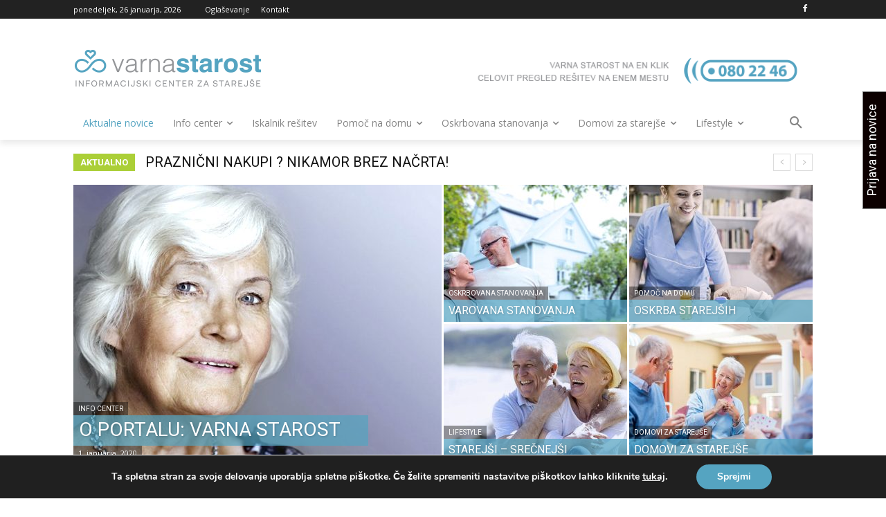

--- FILE ---
content_type: text/html; charset=UTF-8
request_url: https://varnastarost.si/?id=560
body_size: 69011
content:
<!doctype html >
<!--[if IE 8]>    <html class="ie8" lang="en"> <![endif]-->
<!--[if IE 9]>    <html class="ie9" lang="en"> <![endif]-->
<!--[if gt IE 8]><!--> <html lang="sl-SI"> <!--<![endif]-->
<head>
    <title>Varna starost | VARNASTAROST.SI, NAJVEČJA BAZA INFORMACIJ ZA STAREJŠE &#8211; celovit pregled rešitev za varno starost na enem mestu.</title>
    <meta charset="UTF-8" />
    <meta name="viewport" content="width=device-width, initial-scale=1.0">
    <link rel="pingback" href="https://varnastarost.si/xmlrpc.php" />
    <meta name='robots' content='max-image-preview:large' />
	<style>img:is([sizes="auto" i], [sizes^="auto," i]) { contain-intrinsic-size: 3000px 1500px }</style>
	
<!-- Google Tag Manager for WordPress by gtm4wp.com -->
<script data-cfasync="false" data-pagespeed-no-defer>
	var gtm4wp_datalayer_name = "dataLayer";
	var dataLayer = dataLayer || [];
</script>
<!-- End Google Tag Manager for WordPress by gtm4wp.com --><link rel="icon" type="image/png" href="https://varnastarost.si/wp-content/uploads/2019/08/favicon-varna-starost.png"><link rel='dns-prefetch' href='//fonts.googleapis.com' />
<link rel="alternate" type="application/rss+xml" title="Varna starost &raquo; Vir" href="https://varnastarost.si/feed/" />
<link rel="alternate" type="application/rss+xml" title="Varna starost &raquo; Vir komentarjev" href="https://varnastarost.si/comments/feed/" />
<script type="text/javascript">
/* <![CDATA[ */
window._wpemojiSettings = {"baseUrl":"https:\/\/s.w.org\/images\/core\/emoji\/16.0.1\/72x72\/","ext":".png","svgUrl":"https:\/\/s.w.org\/images\/core\/emoji\/16.0.1\/svg\/","svgExt":".svg","source":{"concatemoji":"https:\/\/varnastarost.si\/wp-includes\/js\/wp-emoji-release.min.js?ver=6.8.3"}};
/*! This file is auto-generated */
!function(s,n){var o,i,e;function c(e){try{var t={supportTests:e,timestamp:(new Date).valueOf()};sessionStorage.setItem(o,JSON.stringify(t))}catch(e){}}function p(e,t,n){e.clearRect(0,0,e.canvas.width,e.canvas.height),e.fillText(t,0,0);var t=new Uint32Array(e.getImageData(0,0,e.canvas.width,e.canvas.height).data),a=(e.clearRect(0,0,e.canvas.width,e.canvas.height),e.fillText(n,0,0),new Uint32Array(e.getImageData(0,0,e.canvas.width,e.canvas.height).data));return t.every(function(e,t){return e===a[t]})}function u(e,t){e.clearRect(0,0,e.canvas.width,e.canvas.height),e.fillText(t,0,0);for(var n=e.getImageData(16,16,1,1),a=0;a<n.data.length;a++)if(0!==n.data[a])return!1;return!0}function f(e,t,n,a){switch(t){case"flag":return n(e,"\ud83c\udff3\ufe0f\u200d\u26a7\ufe0f","\ud83c\udff3\ufe0f\u200b\u26a7\ufe0f")?!1:!n(e,"\ud83c\udde8\ud83c\uddf6","\ud83c\udde8\u200b\ud83c\uddf6")&&!n(e,"\ud83c\udff4\udb40\udc67\udb40\udc62\udb40\udc65\udb40\udc6e\udb40\udc67\udb40\udc7f","\ud83c\udff4\u200b\udb40\udc67\u200b\udb40\udc62\u200b\udb40\udc65\u200b\udb40\udc6e\u200b\udb40\udc67\u200b\udb40\udc7f");case"emoji":return!a(e,"\ud83e\udedf")}return!1}function g(e,t,n,a){var r="undefined"!=typeof WorkerGlobalScope&&self instanceof WorkerGlobalScope?new OffscreenCanvas(300,150):s.createElement("canvas"),o=r.getContext("2d",{willReadFrequently:!0}),i=(o.textBaseline="top",o.font="600 32px Arial",{});return e.forEach(function(e){i[e]=t(o,e,n,a)}),i}function t(e){var t=s.createElement("script");t.src=e,t.defer=!0,s.head.appendChild(t)}"undefined"!=typeof Promise&&(o="wpEmojiSettingsSupports",i=["flag","emoji"],n.supports={everything:!0,everythingExceptFlag:!0},e=new Promise(function(e){s.addEventListener("DOMContentLoaded",e,{once:!0})}),new Promise(function(t){var n=function(){try{var e=JSON.parse(sessionStorage.getItem(o));if("object"==typeof e&&"number"==typeof e.timestamp&&(new Date).valueOf()<e.timestamp+604800&&"object"==typeof e.supportTests)return e.supportTests}catch(e){}return null}();if(!n){if("undefined"!=typeof Worker&&"undefined"!=typeof OffscreenCanvas&&"undefined"!=typeof URL&&URL.createObjectURL&&"undefined"!=typeof Blob)try{var e="postMessage("+g.toString()+"("+[JSON.stringify(i),f.toString(),p.toString(),u.toString()].join(",")+"));",a=new Blob([e],{type:"text/javascript"}),r=new Worker(URL.createObjectURL(a),{name:"wpTestEmojiSupports"});return void(r.onmessage=function(e){c(n=e.data),r.terminate(),t(n)})}catch(e){}c(n=g(i,f,p,u))}t(n)}).then(function(e){for(var t in e)n.supports[t]=e[t],n.supports.everything=n.supports.everything&&n.supports[t],"flag"!==t&&(n.supports.everythingExceptFlag=n.supports.everythingExceptFlag&&n.supports[t]);n.supports.everythingExceptFlag=n.supports.everythingExceptFlag&&!n.supports.flag,n.DOMReady=!1,n.readyCallback=function(){n.DOMReady=!0}}).then(function(){return e}).then(function(){var e;n.supports.everything||(n.readyCallback(),(e=n.source||{}).concatemoji?t(e.concatemoji):e.wpemoji&&e.twemoji&&(t(e.twemoji),t(e.wpemoji)))}))}((window,document),window._wpemojiSettings);
/* ]]> */
</script>
<style id='wp-emoji-styles-inline-css' type='text/css'>

	img.wp-smiley, img.emoji {
		display: inline !important;
		border: none !important;
		box-shadow: none !important;
		height: 1em !important;
		width: 1em !important;
		margin: 0 0.07em !important;
		vertical-align: -0.1em !important;
		background: none !important;
		padding: 0 !important;
	}
</style>
<style id='classic-theme-styles-inline-css' type='text/css'>
/*! This file is auto-generated */
.wp-block-button__link{color:#fff;background-color:#32373c;border-radius:9999px;box-shadow:none;text-decoration:none;padding:calc(.667em + 2px) calc(1.333em + 2px);font-size:1.125em}.wp-block-file__button{background:#32373c;color:#fff;text-decoration:none}
</style>
<style id='global-styles-inline-css' type='text/css'>
:root{--wp--preset--aspect-ratio--square: 1;--wp--preset--aspect-ratio--4-3: 4/3;--wp--preset--aspect-ratio--3-4: 3/4;--wp--preset--aspect-ratio--3-2: 3/2;--wp--preset--aspect-ratio--2-3: 2/3;--wp--preset--aspect-ratio--16-9: 16/9;--wp--preset--aspect-ratio--9-16: 9/16;--wp--preset--color--black: #000000;--wp--preset--color--cyan-bluish-gray: #abb8c3;--wp--preset--color--white: #ffffff;--wp--preset--color--pale-pink: #f78da7;--wp--preset--color--vivid-red: #cf2e2e;--wp--preset--color--luminous-vivid-orange: #ff6900;--wp--preset--color--luminous-vivid-amber: #fcb900;--wp--preset--color--light-green-cyan: #7bdcb5;--wp--preset--color--vivid-green-cyan: #00d084;--wp--preset--color--pale-cyan-blue: #8ed1fc;--wp--preset--color--vivid-cyan-blue: #0693e3;--wp--preset--color--vivid-purple: #9b51e0;--wp--preset--gradient--vivid-cyan-blue-to-vivid-purple: linear-gradient(135deg,rgba(6,147,227,1) 0%,rgb(155,81,224) 100%);--wp--preset--gradient--light-green-cyan-to-vivid-green-cyan: linear-gradient(135deg,rgb(122,220,180) 0%,rgb(0,208,130) 100%);--wp--preset--gradient--luminous-vivid-amber-to-luminous-vivid-orange: linear-gradient(135deg,rgba(252,185,0,1) 0%,rgba(255,105,0,1) 100%);--wp--preset--gradient--luminous-vivid-orange-to-vivid-red: linear-gradient(135deg,rgba(255,105,0,1) 0%,rgb(207,46,46) 100%);--wp--preset--gradient--very-light-gray-to-cyan-bluish-gray: linear-gradient(135deg,rgb(238,238,238) 0%,rgb(169,184,195) 100%);--wp--preset--gradient--cool-to-warm-spectrum: linear-gradient(135deg,rgb(74,234,220) 0%,rgb(151,120,209) 20%,rgb(207,42,186) 40%,rgb(238,44,130) 60%,rgb(251,105,98) 80%,rgb(254,248,76) 100%);--wp--preset--gradient--blush-light-purple: linear-gradient(135deg,rgb(255,206,236) 0%,rgb(152,150,240) 100%);--wp--preset--gradient--blush-bordeaux: linear-gradient(135deg,rgb(254,205,165) 0%,rgb(254,45,45) 50%,rgb(107,0,62) 100%);--wp--preset--gradient--luminous-dusk: linear-gradient(135deg,rgb(255,203,112) 0%,rgb(199,81,192) 50%,rgb(65,88,208) 100%);--wp--preset--gradient--pale-ocean: linear-gradient(135deg,rgb(255,245,203) 0%,rgb(182,227,212) 50%,rgb(51,167,181) 100%);--wp--preset--gradient--electric-grass: linear-gradient(135deg,rgb(202,248,128) 0%,rgb(113,206,126) 100%);--wp--preset--gradient--midnight: linear-gradient(135deg,rgb(2,3,129) 0%,rgb(40,116,252) 100%);--wp--preset--font-size--small: 11px;--wp--preset--font-size--medium: 20px;--wp--preset--font-size--large: 32px;--wp--preset--font-size--x-large: 42px;--wp--preset--font-size--regular: 15px;--wp--preset--font-size--larger: 50px;--wp--preset--spacing--20: 0.44rem;--wp--preset--spacing--30: 0.67rem;--wp--preset--spacing--40: 1rem;--wp--preset--spacing--50: 1.5rem;--wp--preset--spacing--60: 2.25rem;--wp--preset--spacing--70: 3.38rem;--wp--preset--spacing--80: 5.06rem;--wp--preset--shadow--natural: 6px 6px 9px rgba(0, 0, 0, 0.2);--wp--preset--shadow--deep: 12px 12px 50px rgba(0, 0, 0, 0.4);--wp--preset--shadow--sharp: 6px 6px 0px rgba(0, 0, 0, 0.2);--wp--preset--shadow--outlined: 6px 6px 0px -3px rgba(255, 255, 255, 1), 6px 6px rgba(0, 0, 0, 1);--wp--preset--shadow--crisp: 6px 6px 0px rgba(0, 0, 0, 1);}:where(.is-layout-flex){gap: 0.5em;}:where(.is-layout-grid){gap: 0.5em;}body .is-layout-flex{display: flex;}.is-layout-flex{flex-wrap: wrap;align-items: center;}.is-layout-flex > :is(*, div){margin: 0;}body .is-layout-grid{display: grid;}.is-layout-grid > :is(*, div){margin: 0;}:where(.wp-block-columns.is-layout-flex){gap: 2em;}:where(.wp-block-columns.is-layout-grid){gap: 2em;}:where(.wp-block-post-template.is-layout-flex){gap: 1.25em;}:where(.wp-block-post-template.is-layout-grid){gap: 1.25em;}.has-black-color{color: var(--wp--preset--color--black) !important;}.has-cyan-bluish-gray-color{color: var(--wp--preset--color--cyan-bluish-gray) !important;}.has-white-color{color: var(--wp--preset--color--white) !important;}.has-pale-pink-color{color: var(--wp--preset--color--pale-pink) !important;}.has-vivid-red-color{color: var(--wp--preset--color--vivid-red) !important;}.has-luminous-vivid-orange-color{color: var(--wp--preset--color--luminous-vivid-orange) !important;}.has-luminous-vivid-amber-color{color: var(--wp--preset--color--luminous-vivid-amber) !important;}.has-light-green-cyan-color{color: var(--wp--preset--color--light-green-cyan) !important;}.has-vivid-green-cyan-color{color: var(--wp--preset--color--vivid-green-cyan) !important;}.has-pale-cyan-blue-color{color: var(--wp--preset--color--pale-cyan-blue) !important;}.has-vivid-cyan-blue-color{color: var(--wp--preset--color--vivid-cyan-blue) !important;}.has-vivid-purple-color{color: var(--wp--preset--color--vivid-purple) !important;}.has-black-background-color{background-color: var(--wp--preset--color--black) !important;}.has-cyan-bluish-gray-background-color{background-color: var(--wp--preset--color--cyan-bluish-gray) !important;}.has-white-background-color{background-color: var(--wp--preset--color--white) !important;}.has-pale-pink-background-color{background-color: var(--wp--preset--color--pale-pink) !important;}.has-vivid-red-background-color{background-color: var(--wp--preset--color--vivid-red) !important;}.has-luminous-vivid-orange-background-color{background-color: var(--wp--preset--color--luminous-vivid-orange) !important;}.has-luminous-vivid-amber-background-color{background-color: var(--wp--preset--color--luminous-vivid-amber) !important;}.has-light-green-cyan-background-color{background-color: var(--wp--preset--color--light-green-cyan) !important;}.has-vivid-green-cyan-background-color{background-color: var(--wp--preset--color--vivid-green-cyan) !important;}.has-pale-cyan-blue-background-color{background-color: var(--wp--preset--color--pale-cyan-blue) !important;}.has-vivid-cyan-blue-background-color{background-color: var(--wp--preset--color--vivid-cyan-blue) !important;}.has-vivid-purple-background-color{background-color: var(--wp--preset--color--vivid-purple) !important;}.has-black-border-color{border-color: var(--wp--preset--color--black) !important;}.has-cyan-bluish-gray-border-color{border-color: var(--wp--preset--color--cyan-bluish-gray) !important;}.has-white-border-color{border-color: var(--wp--preset--color--white) !important;}.has-pale-pink-border-color{border-color: var(--wp--preset--color--pale-pink) !important;}.has-vivid-red-border-color{border-color: var(--wp--preset--color--vivid-red) !important;}.has-luminous-vivid-orange-border-color{border-color: var(--wp--preset--color--luminous-vivid-orange) !important;}.has-luminous-vivid-amber-border-color{border-color: var(--wp--preset--color--luminous-vivid-amber) !important;}.has-light-green-cyan-border-color{border-color: var(--wp--preset--color--light-green-cyan) !important;}.has-vivid-green-cyan-border-color{border-color: var(--wp--preset--color--vivid-green-cyan) !important;}.has-pale-cyan-blue-border-color{border-color: var(--wp--preset--color--pale-cyan-blue) !important;}.has-vivid-cyan-blue-border-color{border-color: var(--wp--preset--color--vivid-cyan-blue) !important;}.has-vivid-purple-border-color{border-color: var(--wp--preset--color--vivid-purple) !important;}.has-vivid-cyan-blue-to-vivid-purple-gradient-background{background: var(--wp--preset--gradient--vivid-cyan-blue-to-vivid-purple) !important;}.has-light-green-cyan-to-vivid-green-cyan-gradient-background{background: var(--wp--preset--gradient--light-green-cyan-to-vivid-green-cyan) !important;}.has-luminous-vivid-amber-to-luminous-vivid-orange-gradient-background{background: var(--wp--preset--gradient--luminous-vivid-amber-to-luminous-vivid-orange) !important;}.has-luminous-vivid-orange-to-vivid-red-gradient-background{background: var(--wp--preset--gradient--luminous-vivid-orange-to-vivid-red) !important;}.has-very-light-gray-to-cyan-bluish-gray-gradient-background{background: var(--wp--preset--gradient--very-light-gray-to-cyan-bluish-gray) !important;}.has-cool-to-warm-spectrum-gradient-background{background: var(--wp--preset--gradient--cool-to-warm-spectrum) !important;}.has-blush-light-purple-gradient-background{background: var(--wp--preset--gradient--blush-light-purple) !important;}.has-blush-bordeaux-gradient-background{background: var(--wp--preset--gradient--blush-bordeaux) !important;}.has-luminous-dusk-gradient-background{background: var(--wp--preset--gradient--luminous-dusk) !important;}.has-pale-ocean-gradient-background{background: var(--wp--preset--gradient--pale-ocean) !important;}.has-electric-grass-gradient-background{background: var(--wp--preset--gradient--electric-grass) !important;}.has-midnight-gradient-background{background: var(--wp--preset--gradient--midnight) !important;}.has-small-font-size{font-size: var(--wp--preset--font-size--small) !important;}.has-medium-font-size{font-size: var(--wp--preset--font-size--medium) !important;}.has-large-font-size{font-size: var(--wp--preset--font-size--large) !important;}.has-x-large-font-size{font-size: var(--wp--preset--font-size--x-large) !important;}
:where(.wp-block-post-template.is-layout-flex){gap: 1.25em;}:where(.wp-block-post-template.is-layout-grid){gap: 1.25em;}
:where(.wp-block-columns.is-layout-flex){gap: 2em;}:where(.wp-block-columns.is-layout-grid){gap: 2em;}
:root :where(.wp-block-pullquote){font-size: 1.5em;line-height: 1.6;}
</style>
<link rel='stylesheet' id='td-plugin-newsletter-css' href='https://varnastarost.si/wp-content/plugins/td-newsletter/style.css?ver=12.7.1' type='text/css' media='all' />
<link rel='stylesheet' id='td-plugin-multi-purpose-css' href='https://varnastarost.si/wp-content/plugins/td-composer/td-multi-purpose/style.css?ver=492e3cf54bd42df3b24a3de8e2307cafx' type='text/css' media='all' />
<link rel='stylesheet' id='google-fonts-style-css' href='https://fonts.googleapis.com/css?family=Open+Sans%3A400%2C600%2C700%7CRoboto%3A400%2C600%2C700%7CRoboto%3A900%2C400%7CMontserrat%3A500%2C400&#038;display=swap&#038;ver=12.7.1' type='text/css' media='all' />
<link rel='stylesheet' id='td-theme-css' href='https://varnastarost.si/wp-content/themes/Newspaper/style.css?ver=12.7.1' type='text/css' media='all' />
<style id='td-theme-inline-css' type='text/css'>@media (max-width:767px){.td-header-desktop-wrap{display:none}}@media (min-width:767px){.td-header-mobile-wrap{display:none}}</style>
<link rel='stylesheet' id='moove_gdpr_frontend-css' href='https://varnastarost.si/wp-content/plugins/gdpr-cookie-compliance/dist/styles/gdpr-main.css?ver=5.0.9' type='text/css' media='all' />
<style id='moove_gdpr_frontend-inline-css' type='text/css'>
#moove_gdpr_cookie_modal,#moove_gdpr_cookie_info_bar,.gdpr_cookie_settings_shortcode_content{font-family:&#039;Nunito&#039;,sans-serif}#moove_gdpr_save_popup_settings_button{background-color:#373737;color:#fff}#moove_gdpr_save_popup_settings_button:hover{background-color:#000}#moove_gdpr_cookie_info_bar .moove-gdpr-info-bar-container .moove-gdpr-info-bar-content a.mgbutton,#moove_gdpr_cookie_info_bar .moove-gdpr-info-bar-container .moove-gdpr-info-bar-content button.mgbutton{background-color:#55a4c1}#moove_gdpr_cookie_modal .moove-gdpr-modal-content .moove-gdpr-modal-footer-content .moove-gdpr-button-holder a.mgbutton,#moove_gdpr_cookie_modal .moove-gdpr-modal-content .moove-gdpr-modal-footer-content .moove-gdpr-button-holder button.mgbutton,.gdpr_cookie_settings_shortcode_content .gdpr-shr-button.button-green{background-color:#55a4c1;border-color:#55a4c1}#moove_gdpr_cookie_modal .moove-gdpr-modal-content .moove-gdpr-modal-footer-content .moove-gdpr-button-holder a.mgbutton:hover,#moove_gdpr_cookie_modal .moove-gdpr-modal-content .moove-gdpr-modal-footer-content .moove-gdpr-button-holder button.mgbutton:hover,.gdpr_cookie_settings_shortcode_content .gdpr-shr-button.button-green:hover{background-color:#fff;color:#55a4c1}#moove_gdpr_cookie_modal .moove-gdpr-modal-content .moove-gdpr-modal-close i,#moove_gdpr_cookie_modal .moove-gdpr-modal-content .moove-gdpr-modal-close span.gdpr-icon{background-color:#55a4c1;border:1px solid #55a4c1}#moove_gdpr_cookie_info_bar span.moove-gdpr-infobar-allow-all.focus-g,#moove_gdpr_cookie_info_bar span.moove-gdpr-infobar-allow-all:focus,#moove_gdpr_cookie_info_bar button.moove-gdpr-infobar-allow-all.focus-g,#moove_gdpr_cookie_info_bar button.moove-gdpr-infobar-allow-all:focus,#moove_gdpr_cookie_info_bar span.moove-gdpr-infobar-reject-btn.focus-g,#moove_gdpr_cookie_info_bar span.moove-gdpr-infobar-reject-btn:focus,#moove_gdpr_cookie_info_bar button.moove-gdpr-infobar-reject-btn.focus-g,#moove_gdpr_cookie_info_bar button.moove-gdpr-infobar-reject-btn:focus,#moove_gdpr_cookie_info_bar span.change-settings-button.focus-g,#moove_gdpr_cookie_info_bar span.change-settings-button:focus,#moove_gdpr_cookie_info_bar button.change-settings-button.focus-g,#moove_gdpr_cookie_info_bar button.change-settings-button:focus{-webkit-box-shadow:0 0 1px 3px #55a4c1;-moz-box-shadow:0 0 1px 3px #55a4c1;box-shadow:0 0 1px 3px #55a4c1}#moove_gdpr_cookie_modal .moove-gdpr-modal-content .moove-gdpr-modal-close i:hover,#moove_gdpr_cookie_modal .moove-gdpr-modal-content .moove-gdpr-modal-close span.gdpr-icon:hover,#moove_gdpr_cookie_info_bar span[data-href]>u.change-settings-button{color:#55a4c1}#moove_gdpr_cookie_modal .moove-gdpr-modal-content .moove-gdpr-modal-left-content #moove-gdpr-menu li.menu-item-selected a span.gdpr-icon,#moove_gdpr_cookie_modal .moove-gdpr-modal-content .moove-gdpr-modal-left-content #moove-gdpr-menu li.menu-item-selected button span.gdpr-icon{color:inherit}#moove_gdpr_cookie_modal .moove-gdpr-modal-content .moove-gdpr-modal-left-content #moove-gdpr-menu li a span.gdpr-icon,#moove_gdpr_cookie_modal .moove-gdpr-modal-content .moove-gdpr-modal-left-content #moove-gdpr-menu li button span.gdpr-icon{color:inherit}#moove_gdpr_cookie_modal .gdpr-acc-link{line-height:0;font-size:0;color:transparent;position:absolute}#moove_gdpr_cookie_modal .moove-gdpr-modal-content .moove-gdpr-modal-close:hover i,#moove_gdpr_cookie_modal .moove-gdpr-modal-content .moove-gdpr-modal-left-content #moove-gdpr-menu li a,#moove_gdpr_cookie_modal .moove-gdpr-modal-content .moove-gdpr-modal-left-content #moove-gdpr-menu li button,#moove_gdpr_cookie_modal .moove-gdpr-modal-content .moove-gdpr-modal-left-content #moove-gdpr-menu li button i,#moove_gdpr_cookie_modal .moove-gdpr-modal-content .moove-gdpr-modal-left-content #moove-gdpr-menu li a i,#moove_gdpr_cookie_modal .moove-gdpr-modal-content .moove-gdpr-tab-main .moove-gdpr-tab-main-content a:hover,#moove_gdpr_cookie_info_bar.moove-gdpr-dark-scheme .moove-gdpr-info-bar-container .moove-gdpr-info-bar-content a.mgbutton:hover,#moove_gdpr_cookie_info_bar.moove-gdpr-dark-scheme .moove-gdpr-info-bar-container .moove-gdpr-info-bar-content button.mgbutton:hover,#moove_gdpr_cookie_info_bar.moove-gdpr-dark-scheme .moove-gdpr-info-bar-container .moove-gdpr-info-bar-content a:hover,#moove_gdpr_cookie_info_bar.moove-gdpr-dark-scheme .moove-gdpr-info-bar-container .moove-gdpr-info-bar-content button:hover,#moove_gdpr_cookie_info_bar.moove-gdpr-dark-scheme .moove-gdpr-info-bar-container .moove-gdpr-info-bar-content span.change-settings-button:hover,#moove_gdpr_cookie_info_bar.moove-gdpr-dark-scheme .moove-gdpr-info-bar-container .moove-gdpr-info-bar-content button.change-settings-button:hover,#moove_gdpr_cookie_info_bar.moove-gdpr-dark-scheme .moove-gdpr-info-bar-container .moove-gdpr-info-bar-content u.change-settings-button:hover,#moove_gdpr_cookie_info_bar span[data-href]>u.change-settings-button,#moove_gdpr_cookie_info_bar.moove-gdpr-dark-scheme .moove-gdpr-info-bar-container .moove-gdpr-info-bar-content a.mgbutton.focus-g,#moove_gdpr_cookie_info_bar.moove-gdpr-dark-scheme .moove-gdpr-info-bar-container .moove-gdpr-info-bar-content button.mgbutton.focus-g,#moove_gdpr_cookie_info_bar.moove-gdpr-dark-scheme .moove-gdpr-info-bar-container .moove-gdpr-info-bar-content a.focus-g,#moove_gdpr_cookie_info_bar.moove-gdpr-dark-scheme .moove-gdpr-info-bar-container .moove-gdpr-info-bar-content button.focus-g,#moove_gdpr_cookie_info_bar.moove-gdpr-dark-scheme .moove-gdpr-info-bar-container .moove-gdpr-info-bar-content a.mgbutton:focus,#moove_gdpr_cookie_info_bar.moove-gdpr-dark-scheme .moove-gdpr-info-bar-container .moove-gdpr-info-bar-content button.mgbutton:focus,#moove_gdpr_cookie_info_bar.moove-gdpr-dark-scheme .moove-gdpr-info-bar-container .moove-gdpr-info-bar-content a:focus,#moove_gdpr_cookie_info_bar.moove-gdpr-dark-scheme .moove-gdpr-info-bar-container .moove-gdpr-info-bar-content button:focus,#moove_gdpr_cookie_info_bar.moove-gdpr-dark-scheme .moove-gdpr-info-bar-container .moove-gdpr-info-bar-content span.change-settings-button.focus-g,span.change-settings-button:focus,button.change-settings-button.focus-g,button.change-settings-button:focus,#moove_gdpr_cookie_info_bar.moove-gdpr-dark-scheme .moove-gdpr-info-bar-container .moove-gdpr-info-bar-content u.change-settings-button.focus-g,#moove_gdpr_cookie_info_bar.moove-gdpr-dark-scheme .moove-gdpr-info-bar-container .moove-gdpr-info-bar-content u.change-settings-button:focus{color:#55a4c1}#moove_gdpr_cookie_modal .moove-gdpr-branding.focus-g span,#moove_gdpr_cookie_modal .moove-gdpr-modal-content .moove-gdpr-tab-main a.focus-g,#moove_gdpr_cookie_modal .moove-gdpr-modal-content .moove-gdpr-tab-main .gdpr-cd-details-toggle.focus-g{color:#55a4c1}#moove_gdpr_cookie_modal.gdpr_lightbox-hide{display:none}
</style>
<link rel='stylesheet' id='td-legacy-framework-front-style-css' href='https://varnastarost.si/wp-content/plugins/td-composer/legacy/Newspaper/assets/css/td_legacy_main.css?ver=492e3cf54bd42df3b24a3de8e2307cafx' type='text/css' media='all' />
<link rel='stylesheet' id='td-standard-pack-framework-front-style-css' href='https://varnastarost.si/wp-content/plugins/td-standard-pack/Newspaper/assets/css/td_standard_pack_main.css?ver=8ae1459a1d876d507918f73cef68310e' type='text/css' media='all' />
<link rel='stylesheet' id='td-theme-demo-style-css' href='https://varnastarost.si/wp-content/plugins/td-composer/legacy/Newspaper/includes/demos/magazine/demo_style.css?ver=12.7.1' type='text/css' media='all' />
<link rel='stylesheet' id='tdb_style_cloud_templates_front-css' href='https://varnastarost.si/wp-content/plugins/td-cloud-library/assets/css/tdb_main.css?ver=d578089f160957352b9b4ca6d880fd8f' type='text/css' media='all' />
<script type="text/javascript" src="https://varnastarost.si/wp-includes/js/jquery/jquery.min.js?ver=3.7.1" id="jquery-core-js"></script>
<script type="text/javascript" src="https://varnastarost.si/wp-includes/js/jquery/jquery-migrate.min.js?ver=3.4.1" id="jquery-migrate-js"></script>
<link rel="https://api.w.org/" href="https://varnastarost.si/wp-json/" /><link rel="alternate" title="JSON" type="application/json" href="https://varnastarost.si/wp-json/wp/v2/pages/41" /><link rel="EditURI" type="application/rsd+xml" title="RSD" href="https://varnastarost.si/xmlrpc.php?rsd" />
<meta name="generator" content="WordPress 6.8.3" />
<link rel="canonical" href="https://varnastarost.si/" />
<link rel='shortlink' href='https://varnastarost.si/' />
<link rel="alternate" title="oEmbed (JSON)" type="application/json+oembed" href="https://varnastarost.si/wp-json/oembed/1.0/embed?url=https%3A%2F%2Fvarnastarost.si%2F" />
<link rel="alternate" title="oEmbed (XML)" type="text/xml+oembed" href="https://varnastarost.si/wp-json/oembed/1.0/embed?url=https%3A%2F%2Fvarnastarost.si%2F&#038;format=xml" />

<!-- This site is using AdRotate v5.8.6 Professional to display their advertisements - https://ajdg.solutions/ -->
<!-- AdRotate CSS -->
<style type="text/css" media="screen">
	.g { margin:0px; padding:0px; overflow:hidden; line-height:1; zoom:1; }
	.g img { height:auto; }
	.g-col { position:relative; float:left; }
	.g-col:first-child { margin-left: 0; }
	.g-col:last-child { margin-right: 0; }
	@media only screen and (max-width: 480px) {
		.g-col, .g-dyn, .g-single { width:100%; margin-left:0; margin-right:0; }
	}
</style>
<!-- /AdRotate CSS -->


<!-- Google Tag Manager for WordPress by gtm4wp.com -->
<!-- GTM Container placement set to automatic -->
<script data-cfasync="false" data-pagespeed-no-defer>
	var dataLayer_content = {"pagePostType":"frontpage","pagePostType2":"single-page","pagePostAuthor":"gregor"};
	dataLayer.push( dataLayer_content );
</script>
<script data-cfasync="false" data-pagespeed-no-defer>
(function(w,d,s,l,i){w[l]=w[l]||[];w[l].push({'gtm.start':
new Date().getTime(),event:'gtm.js'});var f=d.getElementsByTagName(s)[0],
j=d.createElement(s),dl=l!='dataLayer'?'&l='+l:'';j.async=true;j.src=
'//www.googletagmanager.com/gtm.js?id='+i+dl;f.parentNode.insertBefore(j,f);
})(window,document,'script','dataLayer','GTM-WR7RHST');
</script>
<!-- End Google Tag Manager for WordPress by gtm4wp.com -->    <script>
        window.tdb_global_vars = {"wpRestUrl":"https:\/\/varnastarost.si\/wp-json\/","permalinkStructure":"\/%postname%\/"};
        window.tdb_p_autoload_vars = {"isAjax":false,"isAdminBarShowing":false,"autoloadStatus":"off","origPostEditUrl":null};
    </script>
    
    <style id="tdb-global-colors">:root{--accent-color:#fff}</style>

    
	
<!-- JS generated by theme -->

<script type="text/javascript" id="td-generated-header-js">
    
    

	    var tdBlocksArray = []; //here we store all the items for the current page

	    // td_block class - each ajax block uses a object of this class for requests
	    function tdBlock() {
		    this.id = '';
		    this.block_type = 1; //block type id (1-234 etc)
		    this.atts = '';
		    this.td_column_number = '';
		    this.td_current_page = 1; //
		    this.post_count = 0; //from wp
		    this.found_posts = 0; //from wp
		    this.max_num_pages = 0; //from wp
		    this.td_filter_value = ''; //current live filter value
		    this.is_ajax_running = false;
		    this.td_user_action = ''; // load more or infinite loader (used by the animation)
		    this.header_color = '';
		    this.ajax_pagination_infinite_stop = ''; //show load more at page x
	    }

        // td_js_generator - mini detector
        ( function () {
            var htmlTag = document.getElementsByTagName("html")[0];

	        if ( navigator.userAgent.indexOf("MSIE 10.0") > -1 ) {
                htmlTag.className += ' ie10';
            }

            if ( !!navigator.userAgent.match(/Trident.*rv\:11\./) ) {
                htmlTag.className += ' ie11';
            }

	        if ( navigator.userAgent.indexOf("Edge") > -1 ) {
                htmlTag.className += ' ieEdge';
            }

            if ( /(iPad|iPhone|iPod)/g.test(navigator.userAgent) ) {
                htmlTag.className += ' td-md-is-ios';
            }

            var user_agent = navigator.userAgent.toLowerCase();
            if ( user_agent.indexOf("android") > -1 ) {
                htmlTag.className += ' td-md-is-android';
            }

            if ( -1 !== navigator.userAgent.indexOf('Mac OS X')  ) {
                htmlTag.className += ' td-md-is-os-x';
            }

            if ( /chrom(e|ium)/.test(navigator.userAgent.toLowerCase()) ) {
               htmlTag.className += ' td-md-is-chrome';
            }

            if ( -1 !== navigator.userAgent.indexOf('Firefox') ) {
                htmlTag.className += ' td-md-is-firefox';
            }

            if ( -1 !== navigator.userAgent.indexOf('Safari') && -1 === navigator.userAgent.indexOf('Chrome') ) {
                htmlTag.className += ' td-md-is-safari';
            }

            if( -1 !== navigator.userAgent.indexOf('IEMobile') ){
                htmlTag.className += ' td-md-is-iemobile';
            }

        })();

        var tdLocalCache = {};

        ( function () {
            "use strict";

            tdLocalCache = {
                data: {},
                remove: function (resource_id) {
                    delete tdLocalCache.data[resource_id];
                },
                exist: function (resource_id) {
                    return tdLocalCache.data.hasOwnProperty(resource_id) && tdLocalCache.data[resource_id] !== null;
                },
                get: function (resource_id) {
                    return tdLocalCache.data[resource_id];
                },
                set: function (resource_id, cachedData) {
                    tdLocalCache.remove(resource_id);
                    tdLocalCache.data[resource_id] = cachedData;
                }
            };
        })();

    
    
var td_viewport_interval_list=[{"limitBottom":767,"sidebarWidth":228},{"limitBottom":1018,"sidebarWidth":300},{"limitBottom":1140,"sidebarWidth":324}];
var tds_general_modal_image="yes";
var tdc_is_installed="yes";
var tdc_domain_active=false;
var td_ajax_url="https:\/\/varnastarost.si\/wp-admin\/admin-ajax.php?td_theme_name=Newspaper&v=12.7.1";
var td_get_template_directory_uri="https:\/\/varnastarost.si\/wp-content\/plugins\/td-composer\/legacy\/common";
var tds_snap_menu="";
var tds_logo_on_sticky="";
var tds_header_style="";
var td_please_wait="Prosimo, po\u010dakajte ...";
var td_email_user_pass_incorrect="Napa\u010dno uporabni\u0161ko ime ali geslo!";
var td_email_user_incorrect="Napa\u010dni elektronski naslov ali uporabni\u0161ko ime!";
var td_email_incorrect="Napa\u010den elektronski naslov!";
var td_user_incorrect="Username incorrect!";
var td_email_user_empty="Email or username empty!";
var td_pass_empty="Pass empty!";
var td_pass_pattern_incorrect="Invalid Pass Pattern!";
var td_retype_pass_incorrect="Retyped Pass incorrect!";
var tds_more_articles_on_post_enable="";
var tds_more_articles_on_post_time_to_wait="";
var tds_more_articles_on_post_pages_distance_from_top=0;
var tds_captcha="";
var tds_theme_color_site_wide="#55a4c1";
var tds_smart_sidebar="enabled";
var tdThemeName="Newspaper";
var tdThemeNameWl="Newspaper";
var td_magnific_popup_translation_tPrev="Prej\u0161nja (leva smerna tipka)";
var td_magnific_popup_translation_tNext="Naslednja (desna smerna tipka)";
var td_magnific_popup_translation_tCounter="%curr% od %total%";
var td_magnific_popup_translation_ajax_tError="Vsebine od %url% ni bilo mogo\u010de nalo\u017eiti.";
var td_magnific_popup_translation_image_tError="Slike #%curr% ni bilo mogo\u010de nalo\u017eiti.";
var tdBlockNonce="9b01d2d225";
var tdMobileMenu="enabled";
var tdMobileSearch="enabled";
var tdDateNamesI18n={"month_names":["januar","februar","marec","april","maj","junij","julij","avgust","september","oktober","november","december"],"month_names_short":["Jan","Feb","Mar","Apr","Maj","Jun","Jul","Avg","Sep","Okt","Nov","Dec"],"day_names":["nedelja","ponedeljek","torek","sreda","\u010detrtek","petek","sobota"],"day_names_short":["ned","pon","tor","sre","\u010det","pet","sob"]};
var tdb_modal_confirm="Save";
var tdb_modal_cancel="Cancel";
var tdb_modal_confirm_alt="Yes";
var tdb_modal_cancel_alt="No";
var td_deploy_mode="deploy";
var td_ad_background_click_link="";
var td_ad_background_click_target="";
</script>


<!-- Header style compiled by theme -->

<style>.td-menu-background,.td-search-background{background-image:url('https://varnastarost.si/wp-content/uploads/2019/07/RTEmagicC_19524068_l1_06.png.png')}ul.sf-menu>.menu-item>a{font-size:13px;font-weight:normal;text-transform:none}.white-popup-block:before{background-image:url('https://varnastarost.si/wp-content/uploads/2019/06/1.jpg')}:root{--td_theme_color:#55a4c1;--td_slider_text:rgba(85,164,193,0.7);--td_text_header_color:#222222;--td_mobile_gradient_one_mob:#55a4c1;--td_mobile_gradient_two_mob:rgba(18,129,153,0.85);--td_mobile_text_active_color:#e9ed6c;--td_login_gradient_one:rgba(69,132,112,0.8);--td_login_gradient_two:rgba(18,129,153,0.85)}.td-header-style-12 .td-header-menu-wrap-full,.td-header-style-12 .td-affix,.td-grid-style-1.td-hover-1 .td-big-grid-post:hover .td-post-category,.td-grid-style-5.td-hover-1 .td-big-grid-post:hover .td-post-category,.td_category_template_3 .td-current-sub-category,.td_category_template_8 .td-category-header .td-category a.td-current-sub-category,.td_category_template_4 .td-category-siblings .td-category a:hover,.td_block_big_grid_9.td-grid-style-1 .td-post-category,.td_block_big_grid_9.td-grid-style-5 .td-post-category,.td-grid-style-6.td-hover-1 .td-module-thumb:after,.tdm-menu-active-style5 .td-header-menu-wrap .sf-menu>.current-menu-item>a,.tdm-menu-active-style5 .td-header-menu-wrap .sf-menu>.current-menu-ancestor>a,.tdm-menu-active-style5 .td-header-menu-wrap .sf-menu>.current-category-ancestor>a,.tdm-menu-active-style5 .td-header-menu-wrap .sf-menu>li>a:hover,.tdm-menu-active-style5 .td-header-menu-wrap .sf-menu>.sfHover>a{background-color:#55a4c1}.td_mega_menu_sub_cats .cur-sub-cat,.td-mega-span h3 a:hover,.td_mod_mega_menu:hover .entry-title a,.header-search-wrap .result-msg a:hover,.td-header-top-menu .td-drop-down-search .td_module_wrap:hover .entry-title a,.td-header-top-menu .td-icon-search:hover,.td-header-wrap .result-msg a:hover,.top-header-menu li a:hover,.top-header-menu .current-menu-item>a,.top-header-menu .current-menu-ancestor>a,.top-header-menu .current-category-ancestor>a,.td-social-icon-wrap>a:hover,.td-header-sp-top-widget .td-social-icon-wrap a:hover,.td_mod_related_posts:hover h3>a,.td-post-template-11 .td-related-title .td-related-left:hover,.td-post-template-11 .td-related-title .td-related-right:hover,.td-post-template-11 .td-related-title .td-cur-simple-item,.td-post-template-11 .td_block_related_posts .td-next-prev-wrap a:hover,.td-category-header .td-pulldown-category-filter-link:hover,.td-category-siblings .td-subcat-dropdown a:hover,.td-category-siblings .td-subcat-dropdown a.td-current-sub-category,.footer-text-wrap .footer-email-wrap a,.footer-social-wrap a:hover,.td_module_17 .td-read-more a:hover,.td_module_18 .td-read-more a:hover,.td_module_19 .td-post-author-name a:hover,.td-pulldown-syle-2 .td-subcat-dropdown:hover .td-subcat-more span,.td-pulldown-syle-2 .td-subcat-dropdown:hover .td-subcat-more i,.td-pulldown-syle-3 .td-subcat-dropdown:hover .td-subcat-more span,.td-pulldown-syle-3 .td-subcat-dropdown:hover .td-subcat-more i,.tdm-menu-active-style3 .tdm-header.td-header-wrap .sf-menu>.current-category-ancestor>a,.tdm-menu-active-style3 .tdm-header.td-header-wrap .sf-menu>.current-menu-ancestor>a,.tdm-menu-active-style3 .tdm-header.td-header-wrap .sf-menu>.current-menu-item>a,.tdm-menu-active-style3 .tdm-header.td-header-wrap .sf-menu>.sfHover>a,.tdm-menu-active-style3 .tdm-header.td-header-wrap .sf-menu>li>a:hover{color:#55a4c1}.td-mega-menu-page .wpb_content_element ul li a:hover,.td-theme-wrap .td-aj-search-results .td_module_wrap:hover .entry-title a,.td-theme-wrap .header-search-wrap .result-msg a:hover{color:#55a4c1!important}.td_category_template_8 .td-category-header .td-category a.td-current-sub-category,.td_category_template_4 .td-category-siblings .td-category a:hover,.tdm-menu-active-style4 .tdm-header .sf-menu>.current-menu-item>a,.tdm-menu-active-style4 .tdm-header .sf-menu>.current-menu-ancestor>a,.tdm-menu-active-style4 .tdm-header .sf-menu>.current-category-ancestor>a,.tdm-menu-active-style4 .tdm-header .sf-menu>li>a:hover,.tdm-menu-active-style4 .tdm-header .sf-menu>.sfHover>a{border-color:#55a4c1}.td-header-wrap .td-header-top-menu-full,.td-header-wrap .top-header-menu .sub-menu,.tdm-header-style-1.td-header-wrap .td-header-top-menu-full,.tdm-header-style-1.td-header-wrap .top-header-menu .sub-menu,.tdm-header-style-2.td-header-wrap .td-header-top-menu-full,.tdm-header-style-2.td-header-wrap .top-header-menu .sub-menu,.tdm-header-style-3.td-header-wrap .td-header-top-menu-full,.tdm-header-style-3.td-header-wrap .top-header-menu .sub-menu{background-color:#dd3333}.td-header-style-8 .td-header-top-menu-full{background-color:transparent}.td-header-style-8 .td-header-top-menu-full .td-header-top-menu{background-color:#dd3333;padding-left:15px;padding-right:15px}.td-header-wrap .td-header-top-menu-full .td-header-top-menu,.td-header-wrap .td-header-top-menu-full{border-bottom:none}.td-header-top-menu,.td-header-top-menu a,.td-header-wrap .td-header-top-menu-full .td-header-top-menu,.td-header-wrap .td-header-top-menu-full a,.td-header-style-8 .td-header-top-menu,.td-header-style-8 .td-header-top-menu a,.td-header-top-menu .td-drop-down-search .entry-title a{color:#9f9f9f}.top-header-menu .current-menu-item>a,.top-header-menu .current-menu-ancestor>a,.top-header-menu .current-category-ancestor>a,.top-header-menu li a:hover,.td-header-sp-top-widget .td-icon-search:hover{color:#55a4c1}.td-header-wrap .td-header-sp-top-widget .td-icon-font,.td-header-style-7 .td-header-top-menu .td-social-icon-wrap .td-icon-font{color:#2f2f2f}.td-header-wrap .td-header-sp-top-widget i.td-icon-font:hover{color:#55a4c1}.td-header-wrap .td-header-menu-wrap-full,.td-header-menu-wrap.td-affix,.td-header-style-3 .td-header-main-menu,.td-header-style-3 .td-affix .td-header-main-menu,.td-header-style-4 .td-header-main-menu,.td-header-style-4 .td-affix .td-header-main-menu,.td-header-style-8 .td-header-menu-wrap.td-affix,.td-header-style-8 .td-header-top-menu-full{background-color:#ffffff}.td-boxed-layout .td-header-style-3 .td-header-menu-wrap,.td-boxed-layout .td-header-style-4 .td-header-menu-wrap,.td-header-style-3 .td_stretch_content .td-header-menu-wrap,.td-header-style-4 .td_stretch_content .td-header-menu-wrap{background-color:#ffffff!important}@media (min-width:1019px){.td-header-style-1 .td-header-sp-recs,.td-header-style-1 .td-header-sp-logo{margin-bottom:28px}}@media (min-width:768px) and (max-width:1018px){.td-header-style-1 .td-header-sp-recs,.td-header-style-1 .td-header-sp-logo{margin-bottom:14px}}.td-header-style-7 .td-header-top-menu{border-bottom:none}.sf-menu>.current-menu-item>a:after,.sf-menu>.current-menu-ancestor>a:after,.sf-menu>.current-category-ancestor>a:after,.sf-menu>li:hover>a:after,.sf-menu>.sfHover>a:after,.td_block_mega_menu .td-next-prev-wrap a:hover,.td-mega-span .td-post-category:hover,.td-header-wrap .black-menu .sf-menu>li>a:hover,.td-header-wrap .black-menu .sf-menu>.current-menu-ancestor>a,.td-header-wrap .black-menu .sf-menu>.sfHover>a,.td-header-wrap .black-menu .sf-menu>.current-menu-item>a,.td-header-wrap .black-menu .sf-menu>.current-menu-ancestor>a,.td-header-wrap .black-menu .sf-menu>.current-category-ancestor>a,.tdm-menu-active-style5 .tdm-header .td-header-menu-wrap .sf-menu>.current-menu-item>a,.tdm-menu-active-style5 .tdm-header .td-header-menu-wrap .sf-menu>.current-menu-ancestor>a,.tdm-menu-active-style5 .tdm-header .td-header-menu-wrap .sf-menu>.current-category-ancestor>a,.tdm-menu-active-style5 .tdm-header .td-header-menu-wrap .sf-menu>li>a:hover,.tdm-menu-active-style5 .tdm-header .td-header-menu-wrap .sf-menu>.sfHover>a{background-color:#ffffff}.td_block_mega_menu .td-next-prev-wrap a:hover,.tdm-menu-active-style4 .tdm-header .sf-menu>.current-menu-item>a,.tdm-menu-active-style4 .tdm-header .sf-menu>.current-menu-ancestor>a,.tdm-menu-active-style4 .tdm-header .sf-menu>.current-category-ancestor>a,.tdm-menu-active-style4 .tdm-header .sf-menu>li>a:hover,.tdm-menu-active-style4 .tdm-header .sf-menu>.sfHover>a{border-color:#ffffff}.header-search-wrap .td-drop-down-search:before{border-color:transparent transparent #ffffff transparent}.td_mega_menu_sub_cats .cur-sub-cat,.td_mod_mega_menu:hover .entry-title a,.td-theme-wrap .sf-menu ul .td-menu-item>a:hover,.td-theme-wrap .sf-menu ul .sfHover>a,.td-theme-wrap .sf-menu ul .current-menu-ancestor>a,.td-theme-wrap .sf-menu ul .current-category-ancestor>a,.td-theme-wrap .sf-menu ul .current-menu-item>a,.tdm-menu-active-style3 .tdm-header.td-header-wrap .sf-menu>.current-menu-item>a,.tdm-menu-active-style3 .tdm-header.td-header-wrap .sf-menu>.current-menu-ancestor>a,.tdm-menu-active-style3 .tdm-header.td-header-wrap .sf-menu>.current-category-ancestor>a,.tdm-menu-active-style3 .tdm-header.td-header-wrap .sf-menu>li>a:hover,.tdm-menu-active-style3 .tdm-header.td-header-wrap .sf-menu>.sfHover>a{color:#ffffff}.td-header-wrap .td-header-menu-wrap .sf-menu>li>a,.td-header-wrap .td-header-menu-social .td-social-icon-wrap a,.td-header-style-4 .td-header-menu-social .td-social-icon-wrap i,.td-header-style-5 .td-header-menu-social .td-social-icon-wrap i,.td-header-style-6 .td-header-menu-social .td-social-icon-wrap i,.td-header-style-12 .td-header-menu-social .td-social-icon-wrap i,.td-header-wrap .header-search-wrap #td-header-search-button .td-icon-search{color:#848484}.td-header-wrap .td-header-menu-social+.td-search-wrapper #td-header-search-button:before{background-color:#848484}ul.sf-menu>.td-menu-item>a,.td-theme-wrap .td-header-menu-social{font-size:13px;font-weight:normal;text-transform:none}.td-theme-wrap .td_mod_mega_menu:hover .entry-title a,.td-theme-wrap .sf-menu .td_mega_menu_sub_cats .cur-sub-cat{color:#55a4c1}.td-theme-wrap .sf-menu .td-mega-menu .td-post-category:hover,.td-theme-wrap .td-mega-menu .td-next-prev-wrap a:hover{background-color:#55a4c1}.td-theme-wrap .td-mega-menu .td-next-prev-wrap a:hover{border-color:#55a4c1}.td-theme-wrap .sf-menu .td-normal-menu .td-menu-item>a:hover,.td-theme-wrap .sf-menu .td-normal-menu .sfHover>a,.td-theme-wrap .sf-menu .td-normal-menu .current-menu-ancestor>a,.td-theme-wrap .sf-menu .td-normal-menu .current-category-ancestor>a,.td-theme-wrap .sf-menu .td-normal-menu .current-menu-item>a{color:#55a4c1}.td-footer-wrapper .block-title>span,.td-footer-wrapper .block-title>a,.td-footer-wrapper .widgettitle,.td-theme-wrap .td-footer-wrapper .td-container .td-block-title>*,.td-theme-wrap .td-footer-wrapper .td_block_template_6 .td-block-title:before{color:#ffffff}.td-footer-wrapper::before{background-size:cover}.td-footer-wrapper::before{opacity:0.1}.block-title>span,.block-title>a,.widgettitle,body .td-trending-now-title,.wpb_tabs li a,.vc_tta-container .vc_tta-color-grey.vc_tta-tabs-position-top.vc_tta-style-classic .vc_tta-tabs-container .vc_tta-tab>a,.td-theme-wrap .td-related-title a,.woocommerce div.product .woocommerce-tabs ul.tabs li a,.woocommerce .product .products h2:not(.woocommerce-loop-product__title),.td-theme-wrap .td-block-title{font-size:18px;font-weight:bold;text-transform:uppercase}.top-header-menu>li>a,.td-weather-top-widget .td-weather-now .td-big-degrees,.td-weather-top-widget .td-weather-header .td-weather-city,.td-header-sp-top-menu .td_data_time{line-height:27px}.top-header-menu>li,.td-header-sp-top-menu,#td-outer-wrap .td-header-sp-top-widget .td-search-btns-wrap,#td-outer-wrap .td-header-sp-top-widget .td-social-icon-wrap{line-height:27px}.td-menu-background,.td-search-background{background-image:url('https://varnastarost.si/wp-content/uploads/2019/07/RTEmagicC_19524068_l1_06.png.png')}ul.sf-menu>.menu-item>a{font-size:13px;font-weight:normal;text-transform:none}.white-popup-block:before{background-image:url('https://varnastarost.si/wp-content/uploads/2019/06/1.jpg')}:root{--td_theme_color:#55a4c1;--td_slider_text:rgba(85,164,193,0.7);--td_text_header_color:#222222;--td_mobile_gradient_one_mob:#55a4c1;--td_mobile_gradient_two_mob:rgba(18,129,153,0.85);--td_mobile_text_active_color:#e9ed6c;--td_login_gradient_one:rgba(69,132,112,0.8);--td_login_gradient_two:rgba(18,129,153,0.85)}.td-header-style-12 .td-header-menu-wrap-full,.td-header-style-12 .td-affix,.td-grid-style-1.td-hover-1 .td-big-grid-post:hover .td-post-category,.td-grid-style-5.td-hover-1 .td-big-grid-post:hover .td-post-category,.td_category_template_3 .td-current-sub-category,.td_category_template_8 .td-category-header .td-category a.td-current-sub-category,.td_category_template_4 .td-category-siblings .td-category a:hover,.td_block_big_grid_9.td-grid-style-1 .td-post-category,.td_block_big_grid_9.td-grid-style-5 .td-post-category,.td-grid-style-6.td-hover-1 .td-module-thumb:after,.tdm-menu-active-style5 .td-header-menu-wrap .sf-menu>.current-menu-item>a,.tdm-menu-active-style5 .td-header-menu-wrap .sf-menu>.current-menu-ancestor>a,.tdm-menu-active-style5 .td-header-menu-wrap .sf-menu>.current-category-ancestor>a,.tdm-menu-active-style5 .td-header-menu-wrap .sf-menu>li>a:hover,.tdm-menu-active-style5 .td-header-menu-wrap .sf-menu>.sfHover>a{background-color:#55a4c1}.td_mega_menu_sub_cats .cur-sub-cat,.td-mega-span h3 a:hover,.td_mod_mega_menu:hover .entry-title a,.header-search-wrap .result-msg a:hover,.td-header-top-menu .td-drop-down-search .td_module_wrap:hover .entry-title a,.td-header-top-menu .td-icon-search:hover,.td-header-wrap .result-msg a:hover,.top-header-menu li a:hover,.top-header-menu .current-menu-item>a,.top-header-menu .current-menu-ancestor>a,.top-header-menu .current-category-ancestor>a,.td-social-icon-wrap>a:hover,.td-header-sp-top-widget .td-social-icon-wrap a:hover,.td_mod_related_posts:hover h3>a,.td-post-template-11 .td-related-title .td-related-left:hover,.td-post-template-11 .td-related-title .td-related-right:hover,.td-post-template-11 .td-related-title .td-cur-simple-item,.td-post-template-11 .td_block_related_posts .td-next-prev-wrap a:hover,.td-category-header .td-pulldown-category-filter-link:hover,.td-category-siblings .td-subcat-dropdown a:hover,.td-category-siblings .td-subcat-dropdown a.td-current-sub-category,.footer-text-wrap .footer-email-wrap a,.footer-social-wrap a:hover,.td_module_17 .td-read-more a:hover,.td_module_18 .td-read-more a:hover,.td_module_19 .td-post-author-name a:hover,.td-pulldown-syle-2 .td-subcat-dropdown:hover .td-subcat-more span,.td-pulldown-syle-2 .td-subcat-dropdown:hover .td-subcat-more i,.td-pulldown-syle-3 .td-subcat-dropdown:hover .td-subcat-more span,.td-pulldown-syle-3 .td-subcat-dropdown:hover .td-subcat-more i,.tdm-menu-active-style3 .tdm-header.td-header-wrap .sf-menu>.current-category-ancestor>a,.tdm-menu-active-style3 .tdm-header.td-header-wrap .sf-menu>.current-menu-ancestor>a,.tdm-menu-active-style3 .tdm-header.td-header-wrap .sf-menu>.current-menu-item>a,.tdm-menu-active-style3 .tdm-header.td-header-wrap .sf-menu>.sfHover>a,.tdm-menu-active-style3 .tdm-header.td-header-wrap .sf-menu>li>a:hover{color:#55a4c1}.td-mega-menu-page .wpb_content_element ul li a:hover,.td-theme-wrap .td-aj-search-results .td_module_wrap:hover .entry-title a,.td-theme-wrap .header-search-wrap .result-msg a:hover{color:#55a4c1!important}.td_category_template_8 .td-category-header .td-category a.td-current-sub-category,.td_category_template_4 .td-category-siblings .td-category a:hover,.tdm-menu-active-style4 .tdm-header .sf-menu>.current-menu-item>a,.tdm-menu-active-style4 .tdm-header .sf-menu>.current-menu-ancestor>a,.tdm-menu-active-style4 .tdm-header .sf-menu>.current-category-ancestor>a,.tdm-menu-active-style4 .tdm-header .sf-menu>li>a:hover,.tdm-menu-active-style4 .tdm-header .sf-menu>.sfHover>a{border-color:#55a4c1}.td-header-wrap .td-header-top-menu-full,.td-header-wrap .top-header-menu .sub-menu,.tdm-header-style-1.td-header-wrap .td-header-top-menu-full,.tdm-header-style-1.td-header-wrap .top-header-menu .sub-menu,.tdm-header-style-2.td-header-wrap .td-header-top-menu-full,.tdm-header-style-2.td-header-wrap .top-header-menu .sub-menu,.tdm-header-style-3.td-header-wrap .td-header-top-menu-full,.tdm-header-style-3.td-header-wrap .top-header-menu .sub-menu{background-color:#dd3333}.td-header-style-8 .td-header-top-menu-full{background-color:transparent}.td-header-style-8 .td-header-top-menu-full .td-header-top-menu{background-color:#dd3333;padding-left:15px;padding-right:15px}.td-header-wrap .td-header-top-menu-full .td-header-top-menu,.td-header-wrap .td-header-top-menu-full{border-bottom:none}.td-header-top-menu,.td-header-top-menu a,.td-header-wrap .td-header-top-menu-full .td-header-top-menu,.td-header-wrap .td-header-top-menu-full a,.td-header-style-8 .td-header-top-menu,.td-header-style-8 .td-header-top-menu a,.td-header-top-menu .td-drop-down-search .entry-title a{color:#9f9f9f}.top-header-menu .current-menu-item>a,.top-header-menu .current-menu-ancestor>a,.top-header-menu .current-category-ancestor>a,.top-header-menu li a:hover,.td-header-sp-top-widget .td-icon-search:hover{color:#55a4c1}.td-header-wrap .td-header-sp-top-widget .td-icon-font,.td-header-style-7 .td-header-top-menu .td-social-icon-wrap .td-icon-font{color:#2f2f2f}.td-header-wrap .td-header-sp-top-widget i.td-icon-font:hover{color:#55a4c1}.td-header-wrap .td-header-menu-wrap-full,.td-header-menu-wrap.td-affix,.td-header-style-3 .td-header-main-menu,.td-header-style-3 .td-affix .td-header-main-menu,.td-header-style-4 .td-header-main-menu,.td-header-style-4 .td-affix .td-header-main-menu,.td-header-style-8 .td-header-menu-wrap.td-affix,.td-header-style-8 .td-header-top-menu-full{background-color:#ffffff}.td-boxed-layout .td-header-style-3 .td-header-menu-wrap,.td-boxed-layout .td-header-style-4 .td-header-menu-wrap,.td-header-style-3 .td_stretch_content .td-header-menu-wrap,.td-header-style-4 .td_stretch_content .td-header-menu-wrap{background-color:#ffffff!important}@media (min-width:1019px){.td-header-style-1 .td-header-sp-recs,.td-header-style-1 .td-header-sp-logo{margin-bottom:28px}}@media (min-width:768px) and (max-width:1018px){.td-header-style-1 .td-header-sp-recs,.td-header-style-1 .td-header-sp-logo{margin-bottom:14px}}.td-header-style-7 .td-header-top-menu{border-bottom:none}.sf-menu>.current-menu-item>a:after,.sf-menu>.current-menu-ancestor>a:after,.sf-menu>.current-category-ancestor>a:after,.sf-menu>li:hover>a:after,.sf-menu>.sfHover>a:after,.td_block_mega_menu .td-next-prev-wrap a:hover,.td-mega-span .td-post-category:hover,.td-header-wrap .black-menu .sf-menu>li>a:hover,.td-header-wrap .black-menu .sf-menu>.current-menu-ancestor>a,.td-header-wrap .black-menu .sf-menu>.sfHover>a,.td-header-wrap .black-menu .sf-menu>.current-menu-item>a,.td-header-wrap .black-menu .sf-menu>.current-menu-ancestor>a,.td-header-wrap .black-menu .sf-menu>.current-category-ancestor>a,.tdm-menu-active-style5 .tdm-header .td-header-menu-wrap .sf-menu>.current-menu-item>a,.tdm-menu-active-style5 .tdm-header .td-header-menu-wrap .sf-menu>.current-menu-ancestor>a,.tdm-menu-active-style5 .tdm-header .td-header-menu-wrap .sf-menu>.current-category-ancestor>a,.tdm-menu-active-style5 .tdm-header .td-header-menu-wrap .sf-menu>li>a:hover,.tdm-menu-active-style5 .tdm-header .td-header-menu-wrap .sf-menu>.sfHover>a{background-color:#ffffff}.td_block_mega_menu .td-next-prev-wrap a:hover,.tdm-menu-active-style4 .tdm-header .sf-menu>.current-menu-item>a,.tdm-menu-active-style4 .tdm-header .sf-menu>.current-menu-ancestor>a,.tdm-menu-active-style4 .tdm-header .sf-menu>.current-category-ancestor>a,.tdm-menu-active-style4 .tdm-header .sf-menu>li>a:hover,.tdm-menu-active-style4 .tdm-header .sf-menu>.sfHover>a{border-color:#ffffff}.header-search-wrap .td-drop-down-search:before{border-color:transparent transparent #ffffff transparent}.td_mega_menu_sub_cats .cur-sub-cat,.td_mod_mega_menu:hover .entry-title a,.td-theme-wrap .sf-menu ul .td-menu-item>a:hover,.td-theme-wrap .sf-menu ul .sfHover>a,.td-theme-wrap .sf-menu ul .current-menu-ancestor>a,.td-theme-wrap .sf-menu ul .current-category-ancestor>a,.td-theme-wrap .sf-menu ul .current-menu-item>a,.tdm-menu-active-style3 .tdm-header.td-header-wrap .sf-menu>.current-menu-item>a,.tdm-menu-active-style3 .tdm-header.td-header-wrap .sf-menu>.current-menu-ancestor>a,.tdm-menu-active-style3 .tdm-header.td-header-wrap .sf-menu>.current-category-ancestor>a,.tdm-menu-active-style3 .tdm-header.td-header-wrap .sf-menu>li>a:hover,.tdm-menu-active-style3 .tdm-header.td-header-wrap .sf-menu>.sfHover>a{color:#ffffff}.td-header-wrap .td-header-menu-wrap .sf-menu>li>a,.td-header-wrap .td-header-menu-social .td-social-icon-wrap a,.td-header-style-4 .td-header-menu-social .td-social-icon-wrap i,.td-header-style-5 .td-header-menu-social .td-social-icon-wrap i,.td-header-style-6 .td-header-menu-social .td-social-icon-wrap i,.td-header-style-12 .td-header-menu-social .td-social-icon-wrap i,.td-header-wrap .header-search-wrap #td-header-search-button .td-icon-search{color:#848484}.td-header-wrap .td-header-menu-social+.td-search-wrapper #td-header-search-button:before{background-color:#848484}ul.sf-menu>.td-menu-item>a,.td-theme-wrap .td-header-menu-social{font-size:13px;font-weight:normal;text-transform:none}.td-theme-wrap .td_mod_mega_menu:hover .entry-title a,.td-theme-wrap .sf-menu .td_mega_menu_sub_cats .cur-sub-cat{color:#55a4c1}.td-theme-wrap .sf-menu .td-mega-menu .td-post-category:hover,.td-theme-wrap .td-mega-menu .td-next-prev-wrap a:hover{background-color:#55a4c1}.td-theme-wrap .td-mega-menu .td-next-prev-wrap a:hover{border-color:#55a4c1}.td-theme-wrap .sf-menu .td-normal-menu .td-menu-item>a:hover,.td-theme-wrap .sf-menu .td-normal-menu .sfHover>a,.td-theme-wrap .sf-menu .td-normal-menu .current-menu-ancestor>a,.td-theme-wrap .sf-menu .td-normal-menu .current-category-ancestor>a,.td-theme-wrap .sf-menu .td-normal-menu .current-menu-item>a{color:#55a4c1}.td-footer-wrapper .block-title>span,.td-footer-wrapper .block-title>a,.td-footer-wrapper .widgettitle,.td-theme-wrap .td-footer-wrapper .td-container .td-block-title>*,.td-theme-wrap .td-footer-wrapper .td_block_template_6 .td-block-title:before{color:#ffffff}.td-footer-wrapper::before{background-size:cover}.td-footer-wrapper::before{opacity:0.1}.block-title>span,.block-title>a,.widgettitle,body .td-trending-now-title,.wpb_tabs li a,.vc_tta-container .vc_tta-color-grey.vc_tta-tabs-position-top.vc_tta-style-classic .vc_tta-tabs-container .vc_tta-tab>a,.td-theme-wrap .td-related-title a,.woocommerce div.product .woocommerce-tabs ul.tabs li a,.woocommerce .product .products h2:not(.woocommerce-loop-product__title),.td-theme-wrap .td-block-title{font-size:18px;font-weight:bold;text-transform:uppercase}.top-header-menu>li>a,.td-weather-top-widget .td-weather-now .td-big-degrees,.td-weather-top-widget .td-weather-header .td-weather-city,.td-header-sp-top-menu .td_data_time{line-height:27px}.top-header-menu>li,.td-header-sp-top-menu,#td-outer-wrap .td-header-sp-top-widget .td-search-btns-wrap,#td-outer-wrap .td-header-sp-top-widget .td-social-icon-wrap{line-height:27px}.td-magazine .td-header-style-1 .td-header-gradient::before,.td-magazine .td-header-style-1 .td-mega-span .td-post-category:hover,.td-magazine .td-header-style-1 .header-search-wrap .td-drop-down-search::after{background-color:#55a4c1}.td-magazine .td-header-style-1 .td_mod_mega_menu:hover .entry-title a,.td-magazine .td-header-style-1 .td_mega_menu_sub_cats .cur-sub-cat,.td-magazine .vc_tta-container .vc_tta-color-grey.vc_tta-tabs-position-top.vc_tta-style-classic .vc_tta-tabs-container .vc_tta-tab.vc_active>a,.td-magazine .vc_tta-container .vc_tta-color-grey.vc_tta-tabs-position-top.vc_tta-style-classic .vc_tta-tabs-container .vc_tta-tab:hover>a,.td-magazine .td_block_template_1 .td-related-title .td-cur-simple-item{color:#55a4c1}.td-magazine .td-header-style-1 .header-search-wrap .td-drop-down-search::before{border-color:transparent transparent #55a4c1}.td-magazine .td-header-style-1 .td-header-top-menu-full{border-top-color:#55a4c1}</style>





<meta name="facebook-domain-verification" content="dcn9cdwzvecryd760a58umk7ijll49" />

<!-- Facebook Pixel Code -->
<script>
  !function(f,b,e,v,n,t,s)
  {if(f.fbq)return;n=f.fbq=function(){n.callMethod?
  n.callMethod.apply(n,arguments):n.queue.push(arguments)};
  if(!f._fbq)f._fbq=n;n.push=n;n.loaded=!0;n.version='2.0';
  n.queue=[];t=b.createElement(e);t.async=!0;
  t.src=v;s=b.getElementsByTagName(e)[0];
  s.parentNode.insertBefore(t,s)}(window, document,'script',
  'https://connect.facebook.net/en_US/fbevents.js');
  fbq('init', '407632763408368');
  fbq('track', 'PageView');
</script>
<noscript><img height="1" width="1" style="display:none"
  src="https://www.facebook.com/tr?id=407632763408368&ev=PageView&noscript=1"
/></noscript>
<!-- End Facebook Pixel Code -->



<style>
.td-magazine .td-header-style-1 .td-header-gradient::before {
    height: 2px;
    }
.tdb-menu-items-pulldown{
max-height:48px!important;
}
</style>
<!-- Button style compiled by theme -->

<style>.tdm-btn-style1{background-color:#55a4c1}.tdm-btn-style2:before{border-color:#55a4c1}.tdm-btn-style2{color:#55a4c1}.tdm-btn-style3{-webkit-box-shadow:0 2px 16px #55a4c1;-moz-box-shadow:0 2px 16px #55a4c1;box-shadow:0 2px 16px #55a4c1}.tdm-btn-style3:hover{-webkit-box-shadow:0 4px 26px #55a4c1;-moz-box-shadow:0 4px 26px #55a4c1;box-shadow:0 4px 26px #55a4c1}</style>

	<style id="tdw-css-placeholder"></style></head>

<body class="home wp-singular page-template-default page page-id-41 wp-theme-Newspaper td-standard-pack varna-starost-11 global-block-template-1 td-magazine white-menu tdb-template  tdc-header-template td-full-layout" itemscope="itemscope" itemtype="https://schema.org/WebPage">

<div class="td-scroll-up" data-style="style1"><i class="td-icon-menu-up"></i></div>
    <div class="td-menu-background" style="visibility:hidden"></div>
<div id="td-mobile-nav" style="visibility:hidden">
    <div class="td-mobile-container">
        <!-- mobile menu top section -->
        <div class="td-menu-socials-wrap">
            <!-- socials -->
            <div class="td-menu-socials">
                
        <span class="td-social-icon-wrap">
            <a target="_blank" href="https://www.facebook.com/varnastarost/" title="Facebook">
                <i class="td-icon-font td-icon-facebook"></i>
                <span style="display: none">Facebook</span>
            </a>
        </span>            </div>
            <!-- close button -->
            <div class="td-mobile-close">
                <span><i class="td-icon-close-mobile"></i></span>
            </div>
        </div>

        <!-- login section -->
        
        <!-- menu section -->
        <div class="td-mobile-content">
            <div class="menu-glavni-meni-container"><ul id="menu-glavni-meni-2" class="td-mobile-main-menu"><li class="menu-item menu-item-type-post_type menu-item-object-page menu-item-home current-menu-item page_item page-item-41 current_page_item menu-item-first menu-item-108"><a href="https://varnastarost.si/">Aktualne novice</a></li>
<li class="menu-item menu-item-type-custom menu-item-object-custom menu-item-has-children menu-item-198"><a href="#">Info center<i class="td-icon-menu-right td-element-after"></i></a>
<ul class="sub-menu">
	<li class="menu-item menu-item-type-post_type menu-item-object-post menu-item-has-children menu-item-140"><a href="https://varnastarost.si/svetovanje/">SVETOVANJE ZA VARNO STAROST<i class="td-icon-menu-right td-element-after"></i></a>
	<ul class="sub-menu">
		<li class="menu-item menu-item-type-post_type menu-item-object-post menu-item-153"><a href="https://varnastarost.si/svetovanje-pomoc-na-domu/">Svetovanje: pomoč na domu</a></li>
		<li class="menu-item menu-item-type-post_type menu-item-object-post menu-item-156"><a href="https://varnastarost.si/pravni-nasveti/">PRAVNI NASVETI</a></li>
		<li class="menu-item menu-item-type-post_type menu-item-object-post menu-item-159"><a href="https://varnastarost.si/nepremicnine/">NEPREMIČNINE</a></li>
		<li class="menu-item menu-item-type-post_type menu-item-object-post menu-item-162"><a href="https://varnastarost.si/finance/">FINANCE</a></li>
	</ul>
</li>
	<li class="menu-item menu-item-type-post_type menu-item-object-page menu-item-7155"><a href="https://varnastarost.si/test-sluha/">TEST SLUHA IN SLUŠNIH APARATOV – RAZISKAVA</a></li>
	<li class="menu-item menu-item-type-post_type menu-item-object-post menu-item-145"><a href="https://varnastarost.si/o-portalu-varna-starost/">O PORTALU</a></li>
</ul>
</li>
<li class="menu-item menu-item-type-post_type menu-item-object-page menu-item-201"><a href="https://varnastarost.si/iskalnik-resitev/">Iskalnik rešitev</a></li>
<li class="menu-item menu-item-type-taxonomy menu-item-object-category menu-item-142"><a href="https://varnastarost.si/kategorija/pomoc-na-domu/">Pomoč na domu</a></li>
<li class="menu-item menu-item-type-taxonomy menu-item-object-category menu-item-143"><a href="https://varnastarost.si/kategorija/oskrbovana-stanovanja/">Oskrbovana stanovanja</a></li>
<li class="menu-item menu-item-type-taxonomy menu-item-object-category menu-item-144"><a href="https://varnastarost.si/kategorija/domovi-za-starejse/">Domovi za starejše</a></li>
<li class="menu-item menu-item-type-taxonomy menu-item-object-category menu-item-has-children menu-item-141"><a href="https://varnastarost.si/kategorija/lifestyle/">Lifestyle<i class="td-icon-menu-right td-element-after"></i></a>
<ul class="sub-menu">
	<li class="menu-item-0"><a href="https://varnastarost.si/kategorija/lifestyle/bivanje/">Bivanje</a></li>
	<li class="menu-item-0"><a href="https://varnastarost.si/kategorija/lifestyle/bivanje/dvigala/">Dvigala</a></li>
	<li class="menu-item-0"><a href="https://varnastarost.si/kategorija/lifestyle/bivanje/pripomocki-za-bivanje/">Pripomočki za bivanje</a></li>
	<li class="menu-item-0"><a href="https://varnastarost.si/kategorija/lifestyle/denar/">Denar</a></li>
	<li class="menu-item-0"><a href="https://varnastarost.si/kategorija/lifestyle/denar/pokojnina/">Pokojnina</a></li>
	<li class="menu-item-0"><a href="https://varnastarost.si/kategorija/lifestyle/denar/varcevanje/">Varčevanje</a></li>
	<li class="menu-item-0"><a href="https://varnastarost.si/kategorija/lifestyle/denar/zavarovanje/">Zavarovanje</a></li>
	<li class="menu-item-0"><a href="https://varnastarost.si/kategorija/lifestyle/kultura/">Kultura</a></li>
	<li class="menu-item-0"><a href="https://varnastarost.si/kategorija/lifestyle/razno/">Razno</a></li>
	<li class="menu-item-0"><a href="https://varnastarost.si/kategorija/lifestyle/razno/mali-oglasi/">Mali oglasi</a></li>
	<li class="menu-item-0"><a href="https://varnastarost.si/kategorija/lifestyle/razno/recepti/">Recepti</a></li>
	<li class="menu-item-0"><a href="https://varnastarost.si/kategorija/lifestyle/sport/">Šport</a></li>
	<li class="menu-item-0"><a href="https://varnastarost.si/kategorija/lifestyle/turizem/">Turizem</a></li>
	<li class="menu-item-0"><a href="https://varnastarost.si/kategorija/lifestyle/turizem/namestitve/">Namestitve</a></li>
	<li class="menu-item-0"><a href="https://varnastarost.si/kategorija/lifestyle/turizem/potovanja/">Potovanja</a></li>
	<li class="menu-item-0"><a href="https://varnastarost.si/kategorija/lifestyle/zdravje/">Zdravje</a></li>
	<li class="menu-item-0"><a href="https://varnastarost.si/kategorija/lifestyle/zdravje/demenca/">Demenca</a></li>
	<li class="menu-item-0"><a href="https://varnastarost.si/kategorija/lifestyle/zdravje/sluh/">Sluh</a></li>
	<li class="menu-item-0"><a href="https://varnastarost.si/kategorija/lifestyle/zdravje/splosno-zdravje/">Splošno zdravje</a></li>
	<li class="menu-item-0"><a href="https://varnastarost.si/kategorija/lifestyle/zdravje/vid/">Vid</a></li>
	<li class="menu-item-0"><a href="https://varnastarost.si/kategorija/lifestyle/znanje/">Znanje</a></li>
</ul>
</li>
</ul></div>        </div>
    </div>

    <!-- register/login section -->
    </div><div class="td-search-background" style="visibility:hidden"></div>
<div class="td-search-wrap-mob" style="visibility:hidden">
	<div class="td-drop-down-search">
		<form method="get" class="td-search-form" action="https://varnastarost.si/">
			<!-- close button -->
			<div class="td-search-close">
				<span><i class="td-icon-close-mobile"></i></span>
			</div>
			<div role="search" class="td-search-input">
				<span>Iskanje</span>
				<input id="td-header-search-mob" type="text" value="" name="s" autocomplete="off" />
			</div>
		</form>
		<div id="td-aj-search-mob" class="td-ajax-search-flex"></div>
	</div>
</div>

    <div id="td-outer-wrap" class="td-theme-wrap">
    
                    <div class="td-header-template-wrap" style="position: relative">
                                    <div class="td-header-mobile-wrap ">
                        <div id="tdi_1" class="tdc-zone"><div class="tdc_zone tdi_2  wpb_row td-pb-row tdc-element-style"  >
<style scoped>.tdi_2{min-height:0}@media (max-width:767px){.tdi_2:before{content:'';display:block;width:100vw;height:100%;position:absolute;left:50%;transform:translateX(-50%);box-shadow:0px 6px 8px 0px rgba(0,0,0,0.08);z-index:20;pointer-events:none}@media (max-width:767px){.tdi_2:before{width:100%}}}@media (max-width:767px){.tdi_2{position:relative}}</style>
<div class="tdi_1_rand_style td-element-style" ><style>@media (max-width:767px){.tdi_1_rand_style{background-color:#222222!important}}</style></div><div id="tdi_3" class="tdc-row"><div class="vc_row tdi_4  wpb_row td-pb-row" >
<style scoped>.tdi_4,.tdi_4 .tdc-columns{min-height:0}.tdi_4,.tdi_4 .tdc-columns{display:block}.tdi_4 .tdc-columns{width:100%}.tdi_4:before,.tdi_4:after{display:table}@media (max-width:767px){@media (min-width:768px){.tdi_4{margin-left:-0px;margin-right:-0px}.tdi_4 .tdc-row-video-background-error,.tdi_4>.vc_column,.tdi_4>.tdc-columns>.vc_column{padding-left:0px;padding-right:0px}}}</style><div class="vc_column tdi_6  wpb_column vc_column_container tdc-column td-pb-span4">
<style scoped>.tdi_6{vertical-align:baseline}.tdi_6>.wpb_wrapper,.tdi_6>.wpb_wrapper>.tdc-elements{display:block}.tdi_6>.wpb_wrapper>.tdc-elements{width:100%}.tdi_6>.wpb_wrapper>.vc_row_inner{width:auto}.tdi_6>.wpb_wrapper{width:auto;height:auto}@media (max-width:767px){.tdi_6{vertical-align:middle}}@media (max-width:767px){.tdi_6{width:20%!important;display:inline-block!important}}</style><div class="wpb_wrapper" ><div class="td_block_wrap tdb_mobile_menu tdi_7 td-pb-border-top td_block_template_1 tdb-header-align"  data-td-block-uid="tdi_7" >
<style>@media (max-width:767px){.tdi_7{margin-left:-13px!important}}</style>
<style>.tdb-header-align{vertical-align:middle}.tdb_mobile_menu{margin-bottom:0;clear:none}.tdb_mobile_menu a{display:inline-block!important;position:relative;text-align:center;color:var(--td_theme_color,#4db2ec)}.tdb_mobile_menu a>span{display:flex;align-items:center;justify-content:center}.tdb_mobile_menu svg{height:auto}.tdb_mobile_menu svg,.tdb_mobile_menu svg *{fill:var(--td_theme_color,#4db2ec)}#tdc-live-iframe .tdb_mobile_menu a{pointer-events:none}.td-menu-mob-open-menu{overflow:hidden}.td-menu-mob-open-menu #td-outer-wrap{position:static}.tdi_7{display:inline-block}.tdi_7 .tdb-mobile-menu-button i{font-size:22px;width:55px;height:55px;line-height:55px}.tdi_7 .tdb-mobile-menu-button svg{width:22px}.tdi_7 .tdb-mobile-menu-button .tdb-mobile-menu-icon-svg{width:55px;height:55px}.tdi_7 .tdb-mobile-menu-button{color:#ffffff}.tdi_7 .tdb-mobile-menu-button svg,.tdi_7 .tdb-mobile-menu-button svg *{fill:#ffffff}@media (max-width:767px){.tdi_7 .tdb-mobile-menu-button i{font-size:27px;width:54px;height:54px;line-height:54px}.tdi_7 .tdb-mobile-menu-button svg{width:27px}.tdi_7 .tdb-mobile-menu-button .tdb-mobile-menu-icon-svg{width:54px;height:54px}}</style><div class="tdb-block-inner td-fix-index"><span class="tdb-mobile-menu-button"><i class="tdb-mobile-menu-icon td-icon-mobile"></i></span></div></div> <!-- ./block --></div></div><div class="vc_column tdi_9  wpb_column vc_column_container tdc-column td-pb-span4">
<style scoped>.tdi_9{vertical-align:baseline}.tdi_9>.wpb_wrapper,.tdi_9>.wpb_wrapper>.tdc-elements{display:block}.tdi_9>.wpb_wrapper>.tdc-elements{width:100%}.tdi_9>.wpb_wrapper>.vc_row_inner{width:auto}.tdi_9>.wpb_wrapper{width:auto;height:auto}@media (max-width:767px){.tdi_9{vertical-align:middle}}@media (max-width:767px){.tdi_9{width:60%!important;display:inline-block!important}}</style><div class="wpb_wrapper" ><div class="td_block_wrap tdb_header_logo tdi_10 td-pb-border-top td_block_template_1 tdb-header-align"  data-td-block-uid="tdi_10" >
<style>.tdb_header_logo{margin-bottom:0;clear:none}.tdb_header_logo .tdb-logo-a,.tdb_header_logo h1{display:flex;pointer-events:auto;align-items:flex-start}.tdb_header_logo h1{margin:0;line-height:0}.tdb_header_logo .tdb-logo-img-wrap img{display:block}.tdb_header_logo .tdb-logo-svg-wrap+.tdb-logo-img-wrap{display:none}.tdb_header_logo .tdb-logo-svg-wrap svg{width:50px;display:block;transition:fill .3s ease}.tdb_header_logo .tdb-logo-text-wrap{display:flex}.tdb_header_logo .tdb-logo-text-title,.tdb_header_logo .tdb-logo-text-tagline{-webkit-transition:all 0.2s ease;transition:all 0.2s ease}.tdb_header_logo .tdb-logo-text-title{background-size:cover;background-position:center center;font-size:75px;font-family:serif;line-height:1.1;color:#222;white-space:nowrap}.tdb_header_logo .tdb-logo-text-tagline{margin-top:2px;font-size:12px;font-family:serif;letter-spacing:1.8px;line-height:1;color:#767676}.tdb_header_logo .tdb-logo-icon{position:relative;font-size:46px;color:#000}.tdb_header_logo .tdb-logo-icon-svg{line-height:0}.tdb_header_logo .tdb-logo-icon-svg svg{width:46px;height:auto}.tdb_header_logo .tdb-logo-icon-svg svg,.tdb_header_logo .tdb-logo-icon-svg svg *{fill:#000}.tdi_10 .tdb-logo-a,.tdi_10 h1{flex-direction:row;align-items:center;justify-content:center}.tdi_10 .tdb-logo-svg-wrap{display:block}.tdi_10 .tdb-logo-img-wrap{display:none}.tdi_10 .tdb-logo-text-tagline{margin-top:-3px;margin-left:0;font-family:Montserrat!important;}.tdi_10 .tdb-logo-text-wrap{flex-direction:column;align-items:center}.tdi_10 .tdb-logo-icon{top:0px;display:block}.tdi_10 .tdb-logo-text-title{color:#ffffff}@media (max-width:767px){.tdb_header_logo .tdb-logo-text-title{font-size:36px}}@media (max-width:767px){.tdb_header_logo .tdb-logo-text-tagline{font-size:11px}}@media (min-width:768px) and (max-width:1018px){.tdi_10 .tdb-logo-img{max-width:186px}.tdi_10 .tdb-logo-text-tagline{margin-top:-2px;margin-left:0}}@media (max-width:767px){.tdi_10 .tdb-logo-svg-wrap+.tdb-logo-img-wrap{display:none}.tdi_10 .tdb-logo-img-wrap{display:block}.tdi_10 .tdb-logo-text-title{display:none;font-family:Roboto!important;font-size:20px!important;font-weight:900!important;text-transform:uppercase!important;letter-spacing:1px!important;}.tdi_10 .tdb-logo-text-tagline{display:none}}</style><div class="tdb-block-inner td-fix-index"><a class="tdb-logo-a" href="https://varnastarost.si/"><h1><span class="tdb-logo-img-wrap"><img class="tdb-logo-img td-retina-data" data-retina="https://varnastarost.si/wp-content/uploads/2019/08/varnastarost-280x96-mobilelogo.png" src="https://varnastarost.si/wp-content/uploads/2019/08/varnastarost-140x48-mobilelogo.png" alt="Logo"  title=""  width="140" height="48" /></span><span class="tdb-logo-text-wrap"><span class="tdb-logo-text-title">NewsPaper</span><span class="tdb-logo-text-tagline">Informacijski center za starejše</span></span></h1></a></div></div> <!-- ./block --></div></div><div class="vc_column tdi_12  wpb_column vc_column_container tdc-column td-pb-span4">
<style scoped>.tdi_12{vertical-align:baseline}.tdi_12>.wpb_wrapper,.tdi_12>.wpb_wrapper>.tdc-elements{display:block}.tdi_12>.wpb_wrapper>.tdc-elements{width:100%}.tdi_12>.wpb_wrapper>.vc_row_inner{width:auto}.tdi_12>.wpb_wrapper{width:auto;height:auto}@media (max-width:767px){.tdi_12{vertical-align:middle}}@media (max-width:767px){.tdi_12{width:20%!important;display:inline-block!important}}</style><div class="wpb_wrapper" ><div class="td_block_wrap tdb_mobile_search tdi_13 td-pb-border-top td_block_template_1 tdb-header-align"  data-td-block-uid="tdi_13" >
<style>@media (max-width:767px){.tdi_13{margin-right:-19px!important;margin-bottom:0px!important}}</style>
<style>.tdb_mobile_search{margin-bottom:0;clear:none}.tdb_mobile_search a{display:inline-block!important;position:relative;text-align:center;color:var(--td_theme_color,#4db2ec)}.tdb_mobile_search a>span{display:flex;align-items:center;justify-content:center}.tdb_mobile_search svg{height:auto}.tdb_mobile_search svg,.tdb_mobile_search svg *{fill:var(--td_theme_color,#4db2ec)}#tdc-live-iframe .tdb_mobile_search a{pointer-events:none}.td-search-opened{overflow:hidden}.td-search-opened #td-outer-wrap{position:static}.td-search-opened .td-search-wrap-mob{position:fixed;height:calc(100% + 1px)}.td-search-opened .td-drop-down-search{height:calc(100% + 1px);overflow-y:scroll;overflow-x:hidden}.tdi_13{display:inline-block;float:right;clear:none}.tdi_13 .tdb-header-search-button-mob i{font-size:22px;width:55px;height:55px;line-height:55px}.tdi_13 .tdb-header-search-button-mob svg{width:22px}.tdi_13 .tdb-header-search-button-mob .tdb-mobile-search-icon-svg{width:55px;height:55px;display:flex;justify-content:center}.tdi_13 .tdb-header-search-button-mob{color:#ffffff}.tdi_13 .tdb-header-search-button-mob svg,.tdi_13 .tdb-header-search-button-mob svg *{fill:#ffffff}</style><div class="tdb-block-inner td-fix-index"><span class="tdb-header-search-button-mob dropdown-toggle" data-toggle="dropdown"><i class="tdb-mobile-search-icon td-icon-search"></i></span></div></div> <!-- ./block --></div></div></div></div></div></div>                    </div>
                
                    <div class="td-header-desktop-wrap ">
                        <div id="tdi_14" class="tdc-zone"><div class="tdc_zone tdi_15  wpb_row td-pb-row tdc-element-style"  >
<style scoped>.tdi_15{min-height:0}.tdi_15:before{content:'';display:block;width:100vw;height:100%;position:absolute;left:50%;transform:translateX(-50%);box-shadow:0px 6px 8px 0px rgba(0,0,0,0.08);z-index:20;pointer-events:none}.td-header-desktop-wrap{position:relative}@media (max-width:767px){.tdi_15:before{width:100%}}.tdi_15{position:relative}</style>
<div class="tdi_14_rand_style td-element-style" ><style>.tdi_14_rand_style{background-color:#ffffff!important}</style></div><div id="tdi_16" class="tdc-row stretch_row"><div class="vc_row tdi_17  wpb_row td-pb-row tdc-element-style tdc-row-content-vert-center" >
<style scoped>.tdi_17,.tdi_17 .tdc-columns{min-height:0}.tdi_17,.tdi_17 .tdc-columns{display:block}.tdi_17 .tdc-columns{width:100%}.tdi_17:before,.tdi_17:after{display:table}@media (min-width:768px){.tdi_17{margin-left:-0px;margin-right:-0px}.tdi_17 .tdc-row-video-background-error,.tdi_17>.vc_column,.tdi_17>.tdc-columns>.vc_column{padding-left:0px;padding-right:0px}}@media (min-width:767px){.tdi_17.tdc-row-content-vert-center,.tdi_17.tdc-row-content-vert-center .tdc-columns{display:flex;align-items:center;flex:1}.tdi_17.tdc-row-content-vert-bottom,.tdi_17.tdc-row-content-vert-bottom .tdc-columns{display:flex;align-items:flex-end;flex:1}.tdi_17.tdc-row-content-vert-center .td_block_wrap{vertical-align:middle}.tdi_17.tdc-row-content-vert-bottom .td_block_wrap{vertical-align:bottom}}.tdi_17{padding-top:2px!important;padding-bottom:2px!important;position:relative}.tdi_17 .td_block_wrap{text-align:left}</style>
<div class="tdi_16_rand_style td-element-style" ><style>.tdi_16_rand_style{background-color:#222222!important}</style></div><div class="vc_column tdi_19  wpb_column vc_column_container tdc-column td-pb-span9">
<style scoped>.tdi_19{vertical-align:baseline}.tdi_19>.wpb_wrapper,.tdi_19>.wpb_wrapper>.tdc-elements{display:block}.tdi_19>.wpb_wrapper>.tdc-elements{width:100%}.tdi_19>.wpb_wrapper>.vc_row_inner{width:auto}.tdi_19>.wpb_wrapper{width:auto;height:auto}.tdi_19{width:80%!important}</style><div class="wpb_wrapper" ><div class="td_block_wrap tdb_header_date tdi_20 td-pb-border-top td_block_template_1 tdb-header-align"  data-td-block-uid="tdi_20" >
<style>.tdi_20{margin-top:-1px!important;margin-right:32px!important}</style>
<style>.tdb_header_date{margin-bottom:0;clear:none}.tdb_header_date .tdb-block-inner{display:flex;align-items:baseline}.tdb_header_date .tdb-head-date-txt{font-family:var(--td_default_google_font_1,'Open Sans','Open Sans Regular',sans-serif);font-size:11px;line-height:1;color:#000}.tdi_20{display:inline-block}.tdi_20 .tdb-head-date-txt{color:#ffffff}</style><div class="tdb-block-inner td-fix-index"><div class="tdb-head-date-txt">ponedeljek, 26 januarja, 2026</div></div></div> <!-- ./block --><div class="td_block_wrap tdb_mobile_horiz_menu tdi_21 td-pb-border-top td_block_template_1 tdb-header-align"  data-td-block-uid="tdi_21"  style=" z-index: 999;">
<style>.tdi_21{margin-top:-2px!important;margin-bottom:0px!important}@media (min-width:768px) and (max-width:1018px){.tdi_21{display:none!important}}</style>
<style>.tdb_mobile_horiz_menu{margin-bottom:0;clear:none}.tdb_mobile_horiz_menu.tdb-horiz-menu-singleline{width:100%}.tdb_mobile_horiz_menu.tdb-horiz-menu-singleline .tdb-horiz-menu{display:block;width:100%;overflow-x:auto;overflow-y:hidden;font-size:0;white-space:nowrap}.tdb_mobile_horiz_menu.tdb-horiz-menu-singleline .tdb-horiz-menu>li{position:static;display:inline-block;float:none}.tdb_mobile_horiz_menu.tdb-horiz-menu-singleline .tdb-horiz-menu ul{left:0;width:100%;z-index:-1}.tdb-horiz-menu{display:table;margin:0}.tdb-horiz-menu,.tdb-horiz-menu ul{list-style-type:none}.tdb-horiz-menu ul,.tdb-horiz-menu li{line-height:1}.tdb-horiz-menu li{margin:0;font-family:var(--td_default_google_font_1,'Open Sans','Open Sans Regular',sans-serif)}.tdb-horiz-menu li.current-menu-item>a,.tdb-horiz-menu li.current-menu-ancestor>a,.tdb-horiz-menu li.current-category-ancestor>a,.tdb-horiz-menu li.current-page-ancestor>a,.tdb-horiz-menu li:hover>a,.tdb-horiz-menu li.tdb-hover>a{color:var(--td_theme_color,#4db2ec)}.tdb-horiz-menu li.current-menu-item>a .tdb-sub-menu-icon-svg,.tdb-horiz-menu li.current-menu-ancestor>a .tdb-sub-menu-icon-svg,.tdb-horiz-menu li.current-category-ancestor>a .tdb-sub-menu-icon-svg,.tdb-horiz-menu li.current-page-ancestor>a .tdb-sub-menu-icon-svg,.tdb-horiz-menu li:hover>a .tdb-sub-menu-icon-svg,.tdb-horiz-menu li.tdb-hover>a .tdb-sub-menu-icon-svg,.tdb-horiz-menu li.current-menu-item>a .tdb-sub-menu-icon-svg *,.tdb-horiz-menu li.current-menu-ancestor>a .tdb-sub-menu-icon-svg *,.tdb-horiz-menu li.current-category-ancestor>a .tdb-sub-menu-icon-svg *,.tdb-horiz-menu li.current-page-ancestor>a .tdb-sub-menu-icon-svg *,.tdb-horiz-menu li:hover>a .tdb-sub-menu-icon-svg *,.tdb-horiz-menu li.tdb-hover>a .tdb-sub-menu-icon-svg *{fill:var(--td_theme_color,#4db2ec)}.tdb-horiz-menu>li{position:relative;float:left;font-size:0}.tdb-horiz-menu>li:hover ul{visibility:visible;opacity:1}.tdb-horiz-menu>li>a{display:inline-block;padding:0 9px;font-weight:700;font-size:13px;line-height:41px;vertical-align:middle;-webkit-backface-visibility:hidden;color:#000}.tdb-horiz-menu>li>a>.tdb-menu-item-text{display:inline-block}.tdb-horiz-menu>li>a .tdb-sub-menu-icon{margin:0 0 0 6px}.tdb-horiz-menu>li>a .tdb-sub-menu-icon-svg svg{position:relative;top:-1px;width:13px}.tdb-horiz-menu>li .tdb-menu-sep{position:relative}.tdb-horiz-menu>li:last-child .tdb-menu-sep{display:none}.tdb-horiz-menu .tdb-sub-menu-icon-svg,.tdb-horiz-menu .tdb-menu-sep-svg{line-height:0}.tdb-horiz-menu .tdb-sub-menu-icon-svg svg,.tdb-horiz-menu .tdb-menu-sep-svg svg{height:auto}.tdb-horiz-menu .tdb-sub-menu-icon-svg svg,.tdb-horiz-menu .tdb-menu-sep-svg svg,.tdb-horiz-menu .tdb-sub-menu-icon-svg svg *,.tdb-horiz-menu .tdb-menu-sep-svg svg *{fill:#000}.tdb-horiz-menu .tdb-sub-menu-icon{vertical-align:middle;position:relative;top:0;padding-left:0}.tdb-horiz-menu .tdb-menu-sep{vertical-align:middle;font-size:12px}.tdb-horiz-menu .tdb-menu-sep-svg svg{width:12px}.tdb-horiz-menu ul{position:absolute;top:auto;left:-7px;padding:8px 0;background-color:#fff;visibility:hidden;opacity:0}.tdb-horiz-menu ul li>a{white-space:nowrap;display:block;padding:5px 18px;font-size:11px;line-height:18px;color:#111}.tdb-horiz-menu ul li>a .tdb-sub-menu-icon{float:right;font-size:7px;line-height:20px}.tdb-horiz-menu ul li>a .tdb-sub-menu-icon-svg svg{width:7px}.tdc-dragged .tdb-horiz-menu ul{visibility:hidden!important;opacity:0!important;-webkit-transition:all 0.3s ease;transition:all 0.3s ease}.tdi_21{display:inline-block}.tdi_21 .tdb-horiz-menu>li{margin-right:16px}.tdi_21 .tdb-horiz-menu>li:last-child{margin-right:0}.tdi_21 .tdb-horiz-menu>li>a{padding:0px;color:#ffffff;font-size:11px!important;line-height:1!important;font-weight:400!important}.tdi_21 .tdb-horiz-menu>li .tdb-menu-sep{top:0px}.tdi_21 .tdb-horiz-menu>li>a .tdb-sub-menu-icon{top:0px}.tdi_21 .tdb-horiz-menu>li>a .tdb-sub-menu-icon-svg svg,.tdi_21 .tdb-horiz-menu>li>a .tdb-sub-menu-icon-svg svg *{fill:#ffffff}.tdi_21 .tdb-horiz-menu>li.current-menu-item>a,.tdi_21 .tdb-horiz-menu>li.current-menu-ancestor>a,.tdi_21 .tdb-horiz-menu>li.current-category-ancestor>a,.tdi_21 .tdb-horiz-menu>li.current-page-ancestor>a,.tdi_21 .tdb-horiz-menu>li:hover>a{color:#4db2ec}.tdi_21 .tdb-horiz-menu>li.current-menu-item>a .tdb-sub-menu-icon-svg svg,.tdi_21 .tdb-horiz-menu>li.current-menu-item>a .tdb-sub-menu-icon-svg svg *,.tdi_21 .tdb-horiz-menu>li.current-menu-ancestor>a .tdb-sub-menu-icon-svg svg,.tdi_21 .tdb-horiz-menu>li.current-menu-ancestor>a .tdb-sub-menu-icon-svg svg *,.tdi_21 .tdb-horiz-menu>li.current-category-ancestor>a .tdb-sub-menu-icon-svg svg,.tdi_21 .tdb-horiz-menu>li.current-category-ancestor>a .tdb-sub-menu-icon-svg svg *,.tdi_21 .tdb-horiz-menu>li.current-page-ancestor>a .tdb-sub-menu-icon-svg svg,.tdi_21 .tdb-horiz-menu>li.current-page-ancestor>a .tdb-sub-menu-icon-svg svg *,.tdi_21 .tdb-horiz-menu>li:hover>a .tdb-sub-menu-icon-svg svg,.tdi_21 .tdb-horiz-menu>li:hover>a .tdb-sub-menu-icon-svg svg *{fill:#4db2ec}.tdi_21 .tdb-horiz-menu ul{box-shadow:1px 1px 4px 0px rgba(0,0,0,0.15)}.tdi_21 .tdb-horiz-menu ul li>a{font-weight:400!important}</style><div id=tdi_21 class="td_block_inner td-fix-index"><div class="menu-td-demo-top-menu-container"><ul id="menu-td-demo-top-menu" class="tdb-horiz-menu"><li id="menu-item-6152" class="menu-item menu-item-type-post_type menu-item-object-page menu-item-6152"><a href="https://varnastarost.si/oglasevanje/"><div class="tdb-menu-item-text">Oglaševanje</div></a></li>
<li id="menu-item-6267" class="menu-item menu-item-type-custom menu-item-object-custom menu-item-6267"><a target="_blank" href="mailto:info@varnastarost.si"><div class="tdb-menu-item-text">Kontakt</div></a></li>
</ul></div></div></div></div></div><div class="vc_column tdi_23  wpb_column vc_column_container tdc-column td-pb-span3">
<style scoped>.tdi_23{vertical-align:baseline}.tdi_23>.wpb_wrapper,.tdi_23>.wpb_wrapper>.tdc-elements{display:block}.tdi_23>.wpb_wrapper>.tdc-elements{width:100%}.tdi_23>.wpb_wrapper>.vc_row_inner{width:auto}.tdi_23>.wpb_wrapper{width:auto;height:auto}.tdi_23{width:20%!important;justify-content:flex-end!important;text-align:right!important}</style><div class="wpb_wrapper" ><div class="tdm_block td_block_wrap tdm_block_socials tdi_24 tdm-inline-block tdm-content-horiz-left td-pb-border-top td_block_template_1"  data-td-block-uid="tdi_24" >
<style>.tdm_block.tdm_block_socials{margin-bottom:0}.tdm-social-wrapper{*zoom:1}.tdm-social-wrapper:before,.tdm-social-wrapper:after{display:table;content:'';line-height:0}.tdm-social-wrapper:after{clear:both}.tdm-social-item-wrap{display:inline-block}.tdm-social-item{position:relative;display:inline-flex;align-items:center;justify-content:center;vertical-align:middle;-webkit-transition:all 0.2s;transition:all 0.2s;text-align:center;-webkit-transform:translateZ(0);transform:translateZ(0)}.tdm-social-item i{font-size:14px;color:var(--td_theme_color,#4db2ec);-webkit-transition:all 0.2s;transition:all 0.2s}.tdm-social-text{display:none;margin-top:-1px;vertical-align:middle;font-size:13px;color:var(--td_theme_color,#4db2ec);-webkit-transition:all 0.2s;transition:all 0.2s}.tdm-social-item-wrap:hover i,.tdm-social-item-wrap:hover .tdm-social-text{color:#000}.tdm-social-item-wrap:last-child .tdm-social-text{margin-right:0!important}</style>
<style>.tdi_25 .tdm-social-item i{font-size:12px;vertical-align:middle;line-height:22.8px}.tdi_25 .tdm-social-item i.td-icon-linkedin,.tdi_25 .tdm-social-item i.td-icon-pinterest,.tdi_25 .tdm-social-item i.td-icon-blogger,.tdi_25 .tdm-social-item i.td-icon-vimeo{font-size:9.6px}.tdi_25 .tdm-social-item{width:22.8px;height:22.8px;margin:0px 0px 0px 0}.tdi_25 .tdm-social-item-wrap:last-child .tdm-social-item{margin-right:0!important}.tdi_25 .tdm-social-item i,.tds-team-member2 .tdi_25.tds-social1 .tdm-social-item i{color:#ffffff}.tdi_25 .tdm-social-item-wrap:hover i,.tds-team-member2 .tdi_25.tds-social1 .tdm-social-item:hover i{color:#4db2ec}.tdi_25 .tdm-social-text{display:none;margin-left:2px;margin-right:18px}</style><div class="tdm-social-wrapper tds-social1 tdi_25"><div class="tdm-social-item-wrap"><a href="https://www.facebook.com/varnastarost/"  title="Facebook" class="tdm-social-item"><i class="td-icon-font td-icon-facebook"></i><span style="display: none">Facebook</span></a></div></div></div></div></div></div></div><div id="tdi_26" class="tdc-row"><div class="vc_row tdi_27  wpb_row td-pb-row" >
<style scoped>.tdi_27,.tdi_27 .tdc-columns{min-height:0}.tdi_27,.tdi_27 .tdc-columns{display:block}.tdi_27 .tdc-columns{width:100%}.tdi_27:before,.tdi_27:after{display:table}</style><div class="vc_column tdi_29  wpb_column vc_column_container tdc-column td-pb-span12">
<style scoped>.tdi_29{vertical-align:baseline}.tdi_29>.wpb_wrapper,.tdi_29>.wpb_wrapper>.tdc-elements{display:block}.tdi_29>.wpb_wrapper>.tdc-elements{width:100%}.tdi_29>.wpb_wrapper>.vc_row_inner{width:auto}.tdi_29>.wpb_wrapper{width:auto;height:auto}</style><div class="wpb_wrapper" ><div class="vc_row_inner tdi_31  vc_row vc_inner wpb_row td-pb-row tdc-row-content-vert-center" >
<style scoped>.tdi_31{position:relative!important;top:0;transform:none;-webkit-transform:none}.tdi_31,.tdi_31 .tdc-inner-columns{display:block}.tdi_31 .tdc-inner-columns{width:100%}@media (min-width:768px){.tdi_31{margin-left:-14px;margin-right:-14px}.tdi_31>.vc_column_inner,.tdi_31>.tdc-inner-columns>.vc_column_inner{padding-left:14px;padding-right:14px}}@media (min-width:767px){.tdi_31.tdc-row-content-vert-center,.tdi_31.tdc-row-content-vert-center .tdc-inner-columns{display:flex;align-items:center;flex:1}.tdi_31.tdc-row-content-vert-bottom,.tdi_31.tdc-row-content-vert-bottom .tdc-inner-columns{display:flex;align-items:flex-end;flex:1}.tdi_31.tdc-row-content-vert-center .td_block_wrap{vertical-align:middle}.tdi_31.tdc-row-content-vert-bottom .td_block_wrap{vertical-align:bottom}}.tdi_31{padding-top:28px!important;padding-bottom:9px!important}.tdi_31 .td_block_wrap{text-align:left}@media (min-width:768px) and (max-width:1018px){.tdi_31{padding-top:14px!important;padding-bottom:0px!important}}</style><div class="vc_column_inner tdi_33  wpb_column vc_column_container tdc-inner-column td-pb-span4">
<style scoped>.tdi_33{vertical-align:baseline}.tdi_33 .vc_column-inner>.wpb_wrapper,.tdi_33 .vc_column-inner>.wpb_wrapper .tdc-elements{display:block}.tdi_33 .vc_column-inner>.wpb_wrapper .tdc-elements{width:100%}</style><div class="vc_column-inner"><div class="wpb_wrapper" ><div class="td_block_wrap tdb_header_logo tdi_34 td-pb-border-top td_block_template_1 tdb-header-align"  data-td-block-uid="tdi_34" >
<style>.tdi_34 .tdb-logo-a,.tdi_34 h1{align-items:center;justify-content:flex-start}.tdi_34 .tdb-logo-svg-wrap{display:block}.tdi_34 .tdb-logo-svg-wrap+.tdb-logo-img-wrap{display:none}.tdi_34 .tdb-logo-text-tagline{margin-top:-3px;margin-left:0;display:none;color:#000000;font-family:Montserrat!important;font-size:9px!important;font-weight:500!important;letter-spacing:normal!important;}.tdi_34 .tdb-logo-text-title{display:none;color:#000000;font-family:Roboto!important;font-size:39px!important;font-weight:900!important;text-transform:uppercase!important;letter-spacing:1px!important;}.tdi_34 .tdb-logo-text-wrap{flex-direction:column;align-items:center}.tdi_34 .tdb-logo-icon{top:0px;display:block}@media (min-width:768px) and (max-width:1018px){.tdi_34 .tdb-logo-img{max-width:186px}.tdi_34 .tdb-logo-text-tagline{margin-top:-2px;margin-left:0}.tdi_34 .tdb-logo-text-title{font-size:35px!important;}}</style><div class="tdb-block-inner td-fix-index"><a class="tdb-logo-a" href="https://varnastarost.si/"><h1><span class="tdb-logo-img-wrap"><img class="tdb-logo-img td-retina-data" data-retina="https://varnastarost.si/wp-content/uploads/2019/08/Varnastarost-Retinalogo.png" src="https://varnastarost.si/wp-content/uploads/2019/09/VarnaStarostlogo.png" alt="Logo"  title=""  width="272" height="90" /></span><span class="tdb-logo-text-wrap"><span class="tdb-logo-text-title">NewsPaper</span><span class="tdb-logo-text-tagline">the art of publishing</span></span></h1></a></div></div> <!-- ./block --></div></div></div><div class="vc_column_inner tdi_36  wpb_column vc_column_container tdc-inner-column td-pb-span8">
<style scoped>.tdi_36{vertical-align:baseline}.tdi_36 .vc_column-inner>.wpb_wrapper,.tdi_36 .vc_column-inner>.wpb_wrapper .tdc-elements{display:block}.tdi_36 .vc_column-inner>.wpb_wrapper .tdc-elements{width:100%}</style><div class="vc_column-inner"><div class="wpb_wrapper" ><div class="td-a-rec td-a-rec-id-header  tdi_37 td_block_template_1">
<style>.tdi_37{margin-bottom:0px!important}</style>
<style>.tdi_37.td-a-rec{text-align:center}.tdi_37.td-a-rec:not(.td-a-rec-no-translate){transform:translateZ(0)}.tdi_37 .td-element-style{z-index:-1}.tdi_37.td-a-rec-img{text-align:left}.tdi_37.td-a-rec-img img{margin:0 auto 0 0}.tdi_37 .td_spot_img_all img,.tdi_37 .td_spot_img_tl img,.tdi_37 .td_spot_img_tp img,.tdi_37 .td_spot_img_mob img{border-style:none}@media (max-width:767px){.tdi_37.td-a-rec-img{text-align:center}}</style><div class="td-all-devices">
    <!-- Your NON AdSense code here - this ad will show on all devices -->
<a href="https://varnastarost.si/iskalnik-resitev/"><img src="https://varnastarost.si/wp-content/uploads/2019/09/Varnastarost-header-tagline.png" alt="" /></a>
</div></div></div></div></div></div><div class="vc_row_inner tdi_39  vc_row vc_inner wpb_row td-pb-row" >
<style scoped>.tdi_39{position:relative!important;top:0;transform:none;-webkit-transform:none}.tdi_39,.tdi_39 .tdc-inner-columns{display:block}.tdi_39 .tdc-inner-columns{width:100%}</style><div class="vc_column_inner tdi_41  wpb_column vc_column_container tdc-inner-column td-pb-span12">
<style scoped>.tdi_41{vertical-align:baseline}.tdi_41 .vc_column-inner>.wpb_wrapper,.tdi_41 .vc_column-inner>.wpb_wrapper .tdc-elements{display:block}.tdi_41 .vc_column-inner>.wpb_wrapper .tdc-elements{width:100%}</style><div class="vc_column-inner"><div class="wpb_wrapper" ><div class="td_block_wrap tdb_header_menu tdi_42 tds_menu_active1 tds_menu_sub_active1 tdb-head-menu-inline tdb-mm-align-screen td-pb-border-top td_block_template_1 tdb-header-align"  data-td-block-uid="tdi_42"  style=" z-index: 999;">
<style>.tdb_header_menu{margin-bottom:0;z-index:999;clear:none}.tdb_header_menu .tdb-main-sub-icon-fake,.tdb_header_menu .tdb-sub-icon-fake{display:none}.rtl .tdb_header_menu .tdb-menu{display:flex}.tdb_header_menu .tdb-menu{display:inline-block;vertical-align:middle;margin:0}.tdb_header_menu .tdb-menu .tdb-mega-menu-inactive,.tdb_header_menu .tdb-menu .tdb-menu-item-inactive{pointer-events:none}.tdb_header_menu .tdb-menu .tdb-mega-menu-inactive>ul,.tdb_header_menu .tdb-menu .tdb-menu-item-inactive>ul{visibility:hidden;opacity:0}.tdb_header_menu .tdb-menu .sub-menu{font-size:14px;position:absolute;top:-999em;background-color:#fff;z-index:99}.tdb_header_menu .tdb-menu .sub-menu>li{list-style-type:none;margin:0;font-family:var(--td_default_google_font_1,'Open Sans','Open Sans Regular',sans-serif)}.tdb_header_menu .tdb-menu>li{float:left;list-style-type:none;margin:0}.tdb_header_menu .tdb-menu>li>a{position:relative;display:inline-block;padding:0 14px;font-weight:700;font-size:14px;line-height:48px;vertical-align:middle;text-transform:uppercase;-webkit-backface-visibility:hidden;color:#000;font-family:var(--td_default_google_font_1,'Open Sans','Open Sans Regular',sans-serif)}.tdb_header_menu .tdb-menu>li>a:after{content:'';position:absolute;bottom:0;left:0;right:0;margin:0 auto;width:0;height:3px;background-color:var(--td_theme_color,#4db2ec);-webkit-transform:translate3d(0,0,0);transform:translate3d(0,0,0);-webkit-transition:width 0.2s ease;transition:width 0.2s ease}.tdb_header_menu .tdb-menu>li>a>.tdb-menu-item-text{display:inline-block}.tdb_header_menu .tdb-menu>li>a .tdb-menu-item-text,.tdb_header_menu .tdb-menu>li>a span{vertical-align:middle;float:left}.tdb_header_menu .tdb-menu>li>a .tdb-sub-menu-icon{margin:0 0 0 7px}.tdb_header_menu .tdb-menu>li>a .tdb-sub-menu-icon-svg{float:none;line-height:0}.tdb_header_menu .tdb-menu>li>a .tdb-sub-menu-icon-svg svg{width:14px;height:auto}.tdb_header_menu .tdb-menu>li>a .tdb-sub-menu-icon-svg svg,.tdb_header_menu .tdb-menu>li>a .tdb-sub-menu-icon-svg svg *{fill:#000}.tdb_header_menu .tdb-menu>li.current-menu-item>a:after,.tdb_header_menu .tdb-menu>li.current-menu-ancestor>a:after,.tdb_header_menu .tdb-menu>li.current-category-ancestor>a:after,.tdb_header_menu .tdb-menu>li.current-page-ancestor>a:after,.tdb_header_menu .tdb-menu>li:hover>a:after,.tdb_header_menu .tdb-menu>li.tdb-hover>a:after{width:100%}.tdb_header_menu .tdb-menu>li:hover>ul,.tdb_header_menu .tdb-menu>li.tdb-hover>ul{top:auto;display:block!important}.tdb_header_menu .tdb-menu>li.td-normal-menu>ul.sub-menu{top:auto;left:0;z-index:99}.tdb_header_menu .tdb-menu>li .tdb-menu-sep{position:relative;vertical-align:middle;font-size:14px}.tdb_header_menu .tdb-menu>li .tdb-menu-sep-svg{line-height:0}.tdb_header_menu .tdb-menu>li .tdb-menu-sep-svg svg{width:14px;height:auto}.tdb_header_menu .tdb-menu>li:last-child .tdb-menu-sep{display:none}.tdb_header_menu .tdb-menu-item-text{word-wrap:break-word}.tdb_header_menu .tdb-menu-item-text,.tdb_header_menu .tdb-sub-menu-icon,.tdb_header_menu .tdb-menu-more-subicon{vertical-align:middle}.tdb_header_menu .tdb-sub-menu-icon,.tdb_header_menu .tdb-menu-more-subicon{position:relative;top:0;padding-left:0}.tdb_header_menu .tdb-normal-menu{position:relative}.tdb_header_menu .tdb-normal-menu ul{left:0;padding:15px 0;text-align:left}.tdb_header_menu .tdb-normal-menu ul ul{margin-top:-15px}.tdb_header_menu .tdb-normal-menu ul .tdb-menu-item{position:relative;list-style-type:none}.tdb_header_menu .tdb-normal-menu ul .tdb-menu-item>a{position:relative;display:block;padding:7px 30px;font-size:12px;line-height:20px;color:#111}.tdb_header_menu .tdb-normal-menu ul .tdb-menu-item>a .tdb-sub-menu-icon,.tdb_header_menu .td-pulldown-filter-list .tdb-menu-item>a .tdb-sub-menu-icon{position:absolute;top:50%;-webkit-transform:translateY(-50%);transform:translateY(-50%);right:0;padding-right:inherit;font-size:7px;line-height:20px}.tdb_header_menu .tdb-normal-menu ul .tdb-menu-item>a .tdb-sub-menu-icon-svg,.tdb_header_menu .td-pulldown-filter-list .tdb-menu-item>a .tdb-sub-menu-icon-svg{line-height:0}.tdb_header_menu .tdb-normal-menu ul .tdb-menu-item>a .tdb-sub-menu-icon-svg svg,.tdb_header_menu .td-pulldown-filter-list .tdb-menu-item>a .tdb-sub-menu-icon-svg svg{width:7px;height:auto}.tdb_header_menu .tdb-normal-menu ul .tdb-menu-item>a .tdb-sub-menu-icon-svg svg,.tdb_header_menu .tdb-normal-menu ul .tdb-menu-item>a .tdb-sub-menu-icon-svg svg *,.tdb_header_menu .td-pulldown-filter-list .tdb-menu-item>a .tdb-sub-menu-icon svg,.tdb_header_menu .td-pulldown-filter-list .tdb-menu-item>a .tdb-sub-menu-icon svg *{fill:#000}.tdb_header_menu .tdb-normal-menu ul .tdb-menu-item:hover>ul,.tdb_header_menu .tdb-normal-menu ul .tdb-menu-item.tdb-hover>ul{top:0;display:block!important}.tdb_header_menu .tdb-normal-menu ul .tdb-menu-item.current-menu-item>a,.tdb_header_menu .tdb-normal-menu ul .tdb-menu-item.current-menu-ancestor>a,.tdb_header_menu .tdb-normal-menu ul .tdb-menu-item.current-category-ancestor>a,.tdb_header_menu .tdb-normal-menu ul .tdb-menu-item.current-page-ancestor>a,.tdb_header_menu .tdb-normal-menu ul .tdb-menu-item.tdb-hover>a,.tdb_header_menu .tdb-normal-menu ul .tdb-menu-item:hover>a{color:var(--td_theme_color,#4db2ec)}.tdb_header_menu .tdb-normal-menu>ul{left:-15px}.tdb_header_menu.tdb-menu-sub-inline .tdb-normal-menu ul,.tdb_header_menu.tdb-menu-sub-inline .td-pulldown-filter-list{width:100%!important}.tdb_header_menu.tdb-menu-sub-inline .tdb-normal-menu ul li,.tdb_header_menu.tdb-menu-sub-inline .td-pulldown-filter-list li{display:inline-block;width:auto!important}.tdb_header_menu.tdb-menu-sub-inline .tdb-normal-menu,.tdb_header_menu.tdb-menu-sub-inline .tdb-normal-menu .tdb-menu-item{position:static}.tdb_header_menu.tdb-menu-sub-inline .tdb-normal-menu ul ul{margin-top:0!important}.tdb_header_menu.tdb-menu-sub-inline .tdb-normal-menu>ul{left:0!important}.tdb_header_menu.tdb-menu-sub-inline .tdb-normal-menu .tdb-menu-item>a .tdb-sub-menu-icon{float:none;line-height:1}.tdb_header_menu.tdb-menu-sub-inline .tdb-normal-menu .tdb-menu-item:hover>ul,.tdb_header_menu.tdb-menu-sub-inline .tdb-normal-menu .tdb-menu-item.tdb-hover>ul{top:100%}.tdb_header_menu.tdb-menu-sub-inline .tdb-menu-items-dropdown{position:static}.tdb_header_menu.tdb-menu-sub-inline .td-pulldown-filter-list{left:0!important}.tdb-menu .tdb-mega-menu .sub-menu{-webkit-transition:opacity 0.3s ease;transition:opacity 0.3s ease;width:1114px!important}.tdb-menu .tdb-mega-menu .sub-menu,.tdb-menu .tdb-mega-menu .sub-menu>li{position:absolute;left:50%;-webkit-transform:translateX(-50%);transform:translateX(-50%)}.tdb-menu .tdb-mega-menu .sub-menu>li{top:0;width:100%;max-width:1114px!important;height:auto;background-color:#fff;border:1px solid #eaeaea;overflow:hidden}.tdc-dragged .tdb-block-menu ul{visibility:hidden!important;opacity:0!important;-webkit-transition:all 0.3s ease;transition:all 0.3s ease}.tdb-mm-align-screen .tdb-menu .tdb-mega-menu .sub-menu{-webkit-transform:translateX(0);transform:translateX(0)}.tdb-mm-align-parent .tdb-menu .tdb-mega-menu{position:relative}.tdb-menu .tdb-mega-menu .tdc-row:not([class*='stretch_row_']),.tdb-menu .tdb-mega-menu .tdc-row-composer:not([class*='stretch_row_']){width:auto!important;max-width:1240px}.tdb-menu .tdb-mega-menu-page>.sub-menu>li .tdb-page-tpl-edit-btns{position:absolute;top:0;left:0;display:none;flex-wrap:wrap;gap:0 4px}.tdb-menu .tdb-mega-menu-page>.sub-menu>li:hover .tdb-page-tpl-edit-btns{display:flex}.tdb-menu .tdb-mega-menu-page>.sub-menu>li .tdb-page-tpl-edit-btn{background-color:#000;padding:1px 8px 2px;font-size:11px;color:#fff;z-index:100}.tdi_42{display:inline-block}.tdi_42 .tdb-menu>li .tdb-menu-sep,.tdi_42 .tdb-menu-items-dropdown .tdb-menu-sep{top:-1px}.tdi_42 .tdb-menu>li>a .tdb-sub-menu-icon,.tdi_42 .td-subcat-more .tdb-menu-more-subicon{top:-1px}.tdi_42 .td-subcat-more .tdb-menu-more-icon{top:0px}.tdi_42 .tdb-menu>li>a,.tdi_42 .td-subcat-more{color:#848484}.tdi_42 .tdb-menu>li>a .tdb-sub-menu-icon-svg svg,.tdi_42 .tdb-menu>li>a .tdb-sub-menu-icon-svg svg *,.tdi_42 .td-subcat-more .tdb-menu-more-subicon-svg svg,.tdi_42 .td-subcat-more .tdb-menu-more-subicon-svg svg *,.tdi_42 .td-subcat-more .tdb-menu-more-icon-svg,.tdi_42 .td-subcat-more .tdb-menu-more-icon-svg *{fill:#848484}.tdi_42 .tdb-menu>li>a,.tdi_42 .td-subcat-more,.tdi_42 .td-subcat-more>.tdb-menu-item-text{font-style:normal!important;font-weight:100!important;text-transform:none!important}.tdi_42 .tdb-normal-menu ul .tdb-menu-item>a .tdb-sub-menu-icon,.tdi_42 .td-pulldown-filter-list .tdb-menu-item>a .tdb-sub-menu-icon{right:0;margin-top:1px}.tdi_42 .tdb-menu .tdb-normal-menu ul .tdb-menu-item>a,.tdi_42 .tdb-menu-items-dropdown .td-pulldown-filter-list li a,.tdi_42 .tdb-menu-items-dropdown .td-pulldown-filter-list li a{color:#848484}.tdi_42 .tdb-menu .tdb-normal-menu ul .tdb-menu-item>a .tdb-sub-menu-icon-svg svg,.tdi_42 .tdb-menu .tdb-normal-menu ul .tdb-menu-item>a .tdb-sub-menu-icon-svg svg *,.tdi_42 .tdb-menu-items-dropdown .td-pulldown-filter-list li a .tdb-sub-menu-icon-svg svg,.tdi_42 .tdb-menu-items-dropdown .td-pulldown-filter-list li a .tdb-sub-menu-icon-svg svg *{fill:#848484}.tdi_42 .tdb-menu .tdb-normal-menu ul,.tdi_42 .td-pulldown-filter-list,.tdi_42 .td-pulldown-filter-list .sub-menu{box-shadow:1px 1px 4px 0px rgba(0,0,0,0.15)}.tdi_42 .tdb-menu .tdb-mega-menu .sub-menu>li{box-shadow:0px 2px 6px 0px rgba(0,0,0,0.1)}@media (max-width:1140px){.tdb-menu .tdb-mega-menu .sub-menu>li{width:100%!important}}</style>
<style>.tdi_42 .tdb-menu>li.current-menu-item>a,.tdi_42 .tdb-menu>li.current-menu-ancestor>a,.tdi_42 .tdb-menu>li.current-category-ancestor>a,.tdi_42 .tdb-menu>li.current-page-ancestor>a,.tdi_42 .tdb-menu>li:hover>a,.tdi_42 .tdb-menu>li.tdb-hover>a,.tdi_42 .tdb-menu-items-dropdown:hover .td-subcat-more{color:#55a4c1}.tdi_42 .tdb-menu>li.current-menu-item>a .tdb-sub-menu-icon-svg svg,.tdi_42 .tdb-menu>li.current-menu-item>a .tdb-sub-menu-icon-svg svg *,.tdi_42 .tdb-menu>li.current-menu-ancestor>a .tdb-sub-menu-icon-svg svg,.tdi_42 .tdb-menu>li.current-menu-ancestor>a .tdb-sub-menu-icon-svg svg *,.tdi_42 .tdb-menu>li.current-category-ancestor>a .tdb-sub-menu-icon-svg svg,.tdi_42 .tdb-menu>li.current-category-ancestor>a .tdb-sub-menu-icon-svg svg *,.tdi_42 .tdb-menu>li.current-page-ancestor>a .tdb-sub-menu-icon-svg svg *,.tdi_42 .tdb-menu>li:hover>a .tdb-sub-menu-icon-svg svg,.tdi_42 .tdb-menu>li:hover>a .tdb-sub-menu-icon-svg svg *,.tdi_42 .tdb-menu>li.tdb-hover>a .tdb-sub-menu-icon-svg svg,.tdi_42 .tdb-menu>li.tdb-hover>a .tdb-sub-menu-icon-svg svg *,.tdi_42 .tdb-menu-items-dropdown:hover .td-subcat-more .tdb-menu-more-icon-svg svg,.tdi_42 .tdb-menu-items-dropdown:hover .td-subcat-more .tdb-menu-more-icon-svg svg *{fill:#55a4c1}.tdi_42 .tdb-menu>li>a:after,.tdi_42 .tdb-menu-items-dropdown .td-subcat-more:after{background-color:;height:0px;bottom:0px}</style>
<style>.tdi_42 .tdb-menu ul .tdb-normal-menu.current-menu-item>a,.tdi_42 .tdb-menu ul .tdb-normal-menu.current-menu-ancestor>a,.tdi_42 .tdb-menu ul .tdb-normal-menu.current-category-ancestor>a,.tdi_42 .tdb-menu ul .tdb-normal-menu.tdb-hover>a,.tdi_42 .tdb-menu ul .tdb-normal-menu:hover>a,.tdi_42 .tdb-menu-items-dropdown .td-pulldown-filter-list li:hover>a{color:#55a4c1}.tdi_42 .tdb-menu ul .tdb-normal-menu.current-menu-item>a .tdb-sub-menu-icon-svg svg,.tdi_42 .tdb-menu ul .tdb-normal-menu.current-menu-item>a .tdb-sub-menu-icon-svg svg *,.tdi_42 .tdb-menu ul .tdb-normal-menu.current-menu-ancestor>a .tdb-sub-menu-icon-svg svg,.tdi_42 .tdb-menu ul .tdb-normal-menu.current-menu-ancestor>a .tdb-sub-menu-icon-svg svg *,.tdi_42 .tdb-menu ul .tdb-normal-menu.current-category-ancestor>a .tdb-sub-menu-icon-svg svg,.tdi_42 .tdb-menu ul .tdb-normal-menu.current-category-ancestor>a .tdb-sub-menu-icon-svg svg *,.tdi_42 .tdb-menu ul .tdb-normal-menu.tdb-hover>a .tdb-sub-menu-icon-svg svg,.tdi_42 .tdb-menu ul .tdb-normal-menu.tdb-hover>a .tdb-sub-menu-icon-svg svg *,.tdi_42 .tdb-menu ul .tdb-normal-menu:hover>a .tdb-sub-menu-icon-svg svg,.tdi_42 .tdb-menu ul .tdb-normal-menu:hover>a .tdb-sub-menu-icon-svg svg *,.tdi_42 .tdb-menu-items-dropdown .td-pulldown-filter-list li:hover>a .tdb-sub-menu-icon-svg svg,.tdi_42 .tdb-menu-items-dropdown .td-pulldown-filter-list li:hover>a .tdb-sub-menu-icon-svg svg *{fill:#55a4c1}</style><div id=tdi_42 class="td_block_inner td-fix-index"><div class="tdb-main-sub-icon-fake"><i class="tdb-sub-menu-icon td-icon-down tdb-main-sub-menu-icon"></i></div><div class="tdb-sub-icon-fake"><i class="tdb-sub-menu-icon td-icon-right-arrow"></i></div><ul id="menu-glavni-meni-3" class="tdb-block-menu tdb-menu tdb-menu-items-visible"><li class="menu-item menu-item-type-post_type menu-item-object-page menu-item-home current-menu-item page_item page-item-41 current_page_item menu-item-first tdb-menu-item-button tdb-menu-item tdb-normal-menu menu-item-108"><a href="https://varnastarost.si/"><div class="tdb-menu-item-text">Aktualne novice</div></a></li>
<li class="menu-item menu-item-type-custom menu-item-object-custom menu-item-has-children tdb-menu-item-button tdb-menu-item tdb-normal-menu menu-item-198 tdb-menu-item-inactive"><a href="#"><div class="tdb-menu-item-text">Info center</div><i class="tdb-sub-menu-icon td-icon-down tdb-main-sub-menu-icon"></i></a>
<ul class="sub-menu">
	<li class="menu-item menu-item-type-post_type menu-item-object-post menu-item-has-children tdb-menu-item tdb-normal-menu menu-item-140 tdb-menu-item-inactive"><a href="https://varnastarost.si/svetovanje/"><div class="tdb-menu-item-text">SVETOVANJE ZA VARNO STAROST</div><i class="tdb-sub-menu-icon td-icon-right-arrow"></i></a>
	<ul class="sub-menu">
		<li class="menu-item menu-item-type-post_type menu-item-object-post tdb-menu-item tdb-normal-menu menu-item-153"><a href="https://varnastarost.si/svetovanje-pomoc-na-domu/"><div class="tdb-menu-item-text">Svetovanje: pomoč na domu</div></a></li>
		<li class="menu-item menu-item-type-post_type menu-item-object-post tdb-menu-item tdb-normal-menu menu-item-156"><a href="https://varnastarost.si/pravni-nasveti/"><div class="tdb-menu-item-text">PRAVNI NASVETI</div></a></li>
		<li class="menu-item menu-item-type-post_type menu-item-object-post tdb-menu-item tdb-normal-menu menu-item-159"><a href="https://varnastarost.si/nepremicnine/"><div class="tdb-menu-item-text">NEPREMIČNINE</div></a></li>
		<li class="menu-item menu-item-type-post_type menu-item-object-post tdb-menu-item tdb-normal-menu menu-item-162"><a href="https://varnastarost.si/finance/"><div class="tdb-menu-item-text">FINANCE</div></a></li>
	</ul>
</li>
	<li class="menu-item menu-item-type-post_type menu-item-object-page tdb-menu-item tdb-normal-menu menu-item-7155"><a href="https://varnastarost.si/test-sluha/"><div class="tdb-menu-item-text">TEST SLUHA IN SLUŠNIH APARATOV – RAZISKAVA</div></a></li>
	<li class="menu-item menu-item-type-post_type menu-item-object-post tdb-menu-item tdb-normal-menu menu-item-145"><a href="https://varnastarost.si/o-portalu-varna-starost/"><div class="tdb-menu-item-text">O PORTALU</div></a></li>
</ul>
</li>
<li class="menu-item menu-item-type-post_type menu-item-object-page tdb-menu-item-button tdb-menu-item tdb-normal-menu menu-item-201"><a href="https://varnastarost.si/iskalnik-resitev/"><div class="tdb-menu-item-text">Iskalnik rešitev</div></a></li>
<li class="menu-item menu-item-type-taxonomy menu-item-object-category tdb-menu-item-button tdb-menu-item tdb-mega-menu tdb-mega-menu-inactive tdb-mega-menu-cat tdb-mega-menu-first menu-item-142"><a href="https://varnastarost.si/kategorija/pomoc-na-domu/"><div class="tdb-menu-item-text">Pomoč na domu</div><i class="tdb-sub-menu-icon td-icon-down tdb-main-sub-menu-icon"></i></a>
<ul class="sub-menu">
	<li class="menu-item-0"><div class="tdb-menu-item-text"><div class="tdb_header_mega_menu tdi_45 td-no-subcats td_with_ajax_pagination td-pb-border-top td_block_template_1"  data-td-block-uid="tdi_45" >
<style>.tdb_module_header{width:100%;padding-bottom:0}.tdb_module_header .td-module-container{display:flex;flex-direction:column;position:relative}.tdb_module_header .td-module-container:before{content:'';position:absolute;bottom:0;left:0;width:100%;height:1px}.tdb_module_header .td-image-wrap{display:block;position:relative;padding-bottom:70%}.tdb_module_header .td-image-container{position:relative;width:100%;flex:0 0 auto}.tdb_module_header .td-module-thumb{margin-bottom:0}.tdb_module_header .td-module-meta-info{width:100%;margin-bottom:0;padding:7px 0 0 0;z-index:1;border:0 solid #eaeaea;min-height:0}.tdb_module_header .entry-title{margin:0;font-size:13px;font-weight:500;line-height:18px}.tdb_module_header .td-post-author-name,.tdb_module_header .td-post-date,.tdb_module_header .td-module-comments{vertical-align:text-top}.tdb_module_header .td-post-author-name,.tdb_module_header .td-post-date{top:3px}.tdb_module_header .td-thumb-css{width:100%;height:100%;position:absolute;background-size:cover;background-position:center center}.tdb_module_header .td-category-pos-image .td-post-category:not(.td-post-extra-category),.tdb_module_header .td-post-vid-time{position:absolute;z-index:2;bottom:0}.tdb_module_header .td-category-pos-image .td-post-category:not(.td-post-extra-category){left:0}.tdb_module_header .td-post-vid-time{right:0;background-color:#000;padding:3px 6px 4px;font-family:var(--td_default_google_font_1,'Open Sans','Open Sans Regular',sans-serif);font-size:10px;font-weight:600;line-height:1;color:#fff}.tdb_module_header .td-excerpt{margin:20px 0 0;line-height:21px}.tdb_module_header .td-read-more{margin:20px 0 0}.tdb_header_mega_menu{display:flex;overflow:visible}.tdb_header_mega_menu .block-mega-child-cats{position:relative;padding:22px 0;width:200px;max-height:none;vertical-align:top;text-align:left;overflow:visible}.tdb_header_mega_menu .block-mega-child-cats:before{content:'';position:absolute;top:0;right:0;width:100vw;height:100%;background-color:#fafafa;z-index:-1}.tdb_header_mega_menu .block-mega-child-cats:after{content:'';position:absolute;top:0;left:0;width:100%;height:100%;border-width:0 1px 0 0;border-style:solid;border-color:#eaeaea}.tdb_header_mega_menu .block-mega-child-cats a{display:block;font-size:13px;font-weight:600;color:#333;padding:5px 22px;position:relative;vertical-align:middle;border-width:1px 0;border-style:solid;border-color:transparent;z-index:99}.tdb_header_mega_menu .block-mega-child-cats .cur-sub-cat{background-color:#fff;color:var(--td_theme_color,#4db2ec);border-color:#eaeaea;z-index:99}.tdb_header_mega_menu .td-next-prev-wrap{text-align:left}.tdb_header_mega_menu .td-next-prev-wrap a{width:auto;height:auto;min-width:25px;min-height:25px}.td-js-loaded .tdb_header_mega_menu .td-audio-player{visibility:inherit}.tdb-mega-modules-wrap{flex:1;padding:22px;display:flex;flex-direction:column;justify-content:space-between}.tdb-mega-modules-wrap .td_block_inner{*zoom:1}.tdb-mega-modules-wrap .td_block_inner:before,.tdb-mega-modules-wrap .td_block_inner:after{display:table;content:'';line-height:0}.tdb-mega-modules-wrap .td_block_inner:after{clear:both}.tdb_module_mm .td-author-photo{display:inline-block}.tdb_module_mm .td-author-photo,.tdb_module_mm .td-author-photo img{vertical-align:middle}.tdb_module_mm .td-module-meta-info{text-align:left}.tdi_45 .block-mega-child-cats:after{border-width:0 1px 0 0}.tdi_45 .block-mega-child-cats{text-align:right}.tdi_45:not(.td-no-subcats) .td_module_wrap{width:25%;float:left}.td-md-is-safari .tdi_45:not(.td-no-subcats) .td_module_wrap{margin-right:-1px}.tdi_45.td-no-subcats .td_module_wrap{width:20%;float:left}.td-md-is-safari .tdi_45.td-no-subcats .td_module_wrap{margin-right:-1px}.tdi_45 .td_module_wrap:nth-child(5n+1){clear:both}.tdi_45 .td_module_wrap:nth-last-child(-n+5){margin-bottom:0;padding-bottom:0}.tdi_45 .td_module_wrap:nth-last-child(-n+5) .td-module-container:before{display:none}.tdi_45 .td_module_wrap{padding-left:11px;padding-right:11px;padding-bottom:18px;margin-bottom:18px;display:flex;flex-direction:column}.tdi_45 .td_block_inner{margin-left:-11px;margin-right:-11px;display:flex;flex-wrap:wrap}.tdi_45 .td-module-container:before{bottom:-18px;border-color:#eaeaea}.tdi_45 .td-module-container{border-color:#eaeaea;flex-direction:column;flex:1;flex-basis:auto}.tdi_45 .entry-thumb{background-position:center 50%}.tdi_45 .td-image-container{display:block;order:0}.ie10 .tdi_45 .td-module-meta-info,.ie11 .tdi_45 .td-module-meta-info{flex:auto}.tdi_45 .td-post-vid-time{display:block}.tdi_45 .td-excerpt{column-count:1;column-gap:48px;display:none}.tdi_45 .td-audio-player{font-size:12px;opacity:1;visibility:visible;height:auto}.tdi_45 .td-module-meta-info{border-color:#eaeaea}.tdi_45 .td-post-category:not(.td-post-extra-category){display:inline-block}.tdi_45 .td-author-date{display:inline}.tdi_45 .td-post-author-name{display:none}.tdi_45 .td-post-date,.tdi_45 .td-post-author-name span{display:none}.tdi_45 .entry-review-stars{display:inline-block}.tdi_45 .td-icon-star,.tdi_45 .td-icon-star-empty,.tdi_45 .td-icon-star-half{font-size:15px}.tdi_45 .td-module-comments{display:none}.tdi_45 .td-author-photo .avatar{width:20px;height:20px;margin-right:6px;border-radius:50%}.tdi_45 .td-module-title a{box-shadow:inset 0 0 0 0 #000}html:not([class*='ie']) .tdi_45 .td-module-container:hover .entry-thumb:before{opacity:0}@media (min-width:768px){.tdi_45 .td-module-title a{transition:all 0.2s ease;-webkit-transition:all 0.2s ease}}@media (min-width:1019px) and (max-width:1140px){.tdi_45 .td_module_wrap{padding-bottom:18px!important;margin-bottom:18px!important;clear:none!important;padding-bottom:18px;margin-bottom:18px}.tdi_45 .td_module_wrap:nth-last-child(-n+5){margin-bottom:0!important;padding-bottom:0!important}.tdi_45 .td_module_wrap .td-module-container:before{display:block!important}.tdi_45 .td_module_wrap:nth-last-child(-n+5) .td-module-container:before{display:none!important}.tdi_45 .td_module_wrap:nth-child(5n+1){clear:both!important}.tdi_45 .td-module-container:before{bottom:-18px}.tdi_45 .td-module-title a{box-shadow:inset 0 0 0 0 #000}@media (min-width:768px){.tdi_45 .td-module-title a{transition:all 0.2s ease;-webkit-transition:all 0.2s ease}}}@media (min-width:768px) and (max-width:1018px){.tdi_45 .td_module_wrap{padding-bottom:18px!important;margin-bottom:18px!important;clear:none!important;padding-bottom:18px;margin-bottom:18px}.tdi_45 .td_module_wrap:nth-last-child(-n+5){margin-bottom:0!important;padding-bottom:0!important}.tdi_45 .td_module_wrap .td-module-container:before{display:block!important}.tdi_45 .td_module_wrap:nth-last-child(-n+5) .td-module-container:before{display:none!important}.tdi_45 .td_module_wrap:nth-child(5n+1){clear:both!important}.tdi_45 .td-module-container:before{bottom:-18px}.tdi_45 .td-module-title a{box-shadow:inset 0 0 0 0 #000}@media (min-width:768px){.tdi_45 .td-module-title a{transition:all 0.2s ease;-webkit-transition:all 0.2s ease}}}@media (max-width:767px){.tdi_45 .td_module_wrap{padding-bottom:18px!important;margin-bottom:18px!important;clear:none!important;padding-bottom:18px;margin-bottom:18px}.tdi_45 .td_module_wrap:nth-last-child(-n+5){margin-bottom:0!important;padding-bottom:0!important}.tdi_45 .td_module_wrap .td-module-container:before{display:block!important}.tdi_45 .td_module_wrap:nth-last-child(-n+5) .td-module-container:before{display:none!important}.tdi_45 .td_module_wrap:nth-child(5n+1){clear:both!important}.tdi_45 .td-module-container:before{bottom:-18px}.tdi_45 .td-module-title a{box-shadow:inset 0 0 0 0 #000}@media (min-width:768px){.tdi_45 .td-module-title a{transition:all 0.2s ease;-webkit-transition:all 0.2s ease}}}</style><script>var block_tdi_45 = new tdBlock();
block_tdi_45.id = "tdi_45";
block_tdi_45.atts = '{"main_sub_tdicon":"td-icon-down","sub_tdicon":"td-icon-right-arrow","mm_align_horiz":"content-horiz-center","modules_on_row_regular":"20%","modules_on_row_cats":"25%","image_size":"td_324x400","modules_category":"image","show_excerpt":"none","show_com":"none","show_date":"none","show_author":"none","mm_sub_align_horiz":"content-horiz-right","mm_elem_align_horiz":"content-horiz-right","inline":"yes","menu_id":"17","mm_align_screen":"yes","more_txt":"Ve\u010d","text_color":"#848484","tds_menu_active1-text_color_h":"#55a4c1","tds_menu_active1-line_height":"0","f_elem_font_style":"normal","f_elem_font_weight":"100","f_elem_font_transform":"none","sub_text_color":"#848484","tds_menu_sub_active1-sub_text_color_h":"#55a4c1","block_type":"tdb_header_mega_menu","show_subcat":"","show_mega":"","show_mega_cats":"","mob_load":"","separator":"","width":"","more":"","float_right":"","align_horiz":"content-horiz-left","elem_space":"","elem_padd":"","main_sub_icon_size":"","main_sub_icon_space":"","main_sub_icon_align":"-1","sep_tdicon":"","sep_icon_size":"","sep_icon_space":"","sep_icon_align":"-1","more_tdicon":"","more_icon_size":"","more_icon_align":"0","sub_width":"","sub_first_left":"","sub_rest_top":"","sub_padd":"","sub_align_horiz":"content-horiz-left","sub_elem_inline":"","sub_elem_space":"","sub_elem_padd":"","sub_elem_radius":"0","sub_icon_size":"","sub_icon_space":"","sub_icon_pos":"","sub_icon_align":"1","mm_width":"","mm_content_width":"","mm_height":"","mm_padd":"","mm_radius":"","mm_offset":"","mm_posts_limit":"5","mm_subcats_posts_limit":"4","mm_child_cats":"","open_in_new_window":"","mm_ajax_preloading":"","mm_hide_all_item":"","mm_sub_width":"","mm_sub_padd":"","mm_sub_border":"","mm_sub_inline":"","mm_elem_order":"name","mm_elem_space":"","mm_elem_padd":"","mm_elem_border":"","mm_elem_border_a":"","mm_elem_border_rad":"","mc1_tl":"","mc1_title_tag":"","mc1_el":"","modules_gap":"","m_padding":"","all_modules_space":"36","modules_border_size":"","modules_border_style":"","modules_border_color":"#eaeaea","modules_divider":"","modules_divider_color":"#eaeaea","h_effect":"","image_alignment":"50","image_height":"","image_width":"","image_floated":"no_float","image_radius":"","hide_image":"","video_icon":"","show_vid_t":"block","vid_t_margin":"","vid_t_padding":"","vid_t_color":"","vid_t_bg_color":"","f_vid_time_font_header":"","f_vid_time_font_title":"Video duration text","f_vid_time_font_settings":"","f_vid_time_font_family":"","f_vid_time_font_size":"","f_vid_time_font_line_height":"","f_vid_time_font_style":"","f_vid_time_font_weight":"","f_vid_time_font_transform":"","f_vid_time_font_spacing":"","f_vid_time_":"","show_audio":"block","hide_audio":"","art_audio":"","art_audio_size":"1","meta_info_align":"","meta_info_horiz":"content-horiz-left","meta_width":"","meta_margin":"","meta_padding":"","art_title":"","meta_info_border_size":"","meta_info_border_style":"","meta_info_border_color":"#eaeaea","modules_category_margin":"","modules_category_padding":"","modules_cat_border":"","modules_category_radius":"0","show_cat":"inline-block","modules_extra_cat":"","author_photo":"","author_photo_size":"","author_photo_space":"","author_photo_radius":"","show_modified_date":"","time_ago":"","time_ago_add_txt":"ago","time_ago_txt_pos":"","art_excerpt":"","excerpt_col":"1","excerpt_gap":"","excerpt_middle":"","show_review":"inline-block","review_space":"","review_size":"2.5","review_distance":"","show_pagination":"","pag_space":"","pag_padding":"","pag_border_width":"","pag_border_radius":"","prev_tdicon":"","next_tdicon":"","pag_icons_size":"","main_sub_color":"","sep_color":"","more_icon_color":"","tds_menu_active":"tds_menu_active1","hover_opacity":"","f_elem_font_header":"","f_elem_font_title":"Elements text","f_elem_font_settings":"","f_elem_font_family":"","f_elem_font_size":"","f_elem_font_line_height":"","f_elem_font_spacing":"","f_elem_":"","sub_bg_color":"","sub_border_size":"","sub_border_color":"","sub_border_radius":"","sub_elem_bg_color":"","sub_color":"","sub_shadow_shadow_header":"","sub_shadow_shadow_title":"Shadow","sub_shadow_shadow_size":"","sub_shadow_shadow_offset_horizontal":"","sub_shadow_shadow_offset_vertical":"","sub_shadow_shadow_spread":"","sub_shadow_shadow_color":"","tds_menu_sub_active":"tds_menu_sub_active1","f_sub_elem_font_header":"","f_sub_elem_font_title":"Elements text","f_sub_elem_font_settings":"","f_sub_elem_font_family":"","f_sub_elem_font_size":"","f_sub_elem_font_line_height":"","f_sub_elem_font_style":"","f_sub_elem_font_weight":"","f_sub_elem_font_transform":"","f_sub_elem_font_spacing":"","f_sub_elem_":"","mm_bg":"","mm_content_bg":"","mm_border_size":"","mm_border_color":"","mm_shadow_shadow_header":"","mm_shadow_shadow_title":"Shadow","mm_shadow_shadow_size":"","mm_shadow_shadow_offset_horizontal":"","mm_shadow_shadow_offset_vertical":"","mm_shadow_shadow_spread":"","mm_shadow_shadow_color":"","mm_subcats_bg":"","mm_subcats_border_color":"","mm_elem_color":"","mm_elem_color_a":"","mm_elem_bg":"","mm_elem_bg_a":"","mm_elem_border_color":"","mm_elem_border_color_a":"","mm_elem_shadow_shadow_header":"","mm_elem_shadow_shadow_title":"Elements shadow","mm_elem_shadow_shadow_size":"","mm_elem_shadow_shadow_offset_horizontal":"","mm_elem_shadow_shadow_offset_vertical":"","mm_elem_shadow_shadow_spread":"","mm_elem_shadow_shadow_color":"","f_mm_sub_font_header":"","f_mm_sub_font_title":"Sub categories elements","f_mm_sub_font_settings":"","f_mm_sub_font_family":"","f_mm_sub_font_size":"","f_mm_sub_font_line_height":"","f_mm_sub_font_style":"","f_mm_sub_font_weight":"","f_mm_sub_font_transform":"","f_mm_sub_font_spacing":"","f_mm_sub_":"","m_bg":"","color_overlay":"","shadow_shadow_header":"","shadow_shadow_title":"Module Shadow","shadow_shadow_size":"","shadow_shadow_offset_horizontal":"","shadow_shadow_offset_vertical":"","shadow_shadow_spread":"","shadow_shadow_color":"","title_txt":"","title_txt_hover":"","all_underline_height":"","all_underline_color":"#000","cat_bg":"","cat_bg_hover":"","cat_txt":"","cat_txt_hover":"","cat_border":"","cat_border_hover":"","meta_bg":"","author_txt":"","author_txt_hover":"","date_txt":"","ex_txt":"","com_bg":"","com_txt":"","rev_txt":"","shadow_m_shadow_header":"","shadow_m_shadow_title":"Meta info shadow","shadow_m_shadow_size":"","shadow_m_shadow_offset_horizontal":"","shadow_m_shadow_offset_vertical":"","shadow_m_shadow_spread":"","shadow_m_shadow_color":"","audio_btn_color":"","audio_time_color":"","audio_bar_color":"","audio_bar_curr_color":"","pag_text":"","pag_h_text":"","pag_bg":"","pag_h_bg":"","pag_border":"","pag_h_border":"","f_title_font_header":"","f_title_font_title":"Article title","f_title_font_settings":"","f_title_font_family":"","f_title_font_size":"","f_title_font_line_height":"","f_title_font_style":"","f_title_font_weight":"","f_title_font_transform":"","f_title_font_spacing":"","f_title_":"","f_cat_font_title":"Article category tag","f_cat_font_settings":"","f_cat_font_family":"","f_cat_font_size":"","f_cat_font_line_height":"","f_cat_font_style":"","f_cat_font_weight":"","f_cat_font_transform":"","f_cat_font_spacing":"","f_cat_":"","f_meta_font_title":"Article meta info","f_meta_font_settings":"","f_meta_font_family":"","f_meta_font_size":"","f_meta_font_line_height":"","f_meta_font_style":"","f_meta_font_weight":"","f_meta_font_transform":"","f_meta_font_spacing":"","f_meta_":"","f_ex_font_title":"Article excerpt","f_ex_font_settings":"","f_ex_font_family":"","f_ex_font_size":"","f_ex_font_line_height":"","f_ex_font_style":"","f_ex_font_weight":"","f_ex_font_transform":"","f_ex_font_spacing":"","f_ex_":"","mix_color":"","mix_type":"","fe_brightness":"1","fe_contrast":"1","fe_saturate":"1","mix_color_h":"","mix_type_h":"","fe_brightness_h":"1","fe_contrast_h":"1","fe_saturate_h":"1","el_class":"","block_template_id":"","td_column_number":3,"header_color":"","ajax_pagination_infinite_stop":"","offset":"","limit":"5","td_ajax_preloading":"","td_ajax_filter_type":"td_category_ids_filter","td_filter_default_txt":"","td_ajax_filter_ids":"","color_preset":"","ajax_pagination":"next_prev","ajax_pagination_next_prev_swipe":"","border_top":"","css":"","tdc_css_class":"tdi_45","tdc_css_class_style":"tdi_45_rand_style","context":"","category_id":"19","subcats_posts_limit":"4","child_cats_limit":"4","hide_all":"","tdc_css":"","class":"tdi_45"}';
block_tdi_45.td_column_number = "3";
block_tdi_45.block_type = "tdb_header_mega_menu";
block_tdi_45.post_count = "5";
block_tdi_45.found_posts = "12";
block_tdi_45.header_color = "";
block_tdi_45.ajax_pagination_infinite_stop = "";
block_tdi_45.max_num_pages = "3";
tdBlocksArray.push(block_tdi_45);
</script><div class="tdb-mega-modules-wrap"><div id=tdi_45 class="td_block_inner">
        <div class="tdb_module_header tdb_module_mm td_module_wrap td-animation-stack td-cpt-post">
            <div class="td-module-container td-category-pos-image">
                                    <div class="td-image-container">
                        <a href="https://varnastarost.si/kategorija/lifestyle/bivanje/" class="td-post-category" >Bivanje</a>                        <div class="td-module-thumb"><a href="https://varnastarost.si/ms-300-gps-pametna-ura-s-senzorjem-padcev/"  rel="bookmark" class="td-image-wrap " title="MS 300 – GPS: PAMETNA URA S SENZORJEM PADCEV" ><span class="entry-thumb td-thumb-css " style="background-image: url('https://varnastarost.si/wp-content/uploads/2020/04/Slika1-324x400.jpg')" ></span></a></div>                                            </div>
                
                <div class="td-module-meta-info">
                                        
                    <h3 class="entry-title td-module-title"><a href="https://varnastarost.si/ms-300-gps-pametna-ura-s-senzorjem-padcev/"  rel="bookmark" title="MS 300 – GPS: PAMETNA URA S SENZORJEM PADCEV">MS 300 – GPS: PAMETNA URA S SENZORJEM PADCEV</a></h3>
                    
                    
                    
                                    </div>
            </div>
        </div>

        
        <div class="tdb_module_header tdb_module_mm td_module_wrap td-animation-stack td-cpt-post">
            <div class="td-module-container td-category-pos-image">
                                    <div class="td-image-container">
                        <a href="https://varnastarost.si/kategorija/lifestyle/zdravje/demenca/" class="td-post-category" >Demenca</a>                        <div class="td-module-thumb"><a href="https://varnastarost.si/halo-pomoc-zdaj-jo-lahko-poklicemo-s-pametno-uro/"  rel="bookmark" class="td-image-wrap " title="HALO POMOČ! ZDAJ JO LAHKO POKLIČEMO S PAMETNO URO" ><span class="entry-thumb td-thumb-css " style="background-image: url('https://varnastarost.si/wp-content/uploads/2020/03/80229883_s-324x400.jpg')" ></span></a></div>                                            </div>
                
                <div class="td-module-meta-info">
                                        
                    <h3 class="entry-title td-module-title"><a href="https://varnastarost.si/halo-pomoc-zdaj-jo-lahko-poklicemo-s-pametno-uro/"  rel="bookmark" title="HALO POMOČ! ZDAJ JO LAHKO POKLIČEMO S PAMETNO URO">HALO POMOČ! ZDAJ JO LAHKO POKLIČEMO S PAMETNO URO</a></h3>
                    
                    
                    
                                    </div>
            </div>
        </div>

        
        <div class="tdb_module_header tdb_module_mm td_module_wrap td-animation-stack td-cpt-post">
            <div class="td-module-container td-category-pos-image">
                                    <div class="td-image-container">
                        <a href="https://varnastarost.si/kategorija/info-center/" class="td-post-category" >Info center</a>                        <div class="td-module-thumb"><a href="https://varnastarost.si/priporocila-za-zmanjsevanje-nevarnosti-padcev/"  rel="bookmark" class="td-image-wrap " title="PRIPOROČILA ZA ZMANJŠEVANJE NEVARNOSTI PADCEV" ><span class="entry-thumb td-thumb-css " style="background-image: url('https://varnastarost.si/wp-content/uploads/2020/02/10562948_l-324x400.jpg')" ></span></a></div>                                            </div>
                
                <div class="td-module-meta-info">
                                        
                    <h3 class="entry-title td-module-title"><a href="https://varnastarost.si/priporocila-za-zmanjsevanje-nevarnosti-padcev/"  rel="bookmark" title="PRIPOROČILA ZA ZMANJŠEVANJE NEVARNOSTI PADCEV">PRIPOROČILA ZA ZMANJŠEVANJE NEVARNOSTI PADCEV</a></h3>
                    
                    
                    
                                    </div>
            </div>
        </div>

        
        <div class="tdb_module_header tdb_module_mm td_module_wrap td-animation-stack td-cpt-post">
            <div class="td-module-container td-category-pos-image">
                                    <div class="td-image-container">
                        <a href="https://varnastarost.si/kategorija/pomoc-na-domu/" class="td-post-category" >Pomoč na domu</a>                        <div class="td-module-thumb"><a href="https://varnastarost.si/svetovanje-pomoc-na-domu/"  rel="bookmark" class="td-image-wrap " title="SVETOVANJE PRI POMOČI NA DOMU" ><span class="entry-thumb td-thumb-css " style="background-image: url('https://varnastarost.si/wp-content/uploads/2019/07/RTEmagicC_parpred-hiso_600_01.png-324x359.png')" ></span></a></div>                                            </div>
                
                <div class="td-module-meta-info">
                                        
                    <h3 class="entry-title td-module-title"><a href="https://varnastarost.si/svetovanje-pomoc-na-domu/"  rel="bookmark" title="SVETOVANJE PRI POMOČI NA DOMU">SVETOVANJE PRI POMOČI NA DOMU</a></h3>
                    
                    
                    
                                    </div>
            </div>
        </div>

        
        <div class="tdb_module_header tdb_module_mm td_module_wrap td-animation-stack td-cpt-post">
            <div class="td-module-container td-category-pos-image">
                                    <div class="td-image-container">
                        <a href="https://varnastarost.si/kategorija/info-center/" class="td-post-category" >Info center</a>                        <div class="td-module-thumb"><a href="https://varnastarost.si/svetovanje/"  rel="bookmark" class="td-image-wrap " title="SVETOVANJE ZA VARNO STAROST" ><span class="entry-thumb td-thumb-css " style="background-image: url('https://varnastarost.si/wp-content/uploads/2019/07/RTEmagicC_3gospe_600_04.png-324x385.png')" ></span></a></div>                                            </div>
                
                <div class="td-module-meta-info">
                                        
                    <h3 class="entry-title td-module-title"><a href="https://varnastarost.si/svetovanje/"  rel="bookmark" title="SVETOVANJE ZA VARNO STAROST">SVETOVANJE ZA VARNO STAROST</a></h3>
                    
                    
                    
                                    </div>
            </div>
        </div>

        </div><div class="td-next-prev-wrap"><a href="#" class="td-ajax-prev-page ajax-page-disabled" aria-label="prev-page" id="prev-page-tdi_45" data-td_block_id="tdi_45"><i class="td-next-prev-icon td-icon-font td-icon-menu-left"></i></a><a href="#"  class="td-ajax-next-page" aria-label="next-page" id="next-page-tdi_45" data-td_block_id="tdi_45"><i class="td-next-prev-icon td-icon-font td-icon-menu-right"></i></a></div></div></div> <!-- ./block1 --></div></li>
</ul>
</li>
<li class="menu-item menu-item-type-taxonomy menu-item-object-category tdb-menu-item-button tdb-menu-item tdb-mega-menu tdb-mega-menu-inactive tdb-mega-menu-cat menu-item-143"><a href="https://varnastarost.si/kategorija/oskrbovana-stanovanja/"><div class="tdb-menu-item-text">Oskrbovana stanovanja</div><i class="tdb-sub-menu-icon td-icon-down tdb-main-sub-menu-icon"></i></a>
<ul class="sub-menu">
	<li class="menu-item-0"><div class="tdb-menu-item-text"><div class="tdb_header_mega_menu tdi_46 td-no-subcats td_with_ajax_pagination td-pb-border-top td_block_template_1"  data-td-block-uid="tdi_46" >
<style>.tdi_46 .block-mega-child-cats:after{border-width:0 1px 0 0}.tdi_46 .block-mega-child-cats{text-align:right}.tdi_46:not(.td-no-subcats) .td_module_wrap{width:25%;float:left}.td-md-is-safari .tdi_46:not(.td-no-subcats) .td_module_wrap{margin-right:-1px}.tdi_46.td-no-subcats .td_module_wrap{width:20%;float:left}.td-md-is-safari .tdi_46.td-no-subcats .td_module_wrap{margin-right:-1px}.tdi_46 .td_module_wrap:nth-child(5n+1){clear:both}.tdi_46 .td_module_wrap:nth-last-child(-n+5){margin-bottom:0;padding-bottom:0}.tdi_46 .td_module_wrap:nth-last-child(-n+5) .td-module-container:before{display:none}.tdi_46 .td_module_wrap{padding-left:11px;padding-right:11px;padding-bottom:18px;margin-bottom:18px;display:flex;flex-direction:column}.tdi_46 .td_block_inner{margin-left:-11px;margin-right:-11px;display:flex;flex-wrap:wrap}.tdi_46 .td-module-container:before{bottom:-18px;border-color:#eaeaea}.tdi_46 .td-module-container{border-color:#eaeaea;flex-direction:column;flex:1;flex-basis:auto}.tdi_46 .entry-thumb{background-position:center 50%}.tdi_46 .td-image-container{display:block;order:0}.ie10 .tdi_46 .td-module-meta-info,.ie11 .tdi_46 .td-module-meta-info{flex:auto}.tdi_46 .td-post-vid-time{display:block}.tdi_46 .td-excerpt{column-count:1;column-gap:48px;display:none}.tdi_46 .td-audio-player{font-size:12px;opacity:1;visibility:visible;height:auto}.tdi_46 .td-module-meta-info{border-color:#eaeaea}.tdi_46 .td-post-category:not(.td-post-extra-category){display:inline-block}.tdi_46 .td-author-date{display:inline}.tdi_46 .td-post-author-name{display:none}.tdi_46 .td-post-date,.tdi_46 .td-post-author-name span{display:none}.tdi_46 .entry-review-stars{display:inline-block}.tdi_46 .td-icon-star,.tdi_46 .td-icon-star-empty,.tdi_46 .td-icon-star-half{font-size:15px}.tdi_46 .td-module-comments{display:none}.tdi_46 .td-author-photo .avatar{width:20px;height:20px;margin-right:6px;border-radius:50%}.tdi_46 .td-module-title a{box-shadow:inset 0 0 0 0 #000}html:not([class*='ie']) .tdi_46 .td-module-container:hover .entry-thumb:before{opacity:0}@media (min-width:768px){.tdi_46 .td-module-title a{transition:all 0.2s ease;-webkit-transition:all 0.2s ease}}@media (min-width:1019px) and (max-width:1140px){.tdi_46 .td_module_wrap{padding-bottom:18px!important;margin-bottom:18px!important;clear:none!important;padding-bottom:18px;margin-bottom:18px}.tdi_46 .td_module_wrap:nth-last-child(-n+5){margin-bottom:0!important;padding-bottom:0!important}.tdi_46 .td_module_wrap .td-module-container:before{display:block!important}.tdi_46 .td_module_wrap:nth-last-child(-n+5) .td-module-container:before{display:none!important}.tdi_46 .td_module_wrap:nth-child(5n+1){clear:both!important}.tdi_46 .td-module-container:before{bottom:-18px}.tdi_46 .td-module-title a{box-shadow:inset 0 0 0 0 #000}@media (min-width:768px){.tdi_46 .td-module-title a{transition:all 0.2s ease;-webkit-transition:all 0.2s ease}}}@media (min-width:768px) and (max-width:1018px){.tdi_46 .td_module_wrap{padding-bottom:18px!important;margin-bottom:18px!important;clear:none!important;padding-bottom:18px;margin-bottom:18px}.tdi_46 .td_module_wrap:nth-last-child(-n+5){margin-bottom:0!important;padding-bottom:0!important}.tdi_46 .td_module_wrap .td-module-container:before{display:block!important}.tdi_46 .td_module_wrap:nth-last-child(-n+5) .td-module-container:before{display:none!important}.tdi_46 .td_module_wrap:nth-child(5n+1){clear:both!important}.tdi_46 .td-module-container:before{bottom:-18px}.tdi_46 .td-module-title a{box-shadow:inset 0 0 0 0 #000}@media (min-width:768px){.tdi_46 .td-module-title a{transition:all 0.2s ease;-webkit-transition:all 0.2s ease}}}@media (max-width:767px){.tdi_46 .td_module_wrap{padding-bottom:18px!important;margin-bottom:18px!important;clear:none!important;padding-bottom:18px;margin-bottom:18px}.tdi_46 .td_module_wrap:nth-last-child(-n+5){margin-bottom:0!important;padding-bottom:0!important}.tdi_46 .td_module_wrap .td-module-container:before{display:block!important}.tdi_46 .td_module_wrap:nth-last-child(-n+5) .td-module-container:before{display:none!important}.tdi_46 .td_module_wrap:nth-child(5n+1){clear:both!important}.tdi_46 .td-module-container:before{bottom:-18px}.tdi_46 .td-module-title a{box-shadow:inset 0 0 0 0 #000}@media (min-width:768px){.tdi_46 .td-module-title a{transition:all 0.2s ease;-webkit-transition:all 0.2s ease}}}</style><script>var block_tdi_46 = new tdBlock();
block_tdi_46.id = "tdi_46";
block_tdi_46.atts = '{"main_sub_tdicon":"td-icon-down","sub_tdicon":"td-icon-right-arrow","mm_align_horiz":"content-horiz-center","modules_on_row_regular":"20%","modules_on_row_cats":"25%","image_size":"td_324x400","modules_category":"image","show_excerpt":"none","show_com":"none","show_date":"none","show_author":"none","mm_sub_align_horiz":"content-horiz-right","mm_elem_align_horiz":"content-horiz-right","inline":"yes","menu_id":"17","mm_align_screen":"yes","more_txt":"Ve\u010d","text_color":"#848484","tds_menu_active1-text_color_h":"#55a4c1","tds_menu_active1-line_height":"0","f_elem_font_style":"normal","f_elem_font_weight":"100","f_elem_font_transform":"none","sub_text_color":"#848484","tds_menu_sub_active1-sub_text_color_h":"#55a4c1","block_type":"tdb_header_mega_menu","show_subcat":"","show_mega":"","show_mega_cats":"","mob_load":"","separator":"","width":"","more":"","float_right":"","align_horiz":"content-horiz-left","elem_space":"","elem_padd":"","main_sub_icon_size":"","main_sub_icon_space":"","main_sub_icon_align":"-1","sep_tdicon":"","sep_icon_size":"","sep_icon_space":"","sep_icon_align":"-1","more_tdicon":"","more_icon_size":"","more_icon_align":"0","sub_width":"","sub_first_left":"","sub_rest_top":"","sub_padd":"","sub_align_horiz":"content-horiz-left","sub_elem_inline":"","sub_elem_space":"","sub_elem_padd":"","sub_elem_radius":"0","sub_icon_size":"","sub_icon_space":"","sub_icon_pos":"","sub_icon_align":"1","mm_width":"","mm_content_width":"","mm_height":"","mm_padd":"","mm_radius":"","mm_offset":"","mm_posts_limit":"5","mm_subcats_posts_limit":"4","mm_child_cats":"","open_in_new_window":"","mm_ajax_preloading":"","mm_hide_all_item":"","mm_sub_width":"","mm_sub_padd":"","mm_sub_border":"","mm_sub_inline":"","mm_elem_order":"name","mm_elem_space":"","mm_elem_padd":"","mm_elem_border":"","mm_elem_border_a":"","mm_elem_border_rad":"","mc1_tl":"","mc1_title_tag":"","mc1_el":"","modules_gap":"","m_padding":"","all_modules_space":"36","modules_border_size":"","modules_border_style":"","modules_border_color":"#eaeaea","modules_divider":"","modules_divider_color":"#eaeaea","h_effect":"","image_alignment":"50","image_height":"","image_width":"","image_floated":"no_float","image_radius":"","hide_image":"","video_icon":"","show_vid_t":"block","vid_t_margin":"","vid_t_padding":"","vid_t_color":"","vid_t_bg_color":"","f_vid_time_font_header":"","f_vid_time_font_title":"Video duration text","f_vid_time_font_settings":"","f_vid_time_font_family":"","f_vid_time_font_size":"","f_vid_time_font_line_height":"","f_vid_time_font_style":"","f_vid_time_font_weight":"","f_vid_time_font_transform":"","f_vid_time_font_spacing":"","f_vid_time_":"","show_audio":"block","hide_audio":"","art_audio":"","art_audio_size":"1","meta_info_align":"","meta_info_horiz":"content-horiz-left","meta_width":"","meta_margin":"","meta_padding":"","art_title":"","meta_info_border_size":"","meta_info_border_style":"","meta_info_border_color":"#eaeaea","modules_category_margin":"","modules_category_padding":"","modules_cat_border":"","modules_category_radius":"0","show_cat":"inline-block","modules_extra_cat":"","author_photo":"","author_photo_size":"","author_photo_space":"","author_photo_radius":"","show_modified_date":"","time_ago":"","time_ago_add_txt":"ago","time_ago_txt_pos":"","art_excerpt":"","excerpt_col":"1","excerpt_gap":"","excerpt_middle":"","show_review":"inline-block","review_space":"","review_size":"2.5","review_distance":"","show_pagination":"","pag_space":"","pag_padding":"","pag_border_width":"","pag_border_radius":"","prev_tdicon":"","next_tdicon":"","pag_icons_size":"","main_sub_color":"","sep_color":"","more_icon_color":"","tds_menu_active":"tds_menu_active1","hover_opacity":"","f_elem_font_header":"","f_elem_font_title":"Elements text","f_elem_font_settings":"","f_elem_font_family":"","f_elem_font_size":"","f_elem_font_line_height":"","f_elem_font_spacing":"","f_elem_":"","sub_bg_color":"","sub_border_size":"","sub_border_color":"","sub_border_radius":"","sub_elem_bg_color":"","sub_color":"","sub_shadow_shadow_header":"","sub_shadow_shadow_title":"Shadow","sub_shadow_shadow_size":"","sub_shadow_shadow_offset_horizontal":"","sub_shadow_shadow_offset_vertical":"","sub_shadow_shadow_spread":"","sub_shadow_shadow_color":"","tds_menu_sub_active":"tds_menu_sub_active1","f_sub_elem_font_header":"","f_sub_elem_font_title":"Elements text","f_sub_elem_font_settings":"","f_sub_elem_font_family":"","f_sub_elem_font_size":"","f_sub_elem_font_line_height":"","f_sub_elem_font_style":"","f_sub_elem_font_weight":"","f_sub_elem_font_transform":"","f_sub_elem_font_spacing":"","f_sub_elem_":"","mm_bg":"","mm_content_bg":"","mm_border_size":"","mm_border_color":"","mm_shadow_shadow_header":"","mm_shadow_shadow_title":"Shadow","mm_shadow_shadow_size":"","mm_shadow_shadow_offset_horizontal":"","mm_shadow_shadow_offset_vertical":"","mm_shadow_shadow_spread":"","mm_shadow_shadow_color":"","mm_subcats_bg":"","mm_subcats_border_color":"","mm_elem_color":"","mm_elem_color_a":"","mm_elem_bg":"","mm_elem_bg_a":"","mm_elem_border_color":"","mm_elem_border_color_a":"","mm_elem_shadow_shadow_header":"","mm_elem_shadow_shadow_title":"Elements shadow","mm_elem_shadow_shadow_size":"","mm_elem_shadow_shadow_offset_horizontal":"","mm_elem_shadow_shadow_offset_vertical":"","mm_elem_shadow_shadow_spread":"","mm_elem_shadow_shadow_color":"","f_mm_sub_font_header":"","f_mm_sub_font_title":"Sub categories elements","f_mm_sub_font_settings":"","f_mm_sub_font_family":"","f_mm_sub_font_size":"","f_mm_sub_font_line_height":"","f_mm_sub_font_style":"","f_mm_sub_font_weight":"","f_mm_sub_font_transform":"","f_mm_sub_font_spacing":"","f_mm_sub_":"","m_bg":"","color_overlay":"","shadow_shadow_header":"","shadow_shadow_title":"Module Shadow","shadow_shadow_size":"","shadow_shadow_offset_horizontal":"","shadow_shadow_offset_vertical":"","shadow_shadow_spread":"","shadow_shadow_color":"","title_txt":"","title_txt_hover":"","all_underline_height":"","all_underline_color":"#000","cat_bg":"","cat_bg_hover":"","cat_txt":"","cat_txt_hover":"","cat_border":"","cat_border_hover":"","meta_bg":"","author_txt":"","author_txt_hover":"","date_txt":"","ex_txt":"","com_bg":"","com_txt":"","rev_txt":"","shadow_m_shadow_header":"","shadow_m_shadow_title":"Meta info shadow","shadow_m_shadow_size":"","shadow_m_shadow_offset_horizontal":"","shadow_m_shadow_offset_vertical":"","shadow_m_shadow_spread":"","shadow_m_shadow_color":"","audio_btn_color":"","audio_time_color":"","audio_bar_color":"","audio_bar_curr_color":"","pag_text":"","pag_h_text":"","pag_bg":"","pag_h_bg":"","pag_border":"","pag_h_border":"","f_title_font_header":"","f_title_font_title":"Article title","f_title_font_settings":"","f_title_font_family":"","f_title_font_size":"","f_title_font_line_height":"","f_title_font_style":"","f_title_font_weight":"","f_title_font_transform":"","f_title_font_spacing":"","f_title_":"","f_cat_font_title":"Article category tag","f_cat_font_settings":"","f_cat_font_family":"","f_cat_font_size":"","f_cat_font_line_height":"","f_cat_font_style":"","f_cat_font_weight":"","f_cat_font_transform":"","f_cat_font_spacing":"","f_cat_":"","f_meta_font_title":"Article meta info","f_meta_font_settings":"","f_meta_font_family":"","f_meta_font_size":"","f_meta_font_line_height":"","f_meta_font_style":"","f_meta_font_weight":"","f_meta_font_transform":"","f_meta_font_spacing":"","f_meta_":"","f_ex_font_title":"Article excerpt","f_ex_font_settings":"","f_ex_font_family":"","f_ex_font_size":"","f_ex_font_line_height":"","f_ex_font_style":"","f_ex_font_weight":"","f_ex_font_transform":"","f_ex_font_spacing":"","f_ex_":"","mix_color":"","mix_type":"","fe_brightness":"1","fe_contrast":"1","fe_saturate":"1","mix_color_h":"","mix_type_h":"","fe_brightness_h":"1","fe_contrast_h":"1","fe_saturate_h":"1","el_class":"","block_template_id":"","td_column_number":3,"header_color":"","ajax_pagination_infinite_stop":"","offset":"","limit":"5","td_ajax_preloading":"","td_ajax_filter_type":"td_category_ids_filter","td_filter_default_txt":"","td_ajax_filter_ids":"","color_preset":"","ajax_pagination":"next_prev","ajax_pagination_next_prev_swipe":"","border_top":"","css":"","tdc_css_class":"tdi_46","tdc_css_class_style":"tdi_46_rand_style","context":"","category_id":"20","subcats_posts_limit":"4","child_cats_limit":"4","hide_all":"","tdc_css":"","class":"tdi_46"}';
block_tdi_46.td_column_number = "3";
block_tdi_46.block_type = "tdb_header_mega_menu";
block_tdi_46.post_count = "5";
block_tdi_46.found_posts = "8";
block_tdi_46.header_color = "";
block_tdi_46.ajax_pagination_infinite_stop = "";
block_tdi_46.max_num_pages = "2";
tdBlocksArray.push(block_tdi_46);
</script><div class="tdb-mega-modules-wrap"><div id=tdi_46 class="td_block_inner">
        <div class="tdb_module_header tdb_module_mm td_module_wrap td-animation-stack td-cpt-post">
            <div class="td-module-container td-category-pos-image">
                                    <div class="td-image-container">
                        <a href="https://varnastarost.si/kategorija/lifestyle/bivanje/" class="td-post-category" >Bivanje</a>                        <div class="td-module-thumb"><a href="https://varnastarost.si/starostniki-in-njihovi-izzivi-z-nepremicninami/"  rel="bookmark" class="td-image-wrap " title="STAROSTNIKI IN NJIHOVI IZZIVI Z NEPREMIČNINAMI" ><span class="entry-thumb td-thumb-css " style="background-image: url('https://varnastarost.si/wp-content/uploads/2019/10/15867331_l-324x400.jpg')" ></span></a></div>                                            </div>
                
                <div class="td-module-meta-info">
                                        
                    <h3 class="entry-title td-module-title"><a href="https://varnastarost.si/starostniki-in-njihovi-izzivi-z-nepremicninami/"  rel="bookmark" title="STAROSTNIKI IN NJIHOVI IZZIVI Z NEPREMIČNINAMI">STAROSTNIKI IN NJIHOVI IZZIVI Z NEPREMIČNINAMI</a></h3>
                    
                    
                    
                                    </div>
            </div>
        </div>

        
        <div class="tdb_module_header tdb_module_mm td_module_wrap td-animation-stack td-cpt-post">
            <div class="td-module-container td-category-pos-image">
                                    <div class="td-image-container">
                        <a href="https://varnastarost.si/kategorija/oskrbovana-stanovanja/" class="td-post-category" >Oskrbovana stanovanja</a>                        <div class="td-module-thumb"><a href="https://varnastarost.si/oskrbovana-stanovanja/"  rel="bookmark" class="td-image-wrap " title="VAROVANA STANOVANJA" ><span class="entry-thumb td-thumb-css " style="background-image: url('https://varnastarost.si/wp-content/uploads/2019/07/oskrbovana-stanovanja-1-324x400.jpg')" ></span></a></div>                                            </div>
                
                <div class="td-module-meta-info">
                                        
                    <h3 class="entry-title td-module-title"><a href="https://varnastarost.si/oskrbovana-stanovanja/"  rel="bookmark" title="VAROVANA STANOVANJA">VAROVANA STANOVANJA</a></h3>
                    
                    
                    
                                    </div>
            </div>
        </div>

        
        <div class="tdb_module_header tdb_module_mm td_module_wrap td-animation-stack td-cpt-post">
            <div class="td-module-container td-category-pos-image">
                                    <div class="td-image-container">
                        <a href="https://varnastarost.si/kategorija/oskrbovana-stanovanja/" class="td-post-category" >Oskrbovana stanovanja</a>                        <div class="td-module-thumb"><a href="https://varnastarost.si/naselje-studenci-sunset-elite-maribor/"  rel="bookmark" class="td-image-wrap " title="NASELJE »STUDENCI SUNSET ELITE« MARIBOR" ><span class="entry-thumb td-thumb-css " style="background-image: url('https://varnastarost.si/wp-content/uploads/2019/07/RTEmagicC_SG-global_stanovanja-600.png-324x400.png')" ></span></a></div>                                            </div>
                
                <div class="td-module-meta-info">
                                        
                    <h3 class="entry-title td-module-title"><a href="https://varnastarost.si/naselje-studenci-sunset-elite-maribor/"  rel="bookmark" title="NASELJE »STUDENCI SUNSET ELITE« MARIBOR">NASELJE »STUDENCI SUNSET ELITE« MARIBOR</a></h3>
                    
                    
                    
                                    </div>
            </div>
        </div>

        
        <div class="tdb_module_header tdb_module_mm td_module_wrap td-animation-stack td-cpt-post">
            <div class="td-module-container td-category-pos-image">
                                    <div class="td-image-container">
                        <a href="https://varnastarost.si/kategorija/oskrbovana-stanovanja/" class="td-post-category" >Oskrbovana stanovanja</a>                        <div class="td-module-thumb"><a href="https://varnastarost.si/predstavitev-zelenih-stanovanj-v-crni-vasi/"  rel="bookmark" class="td-image-wrap " title="PREDSTAVITEV ZELENIH STANOVANJ V ČRNI VASI" ><span class="entry-thumb td-thumb-css " style="background-image: url('https://varnastarost.si/wp-content/uploads/2019/07/RTEmagicC_suligreen-vizualizacija_600.png-324x361.png')" ></span></a></div>                                            </div>
                
                <div class="td-module-meta-info">
                                        
                    <h3 class="entry-title td-module-title"><a href="https://varnastarost.si/predstavitev-zelenih-stanovanj-v-crni-vasi/"  rel="bookmark" title="PREDSTAVITEV ZELENIH STANOVANJ V ČRNI VASI">PREDSTAVITEV ZELENIH STANOVANJ V ČRNI VASI</a></h3>
                    
                    
                    
                                    </div>
            </div>
        </div>

        
        <div class="tdb_module_header tdb_module_mm td_module_wrap td-animation-stack td-cpt-post">
            <div class="td-module-container td-category-pos-image">
                                    <div class="td-image-container">
                        <a href="https://varnastarost.si/kategorija/lifestyle/bivanje/" class="td-post-category" >Bivanje</a>                        <div class="td-module-thumb"><a href="https://varnastarost.si/zps-odlocen-ne-zmanjsevanju-pravic/"  rel="bookmark" class="td-image-wrap " title="ZPS: ODLOČEN NE ZMANJŠEVANJU PRAVIC" ><span class="entry-thumb td-thumb-css " style="background-image: url('https://varnastarost.si/wp-content/uploads/2019/07/zcenter11_04.JPG')" ></span></a></div>                                            </div>
                
                <div class="td-module-meta-info">
                                        
                    <h3 class="entry-title td-module-title"><a href="https://varnastarost.si/zps-odlocen-ne-zmanjsevanju-pravic/"  rel="bookmark" title="ZPS: ODLOČEN NE ZMANJŠEVANJU PRAVIC">ZPS: ODLOČEN NE ZMANJŠEVANJU PRAVIC</a></h3>
                    
                    
                    
                                    </div>
            </div>
        </div>

        </div><div class="td-next-prev-wrap"><a href="#" class="td-ajax-prev-page ajax-page-disabled" aria-label="prev-page" id="prev-page-tdi_46" data-td_block_id="tdi_46"><i class="td-next-prev-icon td-icon-font td-icon-menu-left"></i></a><a href="#"  class="td-ajax-next-page" aria-label="next-page" id="next-page-tdi_46" data-td_block_id="tdi_46"><i class="td-next-prev-icon td-icon-font td-icon-menu-right"></i></a></div></div></div> <!-- ./block1 --></div></li>
</ul>
</li>
<li class="menu-item menu-item-type-taxonomy menu-item-object-category tdb-menu-item-button tdb-menu-item tdb-mega-menu tdb-mega-menu-inactive tdb-mega-menu-cat menu-item-144"><a href="https://varnastarost.si/kategorija/domovi-za-starejse/"><div class="tdb-menu-item-text">Domovi za starejše</div><i class="tdb-sub-menu-icon td-icon-down tdb-main-sub-menu-icon"></i></a>
<ul class="sub-menu">
	<li class="menu-item-0"><div class="tdb-menu-item-text"><div class="tdb_header_mega_menu tdi_47 td-no-subcats td_with_ajax_pagination td-pb-border-top td_block_template_1"  data-td-block-uid="tdi_47" >
<style>.tdi_47 .block-mega-child-cats:after{border-width:0 1px 0 0}.tdi_47 .block-mega-child-cats{text-align:right}.tdi_47:not(.td-no-subcats) .td_module_wrap{width:25%;float:left}.td-md-is-safari .tdi_47:not(.td-no-subcats) .td_module_wrap{margin-right:-1px}.tdi_47.td-no-subcats .td_module_wrap{width:20%;float:left}.td-md-is-safari .tdi_47.td-no-subcats .td_module_wrap{margin-right:-1px}.tdi_47 .td_module_wrap:nth-child(5n+1){clear:both}.tdi_47 .td_module_wrap:nth-last-child(-n+5){margin-bottom:0;padding-bottom:0}.tdi_47 .td_module_wrap:nth-last-child(-n+5) .td-module-container:before{display:none}.tdi_47 .td_module_wrap{padding-left:11px;padding-right:11px;padding-bottom:18px;margin-bottom:18px;display:flex;flex-direction:column}.tdi_47 .td_block_inner{margin-left:-11px;margin-right:-11px;display:flex;flex-wrap:wrap}.tdi_47 .td-module-container:before{bottom:-18px;border-color:#eaeaea}.tdi_47 .td-module-container{border-color:#eaeaea;flex-direction:column;flex:1;flex-basis:auto}.tdi_47 .entry-thumb{background-position:center 50%}.tdi_47 .td-image-container{display:block;order:0}.ie10 .tdi_47 .td-module-meta-info,.ie11 .tdi_47 .td-module-meta-info{flex:auto}.tdi_47 .td-post-vid-time{display:block}.tdi_47 .td-excerpt{column-count:1;column-gap:48px;display:none}.tdi_47 .td-audio-player{font-size:12px;opacity:1;visibility:visible;height:auto}.tdi_47 .td-module-meta-info{border-color:#eaeaea}.tdi_47 .td-post-category:not(.td-post-extra-category){display:inline-block}.tdi_47 .td-author-date{display:inline}.tdi_47 .td-post-author-name{display:none}.tdi_47 .td-post-date,.tdi_47 .td-post-author-name span{display:none}.tdi_47 .entry-review-stars{display:inline-block}.tdi_47 .td-icon-star,.tdi_47 .td-icon-star-empty,.tdi_47 .td-icon-star-half{font-size:15px}.tdi_47 .td-module-comments{display:none}.tdi_47 .td-author-photo .avatar{width:20px;height:20px;margin-right:6px;border-radius:50%}.tdi_47 .td-module-title a{box-shadow:inset 0 0 0 0 #000}html:not([class*='ie']) .tdi_47 .td-module-container:hover .entry-thumb:before{opacity:0}@media (min-width:768px){.tdi_47 .td-module-title a{transition:all 0.2s ease;-webkit-transition:all 0.2s ease}}@media (min-width:1019px) and (max-width:1140px){.tdi_47 .td_module_wrap{padding-bottom:18px!important;margin-bottom:18px!important;clear:none!important;padding-bottom:18px;margin-bottom:18px}.tdi_47 .td_module_wrap:nth-last-child(-n+5){margin-bottom:0!important;padding-bottom:0!important}.tdi_47 .td_module_wrap .td-module-container:before{display:block!important}.tdi_47 .td_module_wrap:nth-last-child(-n+5) .td-module-container:before{display:none!important}.tdi_47 .td_module_wrap:nth-child(5n+1){clear:both!important}.tdi_47 .td-module-container:before{bottom:-18px}.tdi_47 .td-module-title a{box-shadow:inset 0 0 0 0 #000}@media (min-width:768px){.tdi_47 .td-module-title a{transition:all 0.2s ease;-webkit-transition:all 0.2s ease}}}@media (min-width:768px) and (max-width:1018px){.tdi_47 .td_module_wrap{padding-bottom:18px!important;margin-bottom:18px!important;clear:none!important;padding-bottom:18px;margin-bottom:18px}.tdi_47 .td_module_wrap:nth-last-child(-n+5){margin-bottom:0!important;padding-bottom:0!important}.tdi_47 .td_module_wrap .td-module-container:before{display:block!important}.tdi_47 .td_module_wrap:nth-last-child(-n+5) .td-module-container:before{display:none!important}.tdi_47 .td_module_wrap:nth-child(5n+1){clear:both!important}.tdi_47 .td-module-container:before{bottom:-18px}.tdi_47 .td-module-title a{box-shadow:inset 0 0 0 0 #000}@media (min-width:768px){.tdi_47 .td-module-title a{transition:all 0.2s ease;-webkit-transition:all 0.2s ease}}}@media (max-width:767px){.tdi_47 .td_module_wrap{padding-bottom:18px!important;margin-bottom:18px!important;clear:none!important;padding-bottom:18px;margin-bottom:18px}.tdi_47 .td_module_wrap:nth-last-child(-n+5){margin-bottom:0!important;padding-bottom:0!important}.tdi_47 .td_module_wrap .td-module-container:before{display:block!important}.tdi_47 .td_module_wrap:nth-last-child(-n+5) .td-module-container:before{display:none!important}.tdi_47 .td_module_wrap:nth-child(5n+1){clear:both!important}.tdi_47 .td-module-container:before{bottom:-18px}.tdi_47 .td-module-title a{box-shadow:inset 0 0 0 0 #000}@media (min-width:768px){.tdi_47 .td-module-title a{transition:all 0.2s ease;-webkit-transition:all 0.2s ease}}}</style><script>var block_tdi_47 = new tdBlock();
block_tdi_47.id = "tdi_47";
block_tdi_47.atts = '{"main_sub_tdicon":"td-icon-down","sub_tdicon":"td-icon-right-arrow","mm_align_horiz":"content-horiz-center","modules_on_row_regular":"20%","modules_on_row_cats":"25%","image_size":"td_324x400","modules_category":"image","show_excerpt":"none","show_com":"none","show_date":"none","show_author":"none","mm_sub_align_horiz":"content-horiz-right","mm_elem_align_horiz":"content-horiz-right","inline":"yes","menu_id":"17","mm_align_screen":"yes","more_txt":"Ve\u010d","text_color":"#848484","tds_menu_active1-text_color_h":"#55a4c1","tds_menu_active1-line_height":"0","f_elem_font_style":"normal","f_elem_font_weight":"100","f_elem_font_transform":"none","sub_text_color":"#848484","tds_menu_sub_active1-sub_text_color_h":"#55a4c1","block_type":"tdb_header_mega_menu","show_subcat":"","show_mega":"","show_mega_cats":"","mob_load":"","separator":"","width":"","more":"","float_right":"","align_horiz":"content-horiz-left","elem_space":"","elem_padd":"","main_sub_icon_size":"","main_sub_icon_space":"","main_sub_icon_align":"-1","sep_tdicon":"","sep_icon_size":"","sep_icon_space":"","sep_icon_align":"-1","more_tdicon":"","more_icon_size":"","more_icon_align":"0","sub_width":"","sub_first_left":"","sub_rest_top":"","sub_padd":"","sub_align_horiz":"content-horiz-left","sub_elem_inline":"","sub_elem_space":"","sub_elem_padd":"","sub_elem_radius":"0","sub_icon_size":"","sub_icon_space":"","sub_icon_pos":"","sub_icon_align":"1","mm_width":"","mm_content_width":"","mm_height":"","mm_padd":"","mm_radius":"","mm_offset":"","mm_posts_limit":"5","mm_subcats_posts_limit":"4","mm_child_cats":"","open_in_new_window":"","mm_ajax_preloading":"","mm_hide_all_item":"","mm_sub_width":"","mm_sub_padd":"","mm_sub_border":"","mm_sub_inline":"","mm_elem_order":"name","mm_elem_space":"","mm_elem_padd":"","mm_elem_border":"","mm_elem_border_a":"","mm_elem_border_rad":"","mc1_tl":"","mc1_title_tag":"","mc1_el":"","modules_gap":"","m_padding":"","all_modules_space":"36","modules_border_size":"","modules_border_style":"","modules_border_color":"#eaeaea","modules_divider":"","modules_divider_color":"#eaeaea","h_effect":"","image_alignment":"50","image_height":"","image_width":"","image_floated":"no_float","image_radius":"","hide_image":"","video_icon":"","show_vid_t":"block","vid_t_margin":"","vid_t_padding":"","vid_t_color":"","vid_t_bg_color":"","f_vid_time_font_header":"","f_vid_time_font_title":"Video duration text","f_vid_time_font_settings":"","f_vid_time_font_family":"","f_vid_time_font_size":"","f_vid_time_font_line_height":"","f_vid_time_font_style":"","f_vid_time_font_weight":"","f_vid_time_font_transform":"","f_vid_time_font_spacing":"","f_vid_time_":"","show_audio":"block","hide_audio":"","art_audio":"","art_audio_size":"1","meta_info_align":"","meta_info_horiz":"content-horiz-left","meta_width":"","meta_margin":"","meta_padding":"","art_title":"","meta_info_border_size":"","meta_info_border_style":"","meta_info_border_color":"#eaeaea","modules_category_margin":"","modules_category_padding":"","modules_cat_border":"","modules_category_radius":"0","show_cat":"inline-block","modules_extra_cat":"","author_photo":"","author_photo_size":"","author_photo_space":"","author_photo_radius":"","show_modified_date":"","time_ago":"","time_ago_add_txt":"ago","time_ago_txt_pos":"","art_excerpt":"","excerpt_col":"1","excerpt_gap":"","excerpt_middle":"","show_review":"inline-block","review_space":"","review_size":"2.5","review_distance":"","show_pagination":"","pag_space":"","pag_padding":"","pag_border_width":"","pag_border_radius":"","prev_tdicon":"","next_tdicon":"","pag_icons_size":"","main_sub_color":"","sep_color":"","more_icon_color":"","tds_menu_active":"tds_menu_active1","hover_opacity":"","f_elem_font_header":"","f_elem_font_title":"Elements text","f_elem_font_settings":"","f_elem_font_family":"","f_elem_font_size":"","f_elem_font_line_height":"","f_elem_font_spacing":"","f_elem_":"","sub_bg_color":"","sub_border_size":"","sub_border_color":"","sub_border_radius":"","sub_elem_bg_color":"","sub_color":"","sub_shadow_shadow_header":"","sub_shadow_shadow_title":"Shadow","sub_shadow_shadow_size":"","sub_shadow_shadow_offset_horizontal":"","sub_shadow_shadow_offset_vertical":"","sub_shadow_shadow_spread":"","sub_shadow_shadow_color":"","tds_menu_sub_active":"tds_menu_sub_active1","f_sub_elem_font_header":"","f_sub_elem_font_title":"Elements text","f_sub_elem_font_settings":"","f_sub_elem_font_family":"","f_sub_elem_font_size":"","f_sub_elem_font_line_height":"","f_sub_elem_font_style":"","f_sub_elem_font_weight":"","f_sub_elem_font_transform":"","f_sub_elem_font_spacing":"","f_sub_elem_":"","mm_bg":"","mm_content_bg":"","mm_border_size":"","mm_border_color":"","mm_shadow_shadow_header":"","mm_shadow_shadow_title":"Shadow","mm_shadow_shadow_size":"","mm_shadow_shadow_offset_horizontal":"","mm_shadow_shadow_offset_vertical":"","mm_shadow_shadow_spread":"","mm_shadow_shadow_color":"","mm_subcats_bg":"","mm_subcats_border_color":"","mm_elem_color":"","mm_elem_color_a":"","mm_elem_bg":"","mm_elem_bg_a":"","mm_elem_border_color":"","mm_elem_border_color_a":"","mm_elem_shadow_shadow_header":"","mm_elem_shadow_shadow_title":"Elements shadow","mm_elem_shadow_shadow_size":"","mm_elem_shadow_shadow_offset_horizontal":"","mm_elem_shadow_shadow_offset_vertical":"","mm_elem_shadow_shadow_spread":"","mm_elem_shadow_shadow_color":"","f_mm_sub_font_header":"","f_mm_sub_font_title":"Sub categories elements","f_mm_sub_font_settings":"","f_mm_sub_font_family":"","f_mm_sub_font_size":"","f_mm_sub_font_line_height":"","f_mm_sub_font_style":"","f_mm_sub_font_weight":"","f_mm_sub_font_transform":"","f_mm_sub_font_spacing":"","f_mm_sub_":"","m_bg":"","color_overlay":"","shadow_shadow_header":"","shadow_shadow_title":"Module Shadow","shadow_shadow_size":"","shadow_shadow_offset_horizontal":"","shadow_shadow_offset_vertical":"","shadow_shadow_spread":"","shadow_shadow_color":"","title_txt":"","title_txt_hover":"","all_underline_height":"","all_underline_color":"#000","cat_bg":"","cat_bg_hover":"","cat_txt":"","cat_txt_hover":"","cat_border":"","cat_border_hover":"","meta_bg":"","author_txt":"","author_txt_hover":"","date_txt":"","ex_txt":"","com_bg":"","com_txt":"","rev_txt":"","shadow_m_shadow_header":"","shadow_m_shadow_title":"Meta info shadow","shadow_m_shadow_size":"","shadow_m_shadow_offset_horizontal":"","shadow_m_shadow_offset_vertical":"","shadow_m_shadow_spread":"","shadow_m_shadow_color":"","audio_btn_color":"","audio_time_color":"","audio_bar_color":"","audio_bar_curr_color":"","pag_text":"","pag_h_text":"","pag_bg":"","pag_h_bg":"","pag_border":"","pag_h_border":"","f_title_font_header":"","f_title_font_title":"Article title","f_title_font_settings":"","f_title_font_family":"","f_title_font_size":"","f_title_font_line_height":"","f_title_font_style":"","f_title_font_weight":"","f_title_font_transform":"","f_title_font_spacing":"","f_title_":"","f_cat_font_title":"Article category tag","f_cat_font_settings":"","f_cat_font_family":"","f_cat_font_size":"","f_cat_font_line_height":"","f_cat_font_style":"","f_cat_font_weight":"","f_cat_font_transform":"","f_cat_font_spacing":"","f_cat_":"","f_meta_font_title":"Article meta info","f_meta_font_settings":"","f_meta_font_family":"","f_meta_font_size":"","f_meta_font_line_height":"","f_meta_font_style":"","f_meta_font_weight":"","f_meta_font_transform":"","f_meta_font_spacing":"","f_meta_":"","f_ex_font_title":"Article excerpt","f_ex_font_settings":"","f_ex_font_family":"","f_ex_font_size":"","f_ex_font_line_height":"","f_ex_font_style":"","f_ex_font_weight":"","f_ex_font_transform":"","f_ex_font_spacing":"","f_ex_":"","mix_color":"","mix_type":"","fe_brightness":"1","fe_contrast":"1","fe_saturate":"1","mix_color_h":"","mix_type_h":"","fe_brightness_h":"1","fe_contrast_h":"1","fe_saturate_h":"1","el_class":"","block_template_id":"","td_column_number":3,"header_color":"","ajax_pagination_infinite_stop":"","offset":"","limit":"5","td_ajax_preloading":"","td_ajax_filter_type":"td_category_ids_filter","td_filter_default_txt":"","td_ajax_filter_ids":"","color_preset":"","ajax_pagination":"next_prev","ajax_pagination_next_prev_swipe":"","border_top":"","css":"","tdc_css_class":"tdi_47","tdc_css_class_style":"tdi_47_rand_style","context":"","category_id":"21","subcats_posts_limit":"4","child_cats_limit":"4","hide_all":"","tdc_css":"","class":"tdi_47"}';
block_tdi_47.td_column_number = "3";
block_tdi_47.block_type = "tdb_header_mega_menu";
block_tdi_47.post_count = "5";
block_tdi_47.found_posts = "74";
block_tdi_47.header_color = "";
block_tdi_47.ajax_pagination_infinite_stop = "";
block_tdi_47.max_num_pages = "15";
tdBlocksArray.push(block_tdi_47);
</script><div class="tdb-mega-modules-wrap"><div id=tdi_47 class="td_block_inner">
        <div class="tdb_module_header tdb_module_mm td_module_wrap td-animation-stack td-cpt-post">
            <div class="td-module-container td-category-pos-image">
                                    <div class="td-image-container">
                        <a href="https://varnastarost.si/kategorija/domovi-za-starejse/" class="td-post-category" >Domovi za starejše</a>                        <div class="td-module-thumb"><a href="https://varnastarost.si/mgc-bistrica-sprehod-za-spomin-s-kar-63-udelezenci/"  rel="bookmark" class="td-image-wrap " title="MGC BISTRICA: SPREHOD ZA SPOMIN S KAR 63 UDELEŽENCI" ><span class="entry-thumb td-thumb-css " style="background-image: url('https://varnastarost.si/wp-content/uploads/2024/12/dc942966-b173-44d0-ae8f-c1430bf7794d-324x400.jpg')" ></span></a></div>                                            </div>
                
                <div class="td-module-meta-info">
                                        
                    <h3 class="entry-title td-module-title"><a href="https://varnastarost.si/mgc-bistrica-sprehod-za-spomin-s-kar-63-udelezenci/"  rel="bookmark" title="MGC BISTRICA: SPREHOD ZA SPOMIN S KAR 63 UDELEŽENCI">MGC BISTRICA: SPREHOD ZA SPOMIN S KAR 63 UDELEŽENCI</a></h3>
                    
                    
                    
                                    </div>
            </div>
        </div>

        
        <div class="tdb_module_header tdb_module_mm td_module_wrap td-animation-stack td-cpt-post">
            <div class="td-module-container td-category-pos-image">
                                    <div class="td-image-container">
                        <a href="https://varnastarost.si/kategorija/domovi-za-starejse/" class="td-post-category" >Domovi za starejše</a>                        <div class="td-module-thumb"><a href="https://varnastarost.si/stanovalci-mgc-bistrica-uzivali-v-arboretumu/"  rel="bookmark" class="td-image-wrap " title="STANOVALCI MGC BISTRICA UŽIVALI V ARBORETUMU" ><span class="entry-thumb td-thumb-css " style="background-image: url('https://varnastarost.si/wp-content/uploads/2024/08/1featured-324x400.jpg')" ></span></a></div>                                            </div>
                
                <div class="td-module-meta-info">
                                        
                    <h3 class="entry-title td-module-title"><a href="https://varnastarost.si/stanovalci-mgc-bistrica-uzivali-v-arboretumu/"  rel="bookmark" title="STANOVALCI MGC BISTRICA UŽIVALI V ARBORETUMU">STANOVALCI MGC BISTRICA UŽIVALI V ARBORETUMU</a></h3>
                    
                    
                    
                                    </div>
            </div>
        </div>

        
        <div class="tdb_module_header tdb_module_mm td_module_wrap td-animation-stack td-cpt-post">
            <div class="td-module-container td-category-pos-image">
                                    <div class="td-image-container">
                        <a href="https://varnastarost.si/kategorija/domovi-za-starejse/" class="td-post-category" >Domovi za starejše</a>                        <div class="td-module-thumb"><a href="https://varnastarost.si/pegaz-odprta-kuhinja-z-bezgom-ter-obisk-iz-poljske/"  rel="bookmark" class="td-image-wrap " title="PEGAZ: ODPRTA KUHINJA Z BEZGOM TER OBISK IZ POLJSKE" ><span class="entry-thumb td-thumb-css " style="background-image: url('https://varnastarost.si/wp-content/uploads/2024/05/DSC_0908-1-324x400.jpg')" ></span></a></div>                                            </div>
                
                <div class="td-module-meta-info">
                                        
                    <h3 class="entry-title td-module-title"><a href="https://varnastarost.si/pegaz-odprta-kuhinja-z-bezgom-ter-obisk-iz-poljske/"  rel="bookmark" title="PEGAZ: ODPRTA KUHINJA Z BEZGOM TER OBISK IZ POLJSKE">PEGAZ: ODPRTA KUHINJA Z BEZGOM TER OBISK IZ POLJSKE</a></h3>
                    
                    
                    
                                    </div>
            </div>
        </div>

        
        <div class="tdb_module_header tdb_module_mm td_module_wrap td-animation-stack td-cpt-post">
            <div class="td-module-container td-category-pos-image">
                                    <div class="td-image-container">
                        <a href="https://varnastarost.si/kategorija/domovi-za-starejse/" class="td-post-category" >Domovi za starejše</a>                        <div class="td-module-thumb"><a href="https://varnastarost.si/pegazovi-stanovalci-erika-renner-sipec/"  rel="bookmark" class="td-image-wrap " title="PEGAZOVI STANOVALCI: ERIKA RENNER ŠIPEC" ><span class="entry-thumb td-thumb-css " style="background-image: url('https://varnastarost.si/wp-content/uploads/2024/05/UTRIP-SKUPIN-O-b-potoku-Erika-Renner-Sipec-4-324x400.jpg')" ></span></a></div>                                            </div>
                
                <div class="td-module-meta-info">
                                        
                    <h3 class="entry-title td-module-title"><a href="https://varnastarost.si/pegazovi-stanovalci-erika-renner-sipec/"  rel="bookmark" title="PEGAZOVI STANOVALCI: ERIKA RENNER ŠIPEC">PEGAZOVI STANOVALCI: ERIKA RENNER ŠIPEC</a></h3>
                    
                    
                    
                                    </div>
            </div>
        </div>

        
        <div class="tdb_module_header tdb_module_mm td_module_wrap td-animation-stack td-cpt-post">
            <div class="td-module-container td-category-pos-image">
                                    <div class="td-image-container">
                        <a href="https://varnastarost.si/kategorija/domovi-za-starejse/" class="td-post-category" >Domovi za starejše</a>                        <div class="td-module-thumb"><a href="https://varnastarost.si/pegaz-vseslovensko-petje-s-srci/"  rel="bookmark" class="td-image-wrap " title="PEGAZ: VSESLOVENSKO PETJE S SRCI" ><span class="entry-thumb td-thumb-css " style="background-image: url('https://varnastarost.si/wp-content/uploads/2024/04/OKO-ZVON-1-324x400.jpg')" ></span></a></div>                                            </div>
                
                <div class="td-module-meta-info">
                                        
                    <h3 class="entry-title td-module-title"><a href="https://varnastarost.si/pegaz-vseslovensko-petje-s-srci/"  rel="bookmark" title="PEGAZ: VSESLOVENSKO PETJE S SRCI">PEGAZ: VSESLOVENSKO PETJE S SRCI</a></h3>
                    
                    
                    
                                    </div>
            </div>
        </div>

        </div><div class="td-next-prev-wrap"><a href="#" class="td-ajax-prev-page ajax-page-disabled" aria-label="prev-page" id="prev-page-tdi_47" data-td_block_id="tdi_47"><i class="td-next-prev-icon td-icon-font td-icon-menu-left"></i></a><a href="#"  class="td-ajax-next-page" aria-label="next-page" id="next-page-tdi_47" data-td_block_id="tdi_47"><i class="td-next-prev-icon td-icon-font td-icon-menu-right"></i></a></div></div></div> <!-- ./block1 --></div></li>
</ul>
</li>
<li class="menu-item menu-item-type-taxonomy menu-item-object-category tdb-menu-item-button tdb-menu-item tdb-mega-menu tdb-mega-menu-inactive tdb-mega-menu-cat tdb-mega-menu-cats-first menu-item-141"><a href="https://varnastarost.si/kategorija/lifestyle/"><div class="tdb-menu-item-text">Lifestyle</div><i class="tdb-sub-menu-icon td-icon-down tdb-main-sub-menu-icon"></i></a>
<ul class="sub-menu">
	<li class="menu-item-0"><div class="tdb-menu-item-text"><div class="tdb_header_mega_menu tdi_48 td_with_ajax_pagination td-pb-border-top td_block_template_1"  data-td-block-uid="tdi_48" >
<style>.tdi_48 .block-mega-child-cats:after{border-width:0 1px 0 0}.tdi_48 .block-mega-child-cats{text-align:right}.tdi_48:not(.td-no-subcats) .td_module_wrap{width:25%;float:left}.td-md-is-safari .tdi_48:not(.td-no-subcats) .td_module_wrap{margin-right:-1px}.tdi_48.td-no-subcats .td_module_wrap{width:20%;float:left}.td-md-is-safari .tdi_48.td-no-subcats .td_module_wrap{margin-right:-1px}.tdi_48 .td_module_wrap:nth-child(4n+1){clear:both}.tdi_48 .td_module_wrap:nth-last-child(-n+4){margin-bottom:0;padding-bottom:0}.tdi_48 .td_module_wrap:nth-last-child(-n+4) .td-module-container:before{display:none}.tdi_48 .td_module_wrap{padding-left:11px;padding-right:11px;padding-bottom:18px;margin-bottom:18px;display:flex;flex-direction:column}.tdi_48 .td_block_inner{margin-left:-11px;margin-right:-11px;display:flex;flex-wrap:wrap}.tdi_48 .td-module-container:before{bottom:-18px;border-color:#eaeaea}.tdi_48 .td-module-container{border-color:#eaeaea;flex-direction:column;flex:1;flex-basis:auto}.tdi_48 .entry-thumb{background-position:center 50%}.tdi_48 .td-image-container{display:block;order:0}.ie10 .tdi_48 .td-module-meta-info,.ie11 .tdi_48 .td-module-meta-info{flex:auto}.tdi_48 .td-post-vid-time{display:block}.tdi_48 .td-excerpt{column-count:1;column-gap:48px;display:none}.tdi_48 .td-audio-player{font-size:12px;opacity:1;visibility:visible;height:auto}.tdi_48 .td-module-meta-info{border-color:#eaeaea}.tdi_48 .td-post-category:not(.td-post-extra-category){display:inline-block}.tdi_48 .td-author-date{display:inline}.tdi_48 .td-post-author-name{display:none}.tdi_48 .td-post-date,.tdi_48 .td-post-author-name span{display:none}.tdi_48 .entry-review-stars{display:inline-block}.tdi_48 .td-icon-star,.tdi_48 .td-icon-star-empty,.tdi_48 .td-icon-star-half{font-size:15px}.tdi_48 .td-module-comments{display:none}.tdi_48 .td-author-photo .avatar{width:20px;height:20px;margin-right:6px;border-radius:50%}.tdi_48 .td-module-title a{box-shadow:inset 0 0 0 0 #000}html:not([class*='ie']) .tdi_48 .td-module-container:hover .entry-thumb:before{opacity:0}@media (min-width:768px){.tdi_48 .td-module-title a{transition:all 0.2s ease;-webkit-transition:all 0.2s ease}}@media (min-width:1019px) and (max-width:1140px){.tdi_48 .td_module_wrap{padding-bottom:18px!important;margin-bottom:18px!important;clear:none!important;padding-bottom:18px;margin-bottom:18px}.tdi_48 .td_module_wrap:nth-last-child(-n+4){margin-bottom:0!important;padding-bottom:0!important}.tdi_48 .td_module_wrap .td-module-container:before{display:block!important}.tdi_48 .td_module_wrap:nth-last-child(-n+4) .td-module-container:before{display:none!important}.tdi_48 .td_module_wrap:nth-child(4n+1){clear:both!important}.tdi_48 .td-module-container:before{bottom:-18px}.tdi_48 .td-module-title a{box-shadow:inset 0 0 0 0 #000}@media (min-width:768px){.tdi_48 .td-module-title a{transition:all 0.2s ease;-webkit-transition:all 0.2s ease}}}@media (min-width:768px) and (max-width:1018px){.tdi_48 .td_module_wrap{padding-bottom:18px!important;margin-bottom:18px!important;clear:none!important;padding-bottom:18px;margin-bottom:18px}.tdi_48 .td_module_wrap:nth-last-child(-n+4){margin-bottom:0!important;padding-bottom:0!important}.tdi_48 .td_module_wrap .td-module-container:before{display:block!important}.tdi_48 .td_module_wrap:nth-last-child(-n+4) .td-module-container:before{display:none!important}.tdi_48 .td_module_wrap:nth-child(4n+1){clear:both!important}.tdi_48 .td-module-container:before{bottom:-18px}.tdi_48 .td-module-title a{box-shadow:inset 0 0 0 0 #000}@media (min-width:768px){.tdi_48 .td-module-title a{transition:all 0.2s ease;-webkit-transition:all 0.2s ease}}}@media (max-width:767px){.tdi_48 .td_module_wrap{padding-bottom:18px!important;margin-bottom:18px!important;clear:none!important;padding-bottom:18px;margin-bottom:18px}.tdi_48 .td_module_wrap:nth-last-child(-n+4){margin-bottom:0!important;padding-bottom:0!important}.tdi_48 .td_module_wrap .td-module-container:before{display:block!important}.tdi_48 .td_module_wrap:nth-last-child(-n+4) .td-module-container:before{display:none!important}.tdi_48 .td_module_wrap:nth-child(4n+1){clear:both!important}.tdi_48 .td-module-container:before{bottom:-18px}.tdi_48 .td-module-title a{box-shadow:inset 0 0 0 0 #000}@media (min-width:768px){.tdi_48 .td-module-title a{transition:all 0.2s ease;-webkit-transition:all 0.2s ease}}}</style><script>var block_tdi_48 = new tdBlock();
block_tdi_48.id = "tdi_48";
block_tdi_48.atts = '{"main_sub_tdicon":"td-icon-down","sub_tdicon":"td-icon-right-arrow","mm_align_horiz":"content-horiz-center","modules_on_row_regular":"20%","modules_on_row_cats":"25%","image_size":"td_324x400","modules_category":"image","show_excerpt":"none","show_com":"none","show_date":"none","show_author":"none","mm_sub_align_horiz":"content-horiz-right","mm_elem_align_horiz":"content-horiz-right","inline":"yes","menu_id":"17","mm_align_screen":"yes","more_txt":"Ve\u010d","text_color":"#848484","tds_menu_active1-text_color_h":"#55a4c1","tds_menu_active1-line_height":"0","f_elem_font_style":"normal","f_elem_font_weight":"100","f_elem_font_transform":"none","sub_text_color":"#848484","tds_menu_sub_active1-sub_text_color_h":"#55a4c1","block_type":"tdb_header_mega_menu","show_subcat":"","show_mega":"","show_mega_cats":"","mob_load":"","separator":"","width":"","more":"","float_right":"","align_horiz":"content-horiz-left","elem_space":"","elem_padd":"","main_sub_icon_size":"","main_sub_icon_space":"","main_sub_icon_align":"-1","sep_tdicon":"","sep_icon_size":"","sep_icon_space":"","sep_icon_align":"-1","more_tdicon":"","more_icon_size":"","more_icon_align":"0","sub_width":"","sub_first_left":"","sub_rest_top":"","sub_padd":"","sub_align_horiz":"content-horiz-left","sub_elem_inline":"","sub_elem_space":"","sub_elem_padd":"","sub_elem_radius":"0","sub_icon_size":"","sub_icon_space":"","sub_icon_pos":"","sub_icon_align":"1","mm_width":"","mm_content_width":"","mm_height":"","mm_padd":"","mm_radius":"","mm_offset":"","mm_posts_limit":"5","mm_subcats_posts_limit":"4","mm_child_cats":"","open_in_new_window":"","mm_ajax_preloading":"","mm_hide_all_item":"","mm_sub_width":"","mm_sub_padd":"","mm_sub_border":"","mm_sub_inline":"","mm_elem_order":"name","mm_elem_space":"","mm_elem_padd":"","mm_elem_border":"","mm_elem_border_a":"","mm_elem_border_rad":"","mc1_tl":"","mc1_title_tag":"","mc1_el":"","modules_gap":"","m_padding":"","all_modules_space":"36","modules_border_size":"","modules_border_style":"","modules_border_color":"#eaeaea","modules_divider":"","modules_divider_color":"#eaeaea","h_effect":"","image_alignment":"50","image_height":"","image_width":"","image_floated":"no_float","image_radius":"","hide_image":"","video_icon":"","show_vid_t":"block","vid_t_margin":"","vid_t_padding":"","vid_t_color":"","vid_t_bg_color":"","f_vid_time_font_header":"","f_vid_time_font_title":"Video duration text","f_vid_time_font_settings":"","f_vid_time_font_family":"","f_vid_time_font_size":"","f_vid_time_font_line_height":"","f_vid_time_font_style":"","f_vid_time_font_weight":"","f_vid_time_font_transform":"","f_vid_time_font_spacing":"","f_vid_time_":"","show_audio":"block","hide_audio":"","art_audio":"","art_audio_size":"1","meta_info_align":"","meta_info_horiz":"content-horiz-left","meta_width":"","meta_margin":"","meta_padding":"","art_title":"","meta_info_border_size":"","meta_info_border_style":"","meta_info_border_color":"#eaeaea","modules_category_margin":"","modules_category_padding":"","modules_cat_border":"","modules_category_radius":"0","show_cat":"inline-block","modules_extra_cat":"","author_photo":"","author_photo_size":"","author_photo_space":"","author_photo_radius":"","show_modified_date":"","time_ago":"","time_ago_add_txt":"ago","time_ago_txt_pos":"","art_excerpt":"","excerpt_col":"1","excerpt_gap":"","excerpt_middle":"","show_review":"inline-block","review_space":"","review_size":"2.5","review_distance":"","show_pagination":"","pag_space":"","pag_padding":"","pag_border_width":"","pag_border_radius":"","prev_tdicon":"","next_tdicon":"","pag_icons_size":"","main_sub_color":"","sep_color":"","more_icon_color":"","tds_menu_active":"tds_menu_active1","hover_opacity":"","f_elem_font_header":"","f_elem_font_title":"Elements text","f_elem_font_settings":"","f_elem_font_family":"","f_elem_font_size":"","f_elem_font_line_height":"","f_elem_font_spacing":"","f_elem_":"","sub_bg_color":"","sub_border_size":"","sub_border_color":"","sub_border_radius":"","sub_elem_bg_color":"","sub_color":"","sub_shadow_shadow_header":"","sub_shadow_shadow_title":"Shadow","sub_shadow_shadow_size":"","sub_shadow_shadow_offset_horizontal":"","sub_shadow_shadow_offset_vertical":"","sub_shadow_shadow_spread":"","sub_shadow_shadow_color":"","tds_menu_sub_active":"tds_menu_sub_active1","f_sub_elem_font_header":"","f_sub_elem_font_title":"Elements text","f_sub_elem_font_settings":"","f_sub_elem_font_family":"","f_sub_elem_font_size":"","f_sub_elem_font_line_height":"","f_sub_elem_font_style":"","f_sub_elem_font_weight":"","f_sub_elem_font_transform":"","f_sub_elem_font_spacing":"","f_sub_elem_":"","mm_bg":"","mm_content_bg":"","mm_border_size":"","mm_border_color":"","mm_shadow_shadow_header":"","mm_shadow_shadow_title":"Shadow","mm_shadow_shadow_size":"","mm_shadow_shadow_offset_horizontal":"","mm_shadow_shadow_offset_vertical":"","mm_shadow_shadow_spread":"","mm_shadow_shadow_color":"","mm_subcats_bg":"","mm_subcats_border_color":"","mm_elem_color":"","mm_elem_color_a":"","mm_elem_bg":"","mm_elem_bg_a":"","mm_elem_border_color":"","mm_elem_border_color_a":"","mm_elem_shadow_shadow_header":"","mm_elem_shadow_shadow_title":"Elements shadow","mm_elem_shadow_shadow_size":"","mm_elem_shadow_shadow_offset_horizontal":"","mm_elem_shadow_shadow_offset_vertical":"","mm_elem_shadow_shadow_spread":"","mm_elem_shadow_shadow_color":"","f_mm_sub_font_header":"","f_mm_sub_font_title":"Sub categories elements","f_mm_sub_font_settings":"","f_mm_sub_font_family":"","f_mm_sub_font_size":"","f_mm_sub_font_line_height":"","f_mm_sub_font_style":"","f_mm_sub_font_weight":"","f_mm_sub_font_transform":"","f_mm_sub_font_spacing":"","f_mm_sub_":"","m_bg":"","color_overlay":"","shadow_shadow_header":"","shadow_shadow_title":"Module Shadow","shadow_shadow_size":"","shadow_shadow_offset_horizontal":"","shadow_shadow_offset_vertical":"","shadow_shadow_spread":"","shadow_shadow_color":"","title_txt":"","title_txt_hover":"","all_underline_height":"","all_underline_color":"#000","cat_bg":"","cat_bg_hover":"","cat_txt":"","cat_txt_hover":"","cat_border":"","cat_border_hover":"","meta_bg":"","author_txt":"","author_txt_hover":"","date_txt":"","ex_txt":"","com_bg":"","com_txt":"","rev_txt":"","shadow_m_shadow_header":"","shadow_m_shadow_title":"Meta info shadow","shadow_m_shadow_size":"","shadow_m_shadow_offset_horizontal":"","shadow_m_shadow_offset_vertical":"","shadow_m_shadow_spread":"","shadow_m_shadow_color":"","audio_btn_color":"","audio_time_color":"","audio_bar_color":"","audio_bar_curr_color":"","pag_text":"","pag_h_text":"","pag_bg":"","pag_h_bg":"","pag_border":"","pag_h_border":"","f_title_font_header":"","f_title_font_title":"Article title","f_title_font_settings":"","f_title_font_family":"","f_title_font_size":"","f_title_font_line_height":"","f_title_font_style":"","f_title_font_weight":"","f_title_font_transform":"","f_title_font_spacing":"","f_title_":"","f_cat_font_title":"Article category tag","f_cat_font_settings":"","f_cat_font_family":"","f_cat_font_size":"","f_cat_font_line_height":"","f_cat_font_style":"","f_cat_font_weight":"","f_cat_font_transform":"","f_cat_font_spacing":"","f_cat_":"","f_meta_font_title":"Article meta info","f_meta_font_settings":"","f_meta_font_family":"","f_meta_font_size":"","f_meta_font_line_height":"","f_meta_font_style":"","f_meta_font_weight":"","f_meta_font_transform":"","f_meta_font_spacing":"","f_meta_":"","f_ex_font_title":"Article excerpt","f_ex_font_settings":"","f_ex_font_family":"","f_ex_font_size":"","f_ex_font_line_height":"","f_ex_font_style":"","f_ex_font_weight":"","f_ex_font_transform":"","f_ex_font_spacing":"","f_ex_":"","mix_color":"","mix_type":"","fe_brightness":"1","fe_contrast":"1","fe_saturate":"1","mix_color_h":"","mix_type_h":"","fe_brightness_h":"1","fe_contrast_h":"1","fe_saturate_h":"1","el_class":"","block_template_id":"","td_column_number":3,"header_color":"","ajax_pagination_infinite_stop":"","offset":"","limit":"4","td_ajax_preloading":"","td_ajax_filter_type":"td_category_ids_filter","td_filter_default_txt":"","td_ajax_filter_ids":"","color_preset":"","ajax_pagination":"next_prev","ajax_pagination_next_prev_swipe":"","border_top":"","css":"","tdc_css_class":"tdi_48","tdc_css_class_style":"tdi_48_rand_style","context":"","category_id":"18","subcats_posts_limit":"4","child_cats_limit":"4","hide_all":"","tdc_css":"","class":"tdi_48"}';
block_tdi_48.td_column_number = "3";
block_tdi_48.block_type = "tdb_header_mega_menu";
block_tdi_48.post_count = "4";
block_tdi_48.found_posts = "202";
block_tdi_48.header_color = "";
block_tdi_48.ajax_pagination_infinite_stop = "";
block_tdi_48.max_num_pages = "51";
tdBlocksArray.push(block_tdi_48);
</script><div class="block-mega-child-cats"><a 
                        class="cur-sub-cat mega-menu-sub-cat-tdi_48" 
                        id="tdi_49" 
                        data-td_block_id="tdi_48" 
                        data-td_filter_value="" 
                        href="https://varnastarost.si/kategorija/lifestyle/"
                    >Vse</a><a 
                        class="mega-menu-sub-cat-tdi_48" 
                        id="tdi_50" 
                        data-td_block_id="tdi_48" 
                        data-td_filter_value="37" 
                        href="https://varnastarost.si/kategorija/lifestyle/bivanje/"
                    >Bivanje</a><a 
                        class="mega-menu-sub-cat-tdi_48" 
                        id="tdi_51" 
                        data-td_block_id="tdi_48" 
                        data-td_filter_value="39" 
                        href="https://varnastarost.si/kategorija/lifestyle/bivanje/dvigala/"
                    >Dvigala</a><a 
                        class="mega-menu-sub-cat-tdi_48" 
                        id="tdi_52" 
                        data-td_block_id="tdi_48" 
                        data-td_filter_value="38" 
                        href="https://varnastarost.si/kategorija/lifestyle/bivanje/pripomocki-za-bivanje/"
                    >Pripomočki za bivanje</a><a 
                        class="mega-menu-sub-cat-tdi_48" 
                        id="tdi_53" 
                        data-td_block_id="tdi_48" 
                        data-td_filter_value="40" 
                        href="https://varnastarost.si/kategorija/lifestyle/denar/"
                    >Denar</a></div><div class="tdb-mega-modules-wrap"><div id=tdi_48 class="td_block_inner">
        <div class="tdb_module_header tdb_module_mm td_module_wrap td-animation-stack td-cpt-post">
            <div class="td-module-container td-category-pos-image">
                                    <div class="td-image-container">
                        <a href="https://varnastarost.si/kategorija/lifestyle/denar/" class="td-post-category" >Denar</a>                        <div class="td-module-thumb"><a href="https://varnastarost.si/praznicni-nakupi-nikamor-brez-nacrta/"  rel="bookmark" class="td-image-wrap " title="PRAZNIČNI NAKUPI ? NIKAMOR BREZ NAČRTA!" ><span class="entry-thumb td-thumb-css " style="background-image: url('https://varnastarost.si/wp-content/uploads/2021/11/6120968_l-324x400.jpg')" ></span></a></div>                                            </div>
                
                <div class="td-module-meta-info">
                                        
                    <h3 class="entry-title td-module-title"><a href="https://varnastarost.si/praznicni-nakupi-nikamor-brez-nacrta/"  rel="bookmark" title="PRAZNIČNI NAKUPI ? NIKAMOR BREZ NAČRTA!">PRAZNIČNI NAKUPI ? NIKAMOR BREZ NAČRTA!</a></h3>
                    
                    
                    
                                    </div>
            </div>
        </div>

        
        <div class="tdb_module_header tdb_module_mm td_module_wrap td-animation-stack td-cpt-post">
            <div class="td-module-container td-category-pos-image">
                                    <div class="td-image-container">
                        <a href="https://varnastarost.si/kategorija/lifestyle/" class="td-post-category" >Lifestyle</a>                        <div class="td-module-thumb"><a href="https://varnastarost.si/anketa-zps-ustavimo-nevarne-kemikalije/"  rel="bookmark" class="td-image-wrap " title="ANKETA ZPS: USTAVIMO NEVARNE KEMIKALIJE!" ><span class="entry-thumb td-thumb-css " style="background-image: url('https://varnastarost.si/wp-content/uploads/2020/11/18184380_l-1-324x400.jpg')" ></span></a></div>                                            </div>
                
                <div class="td-module-meta-info">
                                        
                    <h3 class="entry-title td-module-title"><a href="https://varnastarost.si/anketa-zps-ustavimo-nevarne-kemikalije/"  rel="bookmark" title="ANKETA ZPS: USTAVIMO NEVARNE KEMIKALIJE!">ANKETA ZPS: USTAVIMO NEVARNE KEMIKALIJE!</a></h3>
                    
                    
                    
                                    </div>
            </div>
        </div>

        
        <div class="tdb_module_header tdb_module_mm td_module_wrap td-animation-stack td-cpt-post">
            <div class="td-module-container td-category-pos-image">
                                    <div class="td-image-container">
                        <a href="https://varnastarost.si/kategorija/lifestyle/denar/" class="td-post-category" >Denar</a>                        <div class="td-module-thumb"><a href="https://varnastarost.si/programi-za-medgeneracijsko-opolnomocenje/"  rel="bookmark" class="td-image-wrap " title="PROGRAMI ZA MEDGENERACIJSKO OPOLNOMOČENJE" ><span class="entry-thumb td-thumb-css " style="background-image: url('https://varnastarost.si/wp-content/uploads/2023/03/3491230_l-324x400.jpg')" ></span></a></div>                                            </div>
                
                <div class="td-module-meta-info">
                                        
                    <h3 class="entry-title td-module-title"><a href="https://varnastarost.si/programi-za-medgeneracijsko-opolnomocenje/"  rel="bookmark" title="PROGRAMI ZA MEDGENERACIJSKO OPOLNOMOČENJE">PROGRAMI ZA MEDGENERACIJSKO OPOLNOMOČENJE</a></h3>
                    
                    
                    
                                    </div>
            </div>
        </div>

        
        <div class="tdb_module_header tdb_module_mm td_module_wrap td-animation-stack td-cpt-post">
            <div class="td-module-container td-category-pos-image">
                                    <div class="td-image-container">
                        <a href="https://varnastarost.si/kategorija/lifestyle/" class="td-post-category" >Lifestyle</a>                        <div class="td-module-thumb"><a href="https://varnastarost.si/festival-za-tretje-zivljenjsko-obdobje-2/"  rel="bookmark" class="td-image-wrap " title="FESTIVAL ZA TRETJE ŽIVLJENJSKO OBDOBJE" ><span class="entry-thumb td-thumb-css " style="background-image: url('https://varnastarost.si/wp-content/uploads/2022/09/F3ZO_foto1-324x400.jpg')" ></span></a></div>                                            </div>
                
                <div class="td-module-meta-info">
                                        
                    <h3 class="entry-title td-module-title"><a href="https://varnastarost.si/festival-za-tretje-zivljenjsko-obdobje-2/"  rel="bookmark" title="FESTIVAL ZA TRETJE ŽIVLJENJSKO OBDOBJE">FESTIVAL ZA TRETJE ŽIVLJENJSKO OBDOBJE</a></h3>
                    
                    
                    
                                    </div>
            </div>
        </div>

        </div><div class="td-next-prev-wrap"><a href="#" class="td-ajax-prev-page ajax-page-disabled" aria-label="prev-page" id="prev-page-tdi_48" data-td_block_id="tdi_48"><i class="td-next-prev-icon td-icon-font td-icon-menu-left"></i></a><a href="#"  class="td-ajax-next-page" aria-label="next-page" id="next-page-tdi_48" data-td_block_id="tdi_48"><i class="td-next-prev-icon td-icon-font td-icon-menu-right"></i></a></div></div></div> <!-- ./block1 --></div></li>
</ul>
</li>
</ul></div></div><div class="td_block_wrap tdb_header_search tdi_54 tdb-header-search-trigger-enabled td-pb-border-top td_block_template_1 tdb-header-align"  data-td-block-uid="tdi_54" >
<style>.tdb_module_search .tdb-author-photo{display:inline-block}.tdb_module_search .tdb-author-photo,.tdb_module_search .tdb-author-photo img{vertical-align:middle}.tdb_module_search .td-post-author-name{white-space:normal}.tdb_header_search{margin-bottom:0;clear:none}.tdb_header_search .tdb-block-inner{position:relative;display:inline-block;width:100%}.tdb_header_search .tdb-search-form{position:relative;padding:20px;border-width:3px 0 0;border-style:solid;border-color:var(--td_theme_color,#4db2ec);pointer-events:auto}.tdb_header_search .tdb-search-form:before{content:'';position:absolute;top:0;left:0;width:100%;height:100%;background-color:#fff}.tdb_header_search .tdb-search-form-inner{position:relative;display:flex;background-color:#fff}.tdb_header_search .tdb-search-form-inner:after{content:'';position:absolute;top:0;left:0;width:100%;height:100%;border:1px solid #e1e1e1;pointer-events:none}.tdb_header_search .tdb-head-search-placeholder{position:absolute;top:50%;transform:translateY(-50%);padding:3px 9px;font-size:12px;line-height:21px;color:#999;-webkit-transition:all 0.3s ease;transition:all 0.3s ease;pointer-events:none}.tdb_header_search .tdb-head-search-form-input:focus+.tdb-head-search-placeholder,.tdb-head-search-form-input:not(:placeholder-shown)~.tdb-head-search-placeholder{opacity:0}.tdb_header_search .tdb-head-search-form-btn,.tdb_header_search .tdb-head-search-form-input{height:auto;min-height:32px}.tdb_header_search .tdb-head-search-form-input{color:#444;flex:1;background-color:transparent;border:0}.tdb_header_search .tdb-head-search-form-input.tdb-head-search-nofocus{color:transparent;text-shadow:0 0 0 #444}.tdb_header_search .tdb-head-search-form-btn{margin-bottom:0;padding:0 15px;background-color:#222222;font-family:var(--td_default_google_font_2,'Roboto',sans-serif);font-size:13px;font-weight:500;color:#fff;-webkit-transition:all 0.3s ease;transition:all 0.3s ease;z-index:1}.tdb_header_search .tdb-head-search-form-btn:hover{background-color:var(--td_theme_color,#4db2ec)}.tdb_header_search .tdb-head-search-form-btn i,.tdb_header_search .tdb-head-search-form-btn span{display:inline-block;vertical-align:middle}.tdb_header_search .tdb-head-search-form-btn i{font-size:12px}.tdb_header_search .tdb-head-search-form-btn .tdb-head-search-form-btn-icon{position:relative}.tdb_header_search .tdb-head-search-form-btn .tdb-head-search-form-btn-icon-svg{line-height:0}.tdb_header_search .tdb-head-search-form-btn svg{width:12px;height:auto}.tdb_header_search .tdb-head-search-form-btn svg,.tdb_header_search .tdb-head-search-form-btn svg *{fill:#fff;-webkit-transition:all 0.3s ease;transition:all 0.3s ease}.tdb_header_search .tdb-aj-search-results{padding:20px;background-color:rgba(144,144,144,0.02);border-width:1px 0;border-style:solid;border-color:#ededed;background-color:#fff}.tdb_header_search .tdb-aj-search-results .td_module_wrap:last-child{margin-bottom:0;padding-bottom:0}.tdb_header_search .tdb-aj-search-results .td_module_wrap:last-child .td-module-container:before{display:none}.tdb_header_search .tdb-aj-search-inner{display:flex;flex-wrap:wrap;*zoom:1}.tdb_header_search .tdb-aj-search-inner:before,.tdb_header_search .tdb-aj-search-inner:after{display:table;content:'';line-height:0}.tdb_header_search .tdb-aj-search-inner:after{clear:both}.tdb_header_search .result-msg{padding:4px 0 6px 0;font-family:var(--td_default_google_font_2,'Roboto',sans-serif);font-size:12px;font-style:italic;background-color:#fff}.tdb_header_search .result-msg a{color:#222}.tdb_header_search .result-msg a:hover{color:var(--td_theme_color,#4db2ec)}.tdb_header_search .td-module-meta-info,.tdb_header_search .td-next-prev-wrap{text-align:left}.tdb_header_search .td_module_wrap:hover .entry-title a{color:var(--td_theme_color,#4db2ec)}.tdb_header_search .tdb-aj-cur-element .entry-title a{color:var(--td_theme_color,#4db2ec)}.tdc-dragged .tdb-head-search-btn:after,.tdc-dragged .tdb-drop-down-search{visibility:hidden!important;opacity:0!important;-webkit-transition:all 0.3s ease;transition:all 0.3s ease}.tdb-header-search-trigger-enabled{z-index:1000}.tdb-header-search-trigger-enabled .tdb-head-search-btn{display:flex;align-items:center;position:relative;text-align:center;color:var(--td_theme_color,#4db2ec)}.tdb-header-search-trigger-enabled .tdb-head-search-btn:after{visibility:hidden;opacity:0;content:'';display:block;position:absolute;bottom:0;left:0;right:0;margin:0 auto;width:0;height:0;border-style:solid;border-width:0 6.5px 7px 6.5px;-webkit-transform:translate3d(0,20px,0);transform:translate3d(0,20px,0);-webkit-transition:all 0.4s ease;transition:all 0.4s ease;border-color:transparent transparent var(--td_theme_color,#4db2ec) transparent}.tdb-header-search-trigger-enabled .tdb-drop-down-search-open+.tdb-head-search-btn:after{visibility:visible;opacity:1;-webkit-transform:translate3d(0,0,0);transform:translate3d(0,0,0)}.tdb-header-search-trigger-enabled .tdb-search-icon,.tdb-header-search-trigger-enabled .tdb-search-txt,.tdb-header-search-trigger-enabled .tdb-search-icon-svg svg *{-webkit-transition:all 0.3s ease-in-out;transition:all 0.3s ease-in-out}.tdb-header-search-trigger-enabled .tdb-search-icon-svg{display:flex;align-items:center;justify-content:center}.tdb-header-search-trigger-enabled .tdb-search-icon-svg svg{height:auto}.tdb-header-search-trigger-enabled .tdb-search-icon-svg svg,.tdb-header-search-trigger-enabled .tdb-search-icon-svg svg *{fill:var(--td_theme_color,#4db2ec)}.tdb-header-search-trigger-enabled .tdb-search-txt{position:relative;line-height:1}.tdb-header-search-trigger-enabled .tdb-drop-down-search{visibility:hidden;opacity:0;position:absolute;top:100%;left:0;-webkit-transform:translate3d(0,20px,0);transform:translate3d(0,20px,0);-webkit-transition:all 0.4s ease;transition:all 0.4s ease;pointer-events:none;z-index:10}.tdb-header-search-trigger-enabled .tdb-drop-down-search-open{visibility:visible;opacity:1;-webkit-transform:translate3d(0,0,0);transform:translate3d(0,0,0)}.tdb-header-search-trigger-enabled .tdb-drop-down-search-inner{position:relative;max-width:300px;pointer-events:all}.rtl .tdb-header-search-trigger-enabled .tdb-drop-down-search-inner{margin-left:0}.tdb_header_search .tdb-aj-srs-title{margin-bottom:10px;font-family:var(--td_default_google_font_2,'Roboto',sans-serif);font-weight:500;font-size:13px;line-height:1.3;color:#888}.tdb_header_search .tdb-aj-sr-taxonomies{display:flex;flex-direction:column}.tdb_header_search .tdb-aj-sr-taxonomy{font-family:var(--td_default_google_font_2,'Roboto',sans-serif);font-size:13px;font-weight:500;line-height:18px;color:#111}.tdb_header_search .tdb-aj-sr-taxonomy:not(:last-child){margin-bottom:5px}.tdb_header_search .tdb-aj-sr-taxonomy:hover{color:var(--td_theme_color,#4db2ec)}.tdi_54 .tdb-head-search-btn i{font-size:20px;width:48px;height:48px;line-height:48px;color:#848484}.tdi_54 .tdb-head-search-btn svg{width:20px}.tdi_54 .tdb-search-icon-svg{width:48px;height:48px}.tdi_54{display:inline-block;float:right;clear:none}.tdi_54 .tdb-search-txt{top:0px}.tdi_54 .tdb-drop-down-search{left:auto;right:0}body .tdi_54 .tdb-drop-down-search-inner,.tdi_54 .tdb-search-form,.tdi_54 .tdb-aj-search{margin-left:auto;margin-right:0}.tdi_54 .tdb-head-search-form-btn-icon{top:0px}.tdi_54 .result-msg{text-align:center}.tdi_54 .tdb-head-search-btn svg,.tdi_54 .tdb-head-search-btn svg *{fill:#848484}.tdi_54 .tdb-drop-down-search-inner{box-shadow:0px 2px 6px 0px rgba(0,0,0,0.2)}.tdi_54 .tdb-head-search-form-input{color:#dd9933}.tdi_54 .tdb-head-search-form-input.tdb-head-search-nofocus{text-shadow:0 0 0 #dd9933}.tdi_54 .tdb-head-search-placeholder{color:#8224e3}.tdi_54 .td_module_wrap{width:100%;float:left;padding-left:11px;padding-right:11px;padding-bottom:10px;margin-bottom:10px}.tdi_54 .td_module_wrap:nth-last-child(-n+1){margin-bottom:0;padding-bottom:0}.tdi_54 .td_module_wrap:nth-last-child(-n+1) .td-module-container:before{display:none}.tdi_54 .tdb-aj-search-inner{margin-left:-11px;margin-right:-11px}.tdi_54 .td-module-container:before{bottom:-10px;border-color:#eaeaea}.tdi_54 .td-module-container{border-color:#eaeaea;flex-direction:row}.tdi_54 .entry-thumb{background-position:center 50%}.tdi_54 .td-image-container{flex:0 0 30%;width:30%;display:block;order:0}.ie10 .tdi_54 .td-image-container,.ie11 .tdi_54 .td-image-container{flex:0 0 auto}.ie10 .tdi_54 .td-module-meta-info,.ie11 .tdi_54 .td-module-meta-info{flex:1}.tdi_54 .td-post-vid-time{display:block}.tdi_54 .td-module-meta-info{padding:2px 0 0 15px;border-color:#eaeaea}.tdi_54 .entry-title{margin:0 0 5px}.tdi_54 .td-excerpt{column-count:1;column-gap:48px;display:none}.tdi_54 .td-post-category:not(.td-post-extra-category){display:none}.tdi_54 .td-read-more{display:none}.tdi_54 .td-author-date{display:inline}.tdi_54 .td-post-author-name{display:none}.tdi_54 .entry-review-stars{display:none}.tdi_54 .td-icon-star,.tdi_54 .td-icon-star-empty,.tdi_54 .td-icon-star-half{font-size:15px}.tdi_54 .td-module-comments{display:none}.tdi_54 .tdb-author-photo .avatar{width:20px;height:20px;margin-right:6px;border-radius:50%}.tdi_54 .td-module-title a{box-shadow:inset 0 0 0 0 #000}@media (min-width:768px){.tdi_54 .td-module-title a{transition:all 0.2s ease;-webkit-transition:all 0.2s ease}}@media (min-width:1019px) and (max-width:1140px){.tdi_54 .td_module_wrap{padding-bottom:10px!important;margin-bottom:10px!important;padding-bottom:10px;margin-bottom:10px}.tdi_54 .td_module_wrap:nth-last-child(-n+1){margin-bottom:0!important;padding-bottom:0!important}.tdi_54 .td_module_wrap .td-module-container:before{display:block!important}.tdi_54 .td_module_wrap:nth-last-child(-n+1) .td-module-container:before{display:none!important}.tdi_54 .td-module-container:before{bottom:-10px}.tdi_54 .td-module-title a{box-shadow:inset 0 0 0 0 #000}@media (min-width:768px){.tdi_54 .td-module-title a{transition:all 0.2s ease;-webkit-transition:all 0.2s ease}}}@media (min-width:768px) and (max-width:1018px){.tdi_54 .tdb-head-search-btn i{font-size:15px;width:40.5px;height:40.5px;line-height:40.5px}.tdi_54 .tdb-head-search-btn svg{width:15px}.tdi_54 .tdb-search-icon-svg{width:40.5px;height:40.5px}.tdi_54 .td_module_wrap{padding-bottom:10px!important;margin-bottom:10px!important;padding-bottom:10px;margin-bottom:10px}.tdi_54 .td_module_wrap:nth-last-child(-n+1){margin-bottom:0!important;padding-bottom:0!important}.tdi_54 .td_module_wrap .td-module-container:before{display:block!important}.tdi_54 .td_module_wrap:nth-last-child(-n+1) .td-module-container:before{display:none!important}.tdi_54 .td-module-container:before{bottom:-10px}.tdi_54 .td-module-title a{box-shadow:inset 0 0 0 0 #000}@media (min-width:768px){.tdi_54 .td-module-title a{transition:all 0.2s ease;-webkit-transition:all 0.2s ease}}}@media (max-width:767px){.tdi_54 .td_module_wrap{padding-bottom:10px!important;margin-bottom:10px!important;padding-bottom:10px;margin-bottom:10px}.tdi_54 .td_module_wrap:nth-last-child(-n+1){margin-bottom:0!important;padding-bottom:0!important}.tdi_54 .td_module_wrap .td-module-container:before{display:block!important}.tdi_54 .td_module_wrap:nth-last-child(-n+1) .td-module-container:before{display:none!important}.tdi_54 .td-module-container:before{bottom:-10px}.tdi_54 .td-module-title a{box-shadow:inset 0 0 0 0 #000}@media (min-width:768px){.tdi_54 .td-module-title a{transition:all 0.2s ease;-webkit-transition:all 0.2s ease}}}</style><div class="tdb-block-inner td-fix-index"><div class="tdb-drop-down-search" aria-labelledby="td-header-search-button"><div class="tdb-drop-down-search-inner"><form method="get" class="tdb-search-form" action="https://varnastarost.si/"><div class="tdb-search-form-inner"><input class="tdb-head-search-form-input" placeholder=" " type="text" value="" name="s" autocomplete="off" /><button class="wpb_button wpb_btn-inverse btn tdb-head-search-form-btn" title="Search" type="submit" aria-label="Search"><span>Iskanje</span></button></div></form><div class="tdb-aj-search"></div></div></div><a href="#" role="button" aria-label="Search" class="tdb-head-search-btn dropdown-toggle" data-toggle="dropdown"><i class="tdb-search-icon td-icon-search"></i></a></div></div> <!-- ./block --></div></div></div></div></div></div></div></div></div></div>                    </div>
                            </div>
            
        
            <div class="td-main-content-wrap td-main-page-wrap td-container-wrap">
                <div class="tdc-content-wrap">
                    <div id="tdi_55" class="tdc-zone"><div class="tdc_zone tdi_56  wpb_row td-pb-row tdc-element-style"  >
<style scoped>.tdi_56{min-height:0}.tdi_56>.td-element-style:after{content:''!important;width:100%!important;height:100%!important;position:absolute!important;top:0!important;left:0!important;z-index:0!important;display:block!important;background-color:#ffffff!important}.tdi_56{position:relative}</style>
<div class="tdi_55_rand_style td-element-style" ><style>.tdi_55_rand_style{background-color:#ffffff!important}</style></div><div id="tdi_57" class="tdc-row"><div class="vc_row tdi_58  wpb_row td-pb-row" >
<style scoped>.tdi_58,.tdi_58 .tdc-columns{min-height:0}.tdi_58,.tdi_58 .tdc-columns{display:block}.tdi_58 .tdc-columns{width:100%}.tdi_58:before,.tdi_58:after{display:table}</style><div class="vc_column tdi_60  wpb_column vc_column_container tdc-column td-pb-span12">
<style scoped>.tdi_60{vertical-align:baseline}.tdi_60>.wpb_wrapper,.tdi_60>.wpb_wrapper>.tdc-elements{display:block}.tdi_60>.wpb_wrapper>.tdc-elements{width:100%}.tdi_60>.wpb_wrapper>.vc_row_inner{width:auto}.tdi_60>.wpb_wrapper{width:auto;height:auto}</style><div class="wpb_wrapper" ><div class="td_block_wrap td_block_trending_now tdi_61 td-pb-border-top td_block_template_1"  data-td-block-uid="tdi_61" >
<style>.tdi_61{margin-top:20px!important;margin-right:0px!important;margin-bottom:20px!important;margin-left:0px!important;padding-top:0px!important;padding-right:0px!important;padding-bottom:0px!important;padding-left:0px!important;text-align:left!important;border-style:solid!important;border-color:#888888!important;border-width:0px 0px 0px 0px!important;position:relative}@media (max-width:767px){.tdi_61{display:none!important}}@media (min-width:768px) and (max-width:1018px){.tdi_61{display:none!important}}</style>
<style>.td_block_trending_now{padding:0 18px}.td-trending-now-wrapper{display:flex;align-items:center;position:relative;-webkit-transform:translate3d(0px,0px,0px);transform:translate3d(0px,0px,0px);overflow:hidden}.td-trending-now-wrapper .td-next-prev-wrap{margin:0 0 0 auto;z-index:1}.td-trending-now-wrapper:hover .td-trending-now-title{background-color:var(--td_theme_color,#4db2ec)}.td-trending-now-wrapper .td-trending-now-nav-right{padding-left:2px}.td-trending-now-title{background-color:#222;font-family:var(--td_default_google_font_2,'Roboto',sans-serif);font-size:12px;text-transform:uppercase;color:#fff;padding:2px 10px 1px;display:inline-block;line-height:22px;-webkit-transition:background-color 0.3s;transition:background-color 0.3s;cursor:default;-webkit-user-select:none;user-select:none}@-moz-document url-prefix(){.td-trending-now-title{line-height:21px}}.td-trending-now-display-area{display:flex;align-items:center;vertical-align:top;padding:0 0 0 15px}.td-trending-now-display-area .entry-title{font-size:15px;line-height:25px;margin:0}.td-trending-now-post{opacity:0;position:absolute;top:0;padding-right:119px;overflow:hidden}.td-trending-now-post:first-child{opacity:1;z-index:1;opacity:1}.td-next-prev-wrap .td-trending-now-nav-right{margin-right:0}.td_block_trending_now.td-trending-style2{border:1px solid #eaeaea;padding-top:20px;padding-bottom:20px}body .tdi_61 .td-trending-now-title,.tdi_61 .td-trending-now-wrapper:hover .td-trending-now-title{background-color:#abcf37}.tdi_61 .td-next-prev-wrap a:hover{color:#fff}.tdi_61 .td-trending-now-title{color:#ffffff}.tdi_61 .entry-title a{font-size:20px!important;text-transform:uppercase!important}@media (min-width:768px) and (max-width:1018px){.td_block_trending_now{padding:0 6px}}@media (min-width:768px) and (max-width:1018px){.td-trending-now-post{padding-right:107px}}@media (max-width:767px){.td_block_trending_now{padding:0}.td-trending-now-wrapper{flex-direction:column;text-align:center}.td-trending-now-wrapper .td-next-prev-wrap{display:none}.td-trending-now-title{padding:2px 10px 1px}.td-trending-now-display-area{width:100%;padding:0;display:block;height:26px;position:relative;top:10px}.td-trending-now-display-area .td_module_trending_now .entry-title{font-size:14px;line-height:16px}.td-trending-now-post{width:100%;padding-right:0}}</style>
<div class="tdi_61_rand_style td-element-style">
<div class="td-element-style-before"><style>
.tdi_61_rand_style > .td-element-style-before {
content:'' !important;
width:100% !important;
height:100% !important;
position:absolute !important;
top:0 !important;
left:0 !important;
display:block !important;
z-index:0 !important;
background-position:left bottom !important;
background-size:cover !important;
}
</style></div><style> </style></div><script>var block_tdi_61 = new tdBlock();
block_tdi_61.id = "tdi_61";
block_tdi_61.atts = '{"header_text_color":"#ffffff","header_color":"#abcf37","tdc_css":"[base64]","style":"","f_article_font_transform":"uppercase","f_article_font_weight":"","f_article_font_size":"20","block_type":"td_block_trending_now","custom_title":"","title_padding":"","navigation":"","timer":3,"separator":"","mt_tl":"","mt_title_tag":"","post_ids":"","category_id":"","taxonomies":"","category_ids":"","in_all_terms":"","tag_slug":"","autors_id":"","installed_post_types":"","include_cf_posts":"","exclude_cf_posts":"","sort":"","popular_by_date":"","linked_posts":"","favourite_only":"","limit":"5","offset":"","open_in_new_window":"","review_source":"","el_class":"","articles_color":"","next_prev_color":"","next_prev_border_color":"","next_prev_hover_color":"","f_title_font_header":"","f_title_font_title":"Block title","f_title_font_settings":"","f_title_font_family":"","f_title_font_size":"","f_title_font_line_height":"","f_title_font_style":"","f_title_font_weight":"","f_title_font_transform":"","f_title_font_spacing":"","f_title_":"","f_article_font_title":"Articles title","f_article_font_settings":"","f_article_font_family":"","f_article_font_line_height":"","f_article_font_style":"","f_article_font_spacing":"","f_article_":"","css":"","block_template_id":"","td_column_number":3,"ajax_pagination_infinite_stop":"","td_ajax_preloading":"","td_ajax_filter_type":"","td_filter_default_txt":"","td_ajax_filter_ids":"","color_preset":"","ajax_pagination":"","ajax_pagination_next_prev_swipe":"","border_top":"","class":"tdi_61","tdc_css_class":"tdi_61","tdc_css_class_style":"tdi_61_rand_style"}';
block_tdi_61.td_column_number = "3";
block_tdi_61.block_type = "td_block_trending_now";
block_tdi_61.post_count = "5";
block_tdi_61.found_posts = "1451";
block_tdi_61.header_color = "#abcf37";
block_tdi_61.ajax_pagination_infinite_stop = "";
block_tdi_61.max_num_pages = "291";
tdBlocksArray.push(block_tdi_61);
</script><div class="td_block_inner"><div class="td-trending-now-wrapper" id="tdi_61" data-start="" data-timer=""><div class="td-trending-now-title">AKTUALNO</div><div class="td-trending-now-display-area">
        <div class="td_module_trending_now td-trending-now-post-0 td-trending-now-post td-cpt-post">

            <h3 class="entry-title td-module-title"><a href="https://varnastarost.si/praznicni-nakupi-nikamor-brez-nacrta/"  rel="bookmark" title="PRAZNIČNI NAKUPI ? NIKAMOR BREZ NAČRTA!">PRAZNIČNI NAKUPI ? NIKAMOR BREZ NAČRTA!</a></h3>
        </div>

        
        <div class="td_module_trending_now td-trending-now-post-1 td-trending-now-post td-cpt-post">

            <h3 class="entry-title td-module-title"><a href="https://varnastarost.si/anketa-zps-ustavimo-nevarne-kemikalije/"  rel="bookmark" title="ANKETA ZPS: USTAVIMO NEVARNE KEMIKALIJE!">ANKETA ZPS: USTAVIMO NEVARNE KEMIKALIJE!</a></h3>
        </div>

        
        <div class="td_module_trending_now td-trending-now-post-2 td-trending-now-post td-cpt-post">

            <h3 class="entry-title td-module-title"><a href="https://varnastarost.si/programi-za-medgeneracijsko-opolnomocenje/"  rel="bookmark" title="PROGRAMI ZA MEDGENERACIJSKO OPOLNOMOČENJE">PROGRAMI ZA MEDGENERACIJSKO OPOLNOMOČENJE</a></h3>
        </div>

        
        <div class="td_module_trending_now td-trending-now-post-3 td-trending-now-post td-cpt-post">

            <h3 class="entry-title td-module-title"><a href="https://varnastarost.si/festival-za-tretje-zivljenjsko-obdobje-2/"  rel="bookmark" title="FESTIVAL ZA TRETJE ŽIVLJENJSKO OBDOBJE">FESTIVAL ZA TRETJE ŽIVLJENJSKO OBDOBJE</a></h3>
        </div>

        
        <div class="td_module_trending_now td-trending-now-post-4 td-trending-now-post td-cpt-post">

            <h3 class="entry-title td-module-title"><a href="https://varnastarost.si/kredit-preko-spleta-katere-banke-ga-omogocajo/"  rel="bookmark" title="KREDIT PREKO SPLETA – KATERE BANKE GA OMOGOČAJO?">KREDIT PREKO SPLETA – KATERE BANKE GA OMOGOČAJO?</a></h3>
        </div>

        </div><div class="td-next-prev-wrap"><a href="#"
                                  class="td_ajax-prev-pagex td-trending-now-nav-left" 
                                  aria-label="prev" 
                                  data-block-id="tdi_61"
                                  data-moving="left"
                                  data-control-start=""><i class="td-icon-menu-left"></i></a><a href="#"
                                  class="td_ajax-next-pagex td-trending-now-nav-right" 
                                  aria-label="next"
                                  data-block-id="tdi_61"
                                  data-moving="right"
                                  data-control-start=""><i class="td-icon-menu-right"></i></a></div></div></div></div><div class="td_block_wrap td_block_big_grid_1 tdi_62 td-grid-style-4 td-hover-1 td-big-grids td-pb-border-top td_block_template_1"  data-td-block-uid="tdi_62" ><div id=tdi_62 class="td_block_inner"><div class="td-big-grid-wrapper">
        <div class="td_module_mx5 td-animation-stack td-big-grid-post-0 td-big-grid-post td-big-thumb">
            <div class="td-module-thumb"><a href="https://varnastarost.si/o-portalu-varna-starost/"  rel="bookmark" class="td-image-wrap " title="O PORTALU: VARNA STAROST" ><img fetchpriority="high" decoding="async" width="534" height="400" class="entry-thumb" src="https://varnastarost.si/wp-content/uploads/2019/07/varna-starost-aktualno-534x400.jpg"  srcset="https://varnastarost.si/wp-content/uploads/2019/07/varna-starost-aktualno-534x400.jpg 534w, https://varnastarost.si/wp-content/uploads/2019/07/varna-starost-aktualno-80x60.jpg 80w, https://varnastarost.si/wp-content/uploads/2019/07/varna-starost-aktualno-265x198.jpg 265w" sizes="(max-width: 534px) 100vw, 534px"  alt="varna starost" title="O PORTALU: VARNA STAROST" /></a></div>            <div class="td-meta-info-container">
                <div class="td-meta-align">
                    <div class="td-big-grid-meta">
                        <a href="https://varnastarost.si/kategorija/info-center/" class="td-post-category" >Info center</a>                        <h3 class="entry-title td-module-title"><a href="https://varnastarost.si/o-portalu-varna-starost/"  rel="bookmark" title="O PORTALU: VARNA STAROST">O PORTALU: VARNA STAROST</a></h3>                    </div>
                    <div class="td-module-meta-info">
                                                <span class="td-post-date"><time class="entry-date updated td-module-date" datetime="2020-01-01T13:08:49+01:00" >1. januarja, 2020</time></span>                    </div>
                </div>
            </div>

        </div>

        <div class="td-big-grid-scroll">
        <div class="td_module_mx6 td-animation-stack td-big-grid-post-1 td-big-grid-post td-small-thumb">
            <div class="td-module-thumb"><a href="https://varnastarost.si/oskrbovana-stanovanja/"  rel="bookmark" class="td-image-wrap " title="VAROVANA STANOVANJA" ><img decoding="async" width="265" height="198" class="entry-thumb" src="https://varnastarost.si/wp-content/uploads/2019/07/oskrbovana-stanovanja-1-265x198.jpg"  srcset="https://varnastarost.si/wp-content/uploads/2019/07/oskrbovana-stanovanja-1-265x198.jpg 265w, https://varnastarost.si/wp-content/uploads/2019/07/oskrbovana-stanovanja-1-80x60.jpg 80w, https://varnastarost.si/wp-content/uploads/2019/07/oskrbovana-stanovanja-1-534x400.jpg 534w" sizes="(max-width: 265px) 100vw, 265px"  alt="" title="VAROVANA STANOVANJA" /></a></div>            <div class="td-meta-info-container">
                <div class="td-meta-align">
                    <div class="td-big-grid-meta">
                        <a href="https://varnastarost.si/kategorija/oskrbovana-stanovanja/" class="td-post-category" >Oskrbovana stanovanja</a>                        <h3 class="entry-title td-module-title"><a href="https://varnastarost.si/oskrbovana-stanovanja/"  rel="bookmark" title="VAROVANA STANOVANJA">VAROVANA STANOVANJA</a></h3>                    </div>
                </div>
            </div>

        </div>


        
        <div class="td_module_mx6 td-animation-stack td-big-grid-post-2 td-big-grid-post td-small-thumb">
            <div class="td-module-thumb"><a href="https://varnastarost.si/pomoc-na-domu/"  rel="bookmark" class="td-image-wrap " title="OSKRBA STAREJŠIH" ><img decoding="async" width="265" height="198" class="entry-thumb" src="https://varnastarost.si/wp-content/uploads/2019/07/pomoc-na-domu-265x198.jpg"  srcset="https://varnastarost.si/wp-content/uploads/2019/07/pomoc-na-domu-265x198.jpg 265w, https://varnastarost.si/wp-content/uploads/2019/07/pomoc-na-domu-80x60.jpg 80w, https://varnastarost.si/wp-content/uploads/2019/07/pomoc-na-domu-534x400.jpg 534w" sizes="(max-width: 265px) 100vw, 265px"  alt="" title="OSKRBA STAREJŠIH" /></a></div>            <div class="td-meta-info-container">
                <div class="td-meta-align">
                    <div class="td-big-grid-meta">
                        <a href="https://varnastarost.si/kategorija/pomoc-na-domu/" class="td-post-category" >Pomoč na domu</a>                        <h3 class="entry-title td-module-title"><a href="https://varnastarost.si/pomoc-na-domu/"  rel="bookmark" title="OSKRBA STAREJŠIH">OSKRBA STAREJŠIH</a></h3>                    </div>
                </div>
            </div>

        </div>


        
        <div class="td_module_mx6 td-animation-stack td-big-grid-post-3 td-big-grid-post td-small-thumb">
            <div class="td-module-thumb"><a href="https://varnastarost.si/starejsi-srecnejsi/"  rel="bookmark" class="td-image-wrap " title="STAREJŠI &#8211; SREČNEJŠI" ><img loading="lazy" decoding="async" width="265" height="198" class="entry-thumb" src="https://varnastarost.si/wp-content/uploads/2019/07/starejsi-srecnejsi-265x198.jpg"  srcset="https://varnastarost.si/wp-content/uploads/2019/07/starejsi-srecnejsi-265x198.jpg 265w, https://varnastarost.si/wp-content/uploads/2019/07/starejsi-srecnejsi-80x60.jpg 80w, https://varnastarost.si/wp-content/uploads/2019/07/starejsi-srecnejsi-534x400.jpg 534w" sizes="auto, (max-width: 265px) 100vw, 265px"  alt="" title="STAREJŠI &#8211; SREČNEJŠI" /></a></div>            <div class="td-meta-info-container">
                <div class="td-meta-align">
                    <div class="td-big-grid-meta">
                        <a href="https://varnastarost.si/kategorija/lifestyle/" class="td-post-category" >Lifestyle</a>                        <h3 class="entry-title td-module-title"><a href="https://varnastarost.si/starejsi-srecnejsi/"  rel="bookmark" title="STAREJŠI &#8211; SREČNEJŠI">STAREJŠI &#8211; SREČNEJŠI</a></h3>                    </div>
                </div>
            </div>

        </div>


        
        <div class="td_module_mx6 td-animation-stack td-big-grid-post-4 td-big-grid-post td-small-thumb">
            <div class="td-module-thumb"><a href="https://varnastarost.si/domovi-za-starejse/"  rel="bookmark" class="td-image-wrap " title="DOMOVI ZA STAREJŠE" ><img loading="lazy" decoding="async" width="265" height="198" class="entry-thumb" src="https://varnastarost.si/wp-content/uploads/2019/07/domovi-za-starejse-265x198.jpg"  srcset="https://varnastarost.si/wp-content/uploads/2019/07/domovi-za-starejse-265x198.jpg 265w, https://varnastarost.si/wp-content/uploads/2019/07/domovi-za-starejse-80x60.jpg 80w, https://varnastarost.si/wp-content/uploads/2019/07/domovi-za-starejse-534x400.jpg 534w" sizes="auto, (max-width: 265px) 100vw, 265px"  alt="" title="DOMOVI ZA STAREJŠE" /></a></div>            <div class="td-meta-info-container">
                <div class="td-meta-align">
                    <div class="td-big-grid-meta">
                        <a href="https://varnastarost.si/kategorija/domovi-za-starejse/" class="td-post-category" >Domovi za starejše</a>                        <h3 class="entry-title td-module-title"><a href="https://varnastarost.si/domovi-za-starejse/"  rel="bookmark" title="DOMOVI ZA STAREJŠE">DOMOVI ZA STAREJŠE</a></h3>                    </div>
                </div>
            </div>

        </div>


        </div></div><div class="clearfix"></div></div></div> <!-- ./block --></div></div></div></div><div id="tdi_63" class="tdc-row"><div class="vc_row tdi_64 td-ss-row wpb_row td-pb-row" >
<style scoped>.tdi_64,.tdi_64 .tdc-columns{min-height:0}.tdi_64,.tdi_64 .tdc-columns{display:block}.tdi_64 .tdc-columns{width:100%}.tdi_64:before,.tdi_64:after{display:table}</style><div class="vc_column tdi_66  wpb_column vc_column_container tdc-column td-pb-span8">
<style scoped>.tdi_66{vertical-align:baseline}.tdi_66>.wpb_wrapper,.tdi_66>.wpb_wrapper>.tdc-elements{display:block}.tdi_66>.wpb_wrapper>.tdc-elements{width:100%}.tdi_66>.wpb_wrapper>.vc_row_inner{width:auto}.tdi_66>.wpb_wrapper{width:auto;height:auto}</style><div class="wpb_wrapper" ><div class="td_block_wrap td_block_11 tdi_67 td_with_ajax_pagination td-pb-border-top td_block_template_1 td-column-2"  data-td-block-uid="tdi_67" >
<style>
.td-theme-wrap .tdi_67 .td-pulldown-filter-link:hover,
            .td-theme-wrap .tdi_67 .td-subcat-item a:hover,
            .td-theme-wrap .tdi_67 .td-subcat-item .td-cur-simple-item {
                color: #55a4c1;
            }

            .td-theme-wrap .tdi_67 .block-title > *,
            .td-theme-wrap .tdi_67 .td-subcat-dropdown:hover .td-subcat-more {
                background-color: #55a4c1;
            }
            .td-theme-wrap .td-footer-wrapper .tdi_67 .block-title > * {
                padding: 6px 7px 5px;
                line-height: 1;
            }

            .td-theme-wrap .tdi_67 .block-title {
                border-color: #55a4c1;
            }

            
            .td-theme-wrap .tdi_67 .block-title > * {
                color: #000000;
            }
            
            
            
            .td-theme-wrap .tdi_67 .td_module_wrap:hover .entry-title a,
            .td-theme-wrap .tdi_67 .td_quote_on_blocks,
            .td-theme-wrap .tdi_67 .td-opacity-cat .td-post-category:hover,
            .td-theme-wrap .tdi_67 .td-opacity-read .td-read-more a:hover,
            .td-theme-wrap .tdi_67 .td-opacity-author .td-post-author-name a:hover,
            .td-theme-wrap .tdi_67 .td-instagram-user a {
                color: #55a4c1;
            }

            .td-theme-wrap .tdi_67 .td-next-prev-wrap a:hover,
            .td-theme-wrap .tdi_67 .td-load-more-wrap a:hover {
                background-color: #55a4c1;
                border-color: #55a4c1;
            }

            .td-theme-wrap .tdi_67 .td-read-more a,
            .td-theme-wrap .tdi_67 .td-weather-information:before,
            .td-theme-wrap .tdi_67 .td-weather-week:before,
            .td-theme-wrap .tdi_67 .td-exchange-header:before,
            .td-theme-wrap .td-footer-wrapper .tdi_67 .td-post-category,
            .td-theme-wrap .tdi_67 .td-post-category:hover {
                background-color: #55a4c1;
            }
</style><script>var block_tdi_67 = new tdBlock();
block_tdi_67.id = "tdi_67";
block_tdi_67.atts = '{"custom_title":"Zadnje novice","header_color":"#55a4c1","category_id":"","sort":"","block_template_id":"td_block_template_1","header_text_color":"#000000","ajax_pagination":"next_prev","block_type":"td_block_11","separator":"","custom_url":"","m10_tl":"","m10_el":"","post_ids":"","taxonomies":"","category_ids":"","in_all_terms":"","tag_slug":"","autors_id":"","installed_post_types":"","include_cf_posts":"","exclude_cf_posts":"","popular_by_date":"","linked_posts":"","favourite_only":"","limit":"5","offset":"","open_in_new_window":"","show_modified_date":"","time_ago":"","time_ago_add_txt":"ago","time_ago_txt_pos":"","review_source":"","el_class":"","td_ajax_filter_type":"","td_ajax_filter_ids":"","td_filter_default_txt":"All","td_ajax_preloading":"","f_header_font_header":"","f_header_font_title":"Block header","f_header_font_settings":"","f_header_font_family":"","f_header_font_size":"","f_header_font_line_height":"","f_header_font_style":"","f_header_font_weight":"","f_header_font_transform":"","f_header_font_spacing":"","f_header_":"","f_ajax_font_title":"Ajax categories","f_ajax_font_settings":"","f_ajax_font_family":"","f_ajax_font_size":"","f_ajax_font_line_height":"","f_ajax_font_style":"","f_ajax_font_weight":"","f_ajax_font_transform":"","f_ajax_font_spacing":"","f_ajax_":"","f_more_font_title":"Load more button","f_more_font_settings":"","f_more_font_family":"","f_more_font_size":"","f_more_font_line_height":"","f_more_font_style":"","f_more_font_weight":"","f_more_font_transform":"","f_more_font_spacing":"","f_more_":"","m10f_title_font_header":"","m10f_title_font_title":"Article title","m10f_title_font_settings":"","m10f_title_font_family":"","m10f_title_font_size":"","m10f_title_font_line_height":"","m10f_title_font_style":"","m10f_title_font_weight":"","m10f_title_font_transform":"","m10f_title_font_spacing":"","m10f_title_":"","m10f_cat_font_title":"Article category tag","m10f_cat_font_settings":"","m10f_cat_font_family":"","m10f_cat_font_size":"","m10f_cat_font_line_height":"","m10f_cat_font_style":"","m10f_cat_font_weight":"","m10f_cat_font_transform":"","m10f_cat_font_spacing":"","m10f_cat_":"","m10f_meta_font_title":"Article meta info","m10f_meta_font_settings":"","m10f_meta_font_family":"","m10f_meta_font_size":"","m10f_meta_font_line_height":"","m10f_meta_font_style":"","m10f_meta_font_weight":"","m10f_meta_font_transform":"","m10f_meta_font_spacing":"","m10f_meta_":"","m10f_ex_font_title":"Article excerpt","m10f_ex_font_settings":"","m10f_ex_font_family":"","m10f_ex_font_size":"","m10f_ex_font_line_height":"","m10f_ex_font_style":"","m10f_ex_font_weight":"","m10f_ex_font_transform":"","m10f_ex_font_spacing":"","m10f_ex_":"","ajax_pagination_next_prev_swipe":"","ajax_pagination_infinite_stop":"","css":"","tdc_css":"","td_column_number":2,"color_preset":"","border_top":"","class":"tdi_67","tdc_css_class":"tdi_67","tdc_css_class_style":"tdi_67_rand_style"}';
block_tdi_67.td_column_number = "2";
block_tdi_67.block_type = "td_block_11";
block_tdi_67.post_count = "5";
block_tdi_67.found_posts = "1451";
block_tdi_67.header_color = "#55a4c1";
block_tdi_67.ajax_pagination_infinite_stop = "";
block_tdi_67.max_num_pages = "291";
tdBlocksArray.push(block_tdi_67);
</script><div class="td-block-title-wrap"><h4 class="block-title td-block-title"><span class="td-pulldown-size">Zadnje novice</span></h4></div><div id=tdi_67 class="td_block_inner">

	<div class="td-block-span12">

        <div class="td_module_10 td_module_wrap td-animation-stack">
            <div class="td-module-thumb"><a href="https://varnastarost.si/praznicni-nakupi-nikamor-brez-nacrta/"  rel="bookmark" class="td-image-wrap " title="PRAZNIČNI NAKUPI ? NIKAMOR BREZ NAČRTA!" ><img loading="lazy" decoding="async" width="218" height="150" class="entry-thumb" src="https://varnastarost.si/wp-content/uploads/2021/11/6120968_l-218x150.jpg"  srcset="https://varnastarost.si/wp-content/uploads/2021/11/6120968_l-218x150.jpg 218w, https://varnastarost.si/wp-content/uploads/2021/11/6120968_l-100x70.jpg 100w" sizes="auto, (max-width: 218px) 100vw, 218px"  alt="" title="PRAZNIČNI NAKUPI ? NIKAMOR BREZ NAČRTA!" /></a></div>
            <div class="item-details">
            <h3 class="entry-title td-module-title"><a href="https://varnastarost.si/praznicni-nakupi-nikamor-brez-nacrta/"  rel="bookmark" title="PRAZNIČNI NAKUPI ? NIKAMOR BREZ NAČRTA!">PRAZNIČNI NAKUPI ? NIKAMOR BREZ NAČRTA!</a></h3>
                <div class="td-module-meta-info">
                    <a href="https://varnastarost.si/kategorija/lifestyle/denar/" class="td-post-category" >Denar</a>                                                <span class="td-post-date"><time class="entry-date updated td-module-date" datetime="2025-12-19T11:46:32+01:00" >19. decembra, 2025</time></span>                                        </div>

                <div class="td-excerpt">
                    
Zadnji tedni v letu naj bi minili v znamenju veselja in dobre volje, za marsikoga pa so tudi eno najbolj stresnih in napornih obdobij...                </div>
            </div>

        </div>

        
	</div> <!-- ./td-block-span12 -->

	<div class="td-block-span12">

        <div class="td_module_10 td_module_wrap td-animation-stack">
            <div class="td-module-thumb"><a href="https://varnastarost.si/anketa-zps-ustavimo-nevarne-kemikalije/"  rel="bookmark" class="td-image-wrap " title="ANKETA ZPS: USTAVIMO NEVARNE KEMIKALIJE!" ><img loading="lazy" decoding="async" width="218" height="150" class="entry-thumb" src="https://varnastarost.si/wp-content/uploads/2020/11/18184380_l-1-218x150.jpg"  srcset="https://varnastarost.si/wp-content/uploads/2020/11/18184380_l-1-218x150.jpg 218w, https://varnastarost.si/wp-content/uploads/2020/11/18184380_l-1-100x70.jpg 100w" sizes="auto, (max-width: 218px) 100vw, 218px"  alt="" title="ANKETA ZPS: USTAVIMO NEVARNE KEMIKALIJE!" /></a></div>
            <div class="item-details">
            <h3 class="entry-title td-module-title"><a href="https://varnastarost.si/anketa-zps-ustavimo-nevarne-kemikalije/"  rel="bookmark" title="ANKETA ZPS: USTAVIMO NEVARNE KEMIKALIJE!">ANKETA ZPS: USTAVIMO NEVARNE KEMIKALIJE!</a></h3>
                <div class="td-module-meta-info">
                    <a href="https://varnastarost.si/kategorija/lifestyle/" class="td-post-category" >Lifestyle</a>                                                <span class="td-post-date"><time class="entry-date updated td-module-date" datetime="2025-11-20T17:07:54+01:00" >20. novembra, 2025</time></span>                                        </div>

                <div class="td-excerpt">
                    
Anketa, ki smo jo med potrošniki opravili partnerji projekta Za življenje brez nevarnih kemikalij (Tox Free LIFE for All), je pokazala, da so potrošniki...                </div>
            </div>

        </div>

        
	</div> <!-- ./td-block-span12 -->

	<div class="td-block-span12">

        <div class="td_module_10 td_module_wrap td-animation-stack">
            <div class="td-module-thumb"><a href="https://varnastarost.si/programi-za-medgeneracijsko-opolnomocenje/"  rel="bookmark" class="td-image-wrap " title="PROGRAMI ZA MEDGENERACIJSKO OPOLNOMOČENJE" ><img loading="lazy" decoding="async" width="218" height="150" class="entry-thumb" src="https://varnastarost.si/wp-content/uploads/2023/03/3491230_l-218x150.jpg"  srcset="https://varnastarost.si/wp-content/uploads/2023/03/3491230_l-218x150.jpg 218w, https://varnastarost.si/wp-content/uploads/2023/03/3491230_l-100x70.jpg 100w" sizes="auto, (max-width: 218px) 100vw, 218px"  alt="" title="PROGRAMI ZA MEDGENERACIJSKO OPOLNOMOČENJE" /></a></div>
            <div class="item-details">
            <h3 class="entry-title td-module-title"><a href="https://varnastarost.si/programi-za-medgeneracijsko-opolnomocenje/"  rel="bookmark" title="PROGRAMI ZA MEDGENERACIJSKO OPOLNOMOČENJE">PROGRAMI ZA MEDGENERACIJSKO OPOLNOMOČENJE</a></h3>
                <div class="td-module-meta-info">
                    <a href="https://varnastarost.si/kategorija/lifestyle/denar/" class="td-post-category" >Denar</a>                                                <span class="td-post-date"><time class="entry-date updated td-module-date" datetime="2025-10-30T16:53:50+01:00" >30. oktobra, 2025</time></span>                                        </div>

                <div class="td-excerpt">
                    
Ali ste vedeli, da se tako mladi kot starejši potrošniki pogosto znajdejo pred podobnim izzivom – kako prepoznati poštene ponudbe in varno delovati v...                </div>
            </div>

        </div>

        
	</div> <!-- ./td-block-span12 -->

	<div class="td-block-span12">

        <div class="td_module_10 td_module_wrap td-animation-stack">
            <div class="td-module-thumb"><a href="https://varnastarost.si/festival-za-tretje-zivljenjsko-obdobje-2/"  rel="bookmark" class="td-image-wrap " title="FESTIVAL ZA TRETJE ŽIVLJENJSKO OBDOBJE" ><img loading="lazy" decoding="async" width="218" height="150" class="entry-thumb" src="https://varnastarost.si/wp-content/uploads/2022/09/F3ZO_foto1-218x150.jpg"  srcset="https://varnastarost.si/wp-content/uploads/2022/09/F3ZO_foto1-218x150.jpg 218w, https://varnastarost.si/wp-content/uploads/2022/09/F3ZO_foto1-100x70.jpg 100w" sizes="auto, (max-width: 218px) 100vw, 218px"  alt="" title="FESTIVAL ZA TRETJE ŽIVLJENJSKO OBDOBJE" /></a></div>
            <div class="item-details">
            <h3 class="entry-title td-module-title"><a href="https://varnastarost.si/festival-za-tretje-zivljenjsko-obdobje-2/"  rel="bookmark" title="FESTIVAL ZA TRETJE ŽIVLJENJSKO OBDOBJE">FESTIVAL ZA TRETJE ŽIVLJENJSKO OBDOBJE</a></h3>
                <div class="td-module-meta-info">
                    <a href="https://varnastarost.si/kategorija/lifestyle/" class="td-post-category" >Lifestyle</a>                                                <span class="td-post-date"><time class="entry-date updated td-module-date" datetime="2025-09-12T14:29:21+02:00" >12. septembra, 2025</time></span>                                        </div>

                <div class="td-excerpt">
                    
Festival za tretje življenjsko obdobje&nbsp;je največja prireditev za starejše v Evropi. Prvi Festival za tretje življenjsko obdobje je nastal ob Mednarodnem letu starejših (1999)...                </div>
            </div>

        </div>

        
	</div> <!-- ./td-block-span12 -->

	<div class="td-block-span12">

        <div class="td_module_10 td_module_wrap td-animation-stack">
            <div class="td-module-thumb"><a href="https://varnastarost.si/kredit-preko-spleta-katere-banke-ga-omogocajo/"  rel="bookmark" class="td-image-wrap " title="KREDIT PREKO SPLETA – KATERE BANKE GA OMOGOČAJO?" ><img loading="lazy" decoding="async" width="218" height="150" class="entry-thumb" src="https://varnastarost.si/wp-content/uploads/2021/07/iStock_000019258489Small-218x150.jpg"  srcset="https://varnastarost.si/wp-content/uploads/2021/07/iStock_000019258489Small-218x150.jpg 218w, https://varnastarost.si/wp-content/uploads/2021/07/iStock_000019258489Small-100x70.jpg 100w" sizes="auto, (max-width: 218px) 100vw, 218px"  alt="" title="KREDIT PREKO SPLETA – KATERE BANKE GA OMOGOČAJO?" /></a></div>
            <div class="item-details">
            <h3 class="entry-title td-module-title"><a href="https://varnastarost.si/kredit-preko-spleta-katere-banke-ga-omogocajo/"  rel="bookmark" title="KREDIT PREKO SPLETA – KATERE BANKE GA OMOGOČAJO?">KREDIT PREKO SPLETA – KATERE BANKE GA OMOGOČAJO?</a></h3>
                <div class="td-module-meta-info">
                    <a href="https://varnastarost.si/kategorija/lifestyle/denar/" class="td-post-category" >Denar</a>                                                <span class="td-post-date"><time class="entry-date updated td-module-date" datetime="2025-07-25T09:48:24+02:00" >25. julija, 2025</time></span>                                        </div>

                <div class="td-excerpt">
                    
Pri ZPS so preverili, katere banke pri nas omogočajo sklenitev kredita preko spleta. Odgovore so poiskali neposredno pri bankah in preverili tudi, kako potekajo...                </div>
            </div>

        </div>

        
	</div> <!-- ./td-block-span12 --></div><div class="td-next-prev-wrap"><a href="#" class="td-ajax-prev-page ajax-page-disabled" aria-label="prev-page" id="prev-page-tdi_67" data-td_block_id="tdi_67"><i class="td-next-prev-icon td-icon-font td-icon-menu-left"></i></a><a href="#"  class="td-ajax-next-page" aria-label="next-page" id="next-page-tdi_67" data-td_block_id="tdi_67"><i class="td-next-prev-icon td-icon-font td-icon-menu-right"></i></a></div></div> <!-- ./block --><div class="wpb_wrapper td_block_wrap vc_widget_sidebar tdi_69 " ></div><div class="td_block_wrap td_block_1 tdi_70 td-pb-border-top td_block_template_1 td_ajax_preloading_preload td-column-2"  data-td-block-uid="tdi_70" >
<style>
.td-block-title-wrap .td-wrapper-pulldown-filter {
                    font-family: var(--td_default_google_font_2, 'Roboto', sans-serif);
                    position: absolute;
                    bottom: 0;
                    right: 0;
                    top: 0;
                    margin: auto 0;
                    z-index: 2;
                    background-color: #fff;
                    font-size: 13px;
                    line-height: 1;
                    color: #777;
                    text-align: right;
                }
                .td-block-title-wrap .td-wrapper-pulldown-filter .td-pulldown-filter-display-option {
                    cursor: pointer;
                    white-space: nowrap;
                    position: relative;
                    line-height: 29px;
                }
                .td-block-title-wrap .td-wrapper-pulldown-filter .td-pulldown-filter-display-option i {
                    font-size: 9px;
                    color: #777;
                    margin-left: 20px;
                    margin-right: 10px;
                }
                .td-block-title-wrap .td-wrapper-pulldown-filter .td-pulldown-filter-display-option i:before {
                    content: '\e83d';
                }
                .td-block-title-wrap .td-wrapper-pulldown-filter .td-pulldown-filter-display-option span {
                    padding-left: 20px;
                    margin-right: -14px;
                }
                @media (max-width: 360px) {
                    .td-block-title-wrap .td-wrapper-pulldown-filter .td-pulldown-filter-display-option span {
                        display: none;
                    }
                }
                .td-block-title-wrap .td-pulldown-filter-display-option:hover,
                .td-block-title-wrap .td-pulldown-filter-display-option:hover i {
                    color: #4db2ec;
                }
                .td-block-title-wrap .td-wrapper-pulldown-filter .td-pulldown-filter-display-option:hover ul {
                    display: block;
                }
                .td-block-title-wrap .td-wrapper-pulldown-filter .td-pulldown-filter-list {
                    list-style: none;
                    position: absolute;
                    right: 0;
                    top: 100%;
                    padding: 18px 0;
                    background-color: rgb(255, 255, 255);
                    background-color: rgba(255, 255, 255, 0.95);
                    z-index: 999;
                    border-width: 1px;
                    border-color: #ededed;
                    border-style: solid;
                    display: none;
                    margin: 0;
                }
                .td-block-title-wrap .td-wrapper-pulldown-filter .td-pulldown-filter-item {
                    list-style: none;
                    margin: 0;
                }
                .td-block-title-wrap .td-pulldown-filter-item .td-cur-simple-item {
                    color: #4db2ec;
                }
                .td-block-title-wrap .td-wrapper-pulldown-filter .td-pulldown-more {
                    padding-bottom: 10px;
                }
                .td-block-title-wrap .td-wrapper-pulldown-filter .td-pulldown-more:before {
                    content: '';
                    width: 70px;
                    height: 100%;
                    position: absolute;
                    margin-top: 2px;
                    top: 0;
                    right: 0;
                    z-index: 1;
                    opacity: 0;
                }
                .td-block-title-wrap .td-wrapper-pulldown-filter .td-pulldown-filter-link {
                    color: #777;
                    white-space: nowrap;
                    display: block;
                    line-height: 26px;
                    padding-left: 36px;
                    padding-right: 27px;
                }
                .td-block-title-wrap .td-pulldown-filter-link:hover {
                    color: #4db2ec;
                }
                @media (min-width: 768px) and (max-width: 1018px) {
                    .td-pb-span4 .td-block-title-wrap .td-wrapper-pulldown-filter .td-pulldown-filter-display-option span {
                        display: none;
                    }
                    .td-pb-span4 .td-block-title-wrap .td-wrapper-pulldown-filter .td-pulldown-filter-link {
                        padding-left: 24px;
                        padding-right: 20px !important;
                    }
                }
                
                
            .td-theme-wrap .tdi_70 .td-pulldown-filter-link:hover,
            .td-theme-wrap .tdi_70 .td-subcat-item a:hover,
            .td-theme-wrap .tdi_70 .td-subcat-item .td-cur-simple-item {
                color: #98a5d3;
            }

            .td-theme-wrap .tdi_70 .block-title > *,
            .td-theme-wrap .tdi_70 .td-subcat-dropdown:hover .td-subcat-more {
                background-color: #98a5d3;
            }
            .td-theme-wrap .td-footer-wrapper .tdi_70 .block-title > * {
                padding: 6px 7px 5px;
                line-height: 1;
            }

            .td-theme-wrap .tdi_70 .block-title {
                border-color: #98a5d3;
            }

            
            .td-theme-wrap .tdi_70 .td_module_wrap:hover .entry-title a,
            .td-theme-wrap .tdi_70 .td_quote_on_blocks,
            .td-theme-wrap .tdi_70 .td-opacity-cat .td-post-category:hover,
            .td-theme-wrap .tdi_70 .td-opacity-read .td-read-more a:hover,
            .td-theme-wrap .tdi_70 .td-opacity-author .td-post-author-name a:hover,
            .td-theme-wrap .tdi_70 .td-instagram-user a {
                color: #98a5d3;
            }

            .td-theme-wrap .tdi_70 .td-next-prev-wrap a:hover,
            .td-theme-wrap .tdi_70 .td-load-more-wrap a:hover {
                background-color: #98a5d3;
                border-color: #98a5d3;
            }

            .td-theme-wrap .tdi_70 .td-read-more a,
            .td-theme-wrap .tdi_70 .td-weather-information:before,
            .td-theme-wrap .tdi_70 .td-weather-week:before,
            .td-theme-wrap .tdi_70 .td-exchange-header:before,
            .td-theme-wrap .td-footer-wrapper .tdi_70 .td-post-category,
            .td-theme-wrap .tdi_70 .td-post-category:hover {
                background-color: #98a5d3;
            }
</style><script>var block_tdi_70 = new tdBlock();
block_tdi_70.id = "tdi_70";
block_tdi_70.atts = '{"custom_title":"Info center","header_color":"#98a5d3","category_id":"22","td_ajax_filter_type":"td_category_ids_filter","td_ajax_filter_ids":"","td_filter_default_txt":"Zanimivosti","td_ajax_preloading":"preload","sort":"","block_template_id":"","block_type":"td_block_1","separator":"","custom_url":"","m4_tl":"","m4_el":"","m6_tl":"","post_ids":"","taxonomies":"","category_ids":"","in_all_terms":"","tag_slug":"","autors_id":"","installed_post_types":"","include_cf_posts":"","exclude_cf_posts":"","popular_by_date":"","linked_posts":"","favourite_only":"","limit":"5","offset":"","open_in_new_window":"","show_modified_date":"","time_ago":"","time_ago_add_txt":"ago","time_ago_txt_pos":"","review_source":"","el_class":"","f_header_font_header":"","f_header_font_title":"Block header","f_header_font_settings":"","f_header_font_family":"","f_header_font_size":"","f_header_font_line_height":"","f_header_font_style":"","f_header_font_weight":"","f_header_font_transform":"","f_header_font_spacing":"","f_header_":"","f_ajax_font_title":"Ajax categories","f_ajax_font_settings":"","f_ajax_font_family":"","f_ajax_font_size":"","f_ajax_font_line_height":"","f_ajax_font_style":"","f_ajax_font_weight":"","f_ajax_font_transform":"","f_ajax_font_spacing":"","f_ajax_":"","f_more_font_title":"Load more button","f_more_font_settings":"","f_more_font_family":"","f_more_font_size":"","f_more_font_line_height":"","f_more_font_style":"","f_more_font_weight":"","f_more_font_transform":"","f_more_font_spacing":"","f_more_":"","m4f_title_font_header":"","m4f_title_font_title":"Article title","m4f_title_font_settings":"","m4f_title_font_family":"","m4f_title_font_size":"","m4f_title_font_line_height":"","m4f_title_font_style":"","m4f_title_font_weight":"","m4f_title_font_transform":"","m4f_title_font_spacing":"","m4f_title_":"","m4f_cat_font_title":"Article category tag","m4f_cat_font_settings":"","m4f_cat_font_family":"","m4f_cat_font_size":"","m4f_cat_font_line_height":"","m4f_cat_font_style":"","m4f_cat_font_weight":"","m4f_cat_font_transform":"","m4f_cat_font_spacing":"","m4f_cat_":"","m4f_meta_font_title":"Article meta info","m4f_meta_font_settings":"","m4f_meta_font_family":"","m4f_meta_font_size":"","m4f_meta_font_line_height":"","m4f_meta_font_style":"","m4f_meta_font_weight":"","m4f_meta_font_transform":"","m4f_meta_font_spacing":"","m4f_meta_":"","m4f_ex_font_title":"Article excerpt","m4f_ex_font_settings":"","m4f_ex_font_family":"","m4f_ex_font_size":"","m4f_ex_font_line_height":"","m4f_ex_font_style":"","m4f_ex_font_weight":"","m4f_ex_font_transform":"","m4f_ex_font_spacing":"","m4f_ex_":"","m6f_title_font_header":"","m6f_title_font_title":"Article title","m6f_title_font_settings":"","m6f_title_font_family":"","m6f_title_font_size":"","m6f_title_font_line_height":"","m6f_title_font_style":"","m6f_title_font_weight":"","m6f_title_font_transform":"","m6f_title_font_spacing":"","m6f_title_":"","m6f_cat_font_title":"Article category tag","m6f_cat_font_settings":"","m6f_cat_font_family":"","m6f_cat_font_size":"","m6f_cat_font_line_height":"","m6f_cat_font_style":"","m6f_cat_font_weight":"","m6f_cat_font_transform":"","m6f_cat_font_spacing":"","m6f_cat_":"","m6f_meta_font_title":"Article meta info","m6f_meta_font_settings":"","m6f_meta_font_family":"","m6f_meta_font_size":"","m6f_meta_font_line_height":"","m6f_meta_font_style":"","m6f_meta_font_weight":"","m6f_meta_font_transform":"","m6f_meta_font_spacing":"","m6f_meta_":"","ajax_pagination":"","ajax_pagination_next_prev_swipe":"","ajax_pagination_infinite_stop":"","css":"","tdc_css":"","td_column_number":2,"color_preset":"","border_top":"","class":"tdi_70","tdc_css_class":"tdi_70","tdc_css_class_style":"tdi_70_rand_style"}';
block_tdi_70.td_column_number = "2";
block_tdi_70.block_type = "td_block_1";
block_tdi_70.post_count = "5";
block_tdi_70.found_posts = "39";
block_tdi_70.header_color = "#98a5d3";
block_tdi_70.ajax_pagination_infinite_stop = "";
block_tdi_70.max_num_pages = "8";
tdBlocksArray.push(block_tdi_70);
</script>            <script>
                var tmpObj = JSON.parse(JSON.stringify(block_tdi_70));
                tmpObj.is_ajax_running = true;
                var currentBlockObjSignature = JSON.stringify(tmpObj);
                tdLocalCache.set(currentBlockObjSignature, JSON.stringify({"td_data":"\n\n\t<div class=\"td-block-row\">\n\n\t<div class=\"td-block-span6\">\n\r\n        <div class=\"td_module_4 td_module_wrap td-animation-stack\">\r\n            <div class=\"td-module-image\">\r\n                <div class=\"td-module-thumb\"><a href=\"https:\/\/varnastarost.si\/novo-nepremicninska-estetska-kirurgija-in-osebno-trenerstvo\/\"  rel=\"bookmark\" class=\"td-image-wrap \" title=\"NOVO: NEPREMI\u010cNINSKA ESTETSKA KIRURGIJA IN OSEBNO TRENERSTVO\" ><img width=\"324\" height=\"235\" class=\"entry-thumb\" src=\"https:\/\/varnastarost.si\/wp-content\/uploads\/2024\/08\/5121855_xl-324x235.jpg\"   alt=\"\" title=\"NOVO: NEPREMI\u010cNINSKA ESTETSKA KIRURGIJA IN OSEBNO TRENERSTVO\" \/><\/a><\/div>                <a href=\"https:\/\/varnastarost.si\/kategorija\/lifestyle\/bivanje\/\" class=\"td-post-category\" >Bivanje<\/a>            <\/div>\r\n\r\n            <h3 class=\"entry-title td-module-title\"><a href=\"https:\/\/varnastarost.si\/novo-nepremicninska-estetska-kirurgija-in-osebno-trenerstvo\/\"  rel=\"bookmark\" title=\"NOVO: NEPREMI\u010cNINSKA ESTETSKA KIRURGIJA IN OSEBNO TRENERSTVO\">NOVO: NEPREMI\u010cNINSKA ESTETSKA KIRURGIJA IN OSEBNO TRENERSTVO<\/a><\/h3>\r\n            <div class=\"td-module-meta-info\">\r\n                                <span class=\"td-post-date\"><time class=\"entry-date updated td-module-date\" datetime=\"2025-04-16T11:01:07+02:00\" >16. aprila, 2025<\/time><\/span>                            <\/div>\r\n\r\n            <div class=\"td-excerpt\">\r\n                \nImate nepremi\u010dno, s katero ste nezadovoljni in je bolj v breme kot v korist? Ne veste, kaj bi z njo, kako bi se lotili...            <\/div>\r\n\r\n            \r\n        <\/div>\r\n\r\n        \n\t<\/div> <!-- .\/td-block-span6 -->\n\n\t<div class=\"td-block-span6\">\n\r\n        <div class=\"td_module_6 td_module_wrap td-animation-stack\">\r\n\r\n        <div class=\"td-module-thumb\"><a href=\"https:\/\/varnastarost.si\/nepremicninska-preobrazba-najhitrejsa-pot-od-problema-do-resitve\/\"  rel=\"bookmark\" class=\"td-image-wrap \" title=\"NEPREMI\u010cNINSKA PREOBRAZBA \u2013 NAJHITREJ\u0160A POT OD PROBLEMA DO RE\u0160ITVE\" ><img width=\"100\" height=\"70\" class=\"entry-thumb\" src=\"https:\/\/varnastarost.si\/wp-content\/uploads\/2024\/09\/prenova-stanovanja-100x70.jpg\"  srcset=\"https:\/\/varnastarost.si\/wp-content\/uploads\/2024\/09\/prenova-stanovanja-100x70.jpg 100w, https:\/\/varnastarost.si\/wp-content\/uploads\/2024\/09\/prenova-stanovanja-218x150.jpg 218w\" sizes=\"(max-width: 100px) 100vw, 100px\"  alt=\"\" title=\"NEPREMI\u010cNINSKA PREOBRAZBA \u2013 NAJHITREJ\u0160A POT OD PROBLEMA DO RE\u0160ITVE\" \/><\/a><\/div>\r\n        <div class=\"item-details\">\r\n            <h3 class=\"entry-title td-module-title\"><a href=\"https:\/\/varnastarost.si\/nepremicninska-preobrazba-najhitrejsa-pot-od-problema-do-resitve\/\"  rel=\"bookmark\" title=\"NEPREMI\u010cNINSKA PREOBRAZBA \u2013 NAJHITREJ\u0160A POT OD PROBLEMA DO RE\u0160ITVE\">NEPREMI\u010cNINSKA PREOBRAZBA \u2013 NAJHITREJ\u0160A POT OD PROBLEMA DO RE\u0160ITVE<\/a><\/h3>            <div class=\"td-module-meta-info\">\r\n                                                <span class=\"td-post-date\"><time class=\"entry-date updated td-module-date\" datetime=\"2025-02-27T15:35:21+01:00\" >27. februarja, 2025<\/time><\/span>                            <\/div>\r\n        <\/div>\r\n\r\n        <\/div>\r\n\r\n        \r\n        <div class=\"td_module_6 td_module_wrap td-animation-stack\">\r\n\r\n        <div class=\"td-module-thumb\"><a href=\"https:\/\/varnastarost.si\/nepremicnina-varnost-in-blagoslov-ali-breme-in-problem\/\"  rel=\"bookmark\" class=\"td-image-wrap \" title=\"NEPREMI\u010cNINA \u2013 VARNOST IN BLAGOSLOV ALI BREME IN PROBLEM?\" ><img width=\"100\" height=\"70\" class=\"entry-thumb\" src=\"https:\/\/varnastarost.si\/wp-content\/uploads\/2024\/08\/04-dnevna-soba-sirsi-kot-100x70.jpg\"  srcset=\"https:\/\/varnastarost.si\/wp-content\/uploads\/2024\/08\/04-dnevna-soba-sirsi-kot-100x70.jpg 100w, https:\/\/varnastarost.si\/wp-content\/uploads\/2024\/08\/04-dnevna-soba-sirsi-kot-218x150.jpg 218w\" sizes=\"(max-width: 100px) 100vw, 100px\"  alt=\"\" title=\"NEPREMI\u010cNINA \u2013 VARNOST IN BLAGOSLOV ALI BREME IN PROBLEM?\" \/><\/a><\/div>\r\n        <div class=\"item-details\">\r\n            <h3 class=\"entry-title td-module-title\"><a href=\"https:\/\/varnastarost.si\/nepremicnina-varnost-in-blagoslov-ali-breme-in-problem\/\"  rel=\"bookmark\" title=\"NEPREMI\u010cNINA \u2013 VARNOST IN BLAGOSLOV ALI BREME IN PROBLEM?\">NEPREMI\u010cNINA \u2013 VARNOST IN BLAGOSLOV ALI BREME IN PROBLEM?<\/a><\/h3>            <div class=\"td-module-meta-info\">\r\n                                                <span class=\"td-post-date\"><time class=\"entry-date updated td-module-date\" datetime=\"2025-02-03T15:02:47+01:00\" >3. februarja, 2025<\/time><\/span>                            <\/div>\r\n        <\/div>\r\n\r\n        <\/div>\r\n\r\n        \r\n        <div class=\"td_module_6 td_module_wrap td-animation-stack\">\r\n\r\n        <div class=\"td-module-thumb\"><a href=\"https:\/\/varnastarost.si\/spetna-prevara-hitri-kredit-v-vasem-imenu\/\"  rel=\"bookmark\" class=\"td-image-wrap \" title=\"SPETNA PREVARA: HITRI KREDIT V VA\u0160EM IMENU\" ><img width=\"100\" height=\"70\" class=\"entry-thumb\" src=\"https:\/\/varnastarost.si\/wp-content\/uploads\/2023\/03\/3491230_l-100x70.jpg\"  srcset=\"https:\/\/varnastarost.si\/wp-content\/uploads\/2023\/03\/3491230_l-100x70.jpg 100w, https:\/\/varnastarost.si\/wp-content\/uploads\/2023\/03\/3491230_l-218x150.jpg 218w\" sizes=\"(max-width: 100px) 100vw, 100px\"  alt=\"\" title=\"SPETNA PREVARA: HITRI KREDIT V VA\u0160EM IMENU\" \/><\/a><\/div>\r\n        <div class=\"item-details\">\r\n            <h3 class=\"entry-title td-module-title\"><a href=\"https:\/\/varnastarost.si\/spetna-prevara-hitri-kredit-v-vasem-imenu\/\"  rel=\"bookmark\" title=\"SPETNA PREVARA: HITRI KREDIT V VA\u0160EM IMENU\">SPETNA PREVARA: HITRI KREDIT V VA\u0160EM IMENU<\/a><\/h3>            <div class=\"td-module-meta-info\">\r\n                                                <span class=\"td-post-date\"><time class=\"entry-date updated td-module-date\" datetime=\"2024-10-15T16:26:38+02:00\" >15. oktobra, 2024<\/time><\/span>                            <\/div>\r\n        <\/div>\r\n\r\n        <\/div>\r\n\r\n        \r\n        <div class=\"td_module_6 td_module_wrap td-animation-stack\">\r\n\r\n        <div class=\"td-module-thumb\"><a href=\"https:\/\/varnastarost.si\/zivite-v-svoji-sanjski-nepremicnini-potem-ta-clanek-ni-za-vas\/\"  rel=\"bookmark\" class=\"td-image-wrap \" title=\"\u017dIVITE V SVOJI SANJSKI NEPREMI\u010cNINI? POTEM TA \u010cLANEK NI ZA VAS\" ><img width=\"100\" height=\"70\" class=\"entry-thumb\" src=\"https:\/\/varnastarost.si\/wp-content\/uploads\/2024\/09\/13560728_l-100x70.jpg\"  srcset=\"https:\/\/varnastarost.si\/wp-content\/uploads\/2024\/09\/13560728_l-100x70.jpg 100w, https:\/\/varnastarost.si\/wp-content\/uploads\/2024\/09\/13560728_l-218x150.jpg 218w\" sizes=\"(max-width: 100px) 100vw, 100px\"  alt=\"\" title=\"\u017dIVITE V SVOJI SANJSKI NEPREMI\u010cNINI? POTEM TA \u010cLANEK NI ZA VAS\" \/><\/a><\/div>\r\n        <div class=\"item-details\">\r\n            <h3 class=\"entry-title td-module-title\"><a href=\"https:\/\/varnastarost.si\/zivite-v-svoji-sanjski-nepremicnini-potem-ta-clanek-ni-za-vas\/\"  rel=\"bookmark\" title=\"\u017dIVITE V SVOJI SANJSKI NEPREMI\u010cNINI? POTEM TA \u010cLANEK NI ZA VAS\">\u017dIVITE V SVOJI SANJSKI NEPREMI\u010cNINI? POTEM TA \u010cLANEK NI ZA VAS<\/a><\/h3>            <div class=\"td-module-meta-info\">\r\n                                                <span class=\"td-post-date\"><time class=\"entry-date updated td-module-date\" datetime=\"2024-09-20T13:45:45+02:00\" >20. septembra, 2024<\/time><\/span>                            <\/div>\r\n        <\/div>\r\n\r\n        <\/div>\r\n\r\n        \n\t<\/div> <!-- .\/td-block-span6 --><\/div><!--.\/row-fluid-->","td_block_id":"tdi_70","td_hide_prev":true,"td_hide_next":false}));
                                            tmpObj = JSON.parse(JSON.stringify(block_tdi_70));
                            tmpObj.is_ajax_running = true;
                            tmpObj.td_current_page = 1;
                            tmpObj.td_filter_value = 37;
                            var currentBlockObjSignature = JSON.stringify(tmpObj);
                            tdLocalCache.set(currentBlockObjSignature, JSON.stringify({"td_data":"\n\n\t<div class=\"td-block-row\">\n\n\t<div class=\"td-block-span6\">\n\r\n        <div class=\"td_module_4 td_module_wrap td-animation-stack\">\r\n            <div class=\"td-module-image\">\r\n                <div class=\"td-module-thumb\"><a href=\"https:\/\/varnastarost.si\/novo-nepremicninska-estetska-kirurgija-in-osebno-trenerstvo\/\"  rel=\"bookmark\" class=\"td-image-wrap \" title=\"NOVO: NEPREMI\u010cNINSKA ESTETSKA KIRURGIJA IN OSEBNO TRENERSTVO\" ><img width=\"324\" height=\"235\" class=\"entry-thumb\" src=\"https:\/\/varnastarost.si\/wp-content\/uploads\/2024\/08\/5121855_xl-324x235.jpg\"   alt=\"\" title=\"NOVO: NEPREMI\u010cNINSKA ESTETSKA KIRURGIJA IN OSEBNO TRENERSTVO\" \/><\/a><\/div>                <a href=\"https:\/\/varnastarost.si\/kategorija\/lifestyle\/bivanje\/\" class=\"td-post-category\" >Bivanje<\/a>            <\/div>\r\n\r\n            <h3 class=\"entry-title td-module-title\"><a href=\"https:\/\/varnastarost.si\/novo-nepremicninska-estetska-kirurgija-in-osebno-trenerstvo\/\"  rel=\"bookmark\" title=\"NOVO: NEPREMI\u010cNINSKA ESTETSKA KIRURGIJA IN OSEBNO TRENERSTVO\">NOVO: NEPREMI\u010cNINSKA ESTETSKA KIRURGIJA IN OSEBNO TRENERSTVO<\/a><\/h3>\r\n            <div class=\"td-module-meta-info\">\r\n                                <span class=\"td-post-date\"><time class=\"entry-date updated td-module-date\" datetime=\"2025-04-16T11:01:07+02:00\" >16. aprila, 2025<\/time><\/span>                            <\/div>\r\n\r\n            <div class=\"td-excerpt\">\r\n                \nImate nepremi\u010dno, s katero ste nezadovoljni in je bolj v breme kot v korist? Ne veste, kaj bi z njo, kako bi se lotili...            <\/div>\r\n\r\n            \r\n        <\/div>\r\n\r\n        \n\t<\/div> <!-- .\/td-block-span6 -->\n\n\t<div class=\"td-block-span6\">\n\r\n        <div class=\"td_module_6 td_module_wrap td-animation-stack\">\r\n\r\n        <div class=\"td-module-thumb\"><a href=\"https:\/\/varnastarost.si\/nepremicninska-preobrazba-najhitrejsa-pot-od-problema-do-resitve\/\"  rel=\"bookmark\" class=\"td-image-wrap \" title=\"NEPREMI\u010cNINSKA PREOBRAZBA \u2013 NAJHITREJ\u0160A POT OD PROBLEMA DO RE\u0160ITVE\" ><img width=\"100\" height=\"70\" class=\"entry-thumb\" src=\"https:\/\/varnastarost.si\/wp-content\/uploads\/2024\/09\/prenova-stanovanja-100x70.jpg\"  srcset=\"https:\/\/varnastarost.si\/wp-content\/uploads\/2024\/09\/prenova-stanovanja-100x70.jpg 100w, https:\/\/varnastarost.si\/wp-content\/uploads\/2024\/09\/prenova-stanovanja-218x150.jpg 218w\" sizes=\"(max-width: 100px) 100vw, 100px\"  alt=\"\" title=\"NEPREMI\u010cNINSKA PREOBRAZBA \u2013 NAJHITREJ\u0160A POT OD PROBLEMA DO RE\u0160ITVE\" \/><\/a><\/div>\r\n        <div class=\"item-details\">\r\n            <h3 class=\"entry-title td-module-title\"><a href=\"https:\/\/varnastarost.si\/nepremicninska-preobrazba-najhitrejsa-pot-od-problema-do-resitve\/\"  rel=\"bookmark\" title=\"NEPREMI\u010cNINSKA PREOBRAZBA \u2013 NAJHITREJ\u0160A POT OD PROBLEMA DO RE\u0160ITVE\">NEPREMI\u010cNINSKA PREOBRAZBA \u2013 NAJHITREJ\u0160A POT OD PROBLEMA DO RE\u0160ITVE<\/a><\/h3>            <div class=\"td-module-meta-info\">\r\n                                                <span class=\"td-post-date\"><time class=\"entry-date updated td-module-date\" datetime=\"2025-02-27T15:35:21+01:00\" >27. februarja, 2025<\/time><\/span>                            <\/div>\r\n        <\/div>\r\n\r\n        <\/div>\r\n\r\n        \r\n        <div class=\"td_module_6 td_module_wrap td-animation-stack\">\r\n\r\n        <div class=\"td-module-thumb\"><a href=\"https:\/\/varnastarost.si\/zps-organizira-skupinski-nakup-toplotnih-crpalk-zrak-voda\/\"  rel=\"bookmark\" class=\"td-image-wrap \" title=\"ZPS ORGANIZIRA SKUPINSKI NAKUP TOPLOTNIH \u010cRPALK ZRAK\/VODA\" ><img width=\"100\" height=\"70\" class=\"entry-thumb\" src=\"https:\/\/varnastarost.si\/wp-content\/uploads\/2025\/01\/10905016_l-100x70.jpg\"  srcset=\"https:\/\/varnastarost.si\/wp-content\/uploads\/2025\/01\/10905016_l-100x70.jpg 100w, https:\/\/varnastarost.si\/wp-content\/uploads\/2025\/01\/10905016_l-218x150.jpg 218w\" sizes=\"(max-width: 100px) 100vw, 100px\"  alt=\"\" title=\"ZPS ORGANIZIRA SKUPINSKI NAKUP TOPLOTNIH \u010cRPALK ZRAK\/VODA\" \/><\/a><\/div>\r\n        <div class=\"item-details\">\r\n            <h3 class=\"entry-title td-module-title\"><a href=\"https:\/\/varnastarost.si\/zps-organizira-skupinski-nakup-toplotnih-crpalk-zrak-voda\/\"  rel=\"bookmark\" title=\"ZPS ORGANIZIRA SKUPINSKI NAKUP TOPLOTNIH \u010cRPALK ZRAK\/VODA\">ZPS ORGANIZIRA SKUPINSKI NAKUP TOPLOTNIH \u010cRPALK ZRAK\/VODA<\/a><\/h3>            <div class=\"td-module-meta-info\">\r\n                                                <span class=\"td-post-date\"><time class=\"entry-date updated td-module-date\" datetime=\"2025-01-15T12:08:14+01:00\" >15. januarja, 2025<\/time><\/span>                            <\/div>\r\n        <\/div>\r\n\r\n        <\/div>\r\n\r\n        \r\n        <div class=\"td_module_6 td_module_wrap td-animation-stack\">\r\n\r\n        <div class=\"td-module-thumb\"><a href=\"https:\/\/varnastarost.si\/zps-varcujmo-z-energijo-ste-za-prihranke\/\"  rel=\"bookmark\" class=\"td-image-wrap \" title=\"ZPS: VAR\u010cUJMO Z ENERGIJO &#8211; STE ZA PRIHRANKE?\" ><img width=\"100\" height=\"70\" class=\"entry-thumb\" src=\"https:\/\/varnastarost.si\/wp-content\/uploads\/2024\/09\/par-za-racunalnikom-v-prenovljeni-hisi-100x70.jpg\"  srcset=\"https:\/\/varnastarost.si\/wp-content\/uploads\/2024\/09\/par-za-racunalnikom-v-prenovljeni-hisi-100x70.jpg 100w, https:\/\/varnastarost.si\/wp-content\/uploads\/2024\/09\/par-za-racunalnikom-v-prenovljeni-hisi-218x150.jpg 218w\" sizes=\"(max-width: 100px) 100vw, 100px\"  alt=\"\" title=\"ZPS: VAR\u010cUJMO Z ENERGIJO &#8211; STE ZA PRIHRANKE?\" \/><\/a><\/div>\r\n        <div class=\"item-details\">\r\n            <h3 class=\"entry-title td-module-title\"><a href=\"https:\/\/varnastarost.si\/zps-varcujmo-z-energijo-ste-za-prihranke\/\"  rel=\"bookmark\" title=\"ZPS: VAR\u010cUJMO Z ENERGIJO &#8211; STE ZA PRIHRANKE?\">ZPS: VAR\u010cUJMO Z ENERGIJO &#8211; STE ZA PRIHRANKE?<\/a><\/h3>            <div class=\"td-module-meta-info\">\r\n                                                <span class=\"td-post-date\"><time class=\"entry-date updated td-module-date\" datetime=\"2025-01-07T16:04:18+01:00\" >7. januarja, 2025<\/time><\/span>                            <\/div>\r\n        <\/div>\r\n\r\n        <\/div>\r\n\r\n        \r\n        <div class=\"td_module_6 td_module_wrap td-animation-stack\">\r\n\r\n        <div class=\"td-module-thumb\"><a href=\"https:\/\/varnastarost.si\/srebrna-nit-za-varuha-pravic-starejsih\/\"  rel=\"bookmark\" class=\"td-image-wrap \" title=\"SREBRNA NIT: ZA VARUHA PRAVIC STAREJ\u0160IH\" ><img width=\"100\" height=\"70\" class=\"entry-thumb\" src=\"https:\/\/varnastarost.si\/wp-content\/uploads\/2020\/10\/1068042_l-100x70.jpg\"  srcset=\"https:\/\/varnastarost.si\/wp-content\/uploads\/2020\/10\/1068042_l-100x70.jpg 100w, https:\/\/varnastarost.si\/wp-content\/uploads\/2020\/10\/1068042_l-218x150.jpg 218w\" sizes=\"(max-width: 100px) 100vw, 100px\"  alt=\"\" title=\"SREBRNA NIT: ZA VARUHA PRAVIC STAREJ\u0160IH\" \/><\/a><\/div>\r\n        <div class=\"item-details\">\r\n            <h3 class=\"entry-title td-module-title\"><a href=\"https:\/\/varnastarost.si\/srebrna-nit-za-varuha-pravic-starejsih\/\"  rel=\"bookmark\" title=\"SREBRNA NIT: ZA VARUHA PRAVIC STAREJ\u0160IH\">SREBRNA NIT: ZA VARUHA PRAVIC STAREJ\u0160IH<\/a><\/h3>            <div class=\"td-module-meta-info\">\r\n                                                <span class=\"td-post-date\"><time class=\"entry-date updated td-module-date\" datetime=\"2024-12-09T16:35:40+01:00\" >9. decembra, 2024<\/time><\/span>                            <\/div>\r\n        <\/div>\r\n\r\n        <\/div>\r\n\r\n        \n\t<\/div> <!-- .\/td-block-span6 --><\/div><!--.\/row-fluid-->","td_block_id":"tdi_70","td_hide_prev":true,"td_hide_next":false}));
                                                    tmpObj = JSON.parse(JSON.stringify(block_tdi_70));
                            tmpObj.is_ajax_running = true;
                            tmpObj.td_current_page = 1;
                            tmpObj.td_filter_value = 36;
                            var currentBlockObjSignature = JSON.stringify(tmpObj);
                            tdLocalCache.set(currentBlockObjSignature, JSON.stringify({"td_data":"\n\n\t<div class=\"td-block-row\">\n\n\t<div class=\"td-block-span6\">\n\r\n        <div class=\"td_module_4 td_module_wrap td-animation-stack\">\r\n            <div class=\"td-module-image\">\r\n                <div class=\"td-module-thumb\"><a href=\"https:\/\/varnastarost.si\/barvanje-pozitivno-vpliva-na-starejse-z-demenco\/\"  rel=\"bookmark\" class=\"td-image-wrap \" title=\"BARVANJE POZITIVNO VPLIVA NA STAREJ\u0160E Z DEMENCO\" ><img width=\"324\" height=\"235\" class=\"entry-thumb\" src=\"https:\/\/varnastarost.si\/wp-content\/uploads\/2023\/05\/Spominobarvanka-boh-petra-324x235.jpg\"   alt=\"\" title=\"BARVANJE POZITIVNO VPLIVA NA STAREJ\u0160E Z DEMENCO\" \/><\/a><\/div>                <a href=\"https:\/\/varnastarost.si\/kategorija\/lifestyle\/zdravje\/demenca\/\" class=\"td-post-category\" >Demenca<\/a>            <\/div>\r\n\r\n            <h3 class=\"entry-title td-module-title\"><a href=\"https:\/\/varnastarost.si\/barvanje-pozitivno-vpliva-na-starejse-z-demenco\/\"  rel=\"bookmark\" title=\"BARVANJE POZITIVNO VPLIVA NA STAREJ\u0160E Z DEMENCO\">BARVANJE POZITIVNO VPLIVA NA STAREJ\u0160E Z DEMENCO<\/a><\/h3>\r\n            <div class=\"td-module-meta-info\">\r\n                                <span class=\"td-post-date\"><time class=\"entry-date updated td-module-date\" datetime=\"2023-05-03T13:52:22+02:00\" >3. maja, 2023<\/time><\/span>                            <\/div>\r\n\r\n            <div class=\"td-excerpt\">\r\n                Pobarvanke nimajo pozitivnega u\u010dinka samo na otroke, ki preko barvanja izra\u017eajo svoja \u010dustva ter krepijo motori\u010dne sposobnosti, koordinacijo in samozaupanje. Izredno dobrodejne so se...            <\/div>\r\n\r\n            \r\n        <\/div>\r\n\r\n        \n\t<\/div> <!-- .\/td-block-span6 -->\n\n\t<div class=\"td-block-span6\">\n\r\n        <div class=\"td_module_6 td_module_wrap td-animation-stack\">\r\n\r\n        <div class=\"td-module-thumb\"><a href=\"https:\/\/varnastarost.si\/izsle-so-nove-brezplacne-vaje-za-urjenje-spomina\/\"  rel=\"bookmark\" class=\"td-image-wrap \" title=\"IZ\u0160LE SO NOVE, BREZPLA\u010cNE VAJE ZA URJENJE SPOMINA\" ><img width=\"100\" height=\"70\" class=\"entry-thumb\" src=\"https:\/\/varnastarost.si\/wp-content\/uploads\/2020\/04\/5411830_l-100x70.jpg\"  srcset=\"https:\/\/varnastarost.si\/wp-content\/uploads\/2020\/04\/5411830_l-100x70.jpg 100w, https:\/\/varnastarost.si\/wp-content\/uploads\/2020\/04\/5411830_l-218x150.jpg 218w\" sizes=\"(max-width: 100px) 100vw, 100px\"  alt=\"\" title=\"IZ\u0160LE SO NOVE, BREZPLA\u010cNE VAJE ZA URJENJE SPOMINA\" \/><\/a><\/div>\r\n        <div class=\"item-details\">\r\n            <h3 class=\"entry-title td-module-title\"><a href=\"https:\/\/varnastarost.si\/izsle-so-nove-brezplacne-vaje-za-urjenje-spomina\/\"  rel=\"bookmark\" title=\"IZ\u0160LE SO NOVE, BREZPLA\u010cNE VAJE ZA URJENJE SPOMINA\">IZ\u0160LE SO NOVE, BREZPLA\u010cNE VAJE ZA URJENJE SPOMINA<\/a><\/h3>            <div class=\"td-module-meta-info\">\r\n                                                <span class=\"td-post-date\"><time class=\"entry-date updated td-module-date\" datetime=\"2020-04-09T12:17:00+02:00\" >9. aprila, 2020<\/time><\/span>                            <\/div>\r\n        <\/div>\r\n\r\n        <\/div>\r\n\r\n        \r\n        <div class=\"td_module_6 td_module_wrap td-animation-stack\">\r\n\r\n        <div class=\"td-module-thumb\"><a href=\"https:\/\/varnastarost.si\/halo-pomoc-zdaj-jo-lahko-poklicemo-s-pametno-uro\/\"  rel=\"bookmark\" class=\"td-image-wrap \" title=\"HALO POMO\u010c! ZDAJ JO LAHKO POKLI\u010cEMO S PAMETNO URO\" ><img width=\"100\" height=\"70\" class=\"entry-thumb\" src=\"https:\/\/varnastarost.si\/wp-content\/uploads\/2020\/03\/80229883_s-100x70.jpg\"  srcset=\"https:\/\/varnastarost.si\/wp-content\/uploads\/2020\/03\/80229883_s-100x70.jpg 100w, https:\/\/varnastarost.si\/wp-content\/uploads\/2020\/03\/80229883_s-218x150.jpg 218w\" sizes=\"(max-width: 100px) 100vw, 100px\"  alt=\"\" title=\"HALO POMO\u010c! ZDAJ JO LAHKO POKLI\u010cEMO S PAMETNO URO\" \/><\/a><\/div>\r\n        <div class=\"item-details\">\r\n            <h3 class=\"entry-title td-module-title\"><a href=\"https:\/\/varnastarost.si\/halo-pomoc-zdaj-jo-lahko-poklicemo-s-pametno-uro\/\"  rel=\"bookmark\" title=\"HALO POMO\u010c! ZDAJ JO LAHKO POKLI\u010cEMO S PAMETNO URO\">HALO POMO\u010c! ZDAJ JO LAHKO POKLI\u010cEMO S PAMETNO URO<\/a><\/h3>            <div class=\"td-module-meta-info\">\r\n                                                <span class=\"td-post-date\"><time class=\"entry-date updated td-module-date\" datetime=\"2020-03-04T11:30:40+01:00\" >4. marca, 2020<\/time><\/span>                            <\/div>\r\n        <\/div>\r\n\r\n        <\/div>\r\n\r\n        \n\t<\/div> <!-- .\/td-block-span6 --><\/div><!--.\/row-fluid-->","td_block_id":"tdi_70","td_hide_prev":true,"td_hide_next":true}));
                                                    tmpObj = JSON.parse(JSON.stringify(block_tdi_70));
                            tmpObj.is_ajax_running = true;
                            tmpObj.td_current_page = 1;
                            tmpObj.td_filter_value = 40;
                            var currentBlockObjSignature = JSON.stringify(tmpObj);
                            tdLocalCache.set(currentBlockObjSignature, JSON.stringify({"td_data":"\n\n\t<div class=\"td-block-row\">\n\n\t<div class=\"td-block-span6\">\n\r\n        <div class=\"td_module_4 td_module_wrap td-animation-stack\">\r\n            <div class=\"td-module-image\">\r\n                <div class=\"td-module-thumb\"><a href=\"https:\/\/varnastarost.si\/praznicni-nakupi-nikamor-brez-nacrta\/\"  rel=\"bookmark\" class=\"td-image-wrap \" title=\"PRAZNI\u010cNI NAKUPI ? NIKAMOR BREZ NA\u010cRTA!\" ><img width=\"324\" height=\"235\" class=\"entry-thumb\" src=\"https:\/\/varnastarost.si\/wp-content\/uploads\/2021\/11\/6120968_l-324x235.jpg\"   alt=\"\" title=\"PRAZNI\u010cNI NAKUPI ? NIKAMOR BREZ NA\u010cRTA!\" \/><\/a><\/div>                <a href=\"https:\/\/varnastarost.si\/kategorija\/lifestyle\/denar\/\" class=\"td-post-category\" >Denar<\/a>            <\/div>\r\n\r\n            <h3 class=\"entry-title td-module-title\"><a href=\"https:\/\/varnastarost.si\/praznicni-nakupi-nikamor-brez-nacrta\/\"  rel=\"bookmark\" title=\"PRAZNI\u010cNI NAKUPI ? NIKAMOR BREZ NA\u010cRTA!\">PRAZNI\u010cNI NAKUPI ? NIKAMOR BREZ NA\u010cRTA!<\/a><\/h3>\r\n            <div class=\"td-module-meta-info\">\r\n                                <span class=\"td-post-date\"><time class=\"entry-date updated td-module-date\" datetime=\"2025-12-19T11:46:32+01:00\" >19. decembra, 2025<\/time><\/span>                            <\/div>\r\n\r\n            <div class=\"td-excerpt\">\r\n                \nZadnji tedni v letu naj bi minili v znamenju veselja in dobre volje, za marsikoga pa so tudi eno najbolj stresnih in napornih obdobij...            <\/div>\r\n\r\n            \r\n        <\/div>\r\n\r\n        \n\t<\/div> <!-- .\/td-block-span6 -->\n\n\t<div class=\"td-block-span6\">\n\r\n        <div class=\"td_module_6 td_module_wrap td-animation-stack\">\r\n\r\n        <div class=\"td-module-thumb\"><a href=\"https:\/\/varnastarost.si\/programi-za-medgeneracijsko-opolnomocenje\/\"  rel=\"bookmark\" class=\"td-image-wrap \" title=\"PROGRAMI ZA MEDGENERACIJSKO OPOLNOMO\u010cENJE\" ><img width=\"100\" height=\"70\" class=\"entry-thumb\" src=\"https:\/\/varnastarost.si\/wp-content\/uploads\/2023\/03\/3491230_l-100x70.jpg\"  srcset=\"https:\/\/varnastarost.si\/wp-content\/uploads\/2023\/03\/3491230_l-100x70.jpg 100w, https:\/\/varnastarost.si\/wp-content\/uploads\/2023\/03\/3491230_l-218x150.jpg 218w\" sizes=\"(max-width: 100px) 100vw, 100px\"  alt=\"\" title=\"PROGRAMI ZA MEDGENERACIJSKO OPOLNOMO\u010cENJE\" \/><\/a><\/div>\r\n        <div class=\"item-details\">\r\n            <h3 class=\"entry-title td-module-title\"><a href=\"https:\/\/varnastarost.si\/programi-za-medgeneracijsko-opolnomocenje\/\"  rel=\"bookmark\" title=\"PROGRAMI ZA MEDGENERACIJSKO OPOLNOMO\u010cENJE\">PROGRAMI ZA MEDGENERACIJSKO OPOLNOMO\u010cENJE<\/a><\/h3>            <div class=\"td-module-meta-info\">\r\n                                                <span class=\"td-post-date\"><time class=\"entry-date updated td-module-date\" datetime=\"2025-10-30T16:53:50+01:00\" >30. oktobra, 2025<\/time><\/span>                            <\/div>\r\n        <\/div>\r\n\r\n        <\/div>\r\n\r\n        \r\n        <div class=\"td_module_6 td_module_wrap td-animation-stack\">\r\n\r\n        <div class=\"td-module-thumb\"><a href=\"https:\/\/varnastarost.si\/kredit-preko-spleta-katere-banke-ga-omogocajo\/\"  rel=\"bookmark\" class=\"td-image-wrap \" title=\"KREDIT PREKO SPLETA \u2013 KATERE BANKE GA OMOGO\u010cAJO?\" ><img width=\"100\" height=\"70\" class=\"entry-thumb\" src=\"https:\/\/varnastarost.si\/wp-content\/uploads\/2021\/07\/iStock_000019258489Small-100x70.jpg\"  srcset=\"https:\/\/varnastarost.si\/wp-content\/uploads\/2021\/07\/iStock_000019258489Small-100x70.jpg 100w, https:\/\/varnastarost.si\/wp-content\/uploads\/2021\/07\/iStock_000019258489Small-300x209.jpg 300w, https:\/\/varnastarost.si\/wp-content\/uploads\/2021\/07\/iStock_000019258489Small-768x534.jpg 768w, https:\/\/varnastarost.si\/wp-content\/uploads\/2021\/07\/iStock_000019258489Small-218x150.jpg 218w, https:\/\/varnastarost.si\/wp-content\/uploads\/2021\/07\/iStock_000019258489Small-696x484.jpg 696w, https:\/\/varnastarost.si\/wp-content\/uploads\/2021\/07\/iStock_000019258489Small-604x420.jpg 604w, https:\/\/varnastarost.si\/wp-content\/uploads\/2021\/07\/iStock_000019258489Small.jpg 831w\" sizes=\"(max-width: 100px) 100vw, 100px\"  alt=\"\" title=\"KREDIT PREKO SPLETA \u2013 KATERE BANKE GA OMOGO\u010cAJO?\" \/><\/a><\/div>\r\n        <div class=\"item-details\">\r\n            <h3 class=\"entry-title td-module-title\"><a href=\"https:\/\/varnastarost.si\/kredit-preko-spleta-katere-banke-ga-omogocajo\/\"  rel=\"bookmark\" title=\"KREDIT PREKO SPLETA \u2013 KATERE BANKE GA OMOGO\u010cAJO?\">KREDIT PREKO SPLETA \u2013 KATERE BANKE GA OMOGO\u010cAJO?<\/a><\/h3>            <div class=\"td-module-meta-info\">\r\n                                                <span class=\"td-post-date\"><time class=\"entry-date updated td-module-date\" datetime=\"2025-07-25T09:48:24+02:00\" >25. julija, 2025<\/time><\/span>                            <\/div>\r\n        <\/div>\r\n\r\n        <\/div>\r\n\r\n        \r\n        <div class=\"td_module_6 td_module_wrap td-animation-stack\">\r\n\r\n        <div class=\"td-module-thumb\"><a href=\"https:\/\/varnastarost.si\/zps-varcujmo-z-energijo-ste-za-prihranke\/\"  rel=\"bookmark\" class=\"td-image-wrap \" title=\"ZPS: VAR\u010cUJMO Z ENERGIJO &#8211; STE ZA PRIHRANKE?\" ><img width=\"100\" height=\"70\" class=\"entry-thumb\" src=\"https:\/\/varnastarost.si\/wp-content\/uploads\/2024\/09\/par-za-racunalnikom-v-prenovljeni-hisi-100x70.jpg\"  srcset=\"https:\/\/varnastarost.si\/wp-content\/uploads\/2024\/09\/par-za-racunalnikom-v-prenovljeni-hisi-100x70.jpg 100w, https:\/\/varnastarost.si\/wp-content\/uploads\/2024\/09\/par-za-racunalnikom-v-prenovljeni-hisi-218x150.jpg 218w\" sizes=\"(max-width: 100px) 100vw, 100px\"  alt=\"\" title=\"ZPS: VAR\u010cUJMO Z ENERGIJO &#8211; STE ZA PRIHRANKE?\" \/><\/a><\/div>\r\n        <div class=\"item-details\">\r\n            <h3 class=\"entry-title td-module-title\"><a href=\"https:\/\/varnastarost.si\/zps-varcujmo-z-energijo-ste-za-prihranke\/\"  rel=\"bookmark\" title=\"ZPS: VAR\u010cUJMO Z ENERGIJO &#8211; STE ZA PRIHRANKE?\">ZPS: VAR\u010cUJMO Z ENERGIJO &#8211; STE ZA PRIHRANKE?<\/a><\/h3>            <div class=\"td-module-meta-info\">\r\n                                                <span class=\"td-post-date\"><time class=\"entry-date updated td-module-date\" datetime=\"2025-01-07T16:04:18+01:00\" >7. januarja, 2025<\/time><\/span>                            <\/div>\r\n        <\/div>\r\n\r\n        <\/div>\r\n\r\n        \r\n        <div class=\"td_module_6 td_module_wrap td-animation-stack\">\r\n\r\n        <div class=\"td-module-thumb\"><a href=\"https:\/\/varnastarost.si\/srebrna-nit-za-varuha-pravic-starejsih\/\"  rel=\"bookmark\" class=\"td-image-wrap \" title=\"SREBRNA NIT: ZA VARUHA PRAVIC STAREJ\u0160IH\" ><img width=\"100\" height=\"70\" class=\"entry-thumb\" src=\"https:\/\/varnastarost.si\/wp-content\/uploads\/2020\/10\/1068042_l-100x70.jpg\"  srcset=\"https:\/\/varnastarost.si\/wp-content\/uploads\/2020\/10\/1068042_l-100x70.jpg 100w, https:\/\/varnastarost.si\/wp-content\/uploads\/2020\/10\/1068042_l-218x150.jpg 218w\" sizes=\"(max-width: 100px) 100vw, 100px\"  alt=\"\" title=\"SREBRNA NIT: ZA VARUHA PRAVIC STAREJ\u0160IH\" \/><\/a><\/div>\r\n        <div class=\"item-details\">\r\n            <h3 class=\"entry-title td-module-title\"><a href=\"https:\/\/varnastarost.si\/srebrna-nit-za-varuha-pravic-starejsih\/\"  rel=\"bookmark\" title=\"SREBRNA NIT: ZA VARUHA PRAVIC STAREJ\u0160IH\">SREBRNA NIT: ZA VARUHA PRAVIC STAREJ\u0160IH<\/a><\/h3>            <div class=\"td-module-meta-info\">\r\n                                                <span class=\"td-post-date\"><time class=\"entry-date updated td-module-date\" datetime=\"2024-12-09T16:35:40+01:00\" >9. decembra, 2024<\/time><\/span>                            <\/div>\r\n        <\/div>\r\n\r\n        <\/div>\r\n\r\n        \n\t<\/div> <!-- .\/td-block-span6 --><\/div><!--.\/row-fluid-->","td_block_id":"tdi_70","td_hide_prev":true,"td_hide_next":false}));
                                                    tmpObj = JSON.parse(JSON.stringify(block_tdi_70));
                            tmpObj.is_ajax_running = true;
                            tmpObj.td_current_page = 1;
                            tmpObj.td_filter_value = 21;
                            var currentBlockObjSignature = JSON.stringify(tmpObj);
                            tdLocalCache.set(currentBlockObjSignature, JSON.stringify({"td_data":"\n\n\t<div class=\"td-block-row\">\n\n\t<div class=\"td-block-span6\">\n\r\n        <div class=\"td_module_4 td_module_wrap td-animation-stack\">\r\n            <div class=\"td-module-image\">\r\n                <div class=\"td-module-thumb\"><a href=\"https:\/\/varnastarost.si\/mgc-bistrica-sprehod-za-spomin-s-kar-63-udelezenci\/\"  rel=\"bookmark\" class=\"td-image-wrap \" title=\"MGC BISTRICA: SPREHOD ZA SPOMIN S KAR 63 UDELE\u017dENCI\" ><img width=\"324\" height=\"235\" class=\"entry-thumb\" src=\"https:\/\/varnastarost.si\/wp-content\/uploads\/2024\/12\/dc942966-b173-44d0-ae8f-c1430bf7794d-324x235.jpg\"   alt=\"\" title=\"MGC BISTRICA: SPREHOD ZA SPOMIN S KAR 63 UDELE\u017dENCI\" \/><\/a><\/div>                <a href=\"https:\/\/varnastarost.si\/kategorija\/domovi-za-starejse\/\" class=\"td-post-category\" >Domovi za starej\u0161e<\/a>            <\/div>\r\n\r\n            <h3 class=\"entry-title td-module-title\"><a href=\"https:\/\/varnastarost.si\/mgc-bistrica-sprehod-za-spomin-s-kar-63-udelezenci\/\"  rel=\"bookmark\" title=\"MGC BISTRICA: SPREHOD ZA SPOMIN S KAR 63 UDELE\u017dENCI\">MGC BISTRICA: SPREHOD ZA SPOMIN S KAR 63 UDELE\u017dENCI<\/a><\/h3>\r\n            <div class=\"td-module-meta-info\">\r\n                                <span class=\"td-post-date\"><time class=\"entry-date updated td-module-date\" datetime=\"2024-11-20T16:40:00+01:00\" >20. novembra, 2024<\/time><\/span>                            <\/div>\r\n\r\n            <div class=\"td-excerpt\">\r\n                \nVpra\u0161anje staranja prehaja v ospredje razvitega sveta, vse bolj se za\u010denjamo zavedati njegovega pomena ter njegove neizogibnosti, hkrati pa se vse pogosteje sre\u010dujemo tudi...            <\/div>\r\n\r\n            \r\n        <\/div>\r\n\r\n        \n\t<\/div> <!-- .\/td-block-span6 -->\n\n\t<div class=\"td-block-span6\">\n\r\n        <div class=\"td_module_6 td_module_wrap td-animation-stack\">\r\n\r\n        <div class=\"td-module-thumb\"><a href=\"https:\/\/varnastarost.si\/stanovalci-mgc-bistrica-uzivali-v-arboretumu\/\"  rel=\"bookmark\" class=\"td-image-wrap \" title=\"STANOVALCI MGC BISTRICA U\u017dIVALI V ARBORETUMU\" ><img width=\"100\" height=\"70\" class=\"entry-thumb\" src=\"https:\/\/varnastarost.si\/wp-content\/uploads\/2024\/08\/1featured-100x70.jpg\"  srcset=\"https:\/\/varnastarost.si\/wp-content\/uploads\/2024\/08\/1featured-100x70.jpg 100w, https:\/\/varnastarost.si\/wp-content\/uploads\/2024\/08\/1featured-218x150.jpg 218w\" sizes=\"(max-width: 100px) 100vw, 100px\"  alt=\"\" title=\"STANOVALCI MGC BISTRICA U\u017dIVALI V ARBORETUMU\" \/><\/a><\/div>\r\n        <div class=\"item-details\">\r\n            <h3 class=\"entry-title td-module-title\"><a href=\"https:\/\/varnastarost.si\/stanovalci-mgc-bistrica-uzivali-v-arboretumu\/\"  rel=\"bookmark\" title=\"STANOVALCI MGC BISTRICA U\u017dIVALI V ARBORETUMU\">STANOVALCI MGC BISTRICA U\u017dIVALI V ARBORETUMU<\/a><\/h3>            <div class=\"td-module-meta-info\">\r\n                                                <span class=\"td-post-date\"><time class=\"entry-date updated td-module-date\" datetime=\"2024-07-15T17:18:21+02:00\" >15. julija, 2024<\/time><\/span>                            <\/div>\r\n        <\/div>\r\n\r\n        <\/div>\r\n\r\n        \r\n        <div class=\"td_module_6 td_module_wrap td-animation-stack\">\r\n\r\n        <div class=\"td-module-thumb\"><a href=\"https:\/\/varnastarost.si\/pegaz-odprta-kuhinja-z-bezgom-ter-obisk-iz-poljske\/\"  rel=\"bookmark\" class=\"td-image-wrap \" title=\"PEGAZ: ODPRTA KUHINJA Z BEZGOM TER OBISK IZ POLJSKE\" ><img width=\"100\" height=\"70\" class=\"entry-thumb\" src=\"https:\/\/varnastarost.si\/wp-content\/uploads\/2024\/05\/DSC_0908-1-100x70.jpg\"  srcset=\"https:\/\/varnastarost.si\/wp-content\/uploads\/2024\/05\/DSC_0908-1-100x70.jpg 100w, https:\/\/varnastarost.si\/wp-content\/uploads\/2024\/05\/DSC_0908-1-218x150.jpg 218w\" sizes=\"(max-width: 100px) 100vw, 100px\"  alt=\"\" title=\"PEGAZ: ODPRTA KUHINJA Z BEZGOM TER OBISK IZ POLJSKE\" \/><\/a><\/div>\r\n        <div class=\"item-details\">\r\n            <h3 class=\"entry-title td-module-title\"><a href=\"https:\/\/varnastarost.si\/pegaz-odprta-kuhinja-z-bezgom-ter-obisk-iz-poljske\/\"  rel=\"bookmark\" title=\"PEGAZ: ODPRTA KUHINJA Z BEZGOM TER OBISK IZ POLJSKE\">PEGAZ: ODPRTA KUHINJA Z BEZGOM TER OBISK IZ POLJSKE<\/a><\/h3>            <div class=\"td-module-meta-info\">\r\n                                                <span class=\"td-post-date\"><time class=\"entry-date updated td-module-date\" datetime=\"2024-05-27T11:15:14+02:00\" >27. maja, 2024<\/time><\/span>                            <\/div>\r\n        <\/div>\r\n\r\n        <\/div>\r\n\r\n        \r\n        <div class=\"td_module_6 td_module_wrap td-animation-stack\">\r\n\r\n        <div class=\"td-module-thumb\"><a href=\"https:\/\/varnastarost.si\/pegazovi-stanovalci-erika-renner-sipec\/\"  rel=\"bookmark\" class=\"td-image-wrap \" title=\"PEGAZOVI STANOVALCI: ERIKA RENNER \u0160IPEC\" ><img width=\"100\" height=\"70\" class=\"entry-thumb\" src=\"https:\/\/varnastarost.si\/wp-content\/uploads\/2024\/05\/UTRIP-SKUPIN-O-b-potoku-Erika-Renner-Sipec-4-100x70.jpg\"  srcset=\"https:\/\/varnastarost.si\/wp-content\/uploads\/2024\/05\/UTRIP-SKUPIN-O-b-potoku-Erika-Renner-Sipec-4-100x70.jpg 100w, https:\/\/varnastarost.si\/wp-content\/uploads\/2024\/05\/UTRIP-SKUPIN-O-b-potoku-Erika-Renner-Sipec-4-218x150.jpg 218w\" sizes=\"(max-width: 100px) 100vw, 100px\"  alt=\"\" title=\"PEGAZOVI STANOVALCI: ERIKA RENNER \u0160IPEC\" \/><\/a><\/div>\r\n        <div class=\"item-details\">\r\n            <h3 class=\"entry-title td-module-title\"><a href=\"https:\/\/varnastarost.si\/pegazovi-stanovalci-erika-renner-sipec\/\"  rel=\"bookmark\" title=\"PEGAZOVI STANOVALCI: ERIKA RENNER \u0160IPEC\">PEGAZOVI STANOVALCI: ERIKA RENNER \u0160IPEC<\/a><\/h3>            <div class=\"td-module-meta-info\">\r\n                                                <span class=\"td-post-date\"><time class=\"entry-date updated td-module-date\" datetime=\"2024-05-16T15:21:35+02:00\" >16. maja, 2024<\/time><\/span>                            <\/div>\r\n        <\/div>\r\n\r\n        <\/div>\r\n\r\n        \r\n        <div class=\"td_module_6 td_module_wrap td-animation-stack\">\r\n\r\n        <div class=\"td-module-thumb\"><a href=\"https:\/\/varnastarost.si\/pegaz-vseslovensko-petje-s-srci\/\"  rel=\"bookmark\" class=\"td-image-wrap \" title=\"PEGAZ: VSESLOVENSKO PETJE S SRCI\" ><img width=\"100\" height=\"70\" class=\"entry-thumb\" src=\"https:\/\/varnastarost.si\/wp-content\/uploads\/2024\/04\/OKO-ZVON-1-100x70.jpg\"  srcset=\"https:\/\/varnastarost.si\/wp-content\/uploads\/2024\/04\/OKO-ZVON-1-100x70.jpg 100w, https:\/\/varnastarost.si\/wp-content\/uploads\/2024\/04\/OKO-ZVON-1-218x150.jpg 218w\" sizes=\"(max-width: 100px) 100vw, 100px\"  alt=\"\" title=\"PEGAZ: VSESLOVENSKO PETJE S SRCI\" \/><\/a><\/div>\r\n        <div class=\"item-details\">\r\n            <h3 class=\"entry-title td-module-title\"><a href=\"https:\/\/varnastarost.si\/pegaz-vseslovensko-petje-s-srci\/\"  rel=\"bookmark\" title=\"PEGAZ: VSESLOVENSKO PETJE S SRCI\">PEGAZ: VSESLOVENSKO PETJE S SRCI<\/a><\/h3>            <div class=\"td-module-meta-info\">\r\n                                                <span class=\"td-post-date\"><time class=\"entry-date updated td-module-date\" datetime=\"2024-04-24T17:08:34+02:00\" >24. aprila, 2024<\/time><\/span>                            <\/div>\r\n        <\/div>\r\n\r\n        <\/div>\r\n\r\n        \n\t<\/div> <!-- .\/td-block-span6 --><\/div><!--.\/row-fluid-->","td_block_id":"tdi_70","td_hide_prev":true,"td_hide_next":false}));
                                                    tmpObj = JSON.parse(JSON.stringify(block_tdi_70));
                            tmpObj.is_ajax_running = true;
                            tmpObj.td_current_page = 1;
                            tmpObj.td_filter_value = 39;
                            var currentBlockObjSignature = JSON.stringify(tmpObj);
                            tdLocalCache.set(currentBlockObjSignature, JSON.stringify({"td_data":"\n\n\t<div class=\"td-block-row\">\n\n\t<div class=\"td-block-span6\">\n\r\n        <div class=\"td_module_4 td_module_wrap td-animation-stack\">\r\n            <div class=\"td-module-image\">\r\n                <div class=\"td-module-thumb\"><a href=\"https:\/\/varnastarost.si\/starostniki-in-njihovi-izzivi-z-nepremicninami\/\"  rel=\"bookmark\" class=\"td-image-wrap \" title=\"STAROSTNIKI IN NJIHOVI IZZIVI Z NEPREMI\u010cNINAMI\" ><img width=\"324\" height=\"235\" class=\"entry-thumb\" src=\"https:\/\/varnastarost.si\/wp-content\/uploads\/2019\/10\/15867331_l-324x235.jpg\"   alt=\"\" title=\"STAROSTNIKI IN NJIHOVI IZZIVI Z NEPREMI\u010cNINAMI\" \/><\/a><\/div>                <a href=\"https:\/\/varnastarost.si\/kategorija\/lifestyle\/bivanje\/\" class=\"td-post-category\" >Bivanje<\/a>            <\/div>\r\n\r\n            <h3 class=\"entry-title td-module-title\"><a href=\"https:\/\/varnastarost.si\/starostniki-in-njihovi-izzivi-z-nepremicninami\/\"  rel=\"bookmark\" title=\"STAROSTNIKI IN NJIHOVI IZZIVI Z NEPREMI\u010cNINAMI\">STAROSTNIKI IN NJIHOVI IZZIVI Z NEPREMI\u010cNINAMI<\/a><\/h3>\r\n            <div class=\"td-module-meta-info\">\r\n                                <span class=\"td-post-date\"><time class=\"entry-date updated td-module-date\" datetime=\"2020-05-01T11:27:00+02:00\" >1. maja, 2020<\/time><\/span>                            <\/div>\r\n\r\n            <div class=\"td-excerpt\">\r\n                \nVABILO PODJETJEM:  \n\n\n\nPo 10 letih uspe\u0161nega delovanja smo popolnoma prenovili na\u0161 informacijski center in portal Varna starost ter hkrati zaplavali \u0161e v mednarodne...            <\/div>\r\n\r\n            \r\n        <\/div>\r\n\r\n        \n\t<\/div> <!-- .\/td-block-span6 -->\n\n\t<div class=\"td-block-span6\">\n\r\n        <div class=\"td_module_6 td_module_wrap td-animation-stack\">\r\n\r\n        <div class=\"td-module-thumb\"><a href=\"https:\/\/varnastarost.si\/dostopnost-trgovin-za-invalide\/\"  rel=\"bookmark\" class=\"td-image-wrap \" title=\"DOSTOPNOST TRGOVIN ZA INVALIDE\" ><img width=\"100\" height=\"70\" class=\"entry-thumb\" src=\"https:\/\/varnastarost.si\/wp-content\/uploads\/2019\/07\/trgovina_hrana_N_11-100x70.png\"   alt=\"\" title=\"DOSTOPNOST TRGOVIN ZA INVALIDE\" \/><\/a><\/div>\r\n        <div class=\"item-details\">\r\n            <h3 class=\"entry-title td-module-title\"><a href=\"https:\/\/varnastarost.si\/dostopnost-trgovin-za-invalide\/\"  rel=\"bookmark\" title=\"DOSTOPNOST TRGOVIN ZA INVALIDE\">DOSTOPNOST TRGOVIN ZA INVALIDE<\/a><\/h3>            <div class=\"td-module-meta-info\">\r\n                                                <span class=\"td-post-date\"><time class=\"entry-date updated td-module-date\" datetime=\"2018-11-12T18:58:02+01:00\" >12. novembra, 2018<\/time><\/span>                            <\/div>\r\n        <\/div>\r\n\r\n        <\/div>\r\n\r\n        \n\t<\/div> <!-- .\/td-block-span6 --><\/div><!--.\/row-fluid-->","td_block_id":"tdi_70","td_hide_prev":true,"td_hide_next":true}));
                                                    tmpObj = JSON.parse(JSON.stringify(block_tdi_70));
                            tmpObj.is_ajax_running = true;
                            tmpObj.td_current_page = 1;
                            tmpObj.td_filter_value = 32;
                            var currentBlockObjSignature = JSON.stringify(tmpObj);
                            tdLocalCache.set(currentBlockObjSignature, JSON.stringify({"td_data":"\n\n\t<div class=\"td-block-row\">\n\n\t<div class=\"td-block-span6\">\n\r\n        <div class=\"td_module_4 td_module_wrap td-animation-stack\">\r\n            <div class=\"td-module-image\">\r\n                <div class=\"td-module-thumb\"><a href=\"https:\/\/varnastarost.si\/spetna-prevara-hitri-kredit-v-vasem-imenu\/\"  rel=\"bookmark\" class=\"td-image-wrap \" title=\"SPETNA PREVARA: HITRI KREDIT V VA\u0160EM IMENU\" ><img width=\"324\" height=\"235\" class=\"entry-thumb\" src=\"https:\/\/varnastarost.si\/wp-content\/uploads\/2023\/03\/3491230_l-324x235.jpg\"   alt=\"\" title=\"SPETNA PREVARA: HITRI KREDIT V VA\u0160EM IMENU\" \/><\/a><\/div>                <a href=\"https:\/\/varnastarost.si\/kategorija\/lifestyle\/denar\/\" class=\"td-post-category\" >Denar<\/a>            <\/div>\r\n\r\n            <h3 class=\"entry-title td-module-title\"><a href=\"https:\/\/varnastarost.si\/spetna-prevara-hitri-kredit-v-vasem-imenu\/\"  rel=\"bookmark\" title=\"SPETNA PREVARA: HITRI KREDIT V VA\u0160EM IMENU\">SPETNA PREVARA: HITRI KREDIT V VA\u0160EM IMENU<\/a><\/h3>\r\n            <div class=\"td-module-meta-info\">\r\n                                <span class=\"td-post-date\"><time class=\"entry-date updated td-module-date\" datetime=\"2024-10-15T16:26:38+02:00\" >15. oktobra, 2024<\/time><\/span>                            <\/div>\r\n\r\n            <div class=\"td-excerpt\">\r\n                \nSaj ni res, pa je! Spletni prevaranti lahko v va\u0161em imenu najamejo tudi hitri kredit\n\n\n\nDostopnost in hitrost sklenitve kredita sta v nekaterih primerih lahko...            <\/div>\r\n\r\n            \r\n        <\/div>\r\n\r\n        \n\t<\/div> <!-- .\/td-block-span6 -->\n\n\t<div class=\"td-block-span6\">\n\r\n        <div class=\"td_module_6 td_module_wrap td-animation-stack\">\r\n\r\n        <div class=\"td-module-thumb\"><a href=\"https:\/\/varnastarost.si\/kriza-tudi-priloznost-za-ureditev-osebnih-financ\/\"  rel=\"bookmark\" class=\"td-image-wrap \" title=\"KRIZA &#8211; PRILO\u017dNOST ZA UREDITEV OSEBNIH FINANC\" ><img width=\"100\" height=\"70\" class=\"entry-thumb\" src=\"https:\/\/varnastarost.si\/wp-content\/uploads\/2021\/01\/13560795_l-100x70.jpg\"  srcset=\"https:\/\/varnastarost.si\/wp-content\/uploads\/2021\/01\/13560795_l-100x70.jpg 100w, https:\/\/varnastarost.si\/wp-content\/uploads\/2021\/01\/13560795_l-218x150.jpg 218w\" sizes=\"(max-width: 100px) 100vw, 100px\"  alt=\"\" title=\"KRIZA &#8211; PRILO\u017dNOST ZA UREDITEV OSEBNIH FINANC\" \/><\/a><\/div>\r\n        <div class=\"item-details\">\r\n            <h3 class=\"entry-title td-module-title\"><a href=\"https:\/\/varnastarost.si\/kriza-tudi-priloznost-za-ureditev-osebnih-financ\/\"  rel=\"bookmark\" title=\"KRIZA &#8211; PRILO\u017dNOST ZA UREDITEV OSEBNIH FINANC\">KRIZA &#8211; PRILO\u017dNOST ZA UREDITEV OSEBNIH FINANC<\/a><\/h3>            <div class=\"td-module-meta-info\">\r\n                                                <span class=\"td-post-date\"><time class=\"entry-date updated td-module-date\" datetime=\"2021-01-20T10:35:18+01:00\" >20. januarja, 2021<\/time><\/span>                            <\/div>\r\n        <\/div>\r\n\r\n        <\/div>\r\n\r\n        \r\n        <div class=\"td_module_6 td_module_wrap td-animation-stack\">\r\n\r\n        <div class=\"td-module-thumb\"><a href=\"https:\/\/varnastarost.si\/primerjava-stroskov-elektricne-energije-in-zemeljskega-plina\/\"  rel=\"bookmark\" class=\"td-image-wrap \" title=\"PRIMERJAVA STRO\u0160KOV ELEKTRI\u010cNE ENERGIJE IN ZEMELJSKEGA PLINA\" ><img width=\"100\" height=\"70\" class=\"entry-thumb\" src=\"https:\/\/varnastarost.si\/wp-content\/uploads\/2020\/12\/8402093_l-100x70.jpg\"  srcset=\"https:\/\/varnastarost.si\/wp-content\/uploads\/2020\/12\/8402093_l-100x70.jpg 100w, https:\/\/varnastarost.si\/wp-content\/uploads\/2020\/12\/8402093_l-218x150.jpg 218w\" sizes=\"(max-width: 100px) 100vw, 100px\"  alt=\"\" title=\"PRIMERJAVA STRO\u0160KOV ELEKTRI\u010cNE ENERGIJE IN ZEMELJSKEGA PLINA\" \/><\/a><\/div>\r\n        <div class=\"item-details\">\r\n            <h3 class=\"entry-title td-module-title\"><a href=\"https:\/\/varnastarost.si\/primerjava-stroskov-elektricne-energije-in-zemeljskega-plina\/\"  rel=\"bookmark\" title=\"PRIMERJAVA STRO\u0160KOV ELEKTRI\u010cNE ENERGIJE IN ZEMELJSKEGA PLINA\">PRIMERJAVA STRO\u0160KOV ELEKTRI\u010cNE ENERGIJE IN ZEMELJSKEGA PLINA<\/a><\/h3>            <div class=\"td-module-meta-info\">\r\n                                                <span class=\"td-post-date\"><time class=\"entry-date updated td-module-date\" datetime=\"2020-12-30T11:01:41+01:00\" >30. decembra, 2020<\/time><\/span>                            <\/div>\r\n        <\/div>\r\n\r\n        <\/div>\r\n\r\n        \r\n        <div class=\"td_module_6 td_module_wrap td-animation-stack\">\r\n\r\n        <div class=\"td-module-thumb\"><a href=\"https:\/\/varnastarost.si\/stanovanjski-kredit-kako-izbrati-najugodnejsega\/\"  rel=\"bookmark\" class=\"td-image-wrap \" title=\"STANOVANJSKI KREDIT, KAKO IZBRATI NAJUGODNEJ\u0160EGA?\" ><img width=\"100\" height=\"70\" class=\"entry-thumb\" src=\"https:\/\/varnastarost.si\/wp-content\/uploads\/2020\/07\/2475810_l-100x70.jpg\"  srcset=\"https:\/\/varnastarost.si\/wp-content\/uploads\/2020\/07\/2475810_l-100x70.jpg 100w, https:\/\/varnastarost.si\/wp-content\/uploads\/2020\/07\/2475810_l-218x150.jpg 218w\" sizes=\"(max-width: 100px) 100vw, 100px\"  alt=\"\" title=\"STANOVANJSKI KREDIT, KAKO IZBRATI NAJUGODNEJ\u0160EGA?\" \/><\/a><\/div>\r\n        <div class=\"item-details\">\r\n            <h3 class=\"entry-title td-module-title\"><a href=\"https:\/\/varnastarost.si\/stanovanjski-kredit-kako-izbrati-najugodnejsega\/\"  rel=\"bookmark\" title=\"STANOVANJSKI KREDIT, KAKO IZBRATI NAJUGODNEJ\u0160EGA?\">STANOVANJSKI KREDIT, KAKO IZBRATI NAJUGODNEJ\u0160EGA?<\/a><\/h3>            <div class=\"td-module-meta-info\">\r\n                                                <span class=\"td-post-date\"><time class=\"entry-date updated td-module-date\" datetime=\"2020-07-28T10:23:00+02:00\" >28. julija, 2020<\/time><\/span>                            <\/div>\r\n        <\/div>\r\n\r\n        <\/div>\r\n\r\n        \r\n        <div class=\"td_module_6 td_module_wrap td-animation-stack\">\r\n\r\n        <div class=\"td-module-thumb\"><a href=\"https:\/\/varnastarost.si\/odlog-placila-kredita-zps-svetuje\/\"  rel=\"bookmark\" class=\"td-image-wrap \" title=\"ODLOG PLA\u010cILA KREDITA; ZPS SVETUJE\" ><img width=\"100\" height=\"70\" class=\"entry-thumb\" src=\"https:\/\/varnastarost.si\/wp-content\/uploads\/2020\/04\/8094860_l-100x70.jpg\"  srcset=\"https:\/\/varnastarost.si\/wp-content\/uploads\/2020\/04\/8094860_l-100x70.jpg 100w, https:\/\/varnastarost.si\/wp-content\/uploads\/2020\/04\/8094860_l-300x213.jpg 300w, https:\/\/varnastarost.si\/wp-content\/uploads\/2020\/04\/8094860_l-1024x728.jpg 1024w, https:\/\/varnastarost.si\/wp-content\/uploads\/2020\/04\/8094860_l-768x546.jpg 768w, https:\/\/varnastarost.si\/wp-content\/uploads\/2020\/04\/8094860_l-1536x1092.jpg 1536w, https:\/\/varnastarost.si\/wp-content\/uploads\/2020\/04\/8094860_l-2048x1456.jpg 2048w, https:\/\/varnastarost.si\/wp-content\/uploads\/2020\/04\/8094860_l-218x150.jpg 218w, https:\/\/varnastarost.si\/wp-content\/uploads\/2020\/04\/8094860_l-696x495.jpg 696w, https:\/\/varnastarost.si\/wp-content\/uploads\/2020\/04\/8094860_l-1068x759.jpg 1068w, https:\/\/varnastarost.si\/wp-content\/uploads\/2020\/04\/8094860_l-591x420.jpg 591w\" sizes=\"(max-width: 100px) 100vw, 100px\"  alt=\"\" title=\"ODLOG PLA\u010cILA KREDITA; ZPS SVETUJE\" \/><\/a><\/div>\r\n        <div class=\"item-details\">\r\n            <h3 class=\"entry-title td-module-title\"><a href=\"https:\/\/varnastarost.si\/odlog-placila-kredita-zps-svetuje\/\"  rel=\"bookmark\" title=\"ODLOG PLA\u010cILA KREDITA; ZPS SVETUJE\">ODLOG PLA\u010cILA KREDITA; ZPS SVETUJE<\/a><\/h3>            <div class=\"td-module-meta-info\">\r\n                                                <span class=\"td-post-date\"><time class=\"entry-date updated td-module-date\" datetime=\"2020-04-21T10:55:44+02:00\" >21. aprila, 2020<\/time><\/span>                            <\/div>\r\n        <\/div>\r\n\r\n        <\/div>\r\n\r\n        \n\t<\/div> <!-- .\/td-block-span6 --><\/div><!--.\/row-fluid-->","td_block_id":"tdi_70","td_hide_prev":true,"td_hide_next":false}));
                                    </script>
            <div class="td-block-title-wrap"><h4 class="block-title td-block-title"><span class="td-pulldown-size">Info center</span></h4><div class="td-pulldown-syle-default td-subcat-filter" id="td_pulldown_tdi_70"><ul class="td-subcat-list" id="td_pulldown_tdi_70_list"><li class="td-subcat-item"><a class="td-subcat-link" id="tdi_71" data-td_filter_value="" data-td_block_id="tdi_70" href="#">Zanimivosti</a></li><li class="td-subcat-item"><a class="td-subcat-link" id="tdi_72" data-td_filter_value="37" data-td_block_id="tdi_70" href="#">Bivanje</a></li><li class="td-subcat-item"><a class="td-subcat-link" id="tdi_73" data-td_filter_value="36" data-td_block_id="tdi_70" href="#">Demenca</a></li><li class="td-subcat-item"><a class="td-subcat-link" id="tdi_74" data-td_filter_value="40" data-td_block_id="tdi_70" href="#">Denar</a></li><li class="td-subcat-item"><a class="td-subcat-link" id="tdi_75" data-td_filter_value="21" data-td_block_id="tdi_70" href="#">Domovi za starejše</a></li><li class="td-subcat-item"><a class="td-subcat-link" id="tdi_76" data-td_filter_value="39" data-td_block_id="tdi_70" href="#">Dvigala</a></li><li class="td-subcat-item"><a class="td-subcat-link" id="tdi_77" data-td_filter_value="32" data-td_block_id="tdi_70" href="#">Finance</a></li><li class="td-subcat-item"><a class="td-subcat-link" id="tdi_78" data-td_filter_value="22" data-td_block_id="tdi_70" href="#">Info center</a></li><li class="td-subcat-item"><a class="td-subcat-link" id="tdi_79" data-td_filter_value="2" data-td_block_id="tdi_70" href="#">Izpostavljeno</a></li><li class="td-subcat-item"><a class="td-subcat-link" id="tdi_80" data-td_filter_value="45" data-td_block_id="tdi_70" href="#">Kultura</a></li><li class="td-subcat-item"><a class="td-subcat-link" id="tdi_81" data-td_filter_value="18" data-td_block_id="tdi_70" href="#">Lifestyle</a></li><li class="td-subcat-item"><a class="td-subcat-link" id="tdi_82" data-td_filter_value="52" data-td_block_id="tdi_70" href="#">Mali oglasi</a></li><li class="td-subcat-item"><a class="td-subcat-link" id="tdi_83" data-td_filter_value="48" data-td_block_id="tdi_70" href="#">Namestitve</a></li><li class="td-subcat-item"><a class="td-subcat-link" id="tdi_84" data-td_filter_value="31" data-td_block_id="tdi_70" href="#">Nepremičnine</a></li><li class="td-subcat-item"><a class="td-subcat-link" id="tdi_85" data-td_filter_value="29" data-td_block_id="tdi_70" href="#">Osebna pomoč</a></li><li class="td-subcat-item"><a class="td-subcat-link" id="tdi_86" data-td_filter_value="20" data-td_block_id="tdi_70" href="#">Oskrbovana stanovanja</a></li><li class="td-subcat-item"><a class="td-subcat-link" id="tdi_87" data-td_filter_value="41" data-td_block_id="tdi_70" href="#">Pokojnina</a></li><li class="td-subcat-item"><a class="td-subcat-link" id="tdi_88" data-td_filter_value="19" data-td_block_id="tdi_70" href="#">Pomoč na domu</a></li><li class="td-subcat-item"><a class="td-subcat-link" id="tdi_89" data-td_filter_value="47" data-td_block_id="tdi_70" href="#">Potovanja</a></li><li class="td-subcat-item"><a class="td-subcat-link" id="tdi_90" data-td_filter_value="30" data-td_block_id="tdi_70" href="#">Pravni nasveti</a></li><li class="td-subcat-item"><a class="td-subcat-link" id="tdi_91" data-td_filter_value="38" data-td_block_id="tdi_70" href="#">Pripomočki za bivanje</a></li><li class="td-subcat-item"><a class="td-subcat-link" id="tdi_92" data-td_filter_value="56" data-td_block_id="tdi_70" href="#">Priporočamo</a></li><li class="td-subcat-item"><a class="td-subcat-link" id="tdi_93" data-td_filter_value="50" data-td_block_id="tdi_70" href="#">Razno</a></li><li class="td-subcat-item"><a class="td-subcat-link" id="tdi_94" data-td_filter_value="51" data-td_block_id="tdi_70" href="#">Recepti</a></li><li class="td-subcat-item"><a class="td-subcat-link" id="tdi_95" data-td_filter_value="35" data-td_block_id="tdi_70" href="#">Sluh</a></li><li class="td-subcat-item"><a class="td-subcat-link" id="tdi_96" data-td_filter_value="33" data-td_block_id="tdi_70" href="#">Splošno zdravje</a></li><li class="td-subcat-item"><a class="td-subcat-link" id="tdi_97" data-td_filter_value="49" data-td_block_id="tdi_70" href="#">Šport</a></li><li class="td-subcat-item"><a class="td-subcat-link" id="tdi_98" data-td_filter_value="28" data-td_block_id="tdi_70" href="#">Svetovanje</a></li><li class="td-subcat-item"><a class="td-subcat-link" id="tdi_99" data-td_filter_value="54" data-td_block_id="tdi_70" href="#">Svetovanje za pomoč na domu</a></li><li class="td-subcat-item"><a class="td-subcat-link" id="tdi_100" data-td_filter_value="46" data-td_block_id="tdi_70" href="#">Turizem</a></li><li class="td-subcat-item"><a class="td-subcat-link" id="tdi_101" data-td_filter_value="42" data-td_block_id="tdi_70" href="#">Varčevanje</a></li><li class="td-subcat-item"><a class="td-subcat-link" id="tdi_102" data-td_filter_value="34" data-td_block_id="tdi_70" href="#">Vid</a></li><li class="td-subcat-item"><a class="td-subcat-link" id="tdi_103" data-td_filter_value="43" data-td_block_id="tdi_70" href="#">Zavarovanje</a></li><li class="td-subcat-item"><a class="td-subcat-link" id="tdi_104" data-td_filter_value="16" data-td_block_id="tdi_70" href="#">Zdravje</a></li><li class="td-subcat-item"><a class="td-subcat-link" id="tdi_105" data-td_filter_value="44" data-td_block_id="tdi_70" href="#">Znanje</a></li></ul><div class="td-subcat-dropdown"><div class="td-subcat-more" aria-haspopup="true"><span>Več</span><i class="td-icon-read-down"></i></div><ul class="td-pulldown-filter-list"></ul></div></div></div><div id=tdi_70 class="td_block_inner">

	<div class="td-block-row">

	<div class="td-block-span6">

        <div class="td_module_4 td_module_wrap td-animation-stack">
            <div class="td-module-image">
                <div class="td-module-thumb"><a href="https://varnastarost.si/novo-nepremicninska-estetska-kirurgija-in-osebno-trenerstvo/"  rel="bookmark" class="td-image-wrap " title="NOVO: NEPREMIČNINSKA ESTETSKA KIRURGIJA IN OSEBNO TRENERSTVO" ><img loading="lazy" decoding="async" width="324" height="235" class="entry-thumb" src="https://varnastarost.si/wp-content/uploads/2024/08/5121855_xl-324x235.jpg"   alt="" title="NOVO: NEPREMIČNINSKA ESTETSKA KIRURGIJA IN OSEBNO TRENERSTVO" /></a></div>                <a href="https://varnastarost.si/kategorija/lifestyle/bivanje/" class="td-post-category" >Bivanje</a>            </div>

            <h3 class="entry-title td-module-title"><a href="https://varnastarost.si/novo-nepremicninska-estetska-kirurgija-in-osebno-trenerstvo/"  rel="bookmark" title="NOVO: NEPREMIČNINSKA ESTETSKA KIRURGIJA IN OSEBNO TRENERSTVO">NOVO: NEPREMIČNINSKA ESTETSKA KIRURGIJA IN OSEBNO TRENERSTVO</a></h3>
            <div class="td-module-meta-info">
                                <span class="td-post-date"><time class="entry-date updated td-module-date" datetime="2025-04-16T11:01:07+02:00" >16. aprila, 2025</time></span>                            </div>

            <div class="td-excerpt">
                
Imate nepremično, s katero ste nezadovoljni in je bolj v breme kot v korist? Ne veste, kaj bi z njo, kako bi se lotili...            </div>

            
        </div>

        
	</div> <!-- ./td-block-span6 -->

	<div class="td-block-span6">

        <div class="td_module_6 td_module_wrap td-animation-stack">

        <div class="td-module-thumb"><a href="https://varnastarost.si/nepremicninska-preobrazba-najhitrejsa-pot-od-problema-do-resitve/"  rel="bookmark" class="td-image-wrap " title="NEPREMIČNINSKA PREOBRAZBA – NAJHITREJŠA POT OD PROBLEMA DO REŠITVE" ><img loading="lazy" decoding="async" width="100" height="70" class="entry-thumb" src="https://varnastarost.si/wp-content/uploads/2024/09/prenova-stanovanja-100x70.jpg"  srcset="https://varnastarost.si/wp-content/uploads/2024/09/prenova-stanovanja-100x70.jpg 100w, https://varnastarost.si/wp-content/uploads/2024/09/prenova-stanovanja-218x150.jpg 218w" sizes="auto, (max-width: 100px) 100vw, 100px"  alt="" title="NEPREMIČNINSKA PREOBRAZBA – NAJHITREJŠA POT OD PROBLEMA DO REŠITVE" /></a></div>
        <div class="item-details">
            <h3 class="entry-title td-module-title"><a href="https://varnastarost.si/nepremicninska-preobrazba-najhitrejsa-pot-od-problema-do-resitve/"  rel="bookmark" title="NEPREMIČNINSKA PREOBRAZBA – NAJHITREJŠA POT OD PROBLEMA DO REŠITVE">NEPREMIČNINSKA PREOBRAZBA – NAJHITREJŠA POT OD PROBLEMA DO REŠITVE</a></h3>            <div class="td-module-meta-info">
                                                <span class="td-post-date"><time class="entry-date updated td-module-date" datetime="2025-02-27T15:35:21+01:00" >27. februarja, 2025</time></span>                            </div>
        </div>

        </div>

        
        <div class="td_module_6 td_module_wrap td-animation-stack">

        <div class="td-module-thumb"><a href="https://varnastarost.si/nepremicnina-varnost-in-blagoslov-ali-breme-in-problem/"  rel="bookmark" class="td-image-wrap " title="NEPREMIČNINA – VARNOST IN BLAGOSLOV ALI BREME IN PROBLEM?" ><img loading="lazy" decoding="async" width="100" height="70" class="entry-thumb" src="https://varnastarost.si/wp-content/uploads/2024/08/04-dnevna-soba-sirsi-kot-100x70.jpg"  srcset="https://varnastarost.si/wp-content/uploads/2024/08/04-dnevna-soba-sirsi-kot-100x70.jpg 100w, https://varnastarost.si/wp-content/uploads/2024/08/04-dnevna-soba-sirsi-kot-218x150.jpg 218w" sizes="auto, (max-width: 100px) 100vw, 100px"  alt="" title="NEPREMIČNINA – VARNOST IN BLAGOSLOV ALI BREME IN PROBLEM?" /></a></div>
        <div class="item-details">
            <h3 class="entry-title td-module-title"><a href="https://varnastarost.si/nepremicnina-varnost-in-blagoslov-ali-breme-in-problem/"  rel="bookmark" title="NEPREMIČNINA – VARNOST IN BLAGOSLOV ALI BREME IN PROBLEM?">NEPREMIČNINA – VARNOST IN BLAGOSLOV ALI BREME IN PROBLEM?</a></h3>            <div class="td-module-meta-info">
                                                <span class="td-post-date"><time class="entry-date updated td-module-date" datetime="2025-02-03T15:02:47+01:00" >3. februarja, 2025</time></span>                            </div>
        </div>

        </div>

        
        <div class="td_module_6 td_module_wrap td-animation-stack">

        <div class="td-module-thumb"><a href="https://varnastarost.si/spetna-prevara-hitri-kredit-v-vasem-imenu/"  rel="bookmark" class="td-image-wrap " title="SPETNA PREVARA: HITRI KREDIT V VAŠEM IMENU" ><img loading="lazy" decoding="async" width="100" height="70" class="entry-thumb" src="https://varnastarost.si/wp-content/uploads/2023/03/3491230_l-100x70.jpg"  srcset="https://varnastarost.si/wp-content/uploads/2023/03/3491230_l-100x70.jpg 100w, https://varnastarost.si/wp-content/uploads/2023/03/3491230_l-218x150.jpg 218w" sizes="auto, (max-width: 100px) 100vw, 100px"  alt="" title="SPETNA PREVARA: HITRI KREDIT V VAŠEM IMENU" /></a></div>
        <div class="item-details">
            <h3 class="entry-title td-module-title"><a href="https://varnastarost.si/spetna-prevara-hitri-kredit-v-vasem-imenu/"  rel="bookmark" title="SPETNA PREVARA: HITRI KREDIT V VAŠEM IMENU">SPETNA PREVARA: HITRI KREDIT V VAŠEM IMENU</a></h3>            <div class="td-module-meta-info">
                                                <span class="td-post-date"><time class="entry-date updated td-module-date" datetime="2024-10-15T16:26:38+02:00" >15. oktobra, 2024</time></span>                            </div>
        </div>

        </div>

        
        <div class="td_module_6 td_module_wrap td-animation-stack">

        <div class="td-module-thumb"><a href="https://varnastarost.si/zivite-v-svoji-sanjski-nepremicnini-potem-ta-clanek-ni-za-vas/"  rel="bookmark" class="td-image-wrap " title="ŽIVITE V SVOJI SANJSKI NEPREMIČNINI? POTEM TA ČLANEK NI ZA VAS" ><img loading="lazy" decoding="async" width="100" height="70" class="entry-thumb" src="https://varnastarost.si/wp-content/uploads/2024/09/13560728_l-100x70.jpg"  srcset="https://varnastarost.si/wp-content/uploads/2024/09/13560728_l-100x70.jpg 100w, https://varnastarost.si/wp-content/uploads/2024/09/13560728_l-218x150.jpg 218w" sizes="auto, (max-width: 100px) 100vw, 100px"  alt="" title="ŽIVITE V SVOJI SANJSKI NEPREMIČNINI? POTEM TA ČLANEK NI ZA VAS" /></a></div>
        <div class="item-details">
            <h3 class="entry-title td-module-title"><a href="https://varnastarost.si/zivite-v-svoji-sanjski-nepremicnini-potem-ta-clanek-ni-za-vas/"  rel="bookmark" title="ŽIVITE V SVOJI SANJSKI NEPREMIČNINI? POTEM TA ČLANEK NI ZA VAS">ŽIVITE V SVOJI SANJSKI NEPREMIČNINI? POTEM TA ČLANEK NI ZA VAS</a></h3>            <div class="td-module-meta-info">
                                                <span class="td-post-date"><time class="entry-date updated td-module-date" datetime="2024-09-20T13:45:45+02:00" >20. septembra, 2024</time></span>                            </div>
        </div>

        </div>

        
	</div> <!-- ./td-block-span6 --></div><!--./row-fluid--></div></div> <!-- ./block --><div class="td-a-rec td-a-rec-id-custom_ad_1  tdi_106 td_block_template_1">
<style>.tdi_106.td-a-rec{text-align:center}.tdi_106.td-a-rec:not(.td-a-rec-no-translate){transform:translateZ(0)}.tdi_106 .td-element-style{z-index:-1}.tdi_106 .td_spot_img_all img,.tdi_106 .td_spot_img_tl img,.tdi_106 .td_spot_img_tp img,.tdi_106 .td_spot_img_mob img{border-style:none}</style><div class="td-all-devices">
    <a href="https://varnastarost.si/iskalnik-resitev/"><img decoding="async" src="https://varnastarost.si/wp-content/uploads/2019/09/interaktivni-zemljevid-ponudnikov.png" alt="" /></a>
</div></div><div class="td_block_wrap td_block_15 tdi_107 td_with_ajax_pagination td-pb-border-top td_block_template_1 td-column-2 td_block_padding"  data-td-block-uid="tdi_107" >
<style>
.td-theme-wrap .tdi_107 .td-pulldown-filter-link:hover,
            .td-theme-wrap .tdi_107 .td-subcat-item a:hover,
            .td-theme-wrap .tdi_107 .td-subcat-item .td-cur-simple-item {
                color: #8dceaf;
            }

            .td-theme-wrap .tdi_107 .block-title > *,
            .td-theme-wrap .tdi_107 .td-subcat-dropdown:hover .td-subcat-more {
                background-color: #8dceaf;
            }
            .td-theme-wrap .td-footer-wrapper .tdi_107 .block-title > * {
                padding: 6px 7px 5px;
                line-height: 1;
            }

            .td-theme-wrap .tdi_107 .block-title {
                border-color: #8dceaf;
            }

            
            .td-theme-wrap .tdi_107 .td_module_wrap:hover .entry-title a,
            .td-theme-wrap .tdi_107 .td_quote_on_blocks,
            .td-theme-wrap .tdi_107 .td-opacity-cat .td-post-category:hover,
            .td-theme-wrap .tdi_107 .td-opacity-read .td-read-more a:hover,
            .td-theme-wrap .tdi_107 .td-opacity-author .td-post-author-name a:hover,
            .td-theme-wrap .tdi_107 .td-instagram-user a {
                color: #8dceaf;
            }

            .td-theme-wrap .tdi_107 .td-next-prev-wrap a:hover,
            .td-theme-wrap .tdi_107 .td-load-more-wrap a:hover {
                background-color: #8dceaf;
                border-color: #8dceaf;
            }

            .td-theme-wrap .tdi_107 .td-read-more a,
            .td-theme-wrap .tdi_107 .td-weather-information:before,
            .td-theme-wrap .tdi_107 .td-weather-week:before,
            .td-theme-wrap .tdi_107 .td-exchange-header:before,
            .td-theme-wrap .td-footer-wrapper .tdi_107 .td-post-category,
            .td-theme-wrap .tdi_107 .td-post-category:hover {
                background-color: #8dceaf;
            }
</style><script>var block_tdi_107 = new tdBlock();
block_tdi_107.id = "tdi_107";
block_tdi_107.atts = '{"custom_title":"Oskrbovana stanovanja","header_color":"#8dceaf","category_id":"20","limit":"3","ajax_pagination":"next_prev","sort":"random_posts","block_type":"td_block_15","separator":"","custom_url":"","block_template_id":"","mx4_tl":"","post_ids":"","taxonomies":"","category_ids":"","in_all_terms":"","tag_slug":"","autors_id":"","installed_post_types":"","include_cf_posts":"","exclude_cf_posts":"","popular_by_date":"","linked_posts":"","favourite_only":"","offset":"","open_in_new_window":"","show_modified_date":"","time_ago":"","time_ago_add_txt":"ago","time_ago_txt_pos":"","review_source":"","el_class":"","td_ajax_filter_type":"","td_ajax_filter_ids":"","td_filter_default_txt":"All","td_ajax_preloading":"","f_header_font_header":"","f_header_font_title":"Block header","f_header_font_settings":"","f_header_font_family":"","f_header_font_size":"","f_header_font_line_height":"","f_header_font_style":"","f_header_font_weight":"","f_header_font_transform":"","f_header_font_spacing":"","f_header_":"","f_ajax_font_title":"Ajax categories","f_ajax_font_settings":"","f_ajax_font_family":"","f_ajax_font_size":"","f_ajax_font_line_height":"","f_ajax_font_style":"","f_ajax_font_weight":"","f_ajax_font_transform":"","f_ajax_font_spacing":"","f_ajax_":"","f_more_font_title":"Load more button","f_more_font_settings":"","f_more_font_family":"","f_more_font_size":"","f_more_font_line_height":"","f_more_font_style":"","f_more_font_weight":"","f_more_font_transform":"","f_more_font_spacing":"","f_more_":"","mx4f_title_font_header":"","mx4f_title_font_title":"Article title","mx4f_title_font_settings":"","mx4f_title_font_family":"","mx4f_title_font_size":"","mx4f_title_font_line_height":"","mx4f_title_font_style":"","mx4f_title_font_weight":"","mx4f_title_font_transform":"","mx4f_title_font_spacing":"","mx4f_title_":"","mx4f_cat_font_title":"Article category tag","mx4f_cat_font_settings":"","mx4f_cat_font_family":"","mx4f_cat_font_size":"","mx4f_cat_font_line_height":"","mx4f_cat_font_style":"","mx4f_cat_font_weight":"","mx4f_cat_font_transform":"","mx4f_cat_font_spacing":"","mx4f_cat_":"","ajax_pagination_next_prev_swipe":"","ajax_pagination_infinite_stop":"","css":"","tdc_css":"","td_column_number":2,"color_preset":"","border_top":"","class":"tdi_107","tdc_css_class":"tdi_107","tdc_css_class_style":"tdi_107_rand_style"}';
block_tdi_107.td_column_number = "2";
block_tdi_107.block_type = "td_block_15";
block_tdi_107.post_count = "3";
block_tdi_107.found_posts = "8";
block_tdi_107.header_color = "#8dceaf";
block_tdi_107.ajax_pagination_infinite_stop = "";
block_tdi_107.max_num_pages = "3";
tdBlocksArray.push(block_tdi_107);
</script><div class="td-block-title-wrap"><h4 class="block-title td-block-title"><span class="td-pulldown-size">Oskrbovana stanovanja</span></h4></div><div id=tdi_107 class="td_block_inner td-column-2">

	<div class="td-block-row">

	<div class="td-block-span4">

        <div class="td_module_mx4 td_module_wrap td-animation-stack">
            <div class="td-module-image">
                <div class="td-module-thumb"><a href="https://varnastarost.si/starostniki-in-njihovi-izzivi-z-nepremicninami/"  rel="bookmark" class="td-image-wrap " title="STAROSTNIKI IN NJIHOVI IZZIVI Z NEPREMIČNINAMI" ><img loading="lazy" decoding="async" width="218" height="150" class="entry-thumb" src="https://varnastarost.si/wp-content/uploads/2019/10/15867331_l-218x150.jpg"  srcset="https://varnastarost.si/wp-content/uploads/2019/10/15867331_l-218x150.jpg 218w, https://varnastarost.si/wp-content/uploads/2019/10/15867331_l-100x70.jpg 100w" sizes="auto, (max-width: 218px) 100vw, 218px"  alt="" title="STAROSTNIKI IN NJIHOVI IZZIVI Z NEPREMIČNINAMI" /></a></div>                <a href="https://varnastarost.si/kategorija/lifestyle/bivanje/" class="td-post-category" >Bivanje</a>            </div>

            <h3 class="entry-title td-module-title"><a href="https://varnastarost.si/starostniki-in-njihovi-izzivi-z-nepremicninami/"  rel="bookmark" title="STAROSTNIKI IN NJIHOVI IZZIVI Z NEPREMIČNINAMI">STAROSTNIKI IN NJIHOVI IZZIVI Z NEPREMIČNINAMI</a></h3>
        </div>

        
	</div> <!-- ./td-block-span4 -->

	<div class="td-block-span4">

        <div class="td_module_mx4 td_module_wrap td-animation-stack">
            <div class="td-module-image">
                <div class="td-module-thumb"><a href="https://varnastarost.si/majhni-posegi-za-velike-ucinke/"  rel="bookmark" class="td-image-wrap " title="MAJHNI POSEGI ZA VELIKE UČINKE" ><img loading="lazy" decoding="async" width="185" height="124" class="entry-thumb" src="https://varnastarost.si/wp-content/uploads/2019/07/nepremicnine1_N_08.png"   alt="" title="MAJHNI POSEGI ZA VELIKE UČINKE" /></a></div>                <a href="https://varnastarost.si/kategorija/oskrbovana-stanovanja/" class="td-post-category" >Oskrbovana stanovanja</a>            </div>

            <h3 class="entry-title td-module-title"><a href="https://varnastarost.si/majhni-posegi-za-velike-ucinke/"  rel="bookmark" title="MAJHNI POSEGI ZA VELIKE UČINKE">MAJHNI POSEGI ZA VELIKE UČINKE</a></h3>
        </div>

        
	</div> <!-- ./td-block-span4 -->

	<div class="td-block-span4">

        <div class="td_module_mx4 td_module_wrap td-animation-stack">
            <div class="td-module-image">
                <div class="td-module-thumb"><a href="https://varnastarost.si/predstavitev-zelenih-stanovanj-v-crni-vasi/"  rel="bookmark" class="td-image-wrap " title="PREDSTAVITEV ZELENIH STANOVANJ V ČRNI VASI" ><img loading="lazy" decoding="async" width="218" height="150" class="entry-thumb" src="https://varnastarost.si/wp-content/uploads/2019/07/RTEmagicC_suligreen-vizualizacija_600.png-218x150.png"  srcset="https://varnastarost.si/wp-content/uploads/2019/07/RTEmagicC_suligreen-vizualizacija_600.png-218x150.png 218w, https://varnastarost.si/wp-content/uploads/2019/07/RTEmagicC_suligreen-vizualizacija_600.png-100x70.png 100w" sizes="auto, (max-width: 218px) 100vw, 218px"  alt="" title="PREDSTAVITEV ZELENIH STANOVANJ V ČRNI VASI" /></a></div>                <a href="https://varnastarost.si/kategorija/oskrbovana-stanovanja/" class="td-post-category" >Oskrbovana stanovanja</a>            </div>

            <h3 class="entry-title td-module-title"><a href="https://varnastarost.si/predstavitev-zelenih-stanovanj-v-crni-vasi/"  rel="bookmark" title="PREDSTAVITEV ZELENIH STANOVANJ V ČRNI VASI">PREDSTAVITEV ZELENIH STANOVANJ V ČRNI VASI</a></h3>
        </div>

        
	</div> <!-- ./td-block-span4 --></div><!--./row-fluid--></div><div class="td-next-prev-wrap"><a href="#" class="td-ajax-prev-page ajax-page-disabled" aria-label="prev-page" id="prev-page-tdi_107" data-td_block_id="tdi_107"><i class="td-next-prev-icon td-icon-font td-icon-menu-left"></i></a><a href="#"  class="td-ajax-next-page" aria-label="next-page" id="next-page-tdi_107" data-td_block_id="tdi_107"><i class="td-next-prev-icon td-icon-font td-icon-menu-right"></i></a></div></div> <!-- ./block --><div class="clearfix"></div><div class="vc_row_inner tdi_109  vc_row vc_inner wpb_row td-pb-row" >
<style scoped>.tdi_109{position:relative!important;top:0;transform:none;-webkit-transform:none}.tdi_109,.tdi_109 .tdc-inner-columns{display:block}.tdi_109 .tdc-inner-columns{width:100%}</style><div class="vc_column_inner tdi_111  wpb_column vc_column_container tdc-inner-column td-pb-span6">
<style scoped>.tdi_111{vertical-align:baseline}.tdi_111 .vc_column-inner>.wpb_wrapper,.tdi_111 .vc_column-inner>.wpb_wrapper .tdc-elements{display:block}.tdi_111 .vc_column-inner>.wpb_wrapper .tdc-elements{width:100%}</style><div class="vc_column-inner"><div class="wpb_wrapper" ><div class="td_block_wrap td_block_2 tdi_112 td_with_ajax_pagination td-pb-border-top td_block_template_1 td-column-1 td_block_padding"  data-td-block-uid="tdi_112" >
<style>
.td-theme-wrap .tdi_112 .td-pulldown-filter-link:hover,
            .td-theme-wrap .tdi_112 .td-subcat-item a:hover,
            .td-theme-wrap .tdi_112 .td-subcat-item .td-cur-simple-item {
                color: #98a5d3;
            }

            .td-theme-wrap .tdi_112 .block-title > *,
            .td-theme-wrap .tdi_112 .td-subcat-dropdown:hover .td-subcat-more {
                background-color: #98a5d3;
            }
            .td-theme-wrap .td-footer-wrapper .tdi_112 .block-title > * {
                padding: 6px 7px 5px;
                line-height: 1;
            }

            .td-theme-wrap .tdi_112 .block-title {
                border-color: #98a5d3;
            }

            
            .td-theme-wrap .tdi_112 .td_module_wrap:hover .entry-title a,
            .td-theme-wrap .tdi_112 .td_quote_on_blocks,
            .td-theme-wrap .tdi_112 .td-opacity-cat .td-post-category:hover,
            .td-theme-wrap .tdi_112 .td-opacity-read .td-read-more a:hover,
            .td-theme-wrap .tdi_112 .td-opacity-author .td-post-author-name a:hover,
            .td-theme-wrap .tdi_112 .td-instagram-user a {
                color: #98a5d3;
            }

            .td-theme-wrap .tdi_112 .td-next-prev-wrap a:hover,
            .td-theme-wrap .tdi_112 .td-load-more-wrap a:hover {
                background-color: #98a5d3;
                border-color: #98a5d3;
            }

            .td-theme-wrap .tdi_112 .td-read-more a,
            .td-theme-wrap .tdi_112 .td-weather-information:before,
            .td-theme-wrap .tdi_112 .td-weather-week:before,
            .td-theme-wrap .tdi_112 .td-exchange-header:before,
            .td-theme-wrap .td-footer-wrapper .tdi_112 .td-post-category,
            .td-theme-wrap .tdi_112 .td-post-category:hover {
                background-color: #98a5d3;
            }
</style><script>var block_tdi_112 = new tdBlock();
block_tdi_112.id = "tdi_112";
block_tdi_112.atts = '{"custom_title":"Pomo\u010d na domu","header_color":"#98a5d3","category_id":"19","limit":"3","ajax_pagination":"next_prev","sort":"random_posts","block_type":"td_block_2","separator":"","custom_url":"","block_template_id":"","m2_tl":"","m2_el":"","m6_tl":"","post_ids":"","taxonomies":"","category_ids":"","in_all_terms":"","tag_slug":"","autors_id":"","installed_post_types":"","include_cf_posts":"","exclude_cf_posts":"","popular_by_date":"","linked_posts":"","favourite_only":"","offset":"","open_in_new_window":"","show_modified_date":"","time_ago":"","time_ago_add_txt":"ago","time_ago_txt_pos":"","review_source":"","el_class":"","td_ajax_filter_type":"","td_ajax_filter_ids":"","td_filter_default_txt":"All","td_ajax_preloading":"","f_header_font_header":"","f_header_font_title":"Block header","f_header_font_settings":"","f_header_font_family":"","f_header_font_size":"","f_header_font_line_height":"","f_header_font_style":"","f_header_font_weight":"","f_header_font_transform":"","f_header_font_spacing":"","f_header_":"","f_ajax_font_title":"Ajax categories","f_ajax_font_settings":"","f_ajax_font_family":"","f_ajax_font_size":"","f_ajax_font_line_height":"","f_ajax_font_style":"","f_ajax_font_weight":"","f_ajax_font_transform":"","f_ajax_font_spacing":"","f_ajax_":"","f_more_font_title":"Load more button","f_more_font_settings":"","f_more_font_family":"","f_more_font_size":"","f_more_font_line_height":"","f_more_font_style":"","f_more_font_weight":"","f_more_font_transform":"","f_more_font_spacing":"","f_more_":"","m2f_title_font_header":"","m2f_title_font_title":"Article title","m2f_title_font_settings":"","m2f_title_font_family":"","m2f_title_font_size":"","m2f_title_font_line_height":"","m2f_title_font_style":"","m2f_title_font_weight":"","m2f_title_font_transform":"","m2f_title_font_spacing":"","m2f_title_":"","m2f_cat_font_title":"Article category tag","m2f_cat_font_settings":"","m2f_cat_font_family":"","m2f_cat_font_size":"","m2f_cat_font_line_height":"","m2f_cat_font_style":"","m2f_cat_font_weight":"","m2f_cat_font_transform":"","m2f_cat_font_spacing":"","m2f_cat_":"","m2f_meta_font_title":"Article meta info","m2f_meta_font_settings":"","m2f_meta_font_family":"","m2f_meta_font_size":"","m2f_meta_font_line_height":"","m2f_meta_font_style":"","m2f_meta_font_weight":"","m2f_meta_font_transform":"","m2f_meta_font_spacing":"","m2f_meta_":"","m2f_ex_font_title":"Article excerpt","m2f_ex_font_settings":"","m2f_ex_font_family":"","m2f_ex_font_size":"","m2f_ex_font_line_height":"","m2f_ex_font_style":"","m2f_ex_font_weight":"","m2f_ex_font_transform":"","m2f_ex_font_spacing":"","m2f_ex_":"","m6f_title_font_header":"","m6f_title_font_title":"Article title","m6f_title_font_settings":"","m6f_title_font_family":"","m6f_title_font_size":"","m6f_title_font_line_height":"","m6f_title_font_style":"","m6f_title_font_weight":"","m6f_title_font_transform":"","m6f_title_font_spacing":"","m6f_title_":"","m6f_cat_font_title":"Article category tag","m6f_cat_font_settings":"","m6f_cat_font_family":"","m6f_cat_font_size":"","m6f_cat_font_line_height":"","m6f_cat_font_style":"","m6f_cat_font_weight":"","m6f_cat_font_transform":"","m6f_cat_font_spacing":"","m6f_cat_":"","m6f_meta_font_title":"Article meta info","m6f_meta_font_settings":"","m6f_meta_font_family":"","m6f_meta_font_size":"","m6f_meta_font_line_height":"","m6f_meta_font_style":"","m6f_meta_font_weight":"","m6f_meta_font_transform":"","m6f_meta_font_spacing":"","m6f_meta_":"","ajax_pagination_next_prev_swipe":"","ajax_pagination_infinite_stop":"","css":"","tdc_css":"","td_column_number":1,"color_preset":"","border_top":"","class":"tdi_112","tdc_css_class":"tdi_112","tdc_css_class_style":"tdi_112_rand_style"}';
block_tdi_112.td_column_number = "1";
block_tdi_112.block_type = "td_block_2";
block_tdi_112.post_count = "3";
block_tdi_112.found_posts = "12";
block_tdi_112.header_color = "#98a5d3";
block_tdi_112.ajax_pagination_infinite_stop = "";
block_tdi_112.max_num_pages = "4";
tdBlocksArray.push(block_tdi_112);
</script><div class="td-block-title-wrap"><h4 class="block-title td-block-title"><span class="td-pulldown-size">Pomoč na domu</span></h4></div><div id=tdi_112 class="td_block_inner">

	<div class="td-block-span12">

        <div class="td_module_2 td_module_wrap td-animation-stack">
            <div class="td-module-image">
                <div class="td-module-thumb"><a href="https://varnastarost.si/zaskrbljena-sva-in-bolana-prosim-pomagajte/"  rel="bookmark" class="td-image-wrap " title="BOLANA SVA, SKRBI NAJU. PROSIM, POMAGAJTE!" ><img loading="lazy" decoding="async" width="324" height="160" class="entry-thumb" src="https://varnastarost.si/wp-content/uploads/2019/07/RTEmagicC_bolana_zaskrbljena_600_01.png-324x160.png"  srcset="https://varnastarost.si/wp-content/uploads/2019/07/RTEmagicC_bolana_zaskrbljena_600_01.png-324x160.png 324w, https://varnastarost.si/wp-content/uploads/2019/07/RTEmagicC_bolana_zaskrbljena_600_01.png-533x261.png 533w" sizes="auto, (max-width: 324px) 100vw, 324px"  alt="" title="BOLANA SVA, SKRBI NAJU. PROSIM, POMAGAJTE!" /></a></div>                <a href="https://varnastarost.si/kategorija/pomoc-na-domu/" class="td-post-category" >Pomoč na domu</a>            </div>
            <h3 class="entry-title td-module-title"><a href="https://varnastarost.si/zaskrbljena-sva-in-bolana-prosim-pomagajte/"  rel="bookmark" title="BOLANA SVA, SKRBI NAJU. PROSIM, POMAGAJTE!">BOLANA SVA, SKRBI NAJU. PROSIM, POMAGAJTE!</a></h3>

            <div class="td-module-meta-info">
                                <span class="td-post-date"><time class="entry-date updated td-module-date" datetime="2014-02-19T15:05:18+01:00" >19. februarja, 2014</time></span>                            </div>


            <div class="td-excerpt">
                Poleg rešitve svoje »varne starosti«, bi rada premoženje uredila tako, da bosta imela mirno vest in bodo zadovoljni tudi svojci, ki so sicer med seboj sprti.            </div>

            
        </div>

        
	</div> <!-- ./td-block-span12 -->

	<div class="td-block-span12">

        <div class="td_module_6 td_module_wrap td-animation-stack">

        <div class="td-module-thumb"><a href="https://varnastarost.si/priporocila-za-zmanjsevanje-nevarnosti-padcev/"  rel="bookmark" class="td-image-wrap " title="PRIPOROČILA ZA ZMANJŠEVANJE NEVARNOSTI PADCEV" ><img loading="lazy" decoding="async" width="100" height="70" class="entry-thumb" src="https://varnastarost.si/wp-content/uploads/2020/02/10562948_l-100x70.jpg"  srcset="https://varnastarost.si/wp-content/uploads/2020/02/10562948_l-100x70.jpg 100w, https://varnastarost.si/wp-content/uploads/2020/02/10562948_l-218x150.jpg 218w" sizes="auto, (max-width: 100px) 100vw, 100px"  alt="" title="PRIPOROČILA ZA ZMANJŠEVANJE NEVARNOSTI PADCEV" /></a></div>
        <div class="item-details">
            <h3 class="entry-title td-module-title"><a href="https://varnastarost.si/priporocila-za-zmanjsevanje-nevarnosti-padcev/"  rel="bookmark" title="PRIPOROČILA ZA ZMANJŠEVANJE NEVARNOSTI PADCEV">PRIPOROČILA ZA ZMANJŠEVANJE NEVARNOSTI PADCEV</a></h3>            <div class="td-module-meta-info">
                                                <span class="td-post-date"><time class="entry-date updated td-module-date" datetime="2020-02-26T12:33:36+01:00" >26. februarja, 2020</time></span>                            </div>
        </div>

        </div>

        
	</div> <!-- ./td-block-span12 -->

	<div class="td-block-span12">

        <div class="td_module_6 td_module_wrap td-animation-stack">

        <div class="td-module-thumb"><a href="https://varnastarost.si/zps-odlocen-ne-zmanjsevanju-pravic/"  rel="bookmark" class="td-image-wrap " title="ZPS: ODLOČEN NE ZMANJŠEVANJU PRAVIC" ><img loading="lazy" decoding="async" width="100" height="70" class="entry-thumb" src="https://varnastarost.si/wp-content/uploads/2019/07/zcenter11_04-100x70.jpg"   alt="" title="ZPS: ODLOČEN NE ZMANJŠEVANJU PRAVIC" /></a></div>
        <div class="item-details">
            <h3 class="entry-title td-module-title"><a href="https://varnastarost.si/zps-odlocen-ne-zmanjsevanju-pravic/"  rel="bookmark" title="ZPS: ODLOČEN NE ZMANJŠEVANJU PRAVIC">ZPS: ODLOČEN NE ZMANJŠEVANJU PRAVIC</a></h3>            <div class="td-module-meta-info">
                                                <span class="td-post-date"><time class="entry-date updated td-module-date" datetime="2018-12-05T13:26:38+01:00" >5. decembra, 2018</time></span>                            </div>
        </div>

        </div>

        
	</div> <!-- ./td-block-span12 --></div><div class="td-next-prev-wrap"><a href="#" class="td-ajax-prev-page ajax-page-disabled" aria-label="prev-page" id="prev-page-tdi_112" data-td_block_id="tdi_112"><i class="td-next-prev-icon td-icon-font td-icon-menu-left"></i></a><a href="#"  class="td-ajax-next-page" aria-label="next-page" id="next-page-tdi_112" data-td_block_id="tdi_112"><i class="td-next-prev-icon td-icon-font td-icon-menu-right"></i></a></div></div> <!-- ./block --></div></div></div><div class="vc_column_inner tdi_114  wpb_column vc_column_container tdc-inner-column td-pb-span6">
<style scoped>.tdi_114{vertical-align:baseline}.tdi_114 .vc_column-inner>.wpb_wrapper,.tdi_114 .vc_column-inner>.wpb_wrapper .tdc-elements{display:block}.tdi_114 .vc_column-inner>.wpb_wrapper .tdc-elements{width:100%}</style><div class="vc_column-inner"><div class="wpb_wrapper" ><div class="td_block_wrap td_block_2 tdi_115 td_with_ajax_pagination td-pb-border-top td_block_template_1 td-column-1 td_block_padding"  data-td-block-uid="tdi_115" >
<style>
.td-theme-wrap .tdi_115 .td-pulldown-filter-link:hover,
            .td-theme-wrap .tdi_115 .td-subcat-item a:hover,
            .td-theme-wrap .tdi_115 .td-subcat-item .td-cur-simple-item {
                color: #abcf37;
            }

            .td-theme-wrap .tdi_115 .block-title > *,
            .td-theme-wrap .tdi_115 .td-subcat-dropdown:hover .td-subcat-more {
                background-color: #abcf37;
            }
            .td-theme-wrap .td-footer-wrapper .tdi_115 .block-title > * {
                padding: 6px 7px 5px;
                line-height: 1;
            }

            .td-theme-wrap .tdi_115 .block-title {
                border-color: #abcf37;
            }

            
            .td-theme-wrap .tdi_115 .td_module_wrap:hover .entry-title a,
            .td-theme-wrap .tdi_115 .td_quote_on_blocks,
            .td-theme-wrap .tdi_115 .td-opacity-cat .td-post-category:hover,
            .td-theme-wrap .tdi_115 .td-opacity-read .td-read-more a:hover,
            .td-theme-wrap .tdi_115 .td-opacity-author .td-post-author-name a:hover,
            .td-theme-wrap .tdi_115 .td-instagram-user a {
                color: #abcf37;
            }

            .td-theme-wrap .tdi_115 .td-next-prev-wrap a:hover,
            .td-theme-wrap .tdi_115 .td-load-more-wrap a:hover {
                background-color: #abcf37;
                border-color: #abcf37;
            }

            .td-theme-wrap .tdi_115 .td-read-more a,
            .td-theme-wrap .tdi_115 .td-weather-information:before,
            .td-theme-wrap .tdi_115 .td-weather-week:before,
            .td-theme-wrap .tdi_115 .td-exchange-header:before,
            .td-theme-wrap .td-footer-wrapper .tdi_115 .td-post-category,
            .td-theme-wrap .tdi_115 .td-post-category:hover {
                background-color: #abcf37;
            }
</style><script>var block_tdi_115 = new tdBlock();
block_tdi_115.id = "tdi_115";
block_tdi_115.atts = '{"custom_title":"Domovi za starej\u0161e","header_color":"#abcf37","category_id":"21","limit":"3","ajax_pagination":"next_prev","sort":"random_posts","block_type":"td_block_2","separator":"","custom_url":"","block_template_id":"","m2_tl":"","m2_el":"","m6_tl":"","post_ids":"","taxonomies":"","category_ids":"","in_all_terms":"","tag_slug":"","autors_id":"","installed_post_types":"","include_cf_posts":"","exclude_cf_posts":"","popular_by_date":"","linked_posts":"","favourite_only":"","offset":"","open_in_new_window":"","show_modified_date":"","time_ago":"","time_ago_add_txt":"ago","time_ago_txt_pos":"","review_source":"","el_class":"","td_ajax_filter_type":"","td_ajax_filter_ids":"","td_filter_default_txt":"All","td_ajax_preloading":"","f_header_font_header":"","f_header_font_title":"Block header","f_header_font_settings":"","f_header_font_family":"","f_header_font_size":"","f_header_font_line_height":"","f_header_font_style":"","f_header_font_weight":"","f_header_font_transform":"","f_header_font_spacing":"","f_header_":"","f_ajax_font_title":"Ajax categories","f_ajax_font_settings":"","f_ajax_font_family":"","f_ajax_font_size":"","f_ajax_font_line_height":"","f_ajax_font_style":"","f_ajax_font_weight":"","f_ajax_font_transform":"","f_ajax_font_spacing":"","f_ajax_":"","f_more_font_title":"Load more button","f_more_font_settings":"","f_more_font_family":"","f_more_font_size":"","f_more_font_line_height":"","f_more_font_style":"","f_more_font_weight":"","f_more_font_transform":"","f_more_font_spacing":"","f_more_":"","m2f_title_font_header":"","m2f_title_font_title":"Article title","m2f_title_font_settings":"","m2f_title_font_family":"","m2f_title_font_size":"","m2f_title_font_line_height":"","m2f_title_font_style":"","m2f_title_font_weight":"","m2f_title_font_transform":"","m2f_title_font_spacing":"","m2f_title_":"","m2f_cat_font_title":"Article category tag","m2f_cat_font_settings":"","m2f_cat_font_family":"","m2f_cat_font_size":"","m2f_cat_font_line_height":"","m2f_cat_font_style":"","m2f_cat_font_weight":"","m2f_cat_font_transform":"","m2f_cat_font_spacing":"","m2f_cat_":"","m2f_meta_font_title":"Article meta info","m2f_meta_font_settings":"","m2f_meta_font_family":"","m2f_meta_font_size":"","m2f_meta_font_line_height":"","m2f_meta_font_style":"","m2f_meta_font_weight":"","m2f_meta_font_transform":"","m2f_meta_font_spacing":"","m2f_meta_":"","m2f_ex_font_title":"Article excerpt","m2f_ex_font_settings":"","m2f_ex_font_family":"","m2f_ex_font_size":"","m2f_ex_font_line_height":"","m2f_ex_font_style":"","m2f_ex_font_weight":"","m2f_ex_font_transform":"","m2f_ex_font_spacing":"","m2f_ex_":"","m6f_title_font_header":"","m6f_title_font_title":"Article title","m6f_title_font_settings":"","m6f_title_font_family":"","m6f_title_font_size":"","m6f_title_font_line_height":"","m6f_title_font_style":"","m6f_title_font_weight":"","m6f_title_font_transform":"","m6f_title_font_spacing":"","m6f_title_":"","m6f_cat_font_title":"Article category tag","m6f_cat_font_settings":"","m6f_cat_font_family":"","m6f_cat_font_size":"","m6f_cat_font_line_height":"","m6f_cat_font_style":"","m6f_cat_font_weight":"","m6f_cat_font_transform":"","m6f_cat_font_spacing":"","m6f_cat_":"","m6f_meta_font_title":"Article meta info","m6f_meta_font_settings":"","m6f_meta_font_family":"","m6f_meta_font_size":"","m6f_meta_font_line_height":"","m6f_meta_font_style":"","m6f_meta_font_weight":"","m6f_meta_font_transform":"","m6f_meta_font_spacing":"","m6f_meta_":"","ajax_pagination_next_prev_swipe":"","ajax_pagination_infinite_stop":"","css":"","tdc_css":"","td_column_number":1,"color_preset":"","border_top":"","class":"tdi_115","tdc_css_class":"tdi_115","tdc_css_class_style":"tdi_115_rand_style"}';
block_tdi_115.td_column_number = "1";
block_tdi_115.block_type = "td_block_2";
block_tdi_115.post_count = "3";
block_tdi_115.found_posts = "74";
block_tdi_115.header_color = "#abcf37";
block_tdi_115.ajax_pagination_infinite_stop = "";
block_tdi_115.max_num_pages = "25";
tdBlocksArray.push(block_tdi_115);
</script><div class="td-block-title-wrap"><h4 class="block-title td-block-title"><span class="td-pulldown-size">Domovi za starejše</span></h4></div><div id=tdi_115 class="td_block_inner">

	<div class="td-block-span12">

        <div class="td_module_2 td_module_wrap td-animation-stack">
            <div class="td-module-image">
                <div class="td-module-thumb"><a href="https://varnastarost.si/pegazov-dom-sveta-masa-tokrat-zunaj/"  rel="bookmark" class="td-image-wrap " title="PEGAZOV DOM: SVETA MAŠA, TOKRAT ZUNAJ" ><img loading="lazy" decoding="async" width="324" height="160" class="entry-thumb" src="https://varnastarost.si/wp-content/uploads/2020/05/DSC_1543-324x160.jpg"  srcset="https://varnastarost.si/wp-content/uploads/2020/05/DSC_1543-324x160.jpg 324w, https://varnastarost.si/wp-content/uploads/2020/05/DSC_1543-533x261.jpg 533w" sizes="auto, (max-width: 324px) 100vw, 324px"  alt="" title="PEGAZOV DOM: SVETA MAŠA, TOKRAT ZUNAJ" /></a></div>                <a href="https://varnastarost.si/kategorija/domovi-za-starejse/" class="td-post-category" >Domovi za starejše</a>            </div>
            <h3 class="entry-title td-module-title"><a href="https://varnastarost.si/pegazov-dom-sveta-masa-tokrat-zunaj/"  rel="bookmark" title="PEGAZOV DOM: SVETA MAŠA, TOKRAT ZUNAJ">PEGAZOV DOM: SVETA MAŠA, TOKRAT ZUNAJ</a></h3>

            <div class="td-module-meta-info">
                                <span class="td-post-date"><time class="entry-date updated td-module-date" datetime="2020-05-26T17:42:32+02:00" >26. maja, 2020</time></span>                            </div>


            <div class="td-excerpt">
                
Po treh mesecih smo dočakali dan, ko smo spet imeli sveto mašo v Pegazovem domu. Duhovnik Jože Vehovar ter pevke in pevci cerkvenega pevskega...            </div>

            
        </div>

        
	</div> <!-- ./td-block-span12 -->

	<div class="td-block-span12">

        <div class="td_module_6 td_module_wrap td-animation-stack">

        <div class="td-module-thumb"><a href="https://varnastarost.si/nujna-vzpostavitev-varuha-starejsih/"  rel="bookmark" class="td-image-wrap " title="NUJNA VZPOSTAVITEV VARUHA STAREJŠIH" ><img loading="lazy" decoding="async" width="100" height="70" class="entry-thumb" src="https://varnastarost.si/wp-content/uploads/2020/06/10030527_xl-100x70.jpg"  srcset="https://varnastarost.si/wp-content/uploads/2020/06/10030527_xl-100x70.jpg 100w, https://varnastarost.si/wp-content/uploads/2020/06/10030527_xl-218x150.jpg 218w" sizes="auto, (max-width: 100px) 100vw, 100px"  alt="" title="NUJNA VZPOSTAVITEV VARUHA STAREJŠIH" /></a></div>
        <div class="item-details">
            <h3 class="entry-title td-module-title"><a href="https://varnastarost.si/nujna-vzpostavitev-varuha-starejsih/"  rel="bookmark" title="NUJNA VZPOSTAVITEV VARUHA STAREJŠIH">NUJNA VZPOSTAVITEV VARUHA STAREJŠIH</a></h3>            <div class="td-module-meta-info">
                                                <span class="td-post-date"><time class="entry-date updated td-module-date" datetime="2020-06-08T11:38:51+02:00" >8. junija, 2020</time></span>                            </div>
        </div>

        </div>

        
	</div> <!-- ./td-block-span12 -->

	<div class="td-block-span12">

        <div class="td_module_6 td_module_wrap td-animation-stack">

        <div class="td-module-thumb"><a href="https://varnastarost.si/domovi-za-starejse/"  rel="bookmark" class="td-image-wrap " title="DOMOVI ZA STAREJŠE" ><img loading="lazy" decoding="async" width="100" height="70" class="entry-thumb" src="https://varnastarost.si/wp-content/uploads/2019/07/domovi-za-starejse-100x70.jpg"  srcset="https://varnastarost.si/wp-content/uploads/2019/07/domovi-za-starejse-100x70.jpg 100w, https://varnastarost.si/wp-content/uploads/2019/07/domovi-za-starejse-218x150.jpg 218w" sizes="auto, (max-width: 100px) 100vw, 100px"  alt="" title="DOMOVI ZA STAREJŠE" /></a></div>
        <div class="item-details">
            <h3 class="entry-title td-module-title"><a href="https://varnastarost.si/domovi-za-starejse/"  rel="bookmark" title="DOMOVI ZA STAREJŠE">DOMOVI ZA STAREJŠE</a></h3>            <div class="td-module-meta-info">
                                                <span class="td-post-date"><time class="entry-date updated td-module-date" datetime="2019-07-03T10:18:48+02:00" >3. julija, 2019</time></span>                            </div>
        </div>

        </div>

        
	</div> <!-- ./td-block-span12 --></div><div class="td-next-prev-wrap"><a href="#" class="td-ajax-prev-page ajax-page-disabled" aria-label="prev-page" id="prev-page-tdi_115" data-td_block_id="tdi_115"><i class="td-next-prev-icon td-icon-font td-icon-menu-left"></i></a><a href="#"  class="td-ajax-next-page" aria-label="next-page" id="next-page-tdi_115" data-td_block_id="tdi_115"><i class="td-next-prev-icon td-icon-font td-icon-menu-right"></i></a></div></div> <!-- ./block --></div></div></div></div></div></div><div class="vc_column tdi_117  wpb_column vc_column_container tdc-column td-pb-span4">
<style scoped>.tdi_117{vertical-align:baseline}.tdi_117>.wpb_wrapper,.tdi_117>.wpb_wrapper>.tdc-elements{display:block}.tdi_117>.wpb_wrapper>.tdc-elements{width:100%}.tdi_117>.wpb_wrapper>.vc_row_inner{width:auto}.tdi_117>.wpb_wrapper{width:auto;height:auto}</style><div class="wpb_wrapper" ><div class="vc_row_inner tdi_119  vc_row vc_inner wpb_row td-pb-row" >
<style scoped>.tdi_119{position:relative!important;top:0;transform:none;-webkit-transform:none}.tdi_119,.tdi_119 .tdc-inner-columns{display:block}.tdi_119 .tdc-inner-columns{width:100%}</style><div class="vc_column_inner tdi_121  wpb_column vc_column_container tdc-inner-column td-pb-span12">
<style scoped>.tdi_121{vertical-align:baseline}.tdi_121 .vc_column-inner>.wpb_wrapper,.tdi_121 .vc_column-inner>.wpb_wrapper .tdc-elements{display:block}.tdi_121 .vc_column-inner>.wpb_wrapper .tdc-elements{width:100%}</style><div class="vc_column-inner"><div class="wpb_wrapper" ><div class="wpb_wrapper td_block_wrap vc_widget_sidebar tdi_123 " ><aside class="td_block_template_1 widget 5e6239188642a"><!-- Either there are no banners, they are disabled or none qualified for this location! --></aside></div></div></div></div></div><div class="td_block_wrap td_block_social_counter tdi_124 td-social-style2 td-social-font-icons td-pb-border-top td_block_template_1">
<style>.td_block_social_counter{font-family:var(--td_default_google_font_1,'Open Sans','Open Sans Regular',sans-serif);font-weight:bold;font-size:11px;color:#fff;margin-bottom:47px}.td_block_social_counter .td-sp{position:relative}.td_block_social_counter .td-sp:after{content:'';width:1px;height:16px;background-color:rgba(255,255,255,0.1);position:absolute;right:-1px;top:8px}.td-social-list{*zoom:1}.td-social-list:before,.td-social-list:after{display:table;content:'';line-height:0}.td-social-list:after{clear:both}.td_social_type{width:100%;margin-bottom:10px;-webkit-transition:background-color 0.20s cubic-bezier(0,0,0.58,1) 0s;transition:background-color 0.20s cubic-bezier(0,0,0.58,1) 0s}.td_social_type:last-child{margin-bottom:0}.td_social_type:hover .td-social-box{background-color:#222}.td_social_type .td_social_info{padding:0 0 0 9px;position:relative;top:-12px}.td_social_type .td-social-box{height:32px;position:relative;overflow:hidden}.td_social_type .td-social-box .td-sp{display:inline-block}.td_social_type .td_social_number{border-left:1px solid rgba(255,255,255,0.1);padding-left:9px}.td_social_type .td_social_button{float:right;border-left:1px solid rgba(255,255,255,0.1);padding:0 14px;margin-top:8px;top:9px;height:16px;line-height:15px;text-transform:uppercase}.td_social_type .td_social_button a{color:#fff}.td_social_type .td_social_button a:after{content:'';display:block;height:32px;position:absolute;right:0;top:0;width:324px}.td_social_type .td_social_button a:hover{color:inherit;text-decoration:none!important}.td_social_type a{color:#fff}.td_social_facebook .td-social-box{background-color:#516eab}.td_social_rss .td-social-box{background-color:#ff6600}.td_social_soundcloud .td-social-box{background-color:#ff5419}.td_social_twitter .td-social-box{background-color:#29c5f6}.td_social_vimeo .td-social-box{background-color:#006599}.td_social_youtube .td-social-box{background-color:#e14e42}.td_social_instagram .td-social-box{background-color:#417096}.td_social_pinterest .td-social-box{background-color:#ca212a}.td_social_tiktok .td-social-box{background-color:#009191}.td_social_twitch .td-social-box{background-color:#9147FF}.td_social_steam .td-social-box{background-color:#c7d5e0}.td-social-boxed .td_social_type{text-align:center;width:33.3333%;margin:0;float:left}.td-social-boxed .td_social_type .td-social-box{height:100px}.td-social-boxed .td_social_type span{display:block;width:100%;padding:0}.td-social-boxed .td-sp{margin-top:10px}.td-social-boxed .td-sp::after{display:none}.td-social-boxed .td_social_info{font-size:17px;top:0}.td-social-boxed .td_social_info_name{font-size:13px;font-weight:normal}.td-social-boxed .td_social_button{opacity:0;position:absolute;height:100%;margin-top:0;top:0}.td-social-boxed .td_social_button a:after{width:100%;height:100%}.td-social-colored .td_social_facebook .td-sp{background-color:#516eab}.td-social-colored .td_social_rss .td-sp{background-color:#ff6600}.td-social-colored .td_social_soundcloud .td-sp{background-color:#ff5419}.td-social-colored .td_social_twitter .td-sp{background-color:#29c5f6}.td-social-colored .td_social_vimeo .td-sp{background-color:#006599}.td-social-colored .td_social_youtube .td-sp{background-color:#e14e42}.td-social-colored .td_social_instagram .td-sp{background-color:#417096}.td-social-colored .td_social_pinterest .td-sp{background-color:#ca212a}.td-social-colored .td_social_tiktok .td-sp{background-color:#009191}.td-social-colored .td_social_twitch .td-sp{background-color:#9147FF}.td-social-colored .td_social_steam .td-sp{background-color:#c7d5e0}.td-social-font-icons .td-sp{background:none;font-family:'newspaper',sans-serif;font-size:14px;text-align:center;font-weight:normal}.td-social-font-icons .td-sp:before{position:absolute;top:0;left:0;right:0;line-height:30px}.td-social-font-icons .td_social_facebook .td-sp:before{content:'\e818';color:#516eab}.td-social-font-icons .td_social_rss .td-sp:before{content:'\e828';color:#ff6600}.td-social-font-icons .td_social_soundcloud .td-sp:before{content:'\e82b';color:#ff5419}.td-social-font-icons .td_social_twitter .td-sp:before{content:'\e831';color:#000}.td-social-font-icons .td_social_vimeo .td-sp:before{content:'\e832';color:#006599}.td-social-font-icons .td_social_youtube .td-sp:before{content:'\e836';color:#e14e42}.td-social-font-icons .td_social_instagram .td-sp:before{content:'\e81d';color:#417096}.td-social-font-icons .td_social_pinterest .td-sp:before{content:'\e825';color:#ca212a}.td-social-font-icons .td_social_tiktok .td-sp:before{content:'\e9d6';color:#009191}.td-social-font-icons .td_social_twitch .td-sp:before{content:'\e909';color:#9147FF}.td-social-font-icons .td_social_steam .td-sp:before{content:'\e939';color:#1b2838}.td_block_social_counter.td-social-style2{color:#000}.td_block_social_counter.td-social-style2 .td_social_type .td-social-box{background-color:transparent;border:1px solid #ededed}.td_block_social_counter.td-social-style2 .td_social_type .td_social_button{margin-top:7px}.td_block_social_counter.td-social-style2 .td_social_type a{color:#000}.td_block_social_counter.td-social-style2 .td_social_type a:hover{color:#555}.td_block_social_counter.td-social-style2 .td_social_type a:hover .td_social_type a{color:#555}.td_block_social_counter.td-social-style2 .td-sp:after{top:7px;background-color:#000;opacity:0.1}.td_block_social_counter.td-social-style2 .td_social_button{border-color:#ededed}@media (min-width:1019px) and (max-width:1140px){.td_social_type .td_social_button a:after{width:300px}}@media (min-width:768px) and (max-width:1018px){.td_social_type .td_social_button a:after{width:228px}}@media (max-width:767px){.td_social_type .td_social_button a:after{width:100%}}@media (min-width:768px) and (max-width:1018px){.td-social-boxed .td_social_type .td-social-box{height:70px}}@media (min-width:768px) and (max-width:1018px){.td-social-boxed .td-sp{margin-top:4px}}@media (min-width:768px) and (max-width:1018px){.td-social-boxed .td_social_info{font-size:13px;top:-12px}}@media (min-width:768px) and (max-width:1018px){.td-social-boxed .td_social_info_name{top:-17px;font-size:10px}}</style><div class="td-block-title-wrap"></div><div class="td-social-list"><div class="td_social_type td-pb-margin-side td_social_facebook"><div class="td-social-box"><div class="td-sp td-sp-facebook"></div><span class="td_social_info td_social_info_counter">8,185</span><span class="td_social_info td_social_info_name">Oboževalci</span><span class="td_social_button"><a href="https://www.facebook.com/varnastarost"  target="_blank" >Všečkaj</a></span></div></div></div></div><div class="td_block_wrap td_block_21 tdi_125 td_with_ajax_pagination td-pb-border-top td_block_template_1 td_ajax_preloading_preload td-column-1"  data-td-block-uid="tdi_125" >
<style>
.td-theme-wrap .tdi_125 .td-pulldown-filter-link:hover,
            .td-theme-wrap .tdi_125 .td-subcat-item a:hover,
            .td-theme-wrap .tdi_125 .td-subcat-item .td-cur-simple-item {
                color: #98a5d3;
            }

            .td-theme-wrap .tdi_125 .block-title > *,
            .td-theme-wrap .tdi_125 .td-subcat-dropdown:hover .td-subcat-more {
                background-color: #98a5d3;
            }
            .td-theme-wrap .td-footer-wrapper .tdi_125 .block-title > * {
                padding: 6px 7px 5px;
                line-height: 1;
            }

            .td-theme-wrap .tdi_125 .block-title {
                border-color: #98a5d3;
            }

            
            .td-theme-wrap .tdi_125 .td_module_wrap:hover .entry-title a,
            .td-theme-wrap .tdi_125 .td_quote_on_blocks,
            .td-theme-wrap .tdi_125 .td-opacity-cat .td-post-category:hover,
            .td-theme-wrap .tdi_125 .td-opacity-read .td-read-more a:hover,
            .td-theme-wrap .tdi_125 .td-opacity-author .td-post-author-name a:hover,
            .td-theme-wrap .tdi_125 .td-instagram-user a {
                color: #98a5d3;
            }

            .td-theme-wrap .tdi_125 .td-next-prev-wrap a:hover,
            .td-theme-wrap .tdi_125 .td-load-more-wrap a:hover {
                background-color: #98a5d3;
                border-color: #98a5d3;
            }

            .td-theme-wrap .tdi_125 .td-read-more a,
            .td-theme-wrap .tdi_125 .td-weather-information:before,
            .td-theme-wrap .tdi_125 .td-weather-week:before,
            .td-theme-wrap .tdi_125 .td-exchange-header:before,
            .td-theme-wrap .td-footer-wrapper .tdi_125 .td-post-category,
            .td-theme-wrap .tdi_125 .td-post-category:hover {
                background-color: #98a5d3;
            }
</style><script>var block_tdi_125 = new tdBlock();
block_tdi_125.id = "tdi_125";
block_tdi_125.atts = '{"custom_title":"Priporo\u010damo","sort":"","td_ajax_filter_type":"td_category_ids_filter","td_ajax_filter_ids":"","td_ajax_preloading":"preload","ajax_pagination":"next_prev","header_color":"#98a5d3","category_id":"56","td_filter_default_txt":"","block_type":"td_block_21","separator":"","custom_url":"","block_template_id":"","m16_tl":"","m16_el":"","post_ids":"","taxonomies":"","category_ids":"","in_all_terms":"","tag_slug":"","autors_id":"","installed_post_types":"","include_cf_posts":"","exclude_cf_posts":"","popular_by_date":"","linked_posts":"","favourite_only":"","limit":"5","offset":"","open_in_new_window":"","show_modified_date":"","time_ago":"","time_ago_add_txt":"ago","time_ago_txt_pos":"","review_source":"","el_class":"","f_header_font_header":"","f_header_font_title":"Block header","f_header_font_settings":"","f_header_font_family":"","f_header_font_size":"","f_header_font_line_height":"","f_header_font_style":"","f_header_font_weight":"","f_header_font_transform":"","f_header_font_spacing":"","f_header_":"","f_ajax_font_title":"Ajax categories","f_ajax_font_settings":"","f_ajax_font_family":"","f_ajax_font_size":"","f_ajax_font_line_height":"","f_ajax_font_style":"","f_ajax_font_weight":"","f_ajax_font_transform":"","f_ajax_font_spacing":"","f_ajax_":"","f_more_font_title":"Load more button","f_more_font_settings":"","f_more_font_family":"","f_more_font_size":"","f_more_font_line_height":"","f_more_font_style":"","f_more_font_weight":"","f_more_font_transform":"","f_more_font_spacing":"","f_more_":"","m16f_title_font_header":"","m16f_title_font_title":"Article title","m16f_title_font_settings":"","m16f_title_font_family":"","m16f_title_font_size":"","m16f_title_font_line_height":"","m16f_title_font_style":"","m16f_title_font_weight":"","m16f_title_font_transform":"","m16f_title_font_spacing":"","m16f_title_":"","m16f_cat_font_title":"Article category tag","m16f_cat_font_settings":"","m16f_cat_font_family":"","m16f_cat_font_size":"","m16f_cat_font_line_height":"","m16f_cat_font_style":"","m16f_cat_font_weight":"","m16f_cat_font_transform":"","m16f_cat_font_spacing":"","m16f_cat_":"","m16f_meta_font_title":"Article meta info","m16f_meta_font_settings":"","m16f_meta_font_family":"","m16f_meta_font_size":"","m16f_meta_font_line_height":"","m16f_meta_font_style":"","m16f_meta_font_weight":"","m16f_meta_font_transform":"","m16f_meta_font_spacing":"","m16f_meta_":"","m16f_ex_font_title":"Article excerpt","m16f_ex_font_settings":"","m16f_ex_font_family":"","m16f_ex_font_size":"","m16f_ex_font_line_height":"","m16f_ex_font_style":"","m16f_ex_font_weight":"","m16f_ex_font_transform":"","m16f_ex_font_spacing":"","m16f_ex_":"","ajax_pagination_next_prev_swipe":"","ajax_pagination_infinite_stop":"","css":"","tdc_css":"","td_column_number":1,"color_preset":"","border_top":"","class":"tdi_125","tdc_css_class":"tdi_125","tdc_css_class_style":"tdi_125_rand_style"}';
block_tdi_125.td_column_number = "1";
block_tdi_125.block_type = "td_block_21";
block_tdi_125.post_count = "5";
block_tdi_125.found_posts = "14";
block_tdi_125.header_color = "#98a5d3";
block_tdi_125.ajax_pagination_infinite_stop = "";
block_tdi_125.max_num_pages = "3";
tdBlocksArray.push(block_tdi_125);
</script>            <script>
                var tmpObj = JSON.parse(JSON.stringify(block_tdi_125));
                tmpObj.is_ajax_running = true;
                var currentBlockObjSignature = JSON.stringify(tmpObj);
                tdLocalCache.set(currentBlockObjSignature, JSON.stringify({"td_data":"\r\n        <div class=\"td_module_16 td_module_wrap td-animation-stack\">\r\n            <div class=\"td-module-thumb\"><a href=\"https:\/\/varnastarost.si\/nepremicnina-varnost-in-blagoslov-ali-breme-in-problem\/\"  rel=\"bookmark\" class=\"td-image-wrap \" title=\"NEPREMI\u010cNINA \u2013 VARNOST IN BLAGOSLOV ALI BREME IN PROBLEM?\" ><img width=\"150\" height=\"150\" class=\"entry-thumb\" src=\"https:\/\/varnastarost.si\/wp-content\/uploads\/2024\/08\/04-dnevna-soba-sirsi-kot-150x150.jpg\"   alt=\"\" title=\"NEPREMI\u010cNINA \u2013 VARNOST IN BLAGOSLOV ALI BREME IN PROBLEM?\" \/><\/a><\/div>\r\n            <div class=\"item-details\">\r\n                <h3 class=\"entry-title td-module-title\"><a href=\"https:\/\/varnastarost.si\/nepremicnina-varnost-in-blagoslov-ali-breme-in-problem\/\"  rel=\"bookmark\" title=\"NEPREMI\u010cNINA \u2013 VARNOST IN BLAGOSLOV ALI BREME IN PROBLEM?\">NEPREMI\u010cNINA \u2013 VARNOST IN BLAGOSLOV ALI BREME IN PROBLEM?<\/a><\/h3>\r\n                <div class=\"td-module-meta-info\">\r\n                    <a href=\"https:\/\/varnastarost.si\/kategorija\/info-center\/svetovanje\/nepremicnine\/\" class=\"td-post-category\" >Nepremi\u010dnine<\/a>                                        <span class=\"td-post-date\"><time class=\"entry-date updated td-module-date\" datetime=\"2025-02-03T15:02:47+01:00\" >3. februarja, 2025<\/time><\/span>                                    <\/div>\r\n\r\n                <div class=\"td-excerpt\">\r\n                    \nSlovenija se \u017ee vrsto let soo\u010da s hitrim staranjem prebivalstva, kar s seboj prina\u0161a \u0161tevilne izzive, med katerimi so tudi tisti, povezani z nepremi\u010dninami....                <\/div>\r\n            <\/div>\r\n\r\n        <\/div>\r\n\r\n        \r\n        <div class=\"td_module_16 td_module_wrap td-animation-stack\">\r\n            <div class=\"td-module-thumb\"><a href=\"https:\/\/varnastarost.si\/ne-slepite-se-glede-naglusnosti\/\"  rel=\"bookmark\" class=\"td-image-wrap \" title=\"NE SLEPITE SE &#8230; GLEDE NAGLU\u0160NOSTI\" ><img width=\"150\" height=\"150\" class=\"entry-thumb\" src=\"https:\/\/varnastarost.si\/wp-content\/uploads\/2022\/02\/Test-sluha-Varnastarost-2-150x150.jpg\"   alt=\"\" title=\"NE SLEPITE SE &#8230; GLEDE NAGLU\u0160NOSTI\" \/><\/a><\/div>\r\n            <div class=\"item-details\">\r\n                <h3 class=\"entry-title td-module-title\"><a href=\"https:\/\/varnastarost.si\/ne-slepite-se-glede-naglusnosti\/\"  rel=\"bookmark\" title=\"NE SLEPITE SE &#8230; GLEDE NAGLU\u0160NOSTI\">NE SLEPITE SE &#8230; GLEDE NAGLU\u0160NOSTI<\/a><\/h3>\r\n                <div class=\"td-module-meta-info\">\r\n                    <a href=\"https:\/\/varnastarost.si\/kategorija\/priporocamo\/\" class=\"td-post-category\" >Priporo\u010damo<\/a>                                        <span class=\"td-post-date\"><time class=\"entry-date updated td-module-date\" datetime=\"2023-03-27T11:30:12+02:00\" >27. marca, 2023<\/time><\/span>                                    <\/div>\r\n\r\n                <div class=\"td-excerpt\">\r\n                    Sodelujte pri raziskavi o sluhu in slu\u0161nih aparatih. Cilj raziskave je ugotoviti, kak\u0161no je dejansko zavedanje o problematiki izgube sluha in posledicah, izbrancem pa...                <\/div>\r\n            <\/div>\r\n\r\n        <\/div>\r\n\r\n        \r\n        <div class=\"td_module_16 td_module_wrap td-animation-stack\">\r\n            <div class=\"td-module-thumb\"><a href=\"https:\/\/varnastarost.si\/slusni-aparati-test-najnovejsih-unitron-blu\/\"  rel=\"bookmark\" class=\"td-image-wrap \" title=\"SLU\u0160NI APARATI &#8211; TEST NAJNOVEJ\u0160IH &#8211; UNITRON BLU\" ><img width=\"150\" height=\"150\" class=\"entry-thumb\" src=\"https:\/\/varnastarost.si\/wp-content\/uploads\/2022\/02\/83223573_s-150x150.jpg\"   alt=\"\" title=\"SLU\u0160NI APARATI &#8211; TEST NAJNOVEJ\u0160IH &#8211; UNITRON BLU\" \/><\/a><\/div>\r\n            <div class=\"item-details\">\r\n                <h3 class=\"entry-title td-module-title\"><a href=\"https:\/\/varnastarost.si\/slusni-aparati-test-najnovejsih-unitron-blu\/\"  rel=\"bookmark\" title=\"SLU\u0160NI APARATI &#8211; TEST NAJNOVEJ\u0160IH &#8211; UNITRON BLU\">SLU\u0160NI APARATI &#8211; TEST NAJNOVEJ\u0160IH &#8211; UNITRON BLU<\/a><\/h3>\r\n                <div class=\"td-module-meta-info\">\r\n                    <a href=\"https:\/\/varnastarost.si\/kategorija\/lifestyle\/\" class=\"td-post-category\" >Lifestyle<\/a>                                        <span class=\"td-post-date\"><time class=\"entry-date updated td-module-date\" datetime=\"2022-07-04T12:11:41+02:00\" >4. julija, 2022<\/time><\/span>                                    <\/div>\r\n\r\n                <div class=\"td-excerpt\">\r\n                    Pred \u010dasom sem imel prilo\u017enost isto\u010dasno testirati nekaj najbolj\u0161ih modelov slu\u0161nih aparatov razli\u010dnih proizvajalcev. Test je pokazal,\u00a0 da se slu\u0161ni aparati v primerljivem cenovnem...                <\/div>\r\n            <\/div>\r\n\r\n        <\/div>\r\n\r\n        \r\n        <div class=\"td_module_16 td_module_wrap td-animation-stack\">\r\n            <div class=\"td-module-thumb\"><a href=\"https:\/\/varnastarost.si\/raziskava-o-sluhu-in-slusnih-aparatih\/\"  rel=\"bookmark\" class=\"td-image-wrap \" title=\"RAZISKAVA O SLUHU IN SLU\u0160NIH APARATIH\" ><img width=\"150\" height=\"150\" class=\"entry-thumb\" src=\"https:\/\/varnastarost.si\/wp-content\/uploads\/2022\/06\/FB1200x630-3-150x150.jpg\"   alt=\"\" title=\"RAZISKAVA O SLUHU IN SLU\u0160NIH APARATIH\" \/><\/a><\/div>\r\n            <div class=\"item-details\">\r\n                <h3 class=\"entry-title td-module-title\"><a href=\"https:\/\/varnastarost.si\/raziskava-o-sluhu-in-slusnih-aparatih\/\"  rel=\"bookmark\" title=\"RAZISKAVA O SLUHU IN SLU\u0160NIH APARATIH\">RAZISKAVA O SLUHU IN SLU\u0160NIH APARATIH<\/a><\/h3>\r\n                <div class=\"td-module-meta-info\">\r\n                    <a href=\"https:\/\/varnastarost.si\/kategorija\/lifestyle\/\" class=\"td-post-category\" >Lifestyle<\/a>                                        <span class=\"td-post-date\"><time class=\"entry-date updated td-module-date\" datetime=\"2022-06-28T12:01:24+02:00\" >28. junija, 2022<\/time><\/span>                                    <\/div>\r\n\r\n                <div class=\"td-excerpt\">\r\n                    Ste vedeli, da je povpre\u010dna doba od trenutka, ko ugotovite, da ne sli\u0161ite (ali diagnoze), do nabave prvega slu\u0161nega aparata danes v Sloveniji tudi...                <\/div>\r\n            <\/div>\r\n\r\n        <\/div>\r\n\r\n        \r\n        <div class=\"td_module_16 td_module_wrap td-animation-stack\">\r\n            <div class=\"td-module-thumb\"><a href=\"https:\/\/varnastarost.si\/pametni-slusni-aparati-aplikacije-in-povezljivost\/\"  rel=\"bookmark\" class=\"td-image-wrap \" title=\"PAMETNI SLU\u0160NI APARATI \u2013 APLIKACIJE IN POVEZLJIVOST\" ><img width=\"150\" height=\"150\" class=\"entry-thumb\" src=\"https:\/\/varnastarost.si\/wp-content\/uploads\/2020\/04\/141510550_s-150x150.png\"   alt=\"Pozor, ne sli\u0161im, zdaj poslu\u0161am televizijo!\" title=\"PAMETNI SLU\u0160NI APARATI \u2013 APLIKACIJE IN POVEZLJIVOST\" \/><\/a><\/div>\r\n            <div class=\"item-details\">\r\n                <h3 class=\"entry-title td-module-title\"><a href=\"https:\/\/varnastarost.si\/pametni-slusni-aparati-aplikacije-in-povezljivost\/\"  rel=\"bookmark\" title=\"PAMETNI SLU\u0160NI APARATI \u2013 APLIKACIJE IN POVEZLJIVOST\">PAMETNI SLU\u0160NI APARATI \u2013 APLIKACIJE IN POVEZLJIVOST<\/a><\/h3>\r\n                <div class=\"td-module-meta-info\">\r\n                    <a href=\"https:\/\/varnastarost.si\/kategorija\/info-center\/osebna-pomoc\/\" class=\"td-post-category\" >Osebna pomo\u010d<\/a>                                        <span class=\"td-post-date\"><time class=\"entry-date updated td-module-date\" datetime=\"2021-01-09T13:24:00+01:00\" >9. januarja, 2021<\/time><\/span>                                    <\/div>\r\n\r\n                <div class=\"td-excerpt\">\r\n                    \nKaj dobimo, ko pove\u017eemo slu\u0161ne aparate s pametnim telefonom? Odgovor je - prvo generacijo pravih pametnih slu\u0161nih aparatov. Med seboj ju pove\u017eemo prek Bluetooth...                <\/div>\r\n            <\/div>\r\n\r\n        <\/div>\r\n\r\n        ","td_block_id":"tdi_125","td_hide_prev":true,"td_hide_next":false}));
                                            tmpObj = JSON.parse(JSON.stringify(block_tdi_125));
                            tmpObj.is_ajax_running = true;
                            tmpObj.td_current_page = 1;
                            tmpObj.td_filter_value = 37;
                            var currentBlockObjSignature = JSON.stringify(tmpObj);
                            tdLocalCache.set(currentBlockObjSignature, JSON.stringify({"td_data":"\r\n        <div class=\"td_module_16 td_module_wrap td-animation-stack\">\r\n            <div class=\"td-module-thumb\"><a href=\"https:\/\/varnastarost.si\/novo-nepremicninska-estetska-kirurgija-in-osebno-trenerstvo\/\"  rel=\"bookmark\" class=\"td-image-wrap \" title=\"NOVO: NEPREMI\u010cNINSKA ESTETSKA KIRURGIJA IN OSEBNO TRENERSTVO\" ><img width=\"150\" height=\"150\" class=\"entry-thumb\" src=\"https:\/\/varnastarost.si\/wp-content\/uploads\/2024\/08\/5121855_xl-150x150.jpg\"   alt=\"\" title=\"NOVO: NEPREMI\u010cNINSKA ESTETSKA KIRURGIJA IN OSEBNO TRENERSTVO\" \/><\/a><\/div>\r\n            <div class=\"item-details\">\r\n                <h3 class=\"entry-title td-module-title\"><a href=\"https:\/\/varnastarost.si\/novo-nepremicninska-estetska-kirurgija-in-osebno-trenerstvo\/\"  rel=\"bookmark\" title=\"NOVO: NEPREMI\u010cNINSKA ESTETSKA KIRURGIJA IN OSEBNO TRENERSTVO\">NOVO: NEPREMI\u010cNINSKA ESTETSKA KIRURGIJA IN OSEBNO TRENERSTVO<\/a><\/h3>\r\n                <div class=\"td-module-meta-info\">\r\n                    <a href=\"https:\/\/varnastarost.si\/kategorija\/lifestyle\/bivanje\/\" class=\"td-post-category\" >Bivanje<\/a>                                        <span class=\"td-post-date\"><time class=\"entry-date updated td-module-date\" datetime=\"2025-04-16T11:01:07+02:00\" >16. aprila, 2025<\/time><\/span>                                    <\/div>\r\n\r\n                <div class=\"td-excerpt\">\r\n                    \nImate nepremi\u010dno, s katero ste nezadovoljni in je bolj v breme kot v korist? Ne veste, kaj bi z njo, kako bi se lotili...                <\/div>\r\n            <\/div>\r\n\r\n        <\/div>\r\n\r\n        \r\n        <div class=\"td_module_16 td_module_wrap td-animation-stack\">\r\n            <div class=\"td-module-thumb\"><a href=\"https:\/\/varnastarost.si\/nepremicninska-preobrazba-najhitrejsa-pot-od-problema-do-resitve\/\"  rel=\"bookmark\" class=\"td-image-wrap \" title=\"NEPREMI\u010cNINSKA PREOBRAZBA \u2013 NAJHITREJ\u0160A POT OD PROBLEMA DO RE\u0160ITVE\" ><img width=\"150\" height=\"150\" class=\"entry-thumb\" src=\"https:\/\/varnastarost.si\/wp-content\/uploads\/2024\/09\/prenova-stanovanja-150x150.jpg\"   alt=\"\" title=\"NEPREMI\u010cNINSKA PREOBRAZBA \u2013 NAJHITREJ\u0160A POT OD PROBLEMA DO RE\u0160ITVE\" \/><\/a><\/div>\r\n            <div class=\"item-details\">\r\n                <h3 class=\"entry-title td-module-title\"><a href=\"https:\/\/varnastarost.si\/nepremicninska-preobrazba-najhitrejsa-pot-od-problema-do-resitve\/\"  rel=\"bookmark\" title=\"NEPREMI\u010cNINSKA PREOBRAZBA \u2013 NAJHITREJ\u0160A POT OD PROBLEMA DO RE\u0160ITVE\">NEPREMI\u010cNINSKA PREOBRAZBA \u2013 NAJHITREJ\u0160A POT OD PROBLEMA DO RE\u0160ITVE<\/a><\/h3>\r\n                <div class=\"td-module-meta-info\">\r\n                    <a href=\"https:\/\/varnastarost.si\/kategorija\/lifestyle\/bivanje\/\" class=\"td-post-category\" >Bivanje<\/a>                                        <span class=\"td-post-date\"><time class=\"entry-date updated td-module-date\" datetime=\"2025-02-27T15:35:21+01:00\" >27. februarja, 2025<\/time><\/span>                                    <\/div>\r\n\r\n                <div class=\"td-excerpt\">\r\n                    \nSte se zna\u0161li v situaciji, ko va\u0161a nepremi\u010dnina ni ve\u010d popolnoma prilagojena va\u0161im potrebam? Morda razmi\u0161ljate, kako bi svoj dom preuredili v varen in...                <\/div>\r\n            <\/div>\r\n\r\n        <\/div>\r\n\r\n        \r\n        <div class=\"td_module_16 td_module_wrap td-animation-stack\">\r\n            <div class=\"td-module-thumb\"><a href=\"https:\/\/varnastarost.si\/zps-organizira-skupinski-nakup-toplotnih-crpalk-zrak-voda\/\"  rel=\"bookmark\" class=\"td-image-wrap \" title=\"ZPS ORGANIZIRA SKUPINSKI NAKUP TOPLOTNIH \u010cRPALK ZRAK\/VODA\" ><img width=\"150\" height=\"150\" class=\"entry-thumb\" src=\"https:\/\/varnastarost.si\/wp-content\/uploads\/2025\/01\/10905016_l-150x150.jpg\"   alt=\"\" title=\"ZPS ORGANIZIRA SKUPINSKI NAKUP TOPLOTNIH \u010cRPALK ZRAK\/VODA\" \/><\/a><\/div>\r\n            <div class=\"item-details\">\r\n                <h3 class=\"entry-title td-module-title\"><a href=\"https:\/\/varnastarost.si\/zps-organizira-skupinski-nakup-toplotnih-crpalk-zrak-voda\/\"  rel=\"bookmark\" title=\"ZPS ORGANIZIRA SKUPINSKI NAKUP TOPLOTNIH \u010cRPALK ZRAK\/VODA\">ZPS ORGANIZIRA SKUPINSKI NAKUP TOPLOTNIH \u010cRPALK ZRAK\/VODA<\/a><\/h3>\r\n                <div class=\"td-module-meta-info\">\r\n                    <a href=\"https:\/\/varnastarost.si\/kategorija\/lifestyle\/bivanje\/\" class=\"td-post-category\" >Bivanje<\/a>                                        <span class=\"td-post-date\"><time class=\"entry-date updated td-module-date\" datetime=\"2025-01-15T12:08:14+01:00\" >15. januarja, 2025<\/time><\/span>                                    <\/div>\r\n\r\n                <div class=\"td-excerpt\">\r\n                    \nNa Zvezi potro\u0161nikov Slovenije (ZPS) za\u010denjajo osmi skupinski nakup, tokrat kakovostnih ogrevalnih toplotnih \u010drpalk zrak\/voda. Potro\u0161nikom bodo ponudili mo\u017enost nakupa naprav, ki so bile...                <\/div>\r\n            <\/div>\r\n\r\n        <\/div>\r\n\r\n        \r\n        <div class=\"td_module_16 td_module_wrap td-animation-stack\">\r\n            <div class=\"td-module-thumb\"><a href=\"https:\/\/varnastarost.si\/zps-varcujmo-z-energijo-ste-za-prihranke\/\"  rel=\"bookmark\" class=\"td-image-wrap \" title=\"ZPS: VAR\u010cUJMO Z ENERGIJO &#8211; STE ZA PRIHRANKE?\" ><img width=\"150\" height=\"150\" class=\"entry-thumb\" src=\"https:\/\/varnastarost.si\/wp-content\/uploads\/2024\/09\/par-za-racunalnikom-v-prenovljeni-hisi-150x150.jpg\"   alt=\"\" title=\"ZPS: VAR\u010cUJMO Z ENERGIJO &#8211; STE ZA PRIHRANKE?\" \/><\/a><\/div>\r\n            <div class=\"item-details\">\r\n                <h3 class=\"entry-title td-module-title\"><a href=\"https:\/\/varnastarost.si\/zps-varcujmo-z-energijo-ste-za-prihranke\/\"  rel=\"bookmark\" title=\"ZPS: VAR\u010cUJMO Z ENERGIJO &#8211; STE ZA PRIHRANKE?\">ZPS: VAR\u010cUJMO Z ENERGIJO &#8211; STE ZA PRIHRANKE?<\/a><\/h3>\r\n                <div class=\"td-module-meta-info\">\r\n                    <a href=\"https:\/\/varnastarost.si\/kategorija\/lifestyle\/bivanje\/\" class=\"td-post-category\" >Bivanje<\/a>                                        <span class=\"td-post-date\"><time class=\"entry-date updated td-module-date\" datetime=\"2025-01-07T16:04:18+01:00\" >7. januarja, 2025<\/time><\/span>                                    <\/div>\r\n\r\n                <div class=\"td-excerpt\">\r\n                    \nNa\u0161 planet ima omejene zaloge virov energije, hkrati je energija draga, zato je prav, da vsak izmed nas preveri v svojem domu, kako lahko...                <\/div>\r\n            <\/div>\r\n\r\n        <\/div>\r\n\r\n        \r\n        <div class=\"td_module_16 td_module_wrap td-animation-stack\">\r\n            <div class=\"td-module-thumb\"><a href=\"https:\/\/varnastarost.si\/srebrna-nit-za-varuha-pravic-starejsih\/\"  rel=\"bookmark\" class=\"td-image-wrap \" title=\"SREBRNA NIT: ZA VARUHA PRAVIC STAREJ\u0160IH\" ><img width=\"150\" height=\"150\" class=\"entry-thumb\" src=\"https:\/\/varnastarost.si\/wp-content\/uploads\/2020\/10\/1068042_l-150x150.jpg\"   alt=\"\" title=\"SREBRNA NIT: ZA VARUHA PRAVIC STAREJ\u0160IH\" \/><\/a><\/div>\r\n            <div class=\"item-details\">\r\n                <h3 class=\"entry-title td-module-title\"><a href=\"https:\/\/varnastarost.si\/srebrna-nit-za-varuha-pravic-starejsih\/\"  rel=\"bookmark\" title=\"SREBRNA NIT: ZA VARUHA PRAVIC STAREJ\u0160IH\">SREBRNA NIT: ZA VARUHA PRAVIC STAREJ\u0160IH<\/a><\/h3>\r\n                <div class=\"td-module-meta-info\">\r\n                    <a href=\"https:\/\/varnastarost.si\/kategorija\/lifestyle\/bivanje\/\" class=\"td-post-category\" >Bivanje<\/a>                                        <span class=\"td-post-date\"><time class=\"entry-date updated td-module-date\" datetime=\"2024-12-09T16:35:40+01:00\" >9. decembra, 2024<\/time><\/span>                                    <\/div>\r\n\r\n                <div class=\"td-excerpt\">\r\n                    \nRev\u0161\u010dina, osamljenost, pospe\u0161ena digitalizacija, fizi\u010dno in druge vrste nasilja doma in v institucijah, diskriminacija, izzivi mobilnosti, dostop do zdravstvenih storitev, zahtevna birokracija pri uveljavljanju...                <\/div>\r\n            <\/div>\r\n\r\n        <\/div>\r\n\r\n        ","td_block_id":"tdi_125","td_hide_prev":true,"td_hide_next":false}));
                                                    tmpObj = JSON.parse(JSON.stringify(block_tdi_125));
                            tmpObj.is_ajax_running = true;
                            tmpObj.td_current_page = 1;
                            tmpObj.td_filter_value = 36;
                            var currentBlockObjSignature = JSON.stringify(tmpObj);
                            tdLocalCache.set(currentBlockObjSignature, JSON.stringify({"td_data":"\r\n        <div class=\"td_module_16 td_module_wrap td-animation-stack\">\r\n            <div class=\"td-module-thumb\"><a href=\"https:\/\/varnastarost.si\/barvanje-pozitivno-vpliva-na-starejse-z-demenco\/\"  rel=\"bookmark\" class=\"td-image-wrap \" title=\"BARVANJE POZITIVNO VPLIVA NA STAREJ\u0160E Z DEMENCO\" ><img width=\"150\" height=\"150\" class=\"entry-thumb\" src=\"https:\/\/varnastarost.si\/wp-content\/uploads\/2023\/05\/Spominobarvanka-boh-petra-150x150.jpg\"   alt=\"\" title=\"BARVANJE POZITIVNO VPLIVA NA STAREJ\u0160E Z DEMENCO\" \/><\/a><\/div>\r\n            <div class=\"item-details\">\r\n                <h3 class=\"entry-title td-module-title\"><a href=\"https:\/\/varnastarost.si\/barvanje-pozitivno-vpliva-na-starejse-z-demenco\/\"  rel=\"bookmark\" title=\"BARVANJE POZITIVNO VPLIVA NA STAREJ\u0160E Z DEMENCO\">BARVANJE POZITIVNO VPLIVA NA STAREJ\u0160E Z DEMENCO<\/a><\/h3>\r\n                <div class=\"td-module-meta-info\">\r\n                    <a href=\"https:\/\/varnastarost.si\/kategorija\/lifestyle\/zdravje\/demenca\/\" class=\"td-post-category\" >Demenca<\/a>                                        <span class=\"td-post-date\"><time class=\"entry-date updated td-module-date\" datetime=\"2023-05-03T13:52:22+02:00\" >3. maja, 2023<\/time><\/span>                                    <\/div>\r\n\r\n                <div class=\"td-excerpt\">\r\n                    Pobarvanke nimajo pozitivnega u\u010dinka samo na otroke, ki preko barvanja izra\u017eajo svoja \u010dustva ter krepijo motori\u010dne sposobnosti, koordinacijo in samozaupanje. Izredno dobrodejne so se...                <\/div>\r\n            <\/div>\r\n\r\n        <\/div>\r\n\r\n        \r\n        <div class=\"td_module_16 td_module_wrap td-animation-stack\">\r\n            <div class=\"td-module-thumb\"><a href=\"https:\/\/varnastarost.si\/izsle-so-nove-brezplacne-vaje-za-urjenje-spomina\/\"  rel=\"bookmark\" class=\"td-image-wrap \" title=\"IZ\u0160LE SO NOVE, BREZPLA\u010cNE VAJE ZA URJENJE SPOMINA\" ><img width=\"150\" height=\"150\" class=\"entry-thumb\" src=\"https:\/\/varnastarost.si\/wp-content\/uploads\/2020\/04\/5411830_l-150x150.jpg\"   alt=\"\" title=\"IZ\u0160LE SO NOVE, BREZPLA\u010cNE VAJE ZA URJENJE SPOMINA\" \/><\/a><\/div>\r\n            <div class=\"item-details\">\r\n                <h3 class=\"entry-title td-module-title\"><a href=\"https:\/\/varnastarost.si\/izsle-so-nove-brezplacne-vaje-za-urjenje-spomina\/\"  rel=\"bookmark\" title=\"IZ\u0160LE SO NOVE, BREZPLA\u010cNE VAJE ZA URJENJE SPOMINA\">IZ\u0160LE SO NOVE, BREZPLA\u010cNE VAJE ZA URJENJE SPOMINA<\/a><\/h3>\r\n                <div class=\"td-module-meta-info\">\r\n                    <a href=\"https:\/\/varnastarost.si\/kategorija\/lifestyle\/zdravje\/demenca\/\" class=\"td-post-category\" >Demenca<\/a>                                        <span class=\"td-post-date\"><time class=\"entry-date updated td-module-date\" datetime=\"2020-04-09T12:17:00+02:00\" >9. aprila, 2020<\/time><\/span>                                    <\/div>\r\n\r\n                <div class=\"td-excerpt\">\r\n                    \r\nPred prazniki je uradno iz\u0161la publikacija Vaje za urjenje spomina, katere avtorica je sodelavka Maja Mara\u017e. Publikacija je primerna za vsakogar, namenjena pa je...                <\/div>\r\n            <\/div>\r\n\r\n        <\/div>\r\n\r\n        \r\n        <div class=\"td_module_16 td_module_wrap td-animation-stack\">\r\n            <div class=\"td-module-thumb\"><a href=\"https:\/\/varnastarost.si\/halo-pomoc-zdaj-jo-lahko-poklicemo-s-pametno-uro\/\"  rel=\"bookmark\" class=\"td-image-wrap \" title=\"HALO POMO\u010c! ZDAJ JO LAHKO POKLI\u010cEMO S PAMETNO URO\" ><img width=\"150\" height=\"150\" class=\"entry-thumb\" src=\"https:\/\/varnastarost.si\/wp-content\/uploads\/2020\/03\/80229883_s-150x150.jpg\"   alt=\"\" title=\"HALO POMO\u010c! ZDAJ JO LAHKO POKLI\u010cEMO S PAMETNO URO\" \/><\/a><\/div>\r\n            <div class=\"item-details\">\r\n                <h3 class=\"entry-title td-module-title\"><a href=\"https:\/\/varnastarost.si\/halo-pomoc-zdaj-jo-lahko-poklicemo-s-pametno-uro\/\"  rel=\"bookmark\" title=\"HALO POMO\u010c! ZDAJ JO LAHKO POKLI\u010cEMO S PAMETNO URO\">HALO POMO\u010c! ZDAJ JO LAHKO POKLI\u010cEMO S PAMETNO URO<\/a><\/h3>\r\n                <div class=\"td-module-meta-info\">\r\n                    <a href=\"https:\/\/varnastarost.si\/kategorija\/lifestyle\/zdravje\/demenca\/\" class=\"td-post-category\" >Demenca<\/a>                                        <span class=\"td-post-date\"><time class=\"entry-date updated td-module-date\" datetime=\"2020-03-04T11:30:40+01:00\" >4. marca, 2020<\/time><\/span>                                    <\/div>\r\n\r\n                <div class=\"td-excerpt\">\r\n                    \nPametna ura MS 300 - GPS je dober primer uporabne tehnologije za starej\u0161e.&nbsp; Poenostavitev tehnike je zagotovo bolj\u0161a pot, kot pri\u010dakovanje, da se analogne...                <\/div>\r\n            <\/div>\r\n\r\n        <\/div>\r\n\r\n        ","td_block_id":"tdi_125","td_hide_prev":true,"td_hide_next":true}));
                                                    tmpObj = JSON.parse(JSON.stringify(block_tdi_125));
                            tmpObj.is_ajax_running = true;
                            tmpObj.td_current_page = 1;
                            tmpObj.td_filter_value = 40;
                            var currentBlockObjSignature = JSON.stringify(tmpObj);
                            tdLocalCache.set(currentBlockObjSignature, JSON.stringify({"td_data":"\r\n        <div class=\"td_module_16 td_module_wrap td-animation-stack\">\r\n            <div class=\"td-module-thumb\"><a href=\"https:\/\/varnastarost.si\/praznicni-nakupi-nikamor-brez-nacrta\/\"  rel=\"bookmark\" class=\"td-image-wrap \" title=\"PRAZNI\u010cNI NAKUPI ? NIKAMOR BREZ NA\u010cRTA!\" ><img width=\"150\" height=\"150\" class=\"entry-thumb\" src=\"https:\/\/varnastarost.si\/wp-content\/uploads\/2021\/11\/6120968_l-150x150.jpg\"   alt=\"\" title=\"PRAZNI\u010cNI NAKUPI ? NIKAMOR BREZ NA\u010cRTA!\" \/><\/a><\/div>\r\n            <div class=\"item-details\">\r\n                <h3 class=\"entry-title td-module-title\"><a href=\"https:\/\/varnastarost.si\/praznicni-nakupi-nikamor-brez-nacrta\/\"  rel=\"bookmark\" title=\"PRAZNI\u010cNI NAKUPI ? NIKAMOR BREZ NA\u010cRTA!\">PRAZNI\u010cNI NAKUPI ? NIKAMOR BREZ NA\u010cRTA!<\/a><\/h3>\r\n                <div class=\"td-module-meta-info\">\r\n                    <a href=\"https:\/\/varnastarost.si\/kategorija\/lifestyle\/denar\/\" class=\"td-post-category\" >Denar<\/a>                                        <span class=\"td-post-date\"><time class=\"entry-date updated td-module-date\" datetime=\"2025-12-19T11:46:32+01:00\" >19. decembra, 2025<\/time><\/span>                                    <\/div>\r\n\r\n                <div class=\"td-excerpt\">\r\n                    \nZadnji tedni v letu naj bi minili v znamenju veselja in dobre volje, za marsikoga pa so tudi eno najbolj stresnih in napornih obdobij...                <\/div>\r\n            <\/div>\r\n\r\n        <\/div>\r\n\r\n        \r\n        <div class=\"td_module_16 td_module_wrap td-animation-stack\">\r\n            <div class=\"td-module-thumb\"><a href=\"https:\/\/varnastarost.si\/programi-za-medgeneracijsko-opolnomocenje\/\"  rel=\"bookmark\" class=\"td-image-wrap \" title=\"PROGRAMI ZA MEDGENERACIJSKO OPOLNOMO\u010cENJE\" ><img width=\"150\" height=\"150\" class=\"entry-thumb\" src=\"https:\/\/varnastarost.si\/wp-content\/uploads\/2023\/03\/3491230_l-150x150.jpg\"   alt=\"\" title=\"PROGRAMI ZA MEDGENERACIJSKO OPOLNOMO\u010cENJE\" \/><\/a><\/div>\r\n            <div class=\"item-details\">\r\n                <h3 class=\"entry-title td-module-title\"><a href=\"https:\/\/varnastarost.si\/programi-za-medgeneracijsko-opolnomocenje\/\"  rel=\"bookmark\" title=\"PROGRAMI ZA MEDGENERACIJSKO OPOLNOMO\u010cENJE\">PROGRAMI ZA MEDGENERACIJSKO OPOLNOMO\u010cENJE<\/a><\/h3>\r\n                <div class=\"td-module-meta-info\">\r\n                    <a href=\"https:\/\/varnastarost.si\/kategorija\/lifestyle\/denar\/\" class=\"td-post-category\" >Denar<\/a>                                        <span class=\"td-post-date\"><time class=\"entry-date updated td-module-date\" datetime=\"2025-10-30T16:53:50+01:00\" >30. oktobra, 2025<\/time><\/span>                                    <\/div>\r\n\r\n                <div class=\"td-excerpt\">\r\n                    \nAli ste vedeli, da se tako mladi kot starej\u0161i potro\u0161niki pogosto znajdejo pred podobnim izzivom \u2013 kako prepoznati po\u0161tene ponudbe in varno delovati v...                <\/div>\r\n            <\/div>\r\n\r\n        <\/div>\r\n\r\n        \r\n        <div class=\"td_module_16 td_module_wrap td-animation-stack\">\r\n            <div class=\"td-module-thumb\"><a href=\"https:\/\/varnastarost.si\/kredit-preko-spleta-katere-banke-ga-omogocajo\/\"  rel=\"bookmark\" class=\"td-image-wrap \" title=\"KREDIT PREKO SPLETA \u2013 KATERE BANKE GA OMOGO\u010cAJO?\" ><img width=\"150\" height=\"150\" class=\"entry-thumb\" src=\"https:\/\/varnastarost.si\/wp-content\/uploads\/2021\/07\/iStock_000019258489Small-150x150.jpg\"   alt=\"\" title=\"KREDIT PREKO SPLETA \u2013 KATERE BANKE GA OMOGO\u010cAJO?\" \/><\/a><\/div>\r\n            <div class=\"item-details\">\r\n                <h3 class=\"entry-title td-module-title\"><a href=\"https:\/\/varnastarost.si\/kredit-preko-spleta-katere-banke-ga-omogocajo\/\"  rel=\"bookmark\" title=\"KREDIT PREKO SPLETA \u2013 KATERE BANKE GA OMOGO\u010cAJO?\">KREDIT PREKO SPLETA \u2013 KATERE BANKE GA OMOGO\u010cAJO?<\/a><\/h3>\r\n                <div class=\"td-module-meta-info\">\r\n                    <a href=\"https:\/\/varnastarost.si\/kategorija\/lifestyle\/denar\/\" class=\"td-post-category\" >Denar<\/a>                                        <span class=\"td-post-date\"><time class=\"entry-date updated td-module-date\" datetime=\"2025-07-25T09:48:24+02:00\" >25. julija, 2025<\/time><\/span>                                    <\/div>\r\n\r\n                <div class=\"td-excerpt\">\r\n                    \nPri ZPS so preverili, katere banke pri nas omogo\u010dajo sklenitev kredita preko spleta. Odgovore so poiskali neposredno pri bankah in preverili tudi, kako potekajo...                <\/div>\r\n            <\/div>\r\n\r\n        <\/div>\r\n\r\n        \r\n        <div class=\"td_module_16 td_module_wrap td-animation-stack\">\r\n            <div class=\"td-module-thumb\"><a href=\"https:\/\/varnastarost.si\/zps-varcujmo-z-energijo-ste-za-prihranke\/\"  rel=\"bookmark\" class=\"td-image-wrap \" title=\"ZPS: VAR\u010cUJMO Z ENERGIJO &#8211; STE ZA PRIHRANKE?\" ><img width=\"150\" height=\"150\" class=\"entry-thumb\" src=\"https:\/\/varnastarost.si\/wp-content\/uploads\/2024\/09\/par-za-racunalnikom-v-prenovljeni-hisi-150x150.jpg\"   alt=\"\" title=\"ZPS: VAR\u010cUJMO Z ENERGIJO &#8211; STE ZA PRIHRANKE?\" \/><\/a><\/div>\r\n            <div class=\"item-details\">\r\n                <h3 class=\"entry-title td-module-title\"><a href=\"https:\/\/varnastarost.si\/zps-varcujmo-z-energijo-ste-za-prihranke\/\"  rel=\"bookmark\" title=\"ZPS: VAR\u010cUJMO Z ENERGIJO &#8211; STE ZA PRIHRANKE?\">ZPS: VAR\u010cUJMO Z ENERGIJO &#8211; STE ZA PRIHRANKE?<\/a><\/h3>\r\n                <div class=\"td-module-meta-info\">\r\n                    <a href=\"https:\/\/varnastarost.si\/kategorija\/lifestyle\/bivanje\/\" class=\"td-post-category\" >Bivanje<\/a>                                        <span class=\"td-post-date\"><time class=\"entry-date updated td-module-date\" datetime=\"2025-01-07T16:04:18+01:00\" >7. januarja, 2025<\/time><\/span>                                    <\/div>\r\n\r\n                <div class=\"td-excerpt\">\r\n                    \nNa\u0161 planet ima omejene zaloge virov energije, hkrati je energija draga, zato je prav, da vsak izmed nas preveri v svojem domu, kako lahko...                <\/div>\r\n            <\/div>\r\n\r\n        <\/div>\r\n\r\n        \r\n        <div class=\"td_module_16 td_module_wrap td-animation-stack\">\r\n            <div class=\"td-module-thumb\"><a href=\"https:\/\/varnastarost.si\/srebrna-nit-za-varuha-pravic-starejsih\/\"  rel=\"bookmark\" class=\"td-image-wrap \" title=\"SREBRNA NIT: ZA VARUHA PRAVIC STAREJ\u0160IH\" ><img width=\"150\" height=\"150\" class=\"entry-thumb\" src=\"https:\/\/varnastarost.si\/wp-content\/uploads\/2020\/10\/1068042_l-150x150.jpg\"   alt=\"\" title=\"SREBRNA NIT: ZA VARUHA PRAVIC STAREJ\u0160IH\" \/><\/a><\/div>\r\n            <div class=\"item-details\">\r\n                <h3 class=\"entry-title td-module-title\"><a href=\"https:\/\/varnastarost.si\/srebrna-nit-za-varuha-pravic-starejsih\/\"  rel=\"bookmark\" title=\"SREBRNA NIT: ZA VARUHA PRAVIC STAREJ\u0160IH\">SREBRNA NIT: ZA VARUHA PRAVIC STAREJ\u0160IH<\/a><\/h3>\r\n                <div class=\"td-module-meta-info\">\r\n                    <a href=\"https:\/\/varnastarost.si\/kategorija\/lifestyle\/bivanje\/\" class=\"td-post-category\" >Bivanje<\/a>                                        <span class=\"td-post-date\"><time class=\"entry-date updated td-module-date\" datetime=\"2024-12-09T16:35:40+01:00\" >9. decembra, 2024<\/time><\/span>                                    <\/div>\r\n\r\n                <div class=\"td-excerpt\">\r\n                    \nRev\u0161\u010dina, osamljenost, pospe\u0161ena digitalizacija, fizi\u010dno in druge vrste nasilja doma in v institucijah, diskriminacija, izzivi mobilnosti, dostop do zdravstvenih storitev, zahtevna birokracija pri uveljavljanju...                <\/div>\r\n            <\/div>\r\n\r\n        <\/div>\r\n\r\n        ","td_block_id":"tdi_125","td_hide_prev":true,"td_hide_next":false}));
                                                    tmpObj = JSON.parse(JSON.stringify(block_tdi_125));
                            tmpObj.is_ajax_running = true;
                            tmpObj.td_current_page = 1;
                            tmpObj.td_filter_value = 21;
                            var currentBlockObjSignature = JSON.stringify(tmpObj);
                            tdLocalCache.set(currentBlockObjSignature, JSON.stringify({"td_data":"\r\n        <div class=\"td_module_16 td_module_wrap td-animation-stack\">\r\n            <div class=\"td-module-thumb\"><a href=\"https:\/\/varnastarost.si\/mgc-bistrica-sprehod-za-spomin-s-kar-63-udelezenci\/\"  rel=\"bookmark\" class=\"td-image-wrap \" title=\"MGC BISTRICA: SPREHOD ZA SPOMIN S KAR 63 UDELE\u017dENCI\" ><img width=\"150\" height=\"150\" class=\"entry-thumb\" src=\"https:\/\/varnastarost.si\/wp-content\/uploads\/2024\/12\/dc942966-b173-44d0-ae8f-c1430bf7794d-150x150.jpg\"   alt=\"\" title=\"MGC BISTRICA: SPREHOD ZA SPOMIN S KAR 63 UDELE\u017dENCI\" \/><\/a><\/div>\r\n            <div class=\"item-details\">\r\n                <h3 class=\"entry-title td-module-title\"><a href=\"https:\/\/varnastarost.si\/mgc-bistrica-sprehod-za-spomin-s-kar-63-udelezenci\/\"  rel=\"bookmark\" title=\"MGC BISTRICA: SPREHOD ZA SPOMIN S KAR 63 UDELE\u017dENCI\">MGC BISTRICA: SPREHOD ZA SPOMIN S KAR 63 UDELE\u017dENCI<\/a><\/h3>\r\n                <div class=\"td-module-meta-info\">\r\n                    <a href=\"https:\/\/varnastarost.si\/kategorija\/domovi-za-starejse\/\" class=\"td-post-category\" >Domovi za starej\u0161e<\/a>                                        <span class=\"td-post-date\"><time class=\"entry-date updated td-module-date\" datetime=\"2024-11-20T16:40:00+01:00\" >20. novembra, 2024<\/time><\/span>                                    <\/div>\r\n\r\n                <div class=\"td-excerpt\">\r\n                    \nVpra\u0161anje staranja prehaja v ospredje razvitega sveta, vse bolj se za\u010denjamo zavedati njegovega pomena ter njegove neizogibnosti, hkrati pa se vse pogosteje sre\u010dujemo tudi...                <\/div>\r\n            <\/div>\r\n\r\n        <\/div>\r\n\r\n        \r\n        <div class=\"td_module_16 td_module_wrap td-animation-stack\">\r\n            <div class=\"td-module-thumb\"><a href=\"https:\/\/varnastarost.si\/stanovalci-mgc-bistrica-uzivali-v-arboretumu\/\"  rel=\"bookmark\" class=\"td-image-wrap \" title=\"STANOVALCI MGC BISTRICA U\u017dIVALI V ARBORETUMU\" ><img width=\"150\" height=\"150\" class=\"entry-thumb\" src=\"https:\/\/varnastarost.si\/wp-content\/uploads\/2024\/08\/1featured-150x150.jpg\"   alt=\"\" title=\"STANOVALCI MGC BISTRICA U\u017dIVALI V ARBORETUMU\" \/><\/a><\/div>\r\n            <div class=\"item-details\">\r\n                <h3 class=\"entry-title td-module-title\"><a href=\"https:\/\/varnastarost.si\/stanovalci-mgc-bistrica-uzivali-v-arboretumu\/\"  rel=\"bookmark\" title=\"STANOVALCI MGC BISTRICA U\u017dIVALI V ARBORETUMU\">STANOVALCI MGC BISTRICA U\u017dIVALI V ARBORETUMU<\/a><\/h3>\r\n                <div class=\"td-module-meta-info\">\r\n                    <a href=\"https:\/\/varnastarost.si\/kategorija\/domovi-za-starejse\/\" class=\"td-post-category\" >Domovi za starej\u0161e<\/a>                                        <span class=\"td-post-date\"><time class=\"entry-date updated td-module-date\" datetime=\"2024-07-15T17:18:21+02:00\" >15. julija, 2024<\/time><\/span>                                    <\/div>\r\n\r\n                <div class=\"td-excerpt\">\r\n                    \nStanovalci MGC Bistrica so na svojo pobudo obiskali Arboretum Vol\u010dji Potok, kjer so u\u017eivali v 30-minutni vo\u017enji z vlakcem. Ljubitelji ro\u017e so bili navdu\u0161eni...                <\/div>\r\n            <\/div>\r\n\r\n        <\/div>\r\n\r\n        \r\n        <div class=\"td_module_16 td_module_wrap td-animation-stack\">\r\n            <div class=\"td-module-thumb\"><a href=\"https:\/\/varnastarost.si\/pegaz-odprta-kuhinja-z-bezgom-ter-obisk-iz-poljske\/\"  rel=\"bookmark\" class=\"td-image-wrap \" title=\"PEGAZ: ODPRTA KUHINJA Z BEZGOM TER OBISK IZ POLJSKE\" ><img width=\"150\" height=\"150\" class=\"entry-thumb\" src=\"https:\/\/varnastarost.si\/wp-content\/uploads\/2024\/05\/DSC_0908-1-150x150.jpg\"   alt=\"\" title=\"PEGAZ: ODPRTA KUHINJA Z BEZGOM TER OBISK IZ POLJSKE\" \/><\/a><\/div>\r\n            <div class=\"item-details\">\r\n                <h3 class=\"entry-title td-module-title\"><a href=\"https:\/\/varnastarost.si\/pegaz-odprta-kuhinja-z-bezgom-ter-obisk-iz-poljske\/\"  rel=\"bookmark\" title=\"PEGAZ: ODPRTA KUHINJA Z BEZGOM TER OBISK IZ POLJSKE\">PEGAZ: ODPRTA KUHINJA Z BEZGOM TER OBISK IZ POLJSKE<\/a><\/h3>\r\n                <div class=\"td-module-meta-info\">\r\n                    <a href=\"https:\/\/varnastarost.si\/kategorija\/domovi-za-starejse\/\" class=\"td-post-category\" >Domovi za starej\u0161e<\/a>                                        <span class=\"td-post-date\"><time class=\"entry-date updated td-module-date\" datetime=\"2024-05-27T11:15:14+02:00\" >27. maja, 2024<\/time><\/span>                                    <\/div>\r\n\r\n                <div class=\"td-excerpt\">\r\n                    \nV domu starej\u0161ih Roga\u0161ka Slatina smo z nekaj stanovalci \u0161li nabirat omamno di\u0161e\u010de bezgovo cvetje, pa tudi gospodinje so ga nabrale in dru\u017eno smo...                <\/div>\r\n            <\/div>\r\n\r\n        <\/div>\r\n\r\n        \r\n        <div class=\"td_module_16 td_module_wrap td-animation-stack\">\r\n            <div class=\"td-module-thumb\"><a href=\"https:\/\/varnastarost.si\/pegazovi-stanovalci-erika-renner-sipec\/\"  rel=\"bookmark\" class=\"td-image-wrap \" title=\"PEGAZOVI STANOVALCI: ERIKA RENNER \u0160IPEC\" ><img width=\"150\" height=\"150\" class=\"entry-thumb\" src=\"https:\/\/varnastarost.si\/wp-content\/uploads\/2024\/05\/UTRIP-SKUPIN-O-b-potoku-Erika-Renner-Sipec-4-150x150.jpg\"   alt=\"\" title=\"PEGAZOVI STANOVALCI: ERIKA RENNER \u0160IPEC\" \/><\/a><\/div>\r\n            <div class=\"item-details\">\r\n                <h3 class=\"entry-title td-module-title\"><a href=\"https:\/\/varnastarost.si\/pegazovi-stanovalci-erika-renner-sipec\/\"  rel=\"bookmark\" title=\"PEGAZOVI STANOVALCI: ERIKA RENNER \u0160IPEC\">PEGAZOVI STANOVALCI: ERIKA RENNER \u0160IPEC<\/a><\/h3>\r\n                <div class=\"td-module-meta-info\">\r\n                    <a href=\"https:\/\/varnastarost.si\/kategorija\/domovi-za-starejse\/\" class=\"td-post-category\" >Domovi za starej\u0161e<\/a>                                        <span class=\"td-post-date\"><time class=\"entry-date updated td-module-date\" datetime=\"2024-05-16T15:21:35+02:00\" >16. maja, 2024<\/time><\/span>                                    <\/div>\r\n\r\n                <div class=\"td-excerpt\">\r\n                    \nVsaka \u017eivljenjska zgodba je neponovljivo posebna. Spoznajmo stanovalko doma starej\u0161ih Roga\u0161ka Slatina, ki je velik del pre\u017eivela v \u0160vici, a vedno \u010dutila, da so...                <\/div>\r\n            <\/div>\r\n\r\n        <\/div>\r\n\r\n        \r\n        <div class=\"td_module_16 td_module_wrap td-animation-stack\">\r\n            <div class=\"td-module-thumb\"><a href=\"https:\/\/varnastarost.si\/pegaz-vseslovensko-petje-s-srci\/\"  rel=\"bookmark\" class=\"td-image-wrap \" title=\"PEGAZ: VSESLOVENSKO PETJE S SRCI\" ><img width=\"150\" height=\"150\" class=\"entry-thumb\" src=\"https:\/\/varnastarost.si\/wp-content\/uploads\/2024\/04\/OKO-ZVON-1-150x150.jpg\"   alt=\"\" title=\"PEGAZ: VSESLOVENSKO PETJE S SRCI\" \/><\/a><\/div>\r\n            <div class=\"item-details\">\r\n                <h3 class=\"entry-title td-module-title\"><a href=\"https:\/\/varnastarost.si\/pegaz-vseslovensko-petje-s-srci\/\"  rel=\"bookmark\" title=\"PEGAZ: VSESLOVENSKO PETJE S SRCI\">PEGAZ: VSESLOVENSKO PETJE S SRCI<\/a><\/h3>\r\n                <div class=\"td-module-meta-info\">\r\n                    <a href=\"https:\/\/varnastarost.si\/kategorija\/domovi-za-starejse\/\" class=\"td-post-category\" >Domovi za starej\u0161e<\/a>                                        <span class=\"td-post-date\"><time class=\"entry-date updated td-module-date\" datetime=\"2024-04-24T17:08:34+02:00\" >24. aprila, 2024<\/time><\/span>                                    <\/div>\r\n\r\n                <div class=\"td-excerpt\">\r\n                    \nV domu starej\u0161ih Roga\u0161ka Slatina je petje eno izmed pomembnej\u0161ih aktivnosti, v katero se stanovalci in zaposleni zelo radi vklju\u010dujemo. Petje ima mnogo pozitivnih...                <\/div>\r\n            <\/div>\r\n\r\n        <\/div>\r\n\r\n        ","td_block_id":"tdi_125","td_hide_prev":true,"td_hide_next":false}));
                                                    tmpObj = JSON.parse(JSON.stringify(block_tdi_125));
                            tmpObj.is_ajax_running = true;
                            tmpObj.td_current_page = 1;
                            tmpObj.td_filter_value = 39;
                            var currentBlockObjSignature = JSON.stringify(tmpObj);
                            tdLocalCache.set(currentBlockObjSignature, JSON.stringify({"td_data":"\r\n        <div class=\"td_module_16 td_module_wrap td-animation-stack\">\r\n            <div class=\"td-module-thumb\"><a href=\"https:\/\/varnastarost.si\/starostniki-in-njihovi-izzivi-z-nepremicninami\/\"  rel=\"bookmark\" class=\"td-image-wrap \" title=\"STAROSTNIKI IN NJIHOVI IZZIVI Z NEPREMI\u010cNINAMI\" ><img width=\"150\" height=\"150\" class=\"entry-thumb\" src=\"https:\/\/varnastarost.si\/wp-content\/uploads\/2019\/10\/15867331_l-150x150.jpg\"   alt=\"\" title=\"STAROSTNIKI IN NJIHOVI IZZIVI Z NEPREMI\u010cNINAMI\" \/><\/a><\/div>\r\n            <div class=\"item-details\">\r\n                <h3 class=\"entry-title td-module-title\"><a href=\"https:\/\/varnastarost.si\/starostniki-in-njihovi-izzivi-z-nepremicninami\/\"  rel=\"bookmark\" title=\"STAROSTNIKI IN NJIHOVI IZZIVI Z NEPREMI\u010cNINAMI\">STAROSTNIKI IN NJIHOVI IZZIVI Z NEPREMI\u010cNINAMI<\/a><\/h3>\r\n                <div class=\"td-module-meta-info\">\r\n                    <a href=\"https:\/\/varnastarost.si\/kategorija\/lifestyle\/bivanje\/\" class=\"td-post-category\" >Bivanje<\/a>                                        <span class=\"td-post-date\"><time class=\"entry-date updated td-module-date\" datetime=\"2020-05-01T11:27:00+02:00\" >1. maja, 2020<\/time><\/span>                                    <\/div>\r\n\r\n                <div class=\"td-excerpt\">\r\n                    \nVABILO PODJETJEM:  \n\n\n\nPo 10 letih uspe\u0161nega delovanja smo popolnoma prenovili na\u0161 informacijski center in portal Varna starost ter hkrati zaplavali \u0161e v mednarodne...                <\/div>\r\n            <\/div>\r\n\r\n        <\/div>\r\n\r\n        \r\n        <div class=\"td_module_16 td_module_wrap td-animation-stack\">\r\n            <div class=\"td-module-thumb\"><a href=\"https:\/\/varnastarost.si\/dostopnost-trgovin-za-invalide\/\"  rel=\"bookmark\" class=\"td-image-wrap \" title=\"DOSTOPNOST TRGOVIN ZA INVALIDE\" ><img width=\"150\" height=\"124\" class=\"entry-thumb\" src=\"https:\/\/varnastarost.si\/wp-content\/uploads\/2019\/07\/trgovina_hrana_N_11-150x124.png\"   alt=\"\" title=\"DOSTOPNOST TRGOVIN ZA INVALIDE\" \/><\/a><\/div>\r\n            <div class=\"item-details\">\r\n                <h3 class=\"entry-title td-module-title\"><a href=\"https:\/\/varnastarost.si\/dostopnost-trgovin-za-invalide\/\"  rel=\"bookmark\" title=\"DOSTOPNOST TRGOVIN ZA INVALIDE\">DOSTOPNOST TRGOVIN ZA INVALIDE<\/a><\/h3>\r\n                <div class=\"td-module-meta-info\">\r\n                    <a href=\"https:\/\/varnastarost.si\/kategorija\/lifestyle\/bivanje\/dvigala\/\" class=\"td-post-category\" >Dvigala<\/a>                                        <span class=\"td-post-date\"><time class=\"entry-date updated td-module-date\" datetime=\"2018-11-12T18:58:02+01:00\" >12. novembra, 2018<\/time><\/span>                                    <\/div>\r\n\r\n                <div class=\"td-excerpt\">\r\n                    \u010ceprav je danes zaradi ve\u010dje ozave\u0161\u010denosti \u017eivljenje invalidov precej la\u017eje kot neko\u010d, jim pri vsakodnevnih opravilih \u2013 kot je na primer nakupovanje \u2013 na poti stojijo \u0161tevilne ovire.                 <\/div>\r\n            <\/div>\r\n\r\n        <\/div>\r\n\r\n        ","td_block_id":"tdi_125","td_hide_prev":true,"td_hide_next":true}));
                                                    tmpObj = JSON.parse(JSON.stringify(block_tdi_125));
                            tmpObj.is_ajax_running = true;
                            tmpObj.td_current_page = 1;
                            tmpObj.td_filter_value = 32;
                            var currentBlockObjSignature = JSON.stringify(tmpObj);
                            tdLocalCache.set(currentBlockObjSignature, JSON.stringify({"td_data":"\r\n        <div class=\"td_module_16 td_module_wrap td-animation-stack\">\r\n            <div class=\"td-module-thumb\"><a href=\"https:\/\/varnastarost.si\/spetna-prevara-hitri-kredit-v-vasem-imenu\/\"  rel=\"bookmark\" class=\"td-image-wrap \" title=\"SPETNA PREVARA: HITRI KREDIT V VA\u0160EM IMENU\" ><img width=\"150\" height=\"150\" class=\"entry-thumb\" src=\"https:\/\/varnastarost.si\/wp-content\/uploads\/2023\/03\/3491230_l-150x150.jpg\"   alt=\"\" title=\"SPETNA PREVARA: HITRI KREDIT V VA\u0160EM IMENU\" \/><\/a><\/div>\r\n            <div class=\"item-details\">\r\n                <h3 class=\"entry-title td-module-title\"><a href=\"https:\/\/varnastarost.si\/spetna-prevara-hitri-kredit-v-vasem-imenu\/\"  rel=\"bookmark\" title=\"SPETNA PREVARA: HITRI KREDIT V VA\u0160EM IMENU\">SPETNA PREVARA: HITRI KREDIT V VA\u0160EM IMENU<\/a><\/h3>\r\n                <div class=\"td-module-meta-info\">\r\n                    <a href=\"https:\/\/varnastarost.si\/kategorija\/lifestyle\/denar\/\" class=\"td-post-category\" >Denar<\/a>                                        <span class=\"td-post-date\"><time class=\"entry-date updated td-module-date\" datetime=\"2024-10-15T16:26:38+02:00\" >15. oktobra, 2024<\/time><\/span>                                    <\/div>\r\n\r\n                <div class=\"td-excerpt\">\r\n                    \nSaj ni res, pa je! Spletni prevaranti lahko v va\u0161em imenu najamejo tudi hitri kredit\n\n\n\nDostopnost in hitrost sklenitve kredita sta v nekaterih primerih lahko...                <\/div>\r\n            <\/div>\r\n\r\n        <\/div>\r\n\r\n        \r\n        <div class=\"td_module_16 td_module_wrap td-animation-stack\">\r\n            <div class=\"td-module-thumb\"><a href=\"https:\/\/varnastarost.si\/kriza-tudi-priloznost-za-ureditev-osebnih-financ\/\"  rel=\"bookmark\" class=\"td-image-wrap \" title=\"KRIZA &#8211; PRILO\u017dNOST ZA UREDITEV OSEBNIH FINANC\" ><img width=\"150\" height=\"150\" class=\"entry-thumb\" src=\"https:\/\/varnastarost.si\/wp-content\/uploads\/2021\/01\/13560795_l-150x150.jpg\"   alt=\"\" title=\"KRIZA &#8211; PRILO\u017dNOST ZA UREDITEV OSEBNIH FINANC\" \/><\/a><\/div>\r\n            <div class=\"item-details\">\r\n                <h3 class=\"entry-title td-module-title\"><a href=\"https:\/\/varnastarost.si\/kriza-tudi-priloznost-za-ureditev-osebnih-financ\/\"  rel=\"bookmark\" title=\"KRIZA &#8211; PRILO\u017dNOST ZA UREDITEV OSEBNIH FINANC\">KRIZA &#8211; PRILO\u017dNOST ZA UREDITEV OSEBNIH FINANC<\/a><\/h3>\r\n                <div class=\"td-module-meta-info\">\r\n                    <a href=\"https:\/\/varnastarost.si\/kategorija\/lifestyle\/denar\/\" class=\"td-post-category\" >Denar<\/a>                                        <span class=\"td-post-date\"><time class=\"entry-date updated td-module-date\" datetime=\"2021-01-20T10:35:18+01:00\" >20. januarja, 2021<\/time><\/span>                                    <\/div>\r\n\r\n                <div class=\"td-excerpt\">\r\n                    \nDogodki leta 2020 so mo\u010dno vplivali na skoraj vse vidike na\u0161ega \u017eivljenja \u2013 tudi na na\u0161e finance. Mnogim so se prihodki zmanj\u0161ali ali so...                <\/div>\r\n            <\/div>\r\n\r\n        <\/div>\r\n\r\n        \r\n        <div class=\"td_module_16 td_module_wrap td-animation-stack\">\r\n            <div class=\"td-module-thumb\"><a href=\"https:\/\/varnastarost.si\/primerjava-stroskov-elektricne-energije-in-zemeljskega-plina\/\"  rel=\"bookmark\" class=\"td-image-wrap \" title=\"PRIMERJAVA STRO\u0160KOV ELEKTRI\u010cNE ENERGIJE IN ZEMELJSKEGA PLINA\" ><img width=\"150\" height=\"150\" class=\"entry-thumb\" src=\"https:\/\/varnastarost.si\/wp-content\/uploads\/2020\/12\/8402093_l-150x150.jpg\"   alt=\"\" title=\"PRIMERJAVA STRO\u0160KOV ELEKTRI\u010cNE ENERGIJE IN ZEMELJSKEGA PLINA\" \/><\/a><\/div>\r\n            <div class=\"item-details\">\r\n                <h3 class=\"entry-title td-module-title\"><a href=\"https:\/\/varnastarost.si\/primerjava-stroskov-elektricne-energije-in-zemeljskega-plina\/\"  rel=\"bookmark\" title=\"PRIMERJAVA STRO\u0160KOV ELEKTRI\u010cNE ENERGIJE IN ZEMELJSKEGA PLINA\">PRIMERJAVA STRO\u0160KOV ELEKTRI\u010cNE ENERGIJE IN ZEMELJSKEGA PLINA<\/a><\/h3>\r\n                <div class=\"td-module-meta-info\">\r\n                    <a href=\"https:\/\/varnastarost.si\/kategorija\/lifestyle\/denar\/\" class=\"td-post-category\" >Denar<\/a>                                        <span class=\"td-post-date\"><time class=\"entry-date updated td-module-date\" datetime=\"2020-12-30T11:01:41+01:00\" >30. decembra, 2020<\/time><\/span>                                    <\/div>\r\n\r\n                <div class=\"td-excerpt\">\r\n                    \nNa spletni strani ZPS so objavili decembrski pregled trga elektri\u010dne energije in zemeljskega plina - preverite, kateri dobavitelji ponujajo najugodnej\u0161e pakete in razmislite o...                <\/div>\r\n            <\/div>\r\n\r\n        <\/div>\r\n\r\n        \r\n        <div class=\"td_module_16 td_module_wrap td-animation-stack\">\r\n            <div class=\"td-module-thumb\"><a href=\"https:\/\/varnastarost.si\/stanovanjski-kredit-kako-izbrati-najugodnejsega\/\"  rel=\"bookmark\" class=\"td-image-wrap \" title=\"STANOVANJSKI KREDIT, KAKO IZBRATI NAJUGODNEJ\u0160EGA?\" ><img width=\"150\" height=\"150\" class=\"entry-thumb\" src=\"https:\/\/varnastarost.si\/wp-content\/uploads\/2020\/07\/2475810_l-150x150.jpg\"   alt=\"\" title=\"STANOVANJSKI KREDIT, KAKO IZBRATI NAJUGODNEJ\u0160EGA?\" \/><\/a><\/div>\r\n            <div class=\"item-details\">\r\n                <h3 class=\"entry-title td-module-title\"><a href=\"https:\/\/varnastarost.si\/stanovanjski-kredit-kako-izbrati-najugodnejsega\/\"  rel=\"bookmark\" title=\"STANOVANJSKI KREDIT, KAKO IZBRATI NAJUGODNEJ\u0160EGA?\">STANOVANJSKI KREDIT, KAKO IZBRATI NAJUGODNEJ\u0160EGA?<\/a><\/h3>\r\n                <div class=\"td-module-meta-info\">\r\n                    <a href=\"https:\/\/varnastarost.si\/kategorija\/lifestyle\/denar\/\" class=\"td-post-category\" >Denar<\/a>                                        <span class=\"td-post-date\"><time class=\"entry-date updated td-module-date\" datetime=\"2020-07-28T10:23:00+02:00\" >28. julija, 2020<\/time><\/span>                                    <\/div>\r\n\r\n                <div class=\"td-excerpt\">\r\n                    \nPreden boste pri eni od bank sklenili pogodbo za stanovanjski kredit, pridobite \u010dim ve\u010d informativnih izra\u010dunov \u2013 le tako boste dobili pregled nad ponudbo...                <\/div>\r\n            <\/div>\r\n\r\n        <\/div>\r\n\r\n        \r\n        <div class=\"td_module_16 td_module_wrap td-animation-stack\">\r\n            <div class=\"td-module-thumb\"><a href=\"https:\/\/varnastarost.si\/odlog-placila-kredita-zps-svetuje\/\"  rel=\"bookmark\" class=\"td-image-wrap \" title=\"ODLOG PLA\u010cILA KREDITA; ZPS SVETUJE\" ><img width=\"150\" height=\"150\" class=\"entry-thumb\" src=\"https:\/\/varnastarost.si\/wp-content\/uploads\/2020\/04\/8094860_l-150x150.jpg\"   alt=\"\" title=\"ODLOG PLA\u010cILA KREDITA; ZPS SVETUJE\" \/><\/a><\/div>\r\n            <div class=\"item-details\">\r\n                <h3 class=\"entry-title td-module-title\"><a href=\"https:\/\/varnastarost.si\/odlog-placila-kredita-zps-svetuje\/\"  rel=\"bookmark\" title=\"ODLOG PLA\u010cILA KREDITA; ZPS SVETUJE\">ODLOG PLA\u010cILA KREDITA; ZPS SVETUJE<\/a><\/h3>\r\n                <div class=\"td-module-meta-info\">\r\n                    <a href=\"https:\/\/varnastarost.si\/kategorija\/lifestyle\/denar\/\" class=\"td-post-category\" >Denar<\/a>                                        <span class=\"td-post-date\"><time class=\"entry-date updated td-module-date\" datetime=\"2020-04-21T10:55:44+02:00\" >21. aprila, 2020<\/time><\/span>                                    <\/div>\r\n\r\n                <div class=\"td-excerpt\">\r\n                    \nZakon o interventnem ukrepu odloga pla\u010dila obveznosti kreditojemalcev (ZIUOPOK) -&nbsp;\u010ce zaradi posledic epidemije COVID-19 ne morete poravnati kreditnih obveznosti, lahko v skladu z Zakonom...                <\/div>\r\n            <\/div>\r\n\r\n        <\/div>\r\n\r\n        ","td_block_id":"tdi_125","td_hide_prev":true,"td_hide_next":false}));
                                    </script>
            <div class="td-block-title-wrap"><h4 class="block-title td-block-title"><span class="td-pulldown-size">Priporočamo</span></h4><div class="td-pulldown-syle-default td-subcat-filter" id="td_pulldown_tdi_125"><ul class="td-subcat-list" id="td_pulldown_tdi_125_list"><li class="td-subcat-item"><a class="td-subcat-link" id="tdi_126" data-td_filter_value="" data-td_block_id="tdi_125" href="#"></a></li><li class="td-subcat-item"><a class="td-subcat-link" id="tdi_127" data-td_filter_value="37" data-td_block_id="tdi_125" href="#">Bivanje</a></li><li class="td-subcat-item"><a class="td-subcat-link" id="tdi_128" data-td_filter_value="36" data-td_block_id="tdi_125" href="#">Demenca</a></li><li class="td-subcat-item"><a class="td-subcat-link" id="tdi_129" data-td_filter_value="40" data-td_block_id="tdi_125" href="#">Denar</a></li><li class="td-subcat-item"><a class="td-subcat-link" id="tdi_130" data-td_filter_value="21" data-td_block_id="tdi_125" href="#">Domovi za starejše</a></li><li class="td-subcat-item"><a class="td-subcat-link" id="tdi_131" data-td_filter_value="39" data-td_block_id="tdi_125" href="#">Dvigala</a></li><li class="td-subcat-item"><a class="td-subcat-link" id="tdi_132" data-td_filter_value="32" data-td_block_id="tdi_125" href="#">Finance</a></li><li class="td-subcat-item"><a class="td-subcat-link" id="tdi_133" data-td_filter_value="22" data-td_block_id="tdi_125" href="#">Info center</a></li><li class="td-subcat-item"><a class="td-subcat-link" id="tdi_134" data-td_filter_value="2" data-td_block_id="tdi_125" href="#">Izpostavljeno</a></li><li class="td-subcat-item"><a class="td-subcat-link" id="tdi_135" data-td_filter_value="45" data-td_block_id="tdi_125" href="#">Kultura</a></li><li class="td-subcat-item"><a class="td-subcat-link" id="tdi_136" data-td_filter_value="18" data-td_block_id="tdi_125" href="#">Lifestyle</a></li><li class="td-subcat-item"><a class="td-subcat-link" id="tdi_137" data-td_filter_value="52" data-td_block_id="tdi_125" href="#">Mali oglasi</a></li><li class="td-subcat-item"><a class="td-subcat-link" id="tdi_138" data-td_filter_value="48" data-td_block_id="tdi_125" href="#">Namestitve</a></li><li class="td-subcat-item"><a class="td-subcat-link" id="tdi_139" data-td_filter_value="31" data-td_block_id="tdi_125" href="#">Nepremičnine</a></li><li class="td-subcat-item"><a class="td-subcat-link" id="tdi_140" data-td_filter_value="29" data-td_block_id="tdi_125" href="#">Osebna pomoč</a></li><li class="td-subcat-item"><a class="td-subcat-link" id="tdi_141" data-td_filter_value="20" data-td_block_id="tdi_125" href="#">Oskrbovana stanovanja</a></li><li class="td-subcat-item"><a class="td-subcat-link" id="tdi_142" data-td_filter_value="41" data-td_block_id="tdi_125" href="#">Pokojnina</a></li><li class="td-subcat-item"><a class="td-subcat-link" id="tdi_143" data-td_filter_value="19" data-td_block_id="tdi_125" href="#">Pomoč na domu</a></li><li class="td-subcat-item"><a class="td-subcat-link" id="tdi_144" data-td_filter_value="47" data-td_block_id="tdi_125" href="#">Potovanja</a></li><li class="td-subcat-item"><a class="td-subcat-link" id="tdi_145" data-td_filter_value="30" data-td_block_id="tdi_125" href="#">Pravni nasveti</a></li><li class="td-subcat-item"><a class="td-subcat-link" id="tdi_146" data-td_filter_value="38" data-td_block_id="tdi_125" href="#">Pripomočki za bivanje</a></li><li class="td-subcat-item"><a class="td-subcat-link" id="tdi_147" data-td_filter_value="56" data-td_block_id="tdi_125" href="#">Priporočamo</a></li><li class="td-subcat-item"><a class="td-subcat-link" id="tdi_148" data-td_filter_value="50" data-td_block_id="tdi_125" href="#">Razno</a></li><li class="td-subcat-item"><a class="td-subcat-link" id="tdi_149" data-td_filter_value="51" data-td_block_id="tdi_125" href="#">Recepti</a></li><li class="td-subcat-item"><a class="td-subcat-link" id="tdi_150" data-td_filter_value="35" data-td_block_id="tdi_125" href="#">Sluh</a></li><li class="td-subcat-item"><a class="td-subcat-link" id="tdi_151" data-td_filter_value="33" data-td_block_id="tdi_125" href="#">Splošno zdravje</a></li><li class="td-subcat-item"><a class="td-subcat-link" id="tdi_152" data-td_filter_value="49" data-td_block_id="tdi_125" href="#">Šport</a></li><li class="td-subcat-item"><a class="td-subcat-link" id="tdi_153" data-td_filter_value="28" data-td_block_id="tdi_125" href="#">Svetovanje</a></li><li class="td-subcat-item"><a class="td-subcat-link" id="tdi_154" data-td_filter_value="54" data-td_block_id="tdi_125" href="#">Svetovanje za pomoč na domu</a></li><li class="td-subcat-item"><a class="td-subcat-link" id="tdi_155" data-td_filter_value="46" data-td_block_id="tdi_125" href="#">Turizem</a></li><li class="td-subcat-item"><a class="td-subcat-link" id="tdi_156" data-td_filter_value="42" data-td_block_id="tdi_125" href="#">Varčevanje</a></li><li class="td-subcat-item"><a class="td-subcat-link" id="tdi_157" data-td_filter_value="34" data-td_block_id="tdi_125" href="#">Vid</a></li><li class="td-subcat-item"><a class="td-subcat-link" id="tdi_158" data-td_filter_value="43" data-td_block_id="tdi_125" href="#">Zavarovanje</a></li><li class="td-subcat-item"><a class="td-subcat-link" id="tdi_159" data-td_filter_value="16" data-td_block_id="tdi_125" href="#">Zdravje</a></li><li class="td-subcat-item"><a class="td-subcat-link" id="tdi_160" data-td_filter_value="44" data-td_block_id="tdi_125" href="#">Znanje</a></li></ul><div class="td-subcat-dropdown"><div class="td-subcat-more" aria-haspopup="true"><span>Več</span><i class="td-icon-read-down"></i></div><ul class="td-pulldown-filter-list"></ul></div></div></div><div id=tdi_125 class="td_block_inner">
        <div class="td_module_16 td_module_wrap td-animation-stack">
            <div class="td-module-thumb"><a href="https://varnastarost.si/nepremicnina-varnost-in-blagoslov-ali-breme-in-problem/"  rel="bookmark" class="td-image-wrap " title="NEPREMIČNINA – VARNOST IN BLAGOSLOV ALI BREME IN PROBLEM?" ><img loading="lazy" decoding="async" width="150" height="150" class="entry-thumb" src="https://varnastarost.si/wp-content/uploads/2024/08/04-dnevna-soba-sirsi-kot-150x150.jpg"   alt="" title="NEPREMIČNINA – VARNOST IN BLAGOSLOV ALI BREME IN PROBLEM?" /></a></div>
            <div class="item-details">
                <h3 class="entry-title td-module-title"><a href="https://varnastarost.si/nepremicnina-varnost-in-blagoslov-ali-breme-in-problem/"  rel="bookmark" title="NEPREMIČNINA – VARNOST IN BLAGOSLOV ALI BREME IN PROBLEM?">NEPREMIČNINA – VARNOST IN BLAGOSLOV ALI BREME IN PROBLEM?</a></h3>
                <div class="td-module-meta-info">
                    <a href="https://varnastarost.si/kategorija/info-center/svetovanje/nepremicnine/" class="td-post-category" >Nepremičnine</a>                                        <span class="td-post-date"><time class="entry-date updated td-module-date" datetime="2025-02-03T15:02:47+01:00" >3. februarja, 2025</time></span>                                    </div>

                <div class="td-excerpt">
                    
Slovenija se že vrsto let sooča s hitrim staranjem prebivalstva, kar s seboj prinaša številne izzive, med katerimi so tudi tisti, povezani z nepremičninami....                </div>
            </div>

        </div>

        
        <div class="td_module_16 td_module_wrap td-animation-stack">
            <div class="td-module-thumb"><a href="https://varnastarost.si/ne-slepite-se-glede-naglusnosti/"  rel="bookmark" class="td-image-wrap " title="NE SLEPITE SE &#8230; GLEDE NAGLUŠNOSTI" ><img loading="lazy" decoding="async" width="150" height="150" class="entry-thumb" src="https://varnastarost.si/wp-content/uploads/2022/02/Test-sluha-Varnastarost-2-150x150.jpg"   alt="" title="NE SLEPITE SE &#8230; GLEDE NAGLUŠNOSTI" /></a></div>
            <div class="item-details">
                <h3 class="entry-title td-module-title"><a href="https://varnastarost.si/ne-slepite-se-glede-naglusnosti/"  rel="bookmark" title="NE SLEPITE SE &#8230; GLEDE NAGLUŠNOSTI">NE SLEPITE SE &#8230; GLEDE NAGLUŠNOSTI</a></h3>
                <div class="td-module-meta-info">
                    <a href="https://varnastarost.si/kategorija/priporocamo/" class="td-post-category" >Priporočamo</a>                                        <span class="td-post-date"><time class="entry-date updated td-module-date" datetime="2023-03-27T11:30:12+02:00" >27. marca, 2023</time></span>                                    </div>

                <div class="td-excerpt">
                    Sodelujte pri raziskavi o sluhu in slušnih aparatih. Cilj raziskave je ugotoviti, kakšno je dejansko zavedanje o problematiki izgube sluha in posledicah, izbrancem pa...                </div>
            </div>

        </div>

        
        <div class="td_module_16 td_module_wrap td-animation-stack">
            <div class="td-module-thumb"><a href="https://varnastarost.si/slusni-aparati-test-najnovejsih-unitron-blu/"  rel="bookmark" class="td-image-wrap " title="SLUŠNI APARATI &#8211; TEST NAJNOVEJŠIH &#8211; UNITRON BLU" ><img loading="lazy" decoding="async" width="150" height="150" class="entry-thumb" src="https://varnastarost.si/wp-content/uploads/2022/02/83223573_s-150x150.jpg"   alt="" title="SLUŠNI APARATI &#8211; TEST NAJNOVEJŠIH &#8211; UNITRON BLU" /></a></div>
            <div class="item-details">
                <h3 class="entry-title td-module-title"><a href="https://varnastarost.si/slusni-aparati-test-najnovejsih-unitron-blu/"  rel="bookmark" title="SLUŠNI APARATI &#8211; TEST NAJNOVEJŠIH &#8211; UNITRON BLU">SLUŠNI APARATI &#8211; TEST NAJNOVEJŠIH &#8211; UNITRON BLU</a></h3>
                <div class="td-module-meta-info">
                    <a href="https://varnastarost.si/kategorija/lifestyle/" class="td-post-category" >Lifestyle</a>                                        <span class="td-post-date"><time class="entry-date updated td-module-date" datetime="2022-07-04T12:11:41+02:00" >4. julija, 2022</time></span>                                    </div>

                <div class="td-excerpt">
                    Pred časom sem imel priložnost istočasno testirati nekaj najboljših modelov slušnih aparatov različnih proizvajalcev. Test je pokazal,  da se slušni aparati v primerljivem cenovnem...                </div>
            </div>

        </div>

        
        <div class="td_module_16 td_module_wrap td-animation-stack">
            <div class="td-module-thumb"><a href="https://varnastarost.si/raziskava-o-sluhu-in-slusnih-aparatih/"  rel="bookmark" class="td-image-wrap " title="RAZISKAVA O SLUHU IN SLUŠNIH APARATIH" ><img loading="lazy" decoding="async" width="150" height="150" class="entry-thumb" src="https://varnastarost.si/wp-content/uploads/2022/06/FB1200x630-3-150x150.jpg"   alt="" title="RAZISKAVA O SLUHU IN SLUŠNIH APARATIH" /></a></div>
            <div class="item-details">
                <h3 class="entry-title td-module-title"><a href="https://varnastarost.si/raziskava-o-sluhu-in-slusnih-aparatih/"  rel="bookmark" title="RAZISKAVA O SLUHU IN SLUŠNIH APARATIH">RAZISKAVA O SLUHU IN SLUŠNIH APARATIH</a></h3>
                <div class="td-module-meta-info">
                    <a href="https://varnastarost.si/kategorija/lifestyle/" class="td-post-category" >Lifestyle</a>                                        <span class="td-post-date"><time class="entry-date updated td-module-date" datetime="2022-06-28T12:01:24+02:00" >28. junija, 2022</time></span>                                    </div>

                <div class="td-excerpt">
                    Ste vedeli, da je povprečna doba od trenutka, ko ugotovite, da ne slišite (ali diagnoze), do nabave prvega slušnega aparata danes v Sloveniji tudi...                </div>
            </div>

        </div>

        
        <div class="td_module_16 td_module_wrap td-animation-stack">
            <div class="td-module-thumb"><a href="https://varnastarost.si/pametni-slusni-aparati-aplikacije-in-povezljivost/"  rel="bookmark" class="td-image-wrap " title="PAMETNI SLUŠNI APARATI – APLIKACIJE IN POVEZLJIVOST" ><img loading="lazy" decoding="async" width="150" height="150" class="entry-thumb" src="https://varnastarost.si/wp-content/uploads/2020/04/141510550_s-150x150.png"   alt="Pozor, ne slišim, zdaj poslušam televizijo!" title="PAMETNI SLUŠNI APARATI – APLIKACIJE IN POVEZLJIVOST" /></a></div>
            <div class="item-details">
                <h3 class="entry-title td-module-title"><a href="https://varnastarost.si/pametni-slusni-aparati-aplikacije-in-povezljivost/"  rel="bookmark" title="PAMETNI SLUŠNI APARATI – APLIKACIJE IN POVEZLJIVOST">PAMETNI SLUŠNI APARATI – APLIKACIJE IN POVEZLJIVOST</a></h3>
                <div class="td-module-meta-info">
                    <a href="https://varnastarost.si/kategorija/info-center/osebna-pomoc/" class="td-post-category" >Osebna pomoč</a>                                        <span class="td-post-date"><time class="entry-date updated td-module-date" datetime="2021-01-09T13:24:00+01:00" >9. januarja, 2021</time></span>                                    </div>

                <div class="td-excerpt">
                    
Kaj dobimo, ko povežemo slušne aparate s pametnim telefonom? Odgovor je - prvo generacijo pravih pametnih slušnih aparatov. Med seboj ju povežemo prek Bluetooth...                </div>
            </div>

        </div>

        </div><div class="td-next-prev-wrap"><a href="#" class="td-ajax-prev-page ajax-page-disabled" aria-label="prev-page" id="prev-page-tdi_125" data-td_block_id="tdi_125"><i class="td-next-prev-icon td-icon-font td-icon-menu-left"></i></a><a href="#"  class="td-ajax-next-page" aria-label="next-page" id="next-page-tdi_125" data-td_block_id="tdi_125"><i class="td-next-prev-icon td-icon-font td-icon-menu-right"></i></a></div></div> <!-- ./block --><div class="wpb_wrapper td_block_wrap vc_widget_sidebar tdi_162 " ><aside class="td_block_template_1 widget widget_nav_menu"><h4 class="block-title"><span>Hitre povezave</span></h4><div class="menu-footer-column-1-menu-container"><ul id="menu-footer-column-1-menu" class="menu"><li id="menu-item-6257" class="menu-item menu-item-type-post_type menu-item-object-page menu-item-home current-menu-item page_item page-item-41 current_page_item menu-item-first td-menu-item td-normal-menu menu-item-6257"><a href="https://varnastarost.si/" aria-current="page">Varna starost</a></li>
<li id="menu-item-6259" class="menu-item menu-item-type-custom menu-item-object-custom td-menu-item td-normal-menu menu-item-6259"><a href="https://varnastarost.si/o-portalu-varna-starost/">O portalu</a></li>
<li id="menu-item-6277" class="menu-item menu-item-type-post_type menu-item-object-page td-menu-item td-normal-menu menu-item-6277"><a href="https://varnastarost.si/iskalnik-resitev/">Iskalnik rešitev</a></li>
<li id="menu-item-6278" class="menu-item menu-item-type-taxonomy menu-item-object-category td-menu-item td-normal-menu menu-item-6278"><a href="https://varnastarost.si/kategorija/priporocamo/">Priporočamo</a></li>
<li id="menu-item-6279" class="menu-item menu-item-type-taxonomy menu-item-object-category td-menu-item td-normal-menu menu-item-6279"><a href="https://varnastarost.si/kategorija/pomoc-na-domu/">Pomoč na domu</a></li>
<li id="menu-item-6280" class="menu-item menu-item-type-taxonomy menu-item-object-category td-menu-item td-normal-menu menu-item-6280"><a href="https://varnastarost.si/kategorija/oskrbovana-stanovanja/">Oskrbovana stanovanja</a></li>
<li id="menu-item-6281" class="menu-item menu-item-type-taxonomy menu-item-object-category td-menu-item td-normal-menu menu-item-6281"><a href="https://varnastarost.si/kategorija/domovi-za-starejse/">Domovi za starejše</a></li>
<li id="menu-item-6312" class="menu-item menu-item-type-custom menu-item-object-custom td-menu-item td-normal-menu menu-item-6312"><a href="https://varnastarost.si/oglasevanje/">Oglaševanje</a></li>
</ul></div></aside></div><div class="wpb_wrapper td_block_wrap vc_widget_sidebar tdi_164 " ><aside class="td_block_template_1 widget widget_rss"><h4 class="block-title"><span><a class="rsswidget rss-widget-feed" href="https://www.sta.si/rss-1"><img decoding="async" class="rss-widget-icon" style="border:0" width="14" height="14" src="https://varnastarost.si/wp-includes/images/rss.png" alt="RSS" loading="lazy" /></a> <a class="rsswidget rss-widget-title" href="https://www.sta.si/">STA &#8211; novice</a></span></h4><ul><li><a class='rsswidget' href='https://www.sta.si/3514479/na-judovskem-pokopaliscu-v-dolgi-vasi-poklon-zrtvam-holokavsta'>Na judovskem pokopališču v Dolgi vasi poklon žrtvam holokavsta</a> <span class="rss-date">26. januarja, 2026</span></li><li><a class='rsswidget' href='https://www.sta.si/3514491/nsi-za-sklic-komisije-dz-zaradi-nacrtovane-informativne-kampanje-o-dosezkih-vlade'>NSi za sklic komisije DZ zaradi načrtovane informativne kampanje o dosežkih vlade</a> <span class="rss-date">26. januarja, 2026</span></li><li><a class='rsswidget' href='https://www.sta.si/3514428/kandidatom-za-ustavne-sodnike-in-varuhinjo-clovekovih-pravic-na-mvk-tudi-podpora-nsi'>Kandidatom za ustavne sodnike in varuhinjo človekovih pravic na MVK tudi podpora NSi</a> <span class="rss-date">26. januarja, 2026</span></li><li><a class='rsswidget' href='https://www.sta.si/3514397/mestni-svetnik-primc-pred-preiskovalno-komisijo-opozoril-na-nevarnosti-kanala-c0'>Mestni svetnik Primc pred preiskovalno komisijo opozoril na nevarnosti kanala C0</a> <span class="rss-date">26. januarja, 2026</span></li><li><a class='rsswidget' href='https://www.sta.si/3514422/kucan-za-reporter-ob-zaskrbljujocem-mednarodnem-dogajanju-pomembno-utrjevati-solidarno-skupnost'>Kučan za Reporter: Ob zaskrbljujočem mednarodnem dogajanju pomembno utrjevati solidarno skupnost</a> <span class="rss-date">26. januarja, 2026</span></li></ul></aside></div></div></div></div></div><div id="tdi_165" class="tdc-row stretch_row_content td-stretch-content"><div class="vc_row tdi_166  wpb_row td-pb-row" >
<style scoped>.tdi_166,.tdi_166 .tdc-columns{min-height:0}.tdi_166,.tdi_166 .tdc-columns{display:block}.tdi_166 .tdc-columns{width:100%}.tdi_166:before,.tdi_166:after{display:table}</style><div class="vc_column tdi_168  wpb_column vc_column_container tdc-column td-pb-span12">
<style scoped>.tdi_168{vertical-align:baseline}.tdi_168>.wpb_wrapper,.tdi_168>.wpb_wrapper>.tdc-elements{display:block}.tdi_168>.wpb_wrapper>.tdc-elements{width:100%}.tdi_168>.wpb_wrapper>.vc_row_inner{width:auto}.tdi_168>.wpb_wrapper{width:auto;height:auto}</style><div class="wpb_wrapper" ></div></div></div></div><div id="tdi_169" class="tdc-row"><div class="vc_row tdi_170 td-ss-row wpb_row td-pb-row" >
<style scoped>.tdi_170,.tdi_170 .tdc-columns{min-height:0}.tdi_170,.tdi_170 .tdc-columns{display:block}.tdi_170 .tdc-columns{width:100%}.tdi_170:before,.tdi_170:after{display:table}</style><div class="vc_column tdi_172  wpb_column vc_column_container tdc-column td-pb-span12">
<style scoped>.tdi_172{vertical-align:baseline}.tdi_172>.wpb_wrapper,.tdi_172>.wpb_wrapper>.tdc-elements{display:block}.tdi_172>.wpb_wrapper>.tdc-elements{width:100%}.tdi_172>.wpb_wrapper>.vc_row_inner{width:auto}.tdi_172>.wpb_wrapper{width:auto;height:auto}</style><div class="wpb_wrapper" ><div class="td_block_wrap td_block_title tdi_173 td-pb-border-top td_block_template_1 td-fix-index"  data-td-block-uid="tdi_173" ><div class="td-block-title-wrap"><h4 class="block-title td-block-title"><span class="td-pulldown-size">Starejšim prijazni</span></h4></div></div></div></div></div></div><div id="tdi_174" class="tdc-row"><div class="vc_row tdi_175  wpb_row td-pb-row" >
<style scoped>.tdi_175,.tdi_175 .tdc-columns{min-height:0}.tdi_175,.tdi_175 .tdc-columns{display:block}.tdi_175 .tdc-columns{width:100%}.tdi_175:before,.tdi_175:after{display:table}</style><div class="vc_column tdi_177  wpb_column vc_column_container tdc-column td-pb-span4">
<style scoped>.tdi_177{vertical-align:baseline}.tdi_177>.wpb_wrapper,.tdi_177>.wpb_wrapper>.tdc-elements{display:block}.tdi_177>.wpb_wrapper>.tdc-elements{width:100%}.tdi_177>.wpb_wrapper>.vc_row_inner{width:auto}.tdi_177>.wpb_wrapper{width:auto;height:auto}</style><div class="wpb_wrapper" ><div class="tdm_block td_block_wrap tdm_block_client tdi_178 tdm-content-horiz-center td-pb-border-top td_block_template_1"  data-td-block-uid="tdi_178" >
<style>.tdi_178{border-color:#1db4c1!important;border-style:solid!important;border-width:0!important;position:relative}@media (max-width:767px){.tdi_178{margin-right:40px!important;margin-left:40px!important;width:auto!important}}</style>
<style>.tdm_block_client .tdm-client-name{margin-bottom:13px;font-size:15px;line-height:17px}.tdm_block_client .tdm-client-image{-webkit-transition:all 0.4s;transition:all 0.4s}.tdi_178 .tdm-client-image{opacity:0.5}.tdi_178:hover .tdm-client-image{opacity:1}</style>
<div class="tdi_178_rand_style td-element-style"><style>
.tdi_178_rand_style{
background-color:#ffffff !important;
}
 </style></div><a href="https://www.audiobm.si/"  target="_blank" ><img loading="lazy" decoding="async" class="tdm-client-image td-fix-index" src="https://varnastarost.si/wp-content/uploads/2019/10/AUDIO-BM-250.png"  title="AUDIO-BM-250" alt="client-image" width="250" height="75"></a></div></div></div><div class="vc_column tdi_180  wpb_column vc_column_container tdc-column td-pb-span4">
<style scoped>.tdi_180{vertical-align:baseline}.tdi_180>.wpb_wrapper,.tdi_180>.wpb_wrapper>.tdc-elements{display:block}.tdi_180>.wpb_wrapper>.tdc-elements{width:100%}.tdi_180>.wpb_wrapper>.vc_row_inner{width:auto}.tdi_180>.wpb_wrapper{width:auto;height:auto}</style><div class="wpb_wrapper" ><div class="tdm_block td_block_wrap tdm_block_client tdi_181 tdm-content-horiz-center td-pb-border-top td_block_template_1"  data-td-block-uid="tdi_181" >
<style>.tdi_181 .tdm-client-image{opacity:0.5}.tdi_181:hover .tdm-client-image{opacity:1}</style><a href="https://www.terme-dobrna.si/"  target="_blank" ><img loading="lazy" decoding="async" class="tdm-client-image td-fix-index" src="https://varnastarost.si/wp-content/uploads/2025/04/terme-dobrna-logo-scaled.png"  title="terme dobrna logo" alt="client-image" width="696" height="209"></a></div></div></div><div class="vc_column tdi_183  wpb_column vc_column_container tdc-column td-pb-span4">
<style scoped>.tdi_183{vertical-align:baseline}.tdi_183>.wpb_wrapper,.tdi_183>.wpb_wrapper>.tdc-elements{display:block}.tdi_183>.wpb_wrapper>.tdc-elements{width:100%}.tdi_183>.wpb_wrapper>.vc_row_inner{width:auto}.tdi_183>.wpb_wrapper{width:auto;height:auto}</style><div class="wpb_wrapper" ><div class="tdm_block td_block_wrap tdm_block_client tdi_184 tdm-content-horiz-center td-pb-border-top td_block_template_1"  data-td-block-uid="tdi_184" >
<style>.tdi_184 .tdm-client-image{opacity:0.5}.tdi_184:hover .tdm-client-image{opacity:1}</style><a href="https://proloco-medico.si"  target="_blank" ><img loading="lazy" decoding="async" class="tdm-client-image td-fix-index" src="https://varnastarost.si/wp-content/uploads/2019/10/PROLOCO-2.png"  title="PROLOCO-2" alt="client-image" width="250" height="71"></a></div></div></div></div></div><div id="tdi_185" class="tdc-row"><div class="vc_row tdi_186  wpb_row td-pb-row" >
<style scoped>.tdi_186,.tdi_186 .tdc-columns{min-height:0}.tdi_186,.tdi_186 .tdc-columns{display:block}.tdi_186 .tdc-columns{width:100%}.tdi_186:before,.tdi_186:after{display:table}</style><div class="vc_column tdi_188  wpb_column vc_column_container tdc-column td-pb-span4">
<style scoped>.tdi_188{vertical-align:baseline}.tdi_188>.wpb_wrapper,.tdi_188>.wpb_wrapper>.tdc-elements{display:block}.tdi_188>.wpb_wrapper>.tdc-elements{width:100%}.tdi_188>.wpb_wrapper>.vc_row_inner{width:auto}.tdi_188>.wpb_wrapper{width:auto;height:auto}</style><div class="wpb_wrapper" ><div class="tdm_block td_block_wrap tdm_block_client tdi_189 tdm-content-horiz-center td-pb-border-top td_block_template_1"  data-td-block-uid="tdi_189" >
<style>.tdi_189 .tdm-client-image{opacity:0.5}.tdi_189:hover .tdm-client-image{opacity:1}</style><a href="http://www.imprint.si/index.php"  target="_blank" ><img loading="lazy" decoding="async" class="tdm-client-image td-fix-index" src="https://varnastarost.si/wp-content/uploads/2020/01/imprint-logo-250x75-1.png"  title="imprint-logo-250&#215;75" alt="client-image" width="250" height="75"></a></div></div></div><div class="vc_column tdi_191  wpb_column vc_column_container tdc-column td-pb-span4">
<style scoped>.tdi_191{vertical-align:baseline}.tdi_191>.wpb_wrapper,.tdi_191>.wpb_wrapper>.tdc-elements{display:block}.tdi_191>.wpb_wrapper>.tdc-elements{width:100%}.tdi_191>.wpb_wrapper>.vc_row_inner{width:auto}.tdi_191>.wpb_wrapper{width:auto;height:auto}</style><div class="wpb_wrapper" ><div class="tdm_block td_block_wrap tdm_block_client tdi_192 tdm-content-horiz-center td-pb-border-top td_block_template_1"  data-td-block-uid="tdi_192" >
<style>.tdi_192 .tdm-client-image{opacity:0.5}.tdi_192:hover .tdm-client-image{opacity:1}</style><a href="https://widex.si/"  target="_blank" ><img loading="lazy" decoding="async" class="tdm-client-image td-fix-index" src="https://varnastarost.si/wp-content/uploads/2020/09/SLUŠNI-APARATI-WIDEX-250_75-1.png"  title="SLUŠNI-APARATI-WIDEX-250_75" alt="client-image" width="250" height="75"></a></div></div></div><div class="vc_column tdi_194  wpb_column vc_column_container tdc-column td-pb-span4">
<style scoped>.tdi_194{vertical-align:baseline}.tdi_194>.wpb_wrapper,.tdi_194>.wpb_wrapper>.tdc-elements{display:block}.tdi_194>.wpb_wrapper>.tdc-elements{width:100%}.tdi_194>.wpb_wrapper>.vc_row_inner{width:auto}.tdi_194>.wpb_wrapper{width:auto;height:auto}</style><div class="wpb_wrapper" ><div class="tdm_block td_block_wrap tdm_block_client tdi_195 tdm-content-horiz-center td-pb-border-top td_block_template_1"  data-td-block-uid="tdi_195" >
<style>.tdi_195 .tdm-client-image{opacity:0.5}.tdi_195:hover .tdm-client-image{opacity:1}</style><a href="https://varna-starost.si"  target="_blank" ><img loading="lazy" decoding="async" class="tdm-client-image td-fix-index" src="https://varnastarost.si/wp-content/uploads/2020/02/VarnaStarostlogo-250x75-1.png"  title="VarnaStarostlogo-250&#215;75" alt="client-image" width="250" height="75"></a></div></div></div></div></div></div></div>                </div>
                            </div> <!-- /.td-main-content-wrap -->


            
	
	
            <div class="tdc-footer-wrap ">

                <!-- Footer -->
				<div class="td-footer-wrapper td-footer-container td-container-wrap td-footer-template-9 ">
    <div class="td-container">

	    <div class="td-pb-row">
		    <div class="td-pb-span12">
                		    </div>
	    </div>

        <div class="td-pb-row">

            <div class="td-pb-span4">
                <aside class="td_block_template_1 widget widget_nav_menu"><h4 class="block-title"><span>HITRE POVEZAVE</span></h4><div class="menu-footer-column-1-menu-container"><ul id="menu-footer-column-1-menu-1" class="menu"><li class="menu-item menu-item-type-post_type menu-item-object-page menu-item-home current-menu-item page_item page-item-41 current_page_item menu-item-first td-menu-item td-normal-menu menu-item-6257"><a href="https://varnastarost.si/" aria-current="page">Varna starost</a></li>
<li class="menu-item menu-item-type-custom menu-item-object-custom td-menu-item td-normal-menu menu-item-6259"><a href="https://varnastarost.si/o-portalu-varna-starost/">O portalu</a></li>
<li class="menu-item menu-item-type-post_type menu-item-object-page td-menu-item td-normal-menu menu-item-6277"><a href="https://varnastarost.si/iskalnik-resitev/">Iskalnik rešitev</a></li>
<li class="menu-item menu-item-type-taxonomy menu-item-object-category td-menu-item td-normal-menu menu-item-6278"><a href="https://varnastarost.si/kategorija/priporocamo/">Priporočamo</a></li>
<li class="menu-item menu-item-type-taxonomy menu-item-object-category td-menu-item td-normal-menu menu-item-6279"><a href="https://varnastarost.si/kategorija/pomoc-na-domu/">Pomoč na domu</a></li>
<li class="menu-item menu-item-type-taxonomy menu-item-object-category td-menu-item td-normal-menu menu-item-6280"><a href="https://varnastarost.si/kategorija/oskrbovana-stanovanja/">Oskrbovana stanovanja</a></li>
<li class="menu-item menu-item-type-taxonomy menu-item-object-category td-menu-item td-normal-menu menu-item-6281"><a href="https://varnastarost.si/kategorija/domovi-za-starejse/">Domovi za starejše</a></li>
<li class="menu-item menu-item-type-custom menu-item-object-custom td-menu-item td-normal-menu menu-item-6312"><a href="https://varnastarost.si/oglasevanje/">Oglaševanje</a></li>
</ul></div></aside>            </div>

            <div class="td-pb-span4">
                <aside class="widget_text td_block_template_1 widget widget_custom_html"><h4 class="block-title"><span>Prijava na e-novice</span></h4><div class="textwidget custom-html-widget"><form id="subForm" class="js-cm-form" action="https://www.createsend.com/t/subscribeerror?description=" method="post" data-id="5B5E7037DA78A748374AD499497E309E73720DC9ABCAE1BC2199D1F7DAD9DAA12DA6C72955030D7970EE87537E77637EB41608B7F051277BE617679B738FCD75">

<p>    <label for="fieldName">Ime / Name</label><br />
<input id="fieldName" name="cm-name" type="text" /></p>
<p>    <label for="fieldEmail">Email</label><br />
<input id="fieldEmail" name="cm-kydukh-kydukh" type="email" class="js-cm-email-input"
    required /></p>
<div>
<input id="cm-privacy-consent" name="cm-privacy-consent" required type="checkbox" /><br />
<label for="cm-privacy-consent">Potrjujem, da želim prejemati e-obvestila portala VANA STAROST, ki sme podatke v ta namen hraniti in obdelovati do preklica. Seznanjen sem s svojimi pravicami glede  <a href="https://varnastarost.si/pravice-uporabnika-gdpr">osebnih podatkov</a> ter <a href="https://varnastarost.si/splosni-pogoji/">splošnimi pogoji</a></label><br />
<input id="cm-privacy-consent-hidden" name="cm-privacy-consent-hidden"
    type="hidden" value="true" />
</div>
<p>
<button class="js-cm-submit-button" type="submit">Prijava na e-novice</button>
</p>
</form>
<p><script type="text/javascript" src="https://js.createsend1.com/javascript/copypastesubscribeformlogic.js"></script></p>
</div></aside>            </div>

            <div class="td-pb-span4">
                <aside class="widget_text td_block_template_1 widget widget_custom_html"><h4 class="block-title"><span>Kontakt</span></h4><div class="textwidget custom-html-widget"><a href="tel:080-22-46"><img src="https://varnastarost.si/wp-content/uploads/2019/07/RTEmagicC_modraStevilka_Bela_01.png.png" alt="Modra številka - 080 22 46" /></a>
<p style="text-align: justify; margin-top: 10px;">Pošljite nam mail ali pokličite našo modro številko. Zbiramo, urejamo in posredujemo informacije o ponudbah namenjenih starejšim. Obenem pa nudimo pomoč na osebni ravni in iščemo najboljše rešitve. Projektiramo varno starost. Za vas.</p><p>info@varnastarost.si | Connecta d.o.o.
</p></div></aside>            </div>

        </div>
    </div>
</div>
                <!-- Sub Footer -->
				    <div class="td-sub-footer-container td-container-wrap ">
        <div class="td-container">
            <div class="td-pb-row">
                <div class="td-pb-span td-sub-footer-menu">
                    <div class="menu-td-demo-footer-menu-container"><ul id="menu-td-demo-footer-menu" class="td-subfooter-menu"><li id="menu-item-6151" class="menu-item menu-item-type-post_type menu-item-object-page menu-item-first td-menu-item td-normal-menu menu-item-6151"><a href="https://varnastarost.si/oglasevanje/">Oglaševanje</a></li>
<li id="menu-item-6055" class="menu-item menu-item-type-post_type menu-item-object-page td-menu-item td-normal-menu menu-item-6055"><a href="https://varnastarost.si/pravice-uporabnika-gdpr/">GDPR</a></li>
<li id="menu-item-6057" class="menu-item menu-item-type-post_type menu-item-object-page menu-item-privacy-policy td-menu-item td-normal-menu menu-item-6057"><a rel="privacy-policy" href="https://varnastarost.si/splosni-pogoji/">Pogoji uporabe</a></li>
</ul></div>                </div>

                <div class="td-pb-span td-sub-footer-copy">
                    &copy; Produkcija: <a href="https://www.connecta.si">oglaševalska agencija Connecta</a>                </div>
            </div>
        </div>
    </div>
            </div><!--close td-footer-wrap-->
			

</div><!--close td-outer-wrap-->


<script type="speculationrules">
{"prefetch":[{"source":"document","where":{"and":[{"href_matches":"\/*"},{"not":{"href_matches":["\/wp-*.php","\/wp-admin\/*","\/wp-content\/uploads\/*","\/wp-content\/*","\/wp-content\/plugins\/*","\/wp-content\/themes\/Newspaper\/*","\/*\\?(.+)"]}},{"not":{"selector_matches":"a[rel~=\"nofollow\"]"}},{"not":{"selector_matches":".no-prefetch, .no-prefetch a"}}]},"eagerness":"conservative"}]}
</script>
	<script>
		jQuery(document).ready(function($){

			jQuery('#wpcs_tab_6242').click(function($){

				if( ! (jQuery('#wpcs_content_main_6242').hasClass('is_open')) ){

					// Open slider
					wpcs_open_slider_6242();

				} else {

					// close slider
					wpcs_close_slider_6242();

				}

			});

			jQuery("#wpcs_overlay_6242, #wpcs_close_slider_6242").click(function(){
				wpcs_close_slider_6242();
			});

			
		});

		function wpcs_open_slider_6242(do_repeat){

			do_repeat = typeof do_repeat !== 'undefined' ? do_repeat : 0 ;

			if( do_repeat !== 0 ){
				jQuery('#wpcs_content_main_6242').addClass('do_repeat');
				jQuery( "#wpcs_content_main_6242" ).data( "interval", do_repeat );
			}

			if( ! (jQuery('#wpcs_content_main_6242').hasClass('is_open')) && !(jQuery('#wpcs_content_main_6242').hasClass('is_opening')) ){

				// hide tap
				jQuery('#wpcs_tab_6242,.wpcs_tab').fadeTo("slow", 0);

				jQuery('#wpcs_content_main_6242').addClass('is_opening');

				jQuery("#wpcs_overlay_6242").addClass('wpcs_overlay_display_cross');

				jQuery( "#wpcs_overlay_6242").fadeIn('fast');

				// PRO FEATURE - PUSH BODY
				
				jQuery('#wpcs_content_main_6242').addClass('is_open');

				jQuery( "#wpcs_content_main_6242" ).animate({
					opacity: 1,
				right: "+=500"
			}, 250 , function() {

					// hide tap
					jQuery('#wpcs_tab_6242,.wpcs_tab').fadeTo("slow", 0);

					// Trigger some thing here once completely open
					jQuery( "#wpcs_content_inner_6242").fadeTo("slow" , 1);

					// Remove is_opening class
					jQuery('#wpcs_content_main_6242').removeClass('is_opening');

				});

			}

		}

		function wpcs_close_slider_6242(){

			if( (jQuery('#wpcs_content_main_6242').hasClass('is_open')) && !(jQuery('#wpcs_content_main_6242').hasClass('is_closing')) ) {

				jQuery("#wpcs_overlay_6242").removeClass('wpcs_overlay_display_cross');

				jQuery('#wpcs_content_main_6242').addClass('is_closing');

				jQuery("#wpcs_content_main_6242").animate({
				right:
				"-=500"
			}
			, 250 ,
				function () {

					// Trigger some thing here once completely close
					jQuery("#wpcs_content_main_6242").fadeTo("fast", 0);
					jQuery("#wpcs_content_inner_6242").slideUp('fast');
					jQuery("#wpcs_overlay_6242").fadeOut('slow');
					jQuery('body').removeClass('fixed-body');

					//  Removing is_open class in the end to avoid any confliction
					jQuery('#wpcs_content_main_6242').removeClass('is_open');
					jQuery('#wpcs_content_main_6242').removeClass('is_closing');


					// display tap
					jQuery('#wpcs_tab_6242,.wpcs_tab').fadeTo("slow", 1);

				});

				if( (jQuery('#wpcs_content_main_6242').hasClass('do_repeat')) ) {
					setTimeout(function () {
						wpcs_open_slider_6242(0);
					}, 0 );
				}

			}

		}
			</script>
	<style>
		.fixed-body{
			position: relative;
		right: 0px;
		}
		div#wpcs_tab_6242 {
			border: 1px solid #7f7f7f;
			border-bottom:none;
			cursor: pointer;
			width: 170px;
			height: 34px;
			overflow: hidden;
			background: #0c0000;
			color: #ffffff;
			padding: 2px 0px 2px 0px;
			position: fixed;
			top: 200px;
		right: -68px;
			text-align: center;
			-webkit-transform: rotate(-90deg);
			-moz-transform: rotate(-90deg);
			-ms-transform: rotate(-90deg);
			-o-transform: rotate(-90deg);
			transform: rotate(-90deg);
			z-index: 9999999;
			font-size: 18px;
		}
		div#wpcs_content_main_6242 {
			opacity:0;
			position: fixed;
			overflow-y: scroll;
			width: 500px;
			max-width: 100%;
			height: 100%;
			background: #ffffff;
			color: black;
			top: 0px;
		right: -500px;
			padding: 0px;
			margin: 0px;
			z-index: 9999999;
				}
		#wpcs_close_slider_6242 img {
			max-width: 100%;
		}
		div#wpcs_content_inner_6242 {
			display: none;
			max-width: 100%;
			min-height: 100%;
			background: #fcfcfc;
			padding: 20px 20px 20px 20px;
			margin: 60px 40px 60px 40px;
			color: #0c0000;
			border: 1px solid #0c0000;
		}
		div#wpcs_content_inner_6242 label{
			color: #0c0000;
		}
		div#wpcs_overlay_6242{
			/*cursor: url(https://varnastarost.si/wp-content/plugins/wp-contact-slider/img/cursor_close.png), auto;*/
			display: none;
			width: 100%;
			height: 100%;
			position: fixed;
			top: 0px;
			left: 0px;
			z-index: 999999;
			background: rgba(49, 49, 49, 0.65);
		}
		.wpcs_overlay_display_cross{
			cursor: url(https://varnastarost.si/wp-content/plugins/wp-contact-slider/img/cursor_close.png), auto;
		}
		/* To display scroll bar in slider conditionally */
					#wpcs_content_main_6242::-webkit-scrollbar {
				display: none;
			}
		
		div#wpcs_close_slider_6242 {
			top: 0px;
		left: 0px;
			position: absolute;
			bottom: 0px;
			width: 32px;
			height: 32px;
			cursor: pointer;
			background: #0000007a;
			padding: 0px;
			overflow: hidden;
		}
		.wpcs-cf7, .wpcs-gf, .wpcs-wp-form, .wpcs-caldera-form, .wpcs-constant-forms, .wpcs-constant-forms,
		.wpcs-pirate-forms, .wpcs-si-contact-form, .wpcs-formidable, .wpcs-form-maker, .wpcs-form-craft,
		.visual-form-builde {
			overflow: hidden;
		}
		/***** WPCS Media Query ****/
					</style>
		<!-- WP Contact Slider -- start -->
	<div id="wpcs_tab_6242" class="wpcs_tab " aria-label="Prijava na novice" >Prijava na novice</div>
	<div id="wpcs_content_main_6242" class="wpcs_content_main">
		<div id="wpcs_close_slider_6242" aria-label="close slider" class="wpcs_close_slider_icon" ><img alt="close slider" src="https://varnastarost.si/wp-content/plugins/wp-contact-slider/img/delete-sign.png"></div>
		<div id="wpcs_content_inner_6242" class="wpcs_content_inner" >
						<form id="subForm" class="js-cm-form" action="https://www.createsend.com/t/subscribeerror?description=" method="post">
<h2 style="text-align: center">Prijava na e-novice</h2>
<p><label for="fieldName">Ime / Name</label><br />
<input id="fieldName" name="cm-name" type="text" /></p>
<p><label for="fieldEmail">Email</label><br />
<input id="fieldEmail" class="js-cm-email-input" autocomplete="Email" name="cm-kydukh-kydukh" required="" type="email" aria-label="Email" /></p>
<div><input id="cm-privacy-consent" name="cm-privacy-consent" required="" type="checkbox" /><br />
<label for="cm-privacy-consent">Potrjujem, da želim prejemati e-obvestila portala VANA STAROST, ki sme podatke v ta namen hraniti in obdelovati do preklica. Seznanjen sem s svojimi pravicami glede <a href="https://varnastarost.si/pravice-uporabnika-gdpr/">osebnih podatkov</a> ter <a href="https://varnastarost.si/splosni-pogoji/">splošnimi pogoji</a></label><br />
<input id="cm-privacy-consent-hidden" name="cm-privacy-consent-hidden" type="hidden" value="true" /></div>
<p><button class="js-cm-submit-button" type="submit">Prijava na e-novice</button></p>
</form>
<p></p>
					</div>
	</div>
	<!-- WP Contact Slider -- end -->
		<div id="wpcs_overlay_6242"></div>
		<!--copyscapeskip-->
	<aside id="moove_gdpr_cookie_info_bar" class="moove-gdpr-info-bar-hidden moove-gdpr-align-center moove-gdpr-dark-scheme gdpr_infobar_postion_bottom" aria-label="GDPR Cookie Banner" style="display: none;">
	<div class="moove-gdpr-info-bar-container">
		<div class="moove-gdpr-info-bar-content">
		
<div class="moove-gdpr-cookie-notice">
  <p>Ta spletna stran za svoje delovanje uporablja spletne piškotke. Če želite spremeniti nastavitve piškotkov lahko kliknite <button  aria-haspopup="true" data-href="#moove_gdpr_cookie_modal" class="change-settings-button">tukaj</button>.</p>
</div>
<!--  .moove-gdpr-cookie-notice -->
		
<div class="moove-gdpr-button-holder">
			<button class="mgbutton moove-gdpr-infobar-allow-all gdpr-fbo-0" aria-label="Sprejmi" >Sprejmi</button>
		</div>
<!--  .button-container -->
		</div>
		<!-- moove-gdpr-info-bar-content -->
	</div>
	<!-- moove-gdpr-info-bar-container -->
	</aside>
	<!-- #moove_gdpr_cookie_info_bar -->
	<!--/copyscapeskip-->


    <!--

        Theme: Newspaper by tagDiv.com 2025
        Version: 12.7.1 (rara)
        Deploy mode: deploy
        
        uid: 6977619b93196
    -->

    
<!-- Custom css from theme panel -->
<style type="text/css" media="screen">.widget_rss .block-title a{background-color:#ffffff!important}</style>

<script type="text/javascript" id="adrotate-clicktracker-js-extra">
/* <![CDATA[ */
var click_object = {"ajax_url":"https:\/\/varnastarost.si\/wp-admin\/admin-ajax.php"};
/* ]]> */
</script>
<script type="text/javascript" src="https://varnastarost.si/wp-content/plugins/adrotate-pro/library/jquery.adrotate.clicktracker.js" id="adrotate-clicktracker-js"></script>
<script type="text/javascript" src="https://varnastarost.si/wp-content/plugins/wp-google-map-gold/assets/js/vendor/webfont/webfont.js?ver=5.3.1" id="webfont-js"></script>
<script type="text/javascript" src="https://varnastarost.si/wp-content/plugins/td-composer/legacy/Newspaper/js/tagdiv_theme.min.js?ver=12.7.1" id="td-site-min-js"></script>
<script type="text/javascript" src="https://varnastarost.si/wp-content/plugins/td-composer/legacy/Newspaper/js/tdPostImages.js?ver=12.7.1" id="tdPostImages-js"></script>
<script type="text/javascript" src="https://varnastarost.si/wp-content/plugins/td-composer/legacy/Newspaper/js/tdSmartSidebar.js?ver=12.7.1" id="tdSmartSidebar-js"></script>
<script type="text/javascript" src="https://varnastarost.si/wp-content/plugins/td-composer/legacy/Newspaper/js/tdSocialSharing.js?ver=12.7.1" id="tdSocialSharing-js"></script>
<script type="text/javascript" src="https://varnastarost.si/wp-content/plugins/td-composer/legacy/Newspaper/js/tdModalPostImages.js?ver=12.7.1" id="tdModalPostImages-js"></script>
<script type="text/javascript" src="https://varnastarost.si/wp-includes/js/comment-reply.min.js?ver=6.8.3" id="comment-reply-js" async="async" data-wp-strategy="async"></script>
<script type="text/javascript" id="moove_gdpr_frontend-js-extra">
/* <![CDATA[ */
var moove_frontend_gdpr_scripts = {"ajaxurl":"https:\/\/varnastarost.si\/wp-admin\/admin-ajax.php","post_id":"41","plugin_dir":"https:\/\/varnastarost.si\/wp-content\/plugins\/gdpr-cookie-compliance","show_icons":"all","is_page":"1","ajax_cookie_removal":"false","strict_init":"2","enabled_default":{"strict":2,"third_party":0,"advanced":0,"performance":0,"preference":0},"geo_location":"false","force_reload":"false","is_single":"","hide_save_btn":"false","current_user":"0","cookie_expiration":"365","script_delay":"2000","close_btn_action":"1","close_btn_rdr":"","scripts_defined":"{\"cache\":true,\"header\":\"\",\"body\":\"\",\"footer\":\"\",\"thirdparty\":{\"header\":\"\",\"body\":\"\",\"footer\":\"\"},\"strict\":{\"header\":\"\",\"body\":\"\",\"footer\":\"\"},\"advanced\":{\"header\":\"\",\"body\":\"\",\"footer\":\"\"}}","gdpr_scor":"true","wp_lang":"","wp_consent_api":"false","gdpr_nonce":"88a839f3e6"};
/* ]]> */
</script>
<script type="text/javascript" src="https://varnastarost.si/wp-content/plugins/gdpr-cookie-compliance/dist/scripts/main.js?ver=5.0.9" id="moove_gdpr_frontend-js"></script>
<script type="text/javascript" id="moove_gdpr_frontend-js-after">
/* <![CDATA[ */
var gdpr_consent__strict = "true"
var gdpr_consent__thirdparty = "false"
var gdpr_consent__advanced = "false"
var gdpr_consent__performance = "false"
var gdpr_consent__preference = "false"
var gdpr_consent__cookies = "strict"
/* ]]> */
</script>
<script type="text/javascript" src="https://varnastarost.si/wp-content/plugins/td-cloud-library/assets/js/js_files_for_front.min.js?ver=d578089f160957352b9b4ca6d880fd8f" id="tdb_js_files_for_front-js"></script>

	<!--copyscapeskip-->
	<button data-href="#moove_gdpr_cookie_modal" aria-haspopup="true"  id="moove_gdpr_save_popup_settings_button" style='display: none;' class="" aria-label="Spremeni nastavitve piškotkov">
	<span class="moove_gdpr_icon">
		<svg viewBox="0 0 512 512" xmlns="http://www.w3.org/2000/svg" style="max-width: 30px; max-height: 30px;">
		<g data-name="1">
			<path d="M293.9,450H233.53a15,15,0,0,1-14.92-13.42l-4.47-42.09a152.77,152.77,0,0,1-18.25-7.56L163,413.53a15,15,0,0,1-20-1.06l-42.69-42.69a15,15,0,0,1-1.06-20l26.61-32.93a152.15,152.15,0,0,1-7.57-18.25L76.13,294.1a15,15,0,0,1-13.42-14.91V218.81A15,15,0,0,1,76.13,203.9l42.09-4.47a152.15,152.15,0,0,1,7.57-18.25L99.18,148.25a15,15,0,0,1,1.06-20l42.69-42.69a15,15,0,0,1,20-1.06l32.93,26.6a152.77,152.77,0,0,1,18.25-7.56l4.47-42.09A15,15,0,0,1,233.53,48H293.9a15,15,0,0,1,14.92,13.42l4.46,42.09a152.91,152.91,0,0,1,18.26,7.56l32.92-26.6a15,15,0,0,1,20,1.06l42.69,42.69a15,15,0,0,1,1.06,20l-26.61,32.93a153.8,153.8,0,0,1,7.57,18.25l42.09,4.47a15,15,0,0,1,13.41,14.91v60.38A15,15,0,0,1,451.3,294.1l-42.09,4.47a153.8,153.8,0,0,1-7.57,18.25l26.61,32.93a15,15,0,0,1-1.06,20L384.5,412.47a15,15,0,0,1-20,1.06l-32.92-26.6a152.91,152.91,0,0,1-18.26,7.56l-4.46,42.09A15,15,0,0,1,293.9,450ZM247,420h33.39l4.09-38.56a15,15,0,0,1,11.06-12.91A123,123,0,0,0,325.7,356a15,15,0,0,1,17,1.31l30.16,24.37,23.61-23.61L372.06,328a15,15,0,0,1-1.31-17,122.63,122.63,0,0,0,12.49-30.14,15,15,0,0,1,12.92-11.06l38.55-4.1V232.31l-38.55-4.1a15,15,0,0,1-12.92-11.06A122.63,122.63,0,0,0,370.75,187a15,15,0,0,1,1.31-17l24.37-30.16-23.61-23.61-30.16,24.37a15,15,0,0,1-17,1.31,123,123,0,0,0-30.14-12.49,15,15,0,0,1-11.06-12.91L280.41,78H247l-4.09,38.56a15,15,0,0,1-11.07,12.91A122.79,122.79,0,0,0,201.73,142a15,15,0,0,1-17-1.31L154.6,116.28,131,139.89l24.38,30.16a15,15,0,0,1,1.3,17,123.41,123.41,0,0,0-12.49,30.14,15,15,0,0,1-12.91,11.06l-38.56,4.1v33.38l38.56,4.1a15,15,0,0,1,12.91,11.06A123.41,123.41,0,0,0,156.67,311a15,15,0,0,1-1.3,17L131,358.11l23.61,23.61,30.17-24.37a15,15,0,0,1,17-1.31,122.79,122.79,0,0,0,30.13,12.49,15,15,0,0,1,11.07,12.91ZM449.71,279.19h0Z" fill="currentColor"/>
			<path d="M263.71,340.36A91.36,91.36,0,1,1,355.08,249,91.46,91.46,0,0,1,263.71,340.36Zm0-152.72A61.36,61.36,0,1,0,325.08,249,61.43,61.43,0,0,0,263.71,187.64Z" fill="currentColor"/>
		</g>
		</svg>
	</span>

	<span class="moove_gdpr_text">Spremeni nastavitve piškotkov</span>
	</button>
	<!--/copyscapeskip-->
    
	<!--copyscapeskip-->
	<!-- V1 -->
	<dialog id="moove_gdpr_cookie_modal" class="gdpr_lightbox-hide" aria-modal="true" aria-label="GDPR Settings Screen">
	<div class="moove-gdpr-modal-content moove-clearfix logo-position-left moove_gdpr_modal_theme_v1">
		    
		<button class="moove-gdpr-modal-close" autofocus aria-label="Close GDPR Cookie Settings">
			<span class="gdpr-sr-only">Close GDPR Cookie Settings</span>
			<span class="gdpr-icon moovegdpr-arrow-close"></span>
		</button>
				<div class="moove-gdpr-modal-left-content">
		
<div class="moove-gdpr-company-logo-holder">
	<img src="https://varnastarost.si/wp-content/plugins/gdpr-cookie-compliance/dist/images/gdpr-logo.png" alt="Varna starost"   width="350"  height="233"  class="img-responsive" />
</div>
<!--  .moove-gdpr-company-logo-holder -->
		<ul id="moove-gdpr-menu">
			
<li class="menu-item-on menu-item-privacy_overview menu-item-selected">
	<button data-href="#privacy_overview" class="moove-gdpr-tab-nav" aria-label="Pravni pouk in pogoji uporabe">
	<span class="gdpr-nav-tab-title">Pravni pouk in pogoji uporabe</span>
	</button>
</li>

	<li class="menu-item-strict-necessary-cookies menu-item-off">
	<button data-href="#strict-necessary-cookies" class="moove-gdpr-tab-nav" aria-label="Piškotki obvezni za delovanje spleten strani">
		<span class="gdpr-nav-tab-title">Piškotki obvezni za delovanje spleten strani</span>
	</button>
	</li>





		</ul>
		
<div class="moove-gdpr-branding-cnt">
	</div>
<!--  .moove-gdpr-branding -->
		</div>
		<!--  .moove-gdpr-modal-left-content -->
		<div class="moove-gdpr-modal-right-content">
		<div class="moove-gdpr-modal-title">
			 
		</div>
		<!-- .moove-gdpr-modal-ritle -->
		<div class="main-modal-content">

			<div class="moove-gdpr-tab-content">
			
<div id="privacy_overview" class="moove-gdpr-tab-main">
		<span class="tab-title">Pravni pouk in pogoji uporabe</span>
		<div class="moove-gdpr-tab-main-content">
	<p>This website uses cookies so that we can provide you with the best user experience possible. Cookie information is stored in your browser and performs functions such as recognising you when you return to our website and helping our team to understand which sections of the website you find most interesting and useful.</p>
		</div>
	<!--  .moove-gdpr-tab-main-content -->

</div>
<!-- #privacy_overview -->
			
  <div id="strict-necessary-cookies" class="moove-gdpr-tab-main" style="display:none">
    <span class="tab-title">Piškotki obvezni za delovanje spleten strani</span>
    <div class="moove-gdpr-tab-main-content">
      <p>Piškotki obvezni za delovanje spleten strani morajo biti omogočeni za delovanje spletene strani.</p>
      <div class="moove-gdpr-status-bar gdpr-checkbox-disabled checkbox-selected">
        <div class="gdpr-cc-form-wrap">
          <div class="gdpr-cc-form-fieldset">
            <label class="cookie-switch" for="moove_gdpr_strict_cookies">    
              <span class="gdpr-sr-only">Enable or Disable Cookies</span>        
              <input type="checkbox" aria-label="Piškotki obvezni za delovanje spleten strani" disabled checked="checked"  value="check" name="moove_gdpr_strict_cookies" id="moove_gdpr_strict_cookies">
              <span class="cookie-slider cookie-round gdpr-sr" data-text-enable="Omogoči" data-text-disabled="Onemogoči">
                <span class="gdpr-sr-label">
                  <span class="gdpr-sr-enable">Omogoči</span>
                  <span class="gdpr-sr-disable">Onemogoči</span>
                </span>
              </span>
            </label>
          </div>
          <!-- .gdpr-cc-form-fieldset -->
        </div>
        <!-- .gdpr-cc-form-wrap -->
      </div>
      <!-- .moove-gdpr-status-bar -->
                                              
    </div>
    <!--  .moove-gdpr-tab-main-content -->
  </div>
  <!-- #strict-necesarry-cookies -->
			
			
									
			</div>
			<!--  .moove-gdpr-tab-content -->
		</div>
		<!--  .main-modal-content -->
		<div class="moove-gdpr-modal-footer-content">
			<div class="moove-gdpr-button-holder">
						<button class="mgbutton moove-gdpr-modal-allow-all button-visible" aria-label="Omogoči vse">Omogoči vse</button>
								<button class="mgbutton moove-gdpr-modal-save-settings button-visible" aria-label="Shrani nastavitve">Shrani nastavitve</button>
				</div>
<!--  .moove-gdpr-button-holder -->
		</div>
		<!--  .moove-gdpr-modal-footer-content -->
		</div>
		<!--  .moove-gdpr-modal-right-content -->

		<div class="moove-clearfix"></div>

	</div>
	<!--  .moove-gdpr-modal-content -->
	</dialog>
	<!-- #moove_gdpr_cookie_modal -->
	<!--/copyscapeskip-->


<script type="text/javascript" src="https://varnastarost.si/wp-content/plugins/td-composer/legacy/Newspaper/js/tdLoadingBox.js?ver=12.7.1" id="tdLoadingBox-js"></script>

<script type="text/javascript" src="https://varnastarost.si/wp-content/plugins/td-composer/legacy/Newspaper/js/tdToTop.js?ver=12.7.1" id="tdToTop-js"></script>

<script type="text/javascript" src="https://varnastarost.si/wp-content/plugins/td-composer/legacy/Newspaper/js/tdAjaxSearch.js?ver=12.7.1" id="tdDatei18n-js"></script>

<script type="text/javascript" src="https://varnastarost.si/wp-content/plugins/td-cloud-library/assets/js/tdbMenu.js?ver=d578089f160957352b9b4ca6d880fd8f" id="tdbMenu-js"></script>

<script type="text/javascript" src="https://varnastarost.si/wp-content/plugins/td-cloud-library/assets/js/tdbSearch.js?ver=d578089f160957352b9b4ca6d880fd8f" id="tdbSearch-js"></script>

<script type="text/javascript" src="https://varnastarost.si/wp-content/plugins/td-composer/legacy/Newspaper/js/tdTrendingNow.js?ver=12.7.1" id="tdTrendingNow-js"></script>
<!-- JS generated by theme -->

<script type="text/javascript" id="td-generated-footer-js">
    

            
                jQuery().ready(function () {

                    var blockClass = '.tdi_21';

                    jQuery(blockClass + '.tdb-horiz-menu-singleline > .menu-item-has-children a').click(function (e) {
                        e.preventDefault();
                    })

                });
            
            

                
                    /* global jQuery:{} */
                    jQuery(document).ready( function () {

                        var tdbMenuItem = new tdbMenu.item();
                        tdbMenuItem.blockUid = 'tdi_42';
                        tdbMenuItem.jqueryObj = jQuery('.tdi_42');

                        tdbMenuItem.blockAtts = '{"main_sub_tdicon":"td-icon-down","sub_tdicon":"td-icon-right-arrow","mm_align_horiz":"content-horiz-center","modules_on_row_regular":"20%","modules_on_row_cats":"25%","image_size":"td_324x400","modules_category":"image","show_excerpt":"none","show_com":"none","show_date":"none","show_author":"none","mm_sub_align_horiz":"content-horiz-right","mm_elem_align_horiz":"content-horiz-right","inline":"yes","menu_id":"17","mm_align_screen":"yes","more_txt":"Ve\u010d","text_color":"#848484","tds_menu_active1-text_color_h":"#55a4c1","tds_menu_active1-line_height":"0","f_elem_font_style":"normal","f_elem_font_weight":"100","f_elem_font_transform":"none","sub_text_color":"#848484","tds_menu_sub_active1-sub_text_color_h":"#55a4c1","block_type":"tdb_header_menu","show_subcat":"","show_mega":"","show_mega_cats":"","mob_load":"","separator":"","width":"","more":"","float_right":"","align_horiz":"content-horiz-left","elem_space":"","elem_padd":"","main_sub_icon_size":"","main_sub_icon_space":"","main_sub_icon_align":"-1","sep_tdicon":"","sep_icon_size":"","sep_icon_space":"","sep_icon_align":"-1","more_tdicon":"","more_icon_size":"","more_icon_align":"0","sub_width":"","sub_first_left":"","sub_rest_top":"","sub_padd":"","sub_align_horiz":"content-horiz-left","sub_elem_inline":"","sub_elem_space":"","sub_elem_padd":"","sub_elem_radius":"0","sub_icon_size":"","sub_icon_space":"","sub_icon_pos":"","sub_icon_align":"1","mm_width":"","mm_content_width":"","mm_height":"","mm_padd":"","mm_radius":"","mm_offset":"","mm_posts_limit":"5","mm_subcats_posts_limit":"4","mm_child_cats":"","open_in_new_window":"","mm_ajax_preloading":"","mm_hide_all_item":"","mm_sub_width":"","mm_sub_padd":"","mm_sub_border":"","mm_sub_inline":"","mm_elem_order":"name","mm_elem_space":"","mm_elem_padd":"","mm_elem_border":"","mm_elem_border_a":"","mm_elem_border_rad":"","mc1_tl":"","mc1_title_tag":"","mc1_el":"","modules_gap":"","m_padding":"","all_modules_space":"36","modules_border_size":"","modules_border_style":"","modules_border_color":"#eaeaea","modules_divider":"","modules_divider_color":"#eaeaea","h_effect":"","image_alignment":"50","image_height":"","image_width":"","image_floated":"no_float","image_radius":"","hide_image":"","video_icon":"","show_vid_t":"block","vid_t_margin":"","vid_t_padding":"","vid_t_color":"","vid_t_bg_color":"","f_vid_time_font_header":"","f_vid_time_font_title":"Video duration text","f_vid_time_font_settings":"","f_vid_time_font_family":"","f_vid_time_font_size":"","f_vid_time_font_line_height":"","f_vid_time_font_style":"","f_vid_time_font_weight":"","f_vid_time_font_transform":"","f_vid_time_font_spacing":"","f_vid_time_":"","show_audio":"block","hide_audio":"","art_audio":"","art_audio_size":"1","meta_info_align":"","meta_info_horiz":"content-horiz-left","meta_width":"","meta_margin":"","meta_padding":"","art_title":"","meta_info_border_size":"","meta_info_border_style":"","meta_info_border_color":"#eaeaea","modules_category_margin":"","modules_category_padding":"","modules_cat_border":"","modules_category_radius":"0","show_cat":"inline-block","modules_extra_cat":"","author_photo":"","author_photo_size":"","author_photo_space":"","author_photo_radius":"","show_modified_date":"","time_ago":"","time_ago_add_txt":"ago","time_ago_txt_pos":"","art_excerpt":"","excerpt_col":"1","excerpt_gap":"","excerpt_middle":"","show_review":"inline-block","review_space":"","review_size":"2.5","review_distance":"","show_pagination":"","pag_space":"","pag_padding":"","pag_border_width":"","pag_border_radius":"","prev_tdicon":"","next_tdicon":"","pag_icons_size":"","main_sub_color":"","sep_color":"","more_icon_color":"","tds_menu_active":"tds_menu_active1","hover_opacity":"","f_elem_font_header":"","f_elem_font_title":"Elements text","f_elem_font_settings":"","f_elem_font_family":"","f_elem_font_size":"","f_elem_font_line_height":"","f_elem_font_spacing":"","f_elem_":"","sub_bg_color":"","sub_border_size":"","sub_border_color":"","sub_border_radius":"","sub_elem_bg_color":"","sub_color":"","sub_shadow_shadow_header":"","sub_shadow_shadow_title":"Shadow","sub_shadow_shadow_size":"","sub_shadow_shadow_offset_horizontal":"","sub_shadow_shadow_offset_vertical":"","sub_shadow_shadow_spread":"","sub_shadow_shadow_color":"","tds_menu_sub_active":"tds_menu_sub_active1","f_sub_elem_font_header":"","f_sub_elem_font_title":"Elements text","f_sub_elem_font_settings":"","f_sub_elem_font_family":"","f_sub_elem_font_size":"","f_sub_elem_font_line_height":"","f_sub_elem_font_style":"","f_sub_elem_font_weight":"","f_sub_elem_font_transform":"","f_sub_elem_font_spacing":"","f_sub_elem_":"","mm_bg":"","mm_content_bg":"","mm_border_size":"","mm_border_color":"","mm_shadow_shadow_header":"","mm_shadow_shadow_title":"Shadow","mm_shadow_shadow_size":"","mm_shadow_shadow_offset_horizontal":"","mm_shadow_shadow_offset_vertical":"","mm_shadow_shadow_spread":"","mm_shadow_shadow_color":"","mm_subcats_bg":"","mm_subcats_border_color":"","mm_elem_color":"","mm_elem_color_a":"","mm_elem_bg":"","mm_elem_bg_a":"","mm_elem_border_color":"","mm_elem_border_color_a":"","mm_elem_shadow_shadow_header":"","mm_elem_shadow_shadow_title":"Elements shadow","mm_elem_shadow_shadow_size":"","mm_elem_shadow_shadow_offset_horizontal":"","mm_elem_shadow_shadow_offset_vertical":"","mm_elem_shadow_shadow_spread":"","mm_elem_shadow_shadow_color":"","f_mm_sub_font_header":"","f_mm_sub_font_title":"Sub categories elements","f_mm_sub_font_settings":"","f_mm_sub_font_family":"","f_mm_sub_font_size":"","f_mm_sub_font_line_height":"","f_mm_sub_font_style":"","f_mm_sub_font_weight":"","f_mm_sub_font_transform":"","f_mm_sub_font_spacing":"","f_mm_sub_":"","m_bg":"","color_overlay":"","shadow_shadow_header":"","shadow_shadow_title":"Module Shadow","shadow_shadow_size":"","shadow_shadow_offset_horizontal":"","shadow_shadow_offset_vertical":"","shadow_shadow_spread":"","shadow_shadow_color":"","title_txt":"","title_txt_hover":"","all_underline_height":"","all_underline_color":"#000","cat_bg":"","cat_bg_hover":"","cat_txt":"","cat_txt_hover":"","cat_border":"","cat_border_hover":"","meta_bg":"","author_txt":"","author_txt_hover":"","date_txt":"","ex_txt":"","com_bg":"","com_txt":"","rev_txt":"","shadow_m_shadow_header":"","shadow_m_shadow_title":"Meta info shadow","shadow_m_shadow_size":"","shadow_m_shadow_offset_horizontal":"","shadow_m_shadow_offset_vertical":"","shadow_m_shadow_spread":"","shadow_m_shadow_color":"","audio_btn_color":"","audio_time_color":"","audio_bar_color":"","audio_bar_curr_color":"","pag_text":"","pag_h_text":"","pag_bg":"","pag_h_bg":"","pag_border":"","pag_h_border":"","f_title_font_header":"","f_title_font_title":"Article title","f_title_font_settings":"","f_title_font_family":"","f_title_font_size":"","f_title_font_line_height":"","f_title_font_style":"","f_title_font_weight":"","f_title_font_transform":"","f_title_font_spacing":"","f_title_":"","f_cat_font_title":"Article category tag","f_cat_font_settings":"","f_cat_font_family":"","f_cat_font_size":"","f_cat_font_line_height":"","f_cat_font_style":"","f_cat_font_weight":"","f_cat_font_transform":"","f_cat_font_spacing":"","f_cat_":"","f_meta_font_title":"Article meta info","f_meta_font_settings":"","f_meta_font_family":"","f_meta_font_size":"","f_meta_font_line_height":"","f_meta_font_style":"","f_meta_font_weight":"","f_meta_font_transform":"","f_meta_font_spacing":"","f_meta_":"","f_ex_font_title":"Article excerpt","f_ex_font_settings":"","f_ex_font_family":"","f_ex_font_size":"","f_ex_font_line_height":"","f_ex_font_style":"","f_ex_font_weight":"","f_ex_font_transform":"","f_ex_font_spacing":"","f_ex_":"","mix_color":"","mix_type":"","fe_brightness":"1","fe_contrast":"1","fe_saturate":"1","mix_color_h":"","mix_type_h":"","fe_brightness_h":"1","fe_contrast_h":"1","fe_saturate_h":"1","el_class":"","tdc_css":"","block_template_id":"","td_column_number":3,"header_color":"","ajax_pagination_infinite_stop":"","offset":"","limit":"5","td_ajax_preloading":"","td_ajax_filter_type":"","td_filter_default_txt":"","td_ajax_filter_ids":"","color_preset":"","ajax_pagination":"","ajax_pagination_next_prev_swipe":"","border_top":"","css":"","class":"tdi_42","tdc_css_class":"tdi_42","tdc_css_class_style":"tdi_42_rand_style","context":""}';

                        
                        tdbMenuItem.isMegaMenuFull = true;

                        
                        
                        tdbMenuItem.megaMenuLoadType = '';

                        
                        tdbMenu.addItem(tdbMenuItem);

                    });
                
                

        
            jQuery().ready(function () {

                var tdbSearchItem = new tdbSearch.item();

                //block unique ID
                tdbSearchItem.blockUid = 'tdi_54';
                tdbSearchItem.blockAtts = '{"results_msg_align":"content-horiz-center","image_floated":"float_left","image_width":"30","image_size":"td_324x400","show_cat":"none","show_btn":"none","show_date":"","show_review":"none","show_com":"none","show_excerpt":"none","show_author":"none","meta_padding":"2px 0 0 15px","art_title":"0 0 5px","all_modules_space":"20","inline":"yes","tdc_css":"eyJhbGwiOnsiZGlzcGxheSI6IiJ9fQ==","float_block":"yes","form_align":"content-horiz-right","icon_color":"#848484","icon_size":"eyJhbGwiOjIwLCJwb3J0cmFpdCI6IjE1In0=","icon_padding":"eyJhbGwiOjIuNCwicG9ydHJhaXQiOiIyLjcifQ==","show_form":"yes","btn_icon_pos":"","input_color":"#dd9933","placeholder_color":"#8224e3","block_type":"tdb_header_search","post_type":"","disable_trigger":"","show_results":"yes","separator":"","disable_live_search":"","exclude_pages":"","exclude_posts":"","search_section_header":"","results_section_1_title":"","results_section_1_taxonomies":"","results_section_1_level":"","results_section_2_title":"","results_section_2_taxonomies":"","results_section_2_level":"","results_section_3_title":"","results_section_3_taxonomies":"","results_section_3_level":"","results_section_search_query_terms":"","results_section_search_query_terms_title":"","results_section_search_query_terms_taxonomies":"","sec_title_space":"","sec_title_color":"","tax_space":"","tax_title_color":"","tax_title_color_h":"","f_sec_title_font_header":"","f_sec_title_font_title":"Section title text","f_sec_title_font_settings":"","f_sec_title_font_family":"","f_sec_title_font_size":"","f_sec_title_font_line_height":"","f_sec_title_font_style":"","f_sec_title_font_weight":"","f_sec_title_font_transform":"","f_sec_title_font_spacing":"","f_sec_title_":"","f_tax_title_font_title":"Taxonomy title text","f_tax_title_font_settings":"","f_tax_title_font_family":"","f_tax_title_font_size":"","f_tax_title_font_line_height":"","f_tax_title_font_style":"","f_tax_title_font_weight":"","f_tax_title_font_transform":"","f_tax_title_font_spacing":"","f_tax_title_":"","tdicon":"","toggle_txt":"","toggle_txt_pos":"","toggle_txt_align":"0","toggle_txt_space":"","aria_label":"Search","toggle_horiz_align":"content-horiz-left","form_offset":"","form_offset_left":"","form_width":"","form_content_width":"","form_padding":"","form_border":"","form_align_screen":"","input_placeholder":"","placeholder_travel":"0","input_padding":"","input_border":"","input_radius":"","btn_text":"Search","btn_aria_label":"Search","btn_tdicon":"","btn_icon_size":"","btn_icon_space":"","btn_icon_align":"0","btn_margin":"","btn_padding":"","btn_border":"","btn_radius":"","results_padding":"","results_border":"","results_msg_padding":"","results_msg_border":"","mc1_tl":"","mc1_title_tag":"","mc1_el":"","results_limit":"","open_in_new_window":"","modules_on_row":"100%","modules_gap":"","m_padding":"","modules_border_size":"","modules_border_style":"","modules_border_color":"#eaeaea","modules_divider":"","modules_divider_color":"#eaeaea","h_effect":"","image_alignment":"50","image_height":"","image_radius":"","hide_image":"","video_icon":"","show_vid_t":"block","vid_t_margin":"","vid_t_padding":"","vid_t_color":"","vid_t_bg_color":"","f_vid_time_font_header":"","f_vid_time_font_title":"Video duration text","f_vid_time_font_settings":"","f_vid_time_font_family":"","f_vid_time_font_size":"","f_vid_time_font_line_height":"","f_vid_time_font_style":"","f_vid_time_font_weight":"","f_vid_time_font_transform":"","f_vid_time_font_spacing":"","f_vid_time_":"","meta_info_align":"","meta_info_horiz":"content-horiz-left","meta_width":"","meta_margin":"","meta_info_border_size":"","meta_info_border_style":"","meta_info_border_color":"#eaeaea","art_btn":"","modules_category":"","modules_category_margin":"","modules_category_padding":"","modules_cat_border":"","modules_category_radius":"0","modules_extra_cat":"","author_photo":"","author_photo_size":"","author_photo_space":"","author_photo_radius":"","show_modified_date":"","time_ago":"","time_ago_add_txt":"ago","time_ago_txt_pos":"","review_space":"","review_size":"2.5","review_distance":"","art_excerpt":"","excerpt_col":"1","excerpt_gap":"","excerpt_middle":"","btn_title":"","btn_border_width":"","form_general_bg":"","icon_color_h":"","toggle_txt_color":"","toggle_txt_color_h":"","f_toggle_txt_font_header":"","f_toggle_txt_font_title":"Text","f_toggle_txt_font_settings":"","f_toggle_txt_font_family":"","f_toggle_txt_font_size":"","f_toggle_txt_font_line_height":"","f_toggle_txt_font_style":"","f_toggle_txt_font_weight":"","f_toggle_txt_font_transform":"","f_toggle_txt_font_spacing":"","f_toggle_txt_":"","form_bg":"","form_border_color":"","arrow_color":"","form_shadow_shadow_header":"","form_shadow_shadow_title":"Shadow","form_shadow_shadow_size":"","form_shadow_shadow_offset_horizontal":"","form_shadow_shadow_offset_vertical":"","form_shadow_shadow_spread":"","form_shadow_shadow_color":"","placeholder_opacity":"0","input_bg":"","input_border_color":"","input_shadow_shadow_header":"","input_shadow_shadow_title":"Input shadow","input_shadow_shadow_size":"","input_shadow_shadow_offset_horizontal":"","input_shadow_shadow_offset_vertical":"","input_shadow_shadow_spread":"","input_shadow_shadow_color":"","btn_color":"","btn_color_h":"","btn_icon_color":"","btn_icon_color_h":"","btn_bg":"","btn_bg_h":"","btn_border_color":"","btn_border_color_h":"","btn_shadow_shadow_header":"","btn_shadow_shadow_title":"Button shadow","btn_shadow_shadow_size":"","btn_shadow_shadow_offset_horizontal":"","btn_shadow_shadow_offset_vertical":"","btn_shadow_shadow_spread":"","btn_shadow_shadow_color":"","f_input_font_header":"","f_input_font_title":"Input text","f_input_font_settings":"","f_input_font_family":"","f_input_font_size":"","f_input_font_line_height":"","f_input_font_style":"","f_input_font_weight":"","f_input_font_transform":"","f_input_font_spacing":"","f_input_":"","f_placeholder_font_title":"Placeholder text","f_placeholder_font_settings":"","f_placeholder_font_family":"","f_placeholder_font_size":"","f_placeholder_font_line_height":"","f_placeholder_font_style":"","f_placeholder_font_weight":"","f_placeholder_font_transform":"","f_placeholder_font_spacing":"","f_placeholder_":"","f_btn_font_title":"Button text","f_btn_font_settings":"","f_btn_font_family":"","f_btn_font_size":"","f_btn_font_line_height":"","f_btn_font_style":"","f_btn_font_weight":"","f_btn_font_transform":"","f_btn_font_spacing":"","f_btn_":"","results_bg":"","results_border_color":"","results_msg_color":"","results_msg_color_h":"","results_msg_bg":"","results_msg_border_color":"","f_results_msg_font_header":"","f_results_msg_font_title":"Text","f_results_msg_font_settings":"","f_results_msg_font_family":"","f_results_msg_font_size":"","f_results_msg_font_line_height":"","f_results_msg_font_style":"","f_results_msg_font_weight":"","f_results_msg_font_transform":"","f_results_msg_font_spacing":"","f_results_msg_":"","m_bg":"","color_overlay":"","shadow_module_shadow_header":"","shadow_module_shadow_title":"Module Shadow","shadow_module_shadow_size":"","shadow_module_shadow_offset_horizontal":"","shadow_module_shadow_offset_vertical":"","shadow_module_shadow_spread":"","shadow_module_shadow_color":"","title_txt":"","title_txt_hover":"","all_underline_height":"","all_underline_color":"#000","cat_bg":"","cat_bg_hover":"","cat_txt":"","cat_txt_hover":"","cat_border":"","cat_border_hover":"","meta_bg":"","author_txt":"","author_txt_hover":"","date_txt":"","ex_txt":"","com_bg":"","com_txt":"","rev_txt":"","shadow_meta_shadow_header":"","shadow_meta_shadow_title":"Meta info shadow","shadow_meta_shadow_size":"","shadow_meta_shadow_offset_horizontal":"","shadow_meta_shadow_offset_vertical":"","shadow_meta_shadow_spread":"","shadow_meta_shadow_color":"","btn_bg_hover":"","btn_txt":"","btn_txt_hover":"","btn_border_hover":"","f_title_font_header":"","f_title_font_title":"Article title","f_title_font_settings":"","f_title_font_family":"","f_title_font_size":"","f_title_font_line_height":"","f_title_font_style":"","f_title_font_weight":"","f_title_font_transform":"","f_title_font_spacing":"","f_title_":"","f_cat_font_title":"Article category tag","f_cat_font_settings":"","f_cat_font_family":"","f_cat_font_size":"","f_cat_font_line_height":"","f_cat_font_style":"","f_cat_font_weight":"","f_cat_font_transform":"","f_cat_font_spacing":"","f_cat_":"","f_meta_font_title":"Article meta info","f_meta_font_settings":"","f_meta_font_family":"","f_meta_font_size":"","f_meta_font_line_height":"","f_meta_font_style":"","f_meta_font_weight":"","f_meta_font_transform":"","f_meta_font_spacing":"","f_meta_":"","f_ex_font_title":"Article excerpt","f_ex_font_settings":"","f_ex_font_family":"","f_ex_font_size":"","f_ex_font_line_height":"","f_ex_font_style":"","f_ex_font_weight":"","f_ex_font_transform":"","f_ex_font_spacing":"","f_ex_":"","el_class":"","block_template_id":"","td_column_number":3,"header_color":"","ajax_pagination_infinite_stop":"","offset":"","limit":"5","td_ajax_preloading":"","td_ajax_filter_type":"","td_filter_default_txt":"","td_ajax_filter_ids":"","color_preset":"","ajax_pagination":"","ajax_pagination_next_prev_swipe":"","border_top":"","css":"","class":"tdi_54","tdc_css_class":"tdi_54","tdc_css_class_style":"tdi_54_rand_style"}';
                tdbSearchItem.jqueryObj = jQuery('.tdi_54');
                tdbSearchItem._openSearchFormClass = 'tdb-drop-down-search-open';
                tdbSearchItem._resultsLimit = '4';

                
	            
                
                tdbSearch.addItem( tdbSearchItem );

            });
        
        
</script>


<script>var td_res_context_registered_atts=["style_general_mobile_menu","style_general_header_align","style_general_header_logo","style_general_mobile_search","style_general_header_date","style_general_mobile_horiz_menu","style_general_socials","style_general_header_menu","style_general_header_mega_menu","style_general_module_header","style_general_header_search","style_general_header_search_trigger_enabled","style_general_trending_now","style_general_client"];</script>

</body>
</html>